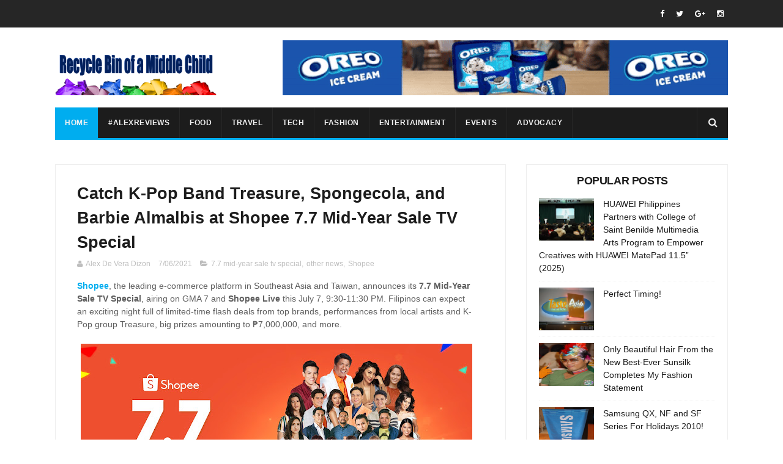

--- FILE ---
content_type: text/html; charset=utf-8
request_url: https://www.google.com/recaptcha/api2/aframe
body_size: 185
content:
<!DOCTYPE HTML><html><head><meta http-equiv="content-type" content="text/html; charset=UTF-8"></head><body><script nonce="pQRzHj0PuBTTn9lj7W9rTg">/** Anti-fraud and anti-abuse applications only. See google.com/recaptcha */ try{var clients={'sodar':'https://pagead2.googlesyndication.com/pagead/sodar?'};window.addEventListener("message",function(a){try{if(a.source===window.parent){var b=JSON.parse(a.data);var c=clients[b['id']];if(c){var d=document.createElement('img');d.src=c+b['params']+'&rc='+(localStorage.getItem("rc::a")?sessionStorage.getItem("rc::b"):"");window.document.body.appendChild(d);sessionStorage.setItem("rc::e",parseInt(sessionStorage.getItem("rc::e")||0)+1);localStorage.setItem("rc::h",'1768764251383');}}}catch(b){}});window.parent.postMessage("_grecaptcha_ready", "*");}catch(b){}</script></body></html>

--- FILE ---
content_type: text/css
request_url: https://cdn.klook.com/s/dist_web/klook-affiliate-front/static/widget/css/single_act_banner.85e563ce.css
body_size: 1502
content:
.single_banner[data-v-0c24dffd]{display:-ms-flexbox;display:flex;-ms-flex-direction:column;flex-direction:column;width:100%;height:100%;text-decoration:none}.single_banner[data-v-0c24dffd]:hover{cursor:pointer}.single_banner .main[data-v-0c24dffd]{background-size:cover;border-top-left-radius:3px;border-top-right-radius:3px}.single_banner .main .content .price[data-v-0c24dffd],.single_banner .main .content[data-v-0c24dffd]{display:-ms-flexbox;display:flex;-ms-flex-direction:column;flex-direction:column}.single_banner .main .content .price[data-v-0c24dffd]{border-top-right-radius:3px;background-color:rgba(65,65,65,.9);color:#fff}.single_banner .main .content .price .sell_price[data-v-0c24dffd]{color:#fff}.single_banner .main .content .price .market_price[data-v-0c24dffd]{opacity:.5;text-decoration:line-through}.single_banner .main .content .discount[data-v-0c24dffd]{border-bottom-right-radius:3px;color:#fff;background-color:#ff5722}.single_banner .footer[data-v-0c24dffd]{display:-ms-flexbox;display:flex;-ms-flex-direction:column;flex-direction:column;background:#fff;border-bottom-right-radius:3px;border-bottom-left-radius:3px}.single_banner .footer .logo_content[data-v-0c24dffd]{display:-ms-flexbox;display:flex;-ms-flex-pack:justify;justify-content:space-between;-ms-flex-align:center;align-items:center;margin-top:4px}.single_banner .footer .logo_content .button[data-v-0c24dffd]{display:-ms-flexbox;display:flex;-ms-flex-pack:center;justify-content:center;-ms-flex-align:center;align-items:center;color:#fff;background-color:#ff5722}.size_300x250[data-v-0c24dffd]{width:300px;height:250px}.size_300x250 .main[data-v-0c24dffd]{width:100%;height:186px;display:-ms-flexbox;display:flex;-ms-flex-pack:start;justify-content:flex-start}.size_300x250 .main .content[data-v-0c24dffd]{height:70px;margin-top:30px}.size_300x250 .main .content .price[data-v-0c24dffd]{padding:8px 8px 4px 8px}.size_300x250 .main .content .price .sell_price[data-v-0c24dffd]{font-size:20px;min-width:58px;line-height:20px;font-weight:400}.size_300x250 .main .content .price .market_price[data-v-0c24dffd]{margin:2px 0;line-height:12px;font-size:12px}.size_300x250 .main .content .discount[data-v-0c24dffd]{padding:0 8px;line-height:22px;font-size:12px;font-weight:400}.size_300x250 .footer[data-v-0c24dffd]{height:64px;padding:0 10px}.size_300x250 .footer .name[data-v-0c24dffd]{height:18px;margin-top:6px;line-height:18px;overflow:hidden;color:#000;font-size:14px}.size_300x250 .footer .logo_content .icon[data-v-0c24dffd]{height:16px}.size_300x250 .footer .logo_content .button[data-v-0c24dffd]{height:14px;font-size:14px;padding:7px 10px;color:#fff;border-radius:3px;overflow:hidden}.size_200x200[data-v-0c24dffd]{width:200px;height:200px}.size_200x200 .main[data-v-0c24dffd]{width:100%;height:140px;display:-ms-flexbox;display:flex;-ms-flex-pack:start;justify-content:flex-start}.size_200x200 .main .content[data-v-0c24dffd]{height:66px;margin-top:30px}.size_200x200 .main .content .price[data-v-0c24dffd]{padding:8px 8px 4px 8px}.size_200x200 .main .content .price .sell_price[data-v-0c24dffd]{font-size:16px;min-width:58px;line-height:16px;font-weight:400}.size_200x200 .main .content .price .market_price[data-v-0c24dffd]{margin:2px 0;line-height:12px;font-size:12px}.size_200x200 .main .content .discount[data-v-0c24dffd]{padding:0 8px;line-height:22px;font-size:12px;font-weight:400}.size_200x200 .footer[data-v-0c24dffd]{height:60px;padding:0 10px}.size_200x200 .footer .name[data-v-0c24dffd]{height:18px;margin-top:6px;line-height:18px;overflow:hidden;color:#000;font-size:12px}.size_200x200 .footer .logo_content .icon[data-v-0c24dffd]{height:20px}.size_200x200 .footer .logo_content .button[data-v-0c24dffd]{height:12px;font-size:12px;padding:6px 10px;color:#fff;border-radius:3px;overflow:hidden}.size_250x250[data-v-0c24dffd]{width:250px;height:250px}.size_250x250 .main[data-v-0c24dffd]{width:100%;height:186px;display:-ms-flexbox;display:flex;-ms-flex-pack:start;justify-content:flex-start}.size_250x250 .main .content[data-v-0c24dffd]{height:70px;margin-top:30px}.size_250x250 .main .content .price[data-v-0c24dffd]{padding:8px 8px 4px 8px}.size_250x250 .main .content .price .sell_price[data-v-0c24dffd]{font-size:20px;min-width:58px;line-height:20px;font-weight:400}.size_250x250 .main .content .price .market_price[data-v-0c24dffd]{margin:2px 0;line-height:12px;font-size:12px}.size_250x250 .main .content .discount[data-v-0c24dffd]{padding:0 8px;line-height:22px;font-size:12px;font-weight:400}.size_250x250 .footer[data-v-0c24dffd]{height:64px;padding:0 10px}.size_250x250 .footer .name[data-v-0c24dffd]{height:18px;margin-top:6px;line-height:18px;overflow:hidden;color:#000;font-size:14px}.size_250x250 .footer .logo_content .icon[data-v-0c24dffd]{height:16px}.size_250x250 .footer .logo_content .button[data-v-0c24dffd]{height:14px;font-size:14px;padding:6px 10px;color:#fff;border-radius:3px;overflow:hidden}.container[data-v-a6276e14]{font-family:BlinkMacSystemFont,Segoe UI,Roboto,Droid Sans,Helvetica Neue,Helvetica,Arial,sans-serif}.container .item[data-v-a6276e14]{background:#fff;border-radius:4px}.container a[data-v-a6276e14]{text-decoration:none;color:#000;outline:none}.container .button[data-v-a6276e14]{margin-top:24px;display:-ms-flexbox;display:flex;-ms-flex-pack:center;justify-content:center}.container .button .view_more[data-v-a6276e14]{width:148px;height:32px;border-radius:4px;background-color:#fff;color:#ff5722;border:1px solid #ff5722;font-size:14px;font-weight:500;text-align:center;line-height:32px;text-decoration:none}.container .button .view_more[data-v-a6276e14]:hover{background-color:#ff5722;color:#fff}.container .power_link[data-v-a6276e14]{display:-ms-flexbox;display:flex;-ms-flex-pack:center;justify-content:center;padding:16px 0}.container .power_link .powered[data-v-a6276e14]{font-size:12px;color:#999}@media screen and (min-width:336px){.container[data-v-a6276e14]{min-width:300px}.container .item[data-v-a6276e14]{border-radius:4px}.container .item .item_link .img[data-v-a6276e14]{border-radius:4px 0 0 4px}.container .list[data-v-a6276e14]{display:-ms-flexbox;display:flex;-ms-flex-direction:column;flex-direction:column;-ms-flex-pack:center;justify-content:center}.container .list .item[data-v-a6276e14]{display:block;height:88px;transition:margin .2s ease-out}.container .list .item[data-v-a6276e14]:nth-child(2n){margin:8px 0}.container .list .item .item_link[data-v-a6276e14]{display:-ms-flexbox;display:flex;text-decoration:none;height:100%;color:#000;outline:none}.container .list .item .item_link .img[data-v-a6276e14]{background-repeat:no-repeat;background-size:cover;height:100%;min-width:96px;background-position:50%;overflow:hidden}.container .list .item .item_link .img .city_name[data-v-a6276e14]{display:none;-ms-flex-pack:center;justify-content:center;-ms-flex-align:center;align-items:center;font-size:12px;margin:5px 8px;color:#fff;padding:6px 8px;background:#312f2f9e;border-radius:4px;width:fit-content}.container .list .item .item_link .desc_info[data-v-a6276e14]{margin:0 13px;padding-top:12px;padding-bottom:6px;display:-ms-flexbox;display:flex;-ms-flex-direction:column;flex-direction:column;-ms-flex-pack:justify;justify-content:space-between}.container .list .item .item_link .desc_info .product_info .title[data-v-a6276e14]{word-break:break-all;text-overflow:ellipsis;display:-webkit-box;-webkit-box-orient:vertical;-webkit-line-clamp:2;overflow:hidden;font-size:12px;line-height:1.4;color:#333}.container .list .item .item_link .desc_info .product_info .iskoa[data-v-a6276e14]{word-break:keep-all}.container .list .item .item_link .desc_info .score_info[data-v-a6276e14]{display:none;-ms-flex-align:center;align-items:center;margin-top:4px}.container .list .item .item_link .desc_info .score_info .star[data-v-a6276e14]{display:inline-block;width:13px;height:13px}.container .list .item .item_link .desc_info .score_info .score[data-v-a6276e14]{color:#333;font-size:14px;font-weight:600;margin:0 4px}.container .list .item .item_link .desc_info .score_info .review[data-v-a6276e14]{font-size:12px;color:#767676}.container .list .item .item_link .desc_info .price[data-v-a6276e14]{display:-ms-flexbox;display:flex;-ms-flex-align:center;align-items:center;font-size:14px;font-weight:600;color:#333;margin-bottom:4px}.container .list .item .item_link .desc_info .price .from[data-v-a6276e14]{font-size:12px;font-weight:400;margin-right:3px}.container .list .item .item_link .desc_info .price .price_value[data-v-a6276e14]{margin-right:10px;color:#ff5722}.container .list .item .item_link .desc_info .price .light[data-v-a6276e14]{display:inline-block;width:9px;height:12px}}@media screen and (max-width:300px){.container[data-v-a6276e14]{display:-ms-flexbox;display:flex;-ms-flex-direction:column;flex-direction:column;-ms-flex-pack:center;justify-content:center}.container .item[data-v-a6276e14]{border-radius:4px}.container .item .item_link .img[data-v-a6276e14]{border-radius:4px 4px 0 0}.container .list[data-v-a6276e14]{display:-ms-flexbox;display:flex;-ms-flex-pack:center;justify-content:center}.container .list .item[data-v-a6276e14]{display:block;width:300px;transition:margin .2s ease-out}.container .list .item .item_link[data-v-a6276e14]{display:-ms-flexbox;display:flex;-ms-flex-direction:column;flex-direction:column;text-decoration:none;color:#000;outline:none}.container .list .item .item_link .img[data-v-a6276e14]{background-repeat:no-repeat;background-size:cover;height:126px;width:100%;background-position:50%;overflow:hidden;background-image:url(https://res.klook.com/image/upload/activities/wgw7f8n0nlzj063qzyk4.jpg)}.container .list .item .item_link .img .city_name[data-v-a6276e14]{display:-ms-flexbox;display:flex;-ms-flex-pack:center;justify-content:center;-ms-flex-align:center;align-items:center;font-size:12px;margin:5px 8px;color:#fff;padding:6px 8px;background:#312f2f9e;border-radius:4px;width:fit-content}.container .list .item .item_link .desc_info[data-v-a6276e14]{padding:12px 14px 12px 16px;box-sizing:border-box;height:124px}.container .list .item .item_link .desc_info .product_info[data-v-a6276e14]{min-height:80px}.container .list .item .item_link .desc_info .product_info .title[data-v-a6276e14]{word-break:break-all;text-overflow:ellipsis;display:-webkit-box;-webkit-box-orient:vertical;-webkit-line-clamp:2;overflow:hidden;font-size:14px;line-height:1.4;color:#333;padding-right:1.4rem}.container .list .item .item_link .desc_info .product_info .iskoa[data-v-a6276e14]{word-break:keep-all}.container .list .item .item_link .desc_info .score_info[data-v-a6276e14]{display:-ms-flexbox;display:flex;-ms-flex-align:center;align-items:center;margin-top:8px}.container .list .item .item_link .desc_info .score_info .score-wrapper[data-v-a6276e14]{box-sizing:border-box;background:#fff4ed;border-radius:8px;display:-ms-flexbox;display:flex;-ms-flex-align:center;align-items:center;-ms-flex-pack:start;justify-content:flex-start;padding:0 5px;height:16px;margin-right:6px}.container .list .item .item_link .desc_info .score_info .score-wrapper .star[data-v-a6276e14]{display:inline-block;width:10px;height:10px}.container .list .item .item_link .desc_info .score_info .score-wrapper .score[data-v-a6276e14]{color:#ff9d26;font-size:12px;font-weight:600;margin:0 4px}.container .list .item .item_link .desc_info .score_info .review[data-v-a6276e14]{font-size:12px;color:#999}.container .list .item .item_link .desc_info .price[data-v-a6276e14]{display:-ms-flexbox;display:flex;-ms-flex-align:center;align-items:center;font-size:14px;font-weight:600}.container .list .item .item_link .desc_info .price .from[data-v-a6276e14]{font-size:12px;font-weight:400;margin-right:3px}.container .list .item .item_link .desc_info .price .price_value[data-v-a6276e14]{margin-right:10px;color:#ff5722}.container .list .item .item_link .desc_info .price .light[data-v-a6276e14]{display:inline-block;width:9px;height:12px}}@media screen and (max-width:250px){.container[data-v-a6276e14]{display:-ms-flexbox;display:flex;-ms-flex-direction:column;flex-direction:column;-ms-flex-pack:center;justify-content:center}.container .item[data-v-a6276e14]{border-radius:4px}.container .item .item_link .img[data-v-a6276e14]{border-radius:4px 4px 0 0}.container .list[data-v-a6276e14]{display:-ms-flexbox;display:flex;-ms-flex-pack:center;justify-content:center}.container .list .item[data-v-a6276e14]{display:block;width:250px;transition:margin .2s ease-out}.container .list .item .item_link[data-v-a6276e14]{display:-ms-flexbox;display:flex;-ms-flex-direction:column;flex-direction:column;text-decoration:none;color:#000;outline:none}.container .list .item .item_link .img[data-v-a6276e14]{background-repeat:no-repeat;background-size:cover;height:126px;width:100%;background-position:50%;overflow:hidden;background-image:url(https://res.klook.com/image/upload/activities/wgw7f8n0nlzj063qzyk4.jpg)}.container .list .item .item_link .img .city_name[data-v-a6276e14]{display:-ms-flexbox;display:flex;-ms-flex-pack:center;justify-content:center;-ms-flex-align:center;align-items:center;font-size:12px;margin:5px 8px;color:#fff;padding:6px 8px;background:#312f2f9e;border-radius:4px;width:fit-content}.container .list .item .item_link .desc_info[data-v-a6276e14]{padding:12px 14px 12px 16px;box-sizing:border-box;height:124px}.container .list .item .item_link .desc_info .product_info[data-v-a6276e14]{min-height:80px}.container .list .item .item_link .desc_info .product_info .title[data-v-a6276e14]{word-break:break-all;text-overflow:ellipsis;display:-webkit-box;-webkit-box-orient:vertical;-webkit-line-clamp:2;overflow:hidden;font-size:14px;line-height:1.4;color:#333;padding-right:1.4rem}.container .list .item .item_link .desc_info .product_info .iskoa[data-v-a6276e14]{word-break:keep-all}.container .list .item .item_link .desc_info .score_info[data-v-a6276e14]{display:-ms-flexbox;display:flex;-ms-flex-align:center;align-items:center;margin-top:8px}.container .list .item .item_link .desc_info .score_info .score-wrapper[data-v-a6276e14]{box-sizing:border-box;background:#fff4ed;border-radius:8px;display:-ms-flexbox;display:flex;-ms-flex-align:center;align-items:center;-ms-flex-pack:start;justify-content:flex-start;padding:0 5px;height:16px;margin-right:6px}.container .list .item .item_link .desc_info .score_info .score-wrapper .star[data-v-a6276e14]{display:inline-block;width:10px;height:10px}.container .list .item .item_link .desc_info .score_info .score-wrapper .score[data-v-a6276e14]{color:#ff9d26;font-size:12px;font-weight:600;margin:0 4px}.container .list .item .item_link .desc_info .score_info .review[data-v-a6276e14]{font-size:12px;color:#999}.container .list .item .item_link .desc_info .price[data-v-a6276e14]{display:-ms-flexbox;display:flex;-ms-flex-align:center;align-items:center;font-size:14px;font-weight:600}.container .list .item .item_link .desc_info .price .from[data-v-a6276e14]{font-size:12px;font-weight:400;margin-right:3px}.container .list .item .item_link .desc_info .price .price_value[data-v-a6276e14]{margin-right:10px;color:#ff5722}.container .list .item .item_link .desc_info .price .light[data-v-a6276e14]{display:inline-block;width:9px;height:12px}}

--- FILE ---
content_type: text/javascript; charset=UTF-8
request_url: https://www.recyclebinofamiddlechild.com/feeds/posts/default/-/Shopee?alt=json-in-script&max-results=3&callback=jQuery11100141021679254401_1768764247319&_=1768764247320
body_size: 142599
content:
// API callback
jQuery11100141021679254401_1768764247319({"version":"1.0","encoding":"UTF-8","feed":{"xmlns":"http://www.w3.org/2005/Atom","xmlns$openSearch":"http://a9.com/-/spec/opensearchrss/1.0/","xmlns$blogger":"http://schemas.google.com/blogger/2008","xmlns$georss":"http://www.georss.org/georss","xmlns$gd":"http://schemas.google.com/g/2005","xmlns$thr":"http://purl.org/syndication/thread/1.0","id":{"$t":"tag:blogger.com,1999:blog-901234394897226232"},"updated":{"$t":"2026-01-19T01:06:12.960+08:00"},"category":[{"term":"entertainment"},{"term":"music"},{"term":"other news"},{"term":"tech"},{"term":"food"},{"term":"travel"},{"term":"Shopee"},{"term":"philippines"},{"term":"opm"},{"term":"fashion"},{"term":"events"},{"term":"OPPO"},{"term":"advocacy"},{"term":"Huawei"},{"term":"concert"},{"term":"Vivo"},{"term":"arts"},{"term":"property"},{"term":"HONOR"},{"term":"financials"},{"term":"smart phone"},{"term":"samsung"},{"term":"cultural center of the philippines"},{"term":"health"},{"term":"manila"},{"term":"japan"},{"term":"theater"},{"term":"home appliances"},{"term":"online shopping"},{"term":"uniqlo"},{"term":"fintech"},{"term":"prime video"},{"term":"realme"},{"term":"korean"},{"term":"esports"},{"term":"sustainability"},{"term":"globe"},{"term":"tv series"},{"term":"business"},{"term":"sports"},{"term":"HONOR Philippines"},{"term":"asus"},{"term":"movie"},{"term":"gcash"},{"term":"sm mall of asia"},{"term":"insurance"},{"term":"smartphone"},{"term":"christmas"},{"term":"financial"},{"term":"Pru Life UK"},{"term":"AirAsia Philippines"},{"term":"Inc."},{"term":"unionbank"},{"term":"Acer"},{"term":"beauty"},{"term":"music video"},{"term":"promo"},{"term":"AirAsia"},{"term":"laptop"},{"term":"SM Cares"},{"term":"entertianment"},{"term":"hotel"},{"term":"sale"},{"term":"online games"},{"term":"sb19"},{"term":"Emirates"},{"term":"Mang Inasal"},{"term":"Union Bank of the Philippines"},{"term":"japanese"},{"term":"foodpanda"},{"term":"Philippine Fashion Week"},{"term":"contest"},{"term":"araneta city"},{"term":"Home Credit"},{"term":"kpop"},{"term":"telecommunications"},{"term":"TCL"},{"term":"Makati"},{"term":"Ben\u0026Ben"},{"term":"SM Supermalls"},{"term":"Home Credit Philippines"},{"term":"spotify"},{"term":"FedEx Express"},{"term":"TikTok"},{"term":"banks"},{"term":"ccp"},{"term":"telecommunication"},{"term":"alexreviews"},{"term":"smx"},{"term":"#alexreviews"},{"term":"puma"},{"term":"quezon city"},{"term":"cebu"},{"term":"event"},{"term":"sm"},{"term":"makati city"},{"term":"Mobile Legends"},{"term":"UBX"},{"term":"automobile"},{"term":"sony music entertainment"},{"term":"anime"},{"term":"film"},{"term":"Century Park Hotel"},{"term":"DITO Telecommunity"},{"term":"bpi"},{"term":"laguna"},{"term":"Conrad Manila"},{"term":"EXILE TRIBE"},{"term":"bank"},{"term":"bonifacio global city"},{"term":"drinks"},{"term":"sm megamall"},{"term":"ROG"},{"term":"tv"},{"term":"PSBank"},{"term":"launch"},{"term":"online game"},{"term":"singapore"},{"term":"movies"},{"term":"shopping"},{"term":"smart watch"},{"term":"XG"},{"term":"department of tourism"},{"term":"summer"},{"term":"taguig city"},{"term":"tiktok shop"},{"term":"Mobile Legends: Bang Bang"},{"term":"Series"},{"term":"shoes"},{"term":"Filipino"},{"term":"halloween"},{"term":"realme Philippines"},{"term":"shopeepay"},{"term":"Allianz PNB Life"},{"term":"Landco Pacific Corporation"},{"term":"Taal Vista Hotel"},{"term":"ZTE Corporation"},{"term":"style"},{"term":"Federal Express Corporation"},{"term":"Logitech"},{"term":"The Manila Hotel"},{"term":"boracay"},{"term":"cavite"},{"term":"dance"},{"term":"Palawan Group of Companies"},{"term":"RLC Residences"},{"term":"Vivo Philippines"},{"term":"converse"},{"term":"davao"},{"term":"online"},{"term":"ASUS Philippines"},{"term":"goldilocks"},{"term":"pizza hut"},{"term":"restaurant"},{"term":"sm north edsa"},{"term":"tagaytay"},{"term":"BDO"},{"term":"Lazada"},{"term":"TCL Electronics"},{"term":"album"},{"term":"ecommerce"},{"term":"recipe"},{"term":"Huawei Philippines"},{"term":"Technolux"},{"term":"Visa"},{"term":"advoacy"},{"term":"barbie almalbis"},{"term":"home appliance"},{"term":"k-pop"},{"term":"mobile games"},{"term":"samsung electronics philippines corporation"},{"term":"spring-summer 2012"},{"term":"Airbnb"},{"term":"Batangas"},{"term":"Crunchyroll"},{"term":"Pico Sands Hotel"},{"term":"TechLife"},{"term":"android"},{"term":"coffee"},{"term":"covid-19"},{"term":"discount"},{"term":"disney+"},{"term":"exhibit"},{"term":"gadget"},{"term":"news"},{"term":"niki"},{"term":"painting"},{"term":"sneakers"},{"term":"tablet"},{"term":"IKEA"},{"term":"King Sue"},{"term":"Republic of Gamers"},{"term":"Steve Aoki"},{"term":"art"},{"term":"camera"},{"term":"cinemalaya"},{"term":"coca-cola"},{"term":"facebook"},{"term":"far eastern university"},{"term":"home improvement"},{"term":"mother's day"},{"term":"sony"},{"term":"AI"},{"term":"PSYCHIC FEVER"},{"term":"Philippine Philharmonic Orchestra"},{"term":"SMDC"},{"term":"accommodation"},{"term":"avida"},{"term":"bgc"},{"term":"bonifacio high street"},{"term":"sarah geronimo"},{"term":"smart TV"},{"term":"tv5"},{"term":"3-day sale"},{"term":"DQ"},{"term":"FedEx"},{"term":"Grentperez"},{"term":"HONOR 200"},{"term":"Procter \u0026 gamble"},{"term":"adidas"},{"term":"appliances"},{"term":"competition"},{"term":"fashion show"},{"term":"ice cream"},{"term":"men's wear"},{"term":"mobile phone"},{"term":"nuvali"},{"term":"pasay city"},{"term":"the fort"},{"term":"BDO Unibank"},{"term":"Blxst"},{"term":"Laufey"},{"term":"Maya"},{"term":"Metrobank"},{"term":"Mocasa"},{"term":"OnePlus"},{"term":"PalawanPay"},{"term":"Red Bull"},{"term":"awards"},{"term":"bacolod"},{"term":"bank of the philippine islands"},{"term":"christian bautista"},{"term":"clara benin"},{"term":"electrolux"},{"term":"films"},{"term":"indonesia"},{"term":"manila bay"},{"term":"mobile app"},{"term":"pizza"},{"term":"smart"},{"term":"smart-araneta coliseum"},{"term":"taiwan"},{"term":"2011"},{"term":"BRIA Homes"},{"term":"BTS"},{"term":"Cinemalaya Philippine Independent Film Festival"},{"term":"HONOR X9c 5G"},{"term":"P\u0026G"},{"term":"Riot Games"},{"term":"Skyro"},{"term":"Valentine's Day"},{"term":"ace banzuelo"},{"term":"brazil"},{"term":"dessert"},{"term":"elijah woods"},{"term":"puregold"},{"term":"thailand"},{"term":"7-eleven"},{"term":"Amiya Raya"},{"term":"Chris LaRocca"},{"term":"Honda"},{"term":"Lanson Place Mall of Asia"},{"term":"MOONTON Games"},{"term":"MPL Philippines"},{"term":"RADWIMPS"},{"term":"Valentine’s Day"},{"term":"WORLD KITCHENS"},{"term":"airasia Super App"},{"term":"bloggers"},{"term":"ely buendia"},{"term":"holiday 2011"},{"term":"home"},{"term":"kathryn bernardo"},{"term":"kids"},{"term":"mckinley hill"},{"term":"mpl"},{"term":"nobita"},{"term":"palawan"},{"term":"sta. rosa"},{"term":"taguig"},{"term":"AiNA THE END"},{"term":"BingoPlus Foundation"},{"term":"Golden Haven"},{"term":"Holidays"},{"term":"KAIA"},{"term":"NBA"},{"term":"ONE OR EIGHT"},{"term":"Pampanga"},{"term":"SM Aura"},{"term":"Valorant"},{"term":"affordable"},{"term":"ajinomoto"},{"term":"cyber-shot"},{"term":"education"},{"term":"finance"},{"term":"freebies"},{"term":"globe at home"},{"term":"honor x9b 5g"},{"term":"james reid"},{"term":"literature"},{"term":"love.christmas"},{"term":"men"},{"term":"mobile"},{"term":"party"},{"term":"rajo laurel"},{"term":"sm malls"},{"term":"sustainbility"},{"term":"taco bell"},{"term":"tx55"},{"term":"vaultboy"},{"term":"COSTA COFFEE"},{"term":"DigiPlus"},{"term":"Jackson Wang"},{"term":"NERIAH"},{"term":"OPPO A5 Pro 5G"},{"term":"Shye"},{"term":"The Bistro Group"},{"term":"WOLF HOWL HARMONY"},{"term":"Will Sass"},{"term":"adidas philippines"},{"term":"animals"},{"term":"asia"},{"term":"axe"},{"term":"blog"},{"term":"clothes"},{"term":"cubao"},{"term":"delivery"},{"term":"doja cat"},{"term":"eastwood"},{"term":"enchanted kingdom"},{"term":"flip-flop"},{"term":"footwear"},{"term":"herbalife"},{"term":"iloilo"},{"term":"inDrive"},{"term":"lenovo"},{"term":"lg electronics"},{"term":"libis"},{"term":"logistics"},{"term":"luxewear"},{"term":"nestle"},{"term":"photography"},{"term":"pldt"},{"term":"resorts world manila"},{"term":"south korea"},{"term":"spa"},{"term":"venice piazza"},{"term":"vista land"},{"term":"2010"},{"term":"5G"},{"term":"AIA Philippines"},{"term":"Big Bad Wolf Book Sale"},{"term":"Big Bad Wolf Books"},{"term":"Century Park Hotel Manila"},{"term":"City Savings Bank"},{"term":"Corporate Social Responsibility"},{"term":"Discovery Samal"},{"term":"FedEx Corp."},{"term":"LifeWear"},{"term":"LØLØ"},{"term":"Muri"},{"term":"OPPO A3"},{"term":"SM Mall of Asia Arena"},{"term":"SMX Convention Center"},{"term":"Sony Music Philippines"},{"term":"The Itchyworms"},{"term":"aircon"},{"term":"anniversary"},{"term":"avida land corporation"},{"term":"ayala land"},{"term":"canada"},{"term":"china"},{"term":"chinese new year"},{"term":"clark"},{"term":"digital camera"},{"term":"eaJ"},{"term":"earbuds"},{"term":"electrolux philippines"},{"term":"fitness"},{"term":"free"},{"term":"glorietta"},{"term":"healthy"},{"term":"jollibee"},{"term":"lg"},{"term":"manila ocean park"},{"term":"microsoft"},{"term":"mobile game"},{"term":"other new"},{"term":"pride month"},{"term":"sponge cola"},{"term":"tate mcrae"},{"term":"tomas morato"},{"term":"tour"},{"term":"tourism"},{"term":"trinoma"},{"term":"vaccination"},{"term":"valentines' day"},{"term":"vivo V29 5G"},{"term":"vivo Y36"},{"term":"watch"},{"term":"watsons"},{"term":"zoomanity group"},{"term":"ATEEZ"},{"term":"Acer Day"},{"term":"Ayala Malls"},{"term":"BDO Foundation"},{"term":"Charlie Ayco"},{"term":"Echo"},{"term":"Eraserheads: Combo On The Run"},{"term":"Grab Philippines"},{"term":"HONOR 400 5G"},{"term":"HONOR Magic6 Pro"},{"term":"Honda Philippines"},{"term":"Hong Kong"},{"term":"House of Protection"},{"term":"James Arthur"},{"term":"Josh Cullen"},{"term":"Ltd."},{"term":"Mall of Asia Arena"},{"term":"Manulife Philippines"},{"term":"Miley Cyrus"},{"term":"Muque"},{"term":"Number_I"},{"term":"OPPO A60"},{"term":"OPPO Reno14 Series 5G"},{"term":"PETA"},{"term":"Peach Luffe"},{"term":"Pico de Loro Cove"},{"term":"Red Bull Dance Your Style"},{"term":"SM Department Store"},{"term":"SM Hotels"},{"term":"Samsung Electronics Co."},{"term":"TP-Link"},{"term":"V25 Series"},{"term":"Y35"},{"term":"abs-cbn"},{"term":"alex bruce"},{"term":"bea alonzo"},{"term":"bgc passion fest 2010"},{"term":"blizzard"},{"term":"books"},{"term":"bulacan"},{"term":"disney"},{"term":"e-commerce"},{"term":"entertaiment"},{"term":"habitat for humanity"},{"term":"hair"},{"term":"havaianas"},{"term":"jr."},{"term":"karylle"},{"term":"love"},{"term":"metro manila"},{"term":"nestea"},{"term":"organic"},{"term":"ortigas"},{"term":"pasta"},{"term":"rico blanco"},{"term":"rizal"},{"term":"rockwell"},{"term":"rouri404"},{"term":"samsung philippines"},{"term":"shampoo"},{"term":"skin"},{"term":"sm advantage card"},{"term":"sm hypermarket"},{"term":"solane"},{"term":"stage play"},{"term":"toys"},{"term":"video"},{"term":"vivo V25 Series"},{"term":"vivo Y27"},{"term":"water"},{"term":"winners"},{"term":"world trade center"},{"term":"yupangco group of companies"},{"term":"9.9 super shopping day"},{"term":"AXEAN Festival"},{"term":"Beyond the Box"},{"term":"Chuck Taylor"},{"term":"Collection"},{"term":"DITO"},{"term":"Daniel Padilla"},{"term":"Erwan Heussaff"},{"term":"F1"},{"term":"GLife"},{"term":"Gloc-9"},{"term":"Greenfield District"},{"term":"HONOR 90 5G"},{"term":"HONOR Magic V5"},{"term":"HONOR Magic5 Pro"},{"term":"JESSIA"},{"term":"Japanes"},{"term":"MLBB"},{"term":"Mall of Kitchens"},{"term":"OPPO Find X9"},{"term":"OPPO Reno11 F 5G"},{"term":"OPPO Reno12 Series 5G"},{"term":"Project Runway Philippines"},{"term":"Public Relations Society of the Philippines"},{"term":"Rich Brian"},{"term":"Smart Araneta Coliseum"},{"term":"Sony Music Entertainment Philippines"},{"term":"Virgin Labfest"},{"term":"Zack Tabudlo"},{"term":"adidas originals"},{"term":"ambassador"},{"term":"anthony nocom"},{"term":"apparel"},{"term":"ayala triangle garden"},{"term":"basketball"},{"term":"beer"},{"term":"cardinal santos medical center"},{"term":"chef bruce lim"},{"term":"chef rosebud benitez"},{"term":"chicken"},{"term":"department of education"},{"term":"department of health"},{"term":"documentary"},{"term":"entertainemnt"},{"term":"farm"},{"term":"furniture"},{"term":"gary valenciano"},{"term":"gift"},{"term":"ipanema"},{"term":"justin bieber"},{"term":"kofi"},{"term":"malate"},{"term":"mobile photography"},{"term":"nestea fit"},{"term":"notebook"},{"term":"othe rnews"},{"term":"penshoppe"},{"term":"pets"},{"term":"philippine"},{"term":"power plant mall"},{"term":"raoul ramirez"},{"term":"realme 14 Series 5G"},{"term":"robinsons bank"},{"term":"san juan"},{"term":"skycable"},{"term":"solo"},{"term":"store"},{"term":"syd hartha"},{"term":"thai"},{"term":"united kingdom"},{"term":"vivo Y16"},{"term":"yeng constantino"},{"term":"youtube"},{"term":"2013"},{"term":"AXA"},{"term":"BALLISTIK BOYZ"},{"term":"Be:FIRST"},{"term":"Bigo Live"},{"term":"Buddha-Bar Manila"},{"term":"CSR"},{"term":"Caltex"},{"term":"Da-iCE"},{"term":"DigiPlus Interactive"},{"term":"Digido"},{"term":"Discovery Hotels and Resorts"},{"term":"Dubai"},{"term":"Ebe Dancel"},{"term":"Eraserheads"},{"term":"Formula 1 Singtel Singapore Grand Prix"},{"term":"GPSS manila"},{"term":"Garmin"},{"term":"HONOR Magic V3"},{"term":"HONOR X9a 5G"},{"term":"HOOQ"},{"term":"HUAWEI Mate XT"},{"term":"Habitat for Humanity Philippines"},{"term":"Henry Moodie"},{"term":"J. Amado Araneta Foundation"},{"term":"Knock2"},{"term":"Level Infinite"},{"term":"Manila Symphony Orchestra"},{"term":"Marian Rivera"},{"term":"OPPO Find N3 Flip"},{"term":"OPPO Reno11 Series 5G"},{"term":"P.A. Alvarez Properties and Development Corporation"},{"term":"Philippine Airlines"},{"term":"Philips"},{"term":"Quezon"},{"term":"RAKK Gears"},{"term":"Ruel"},{"term":"TV Shows"},{"term":"The Ascott Limited"},{"term":"The Ransom Collective"},{"term":"Unilever"},{"term":"VK Blanka"},{"term":"WorldRemit"},{"term":"ZTE"},{"term":"accessory"},{"term":"alden richards"},{"term":"application"},{"term":"araneta center"},{"term":"araneta coliseum"},{"term":"automobiles"},{"term":"bags"},{"term":"bar"},{"term":"buffet"},{"term":"chris cahilig"},{"term":"coca-cola philippines"},{"term":"condominium"},{"term":"del monte"},{"term":"dole"},{"term":"dslr"},{"term":"earth hour"},{"term":"enchong dee"},{"term":"entertainement"},{"term":"father's day"},{"term":"festival"},{"term":"fun run"},{"term":"galaxy z flip3 5g"},{"term":"games"},{"term":"greenbelt 3"},{"term":"greenbelt 5"},{"term":"greenhills"},{"term":"headphones"},{"term":"jericho rosales"},{"term":"katsumi kubota"},{"term":"kean cipriano"},{"term":"lotion"},{"term":"luneta"},{"term":"lyle ibañez"},{"term":"manny pacquiao"},{"term":"megaworld"},{"term":"musical"},{"term":"myrus"},{"term":"nestea fit camp hot"},{"term":"noel cabangon"},{"term":"olympics"},{"term":"online shop"},{"term":"paolo sandejas"},{"term":"pasig"},{"term":"phil younghusband"},{"term":"real estate"},{"term":"rev and rave"},{"term":"run"},{"term":"season 3"},{"term":"sm city north edsa"},{"term":"sm makati"},{"term":"sm supermarket"},{"term":"unilab"},{"term":"vedo"},{"term":"vitamins"},{"term":"young cocoa"},{"term":"11.11 big christmas sale"},{"term":"5 Seconds of Summer"},{"term":"7.7 mid-year sale"},{"term":"88rising"},{"term":"AI Centre of Excellence"},{"term":"AI Portrait Master"},{"term":"ASUS Republic of Gamers"},{"term":"AXA Philippines"},{"term":"Acer Philippines"},{"term":"Ajinomoto Philippines Corporation"},{"term":"Atarashii Gakko!"},{"term":"Automotive"},{"term":"Avery Lynch"},{"term":"Avida Land"},{"term":"Ayala Triangle Gardens"},{"term":"BPI-Philam"},{"term":"Bacolod City"},{"term":"Bad Omens"},{"term":"Benj Pangilinan"},{"term":"Boehringer Ingelheim"},{"term":"Breville"},{"term":"Bruno Major"},{"term":"City of Firsts"},{"term":"DigiPlus Interactive Corporation"},{"term":"Discovery Resorts"},{"term":"Dumaguete"},{"term":"EastWest Ageas"},{"term":"El Nido"},{"term":"Ena Mori"},{"term":"Eric Nam"},{"term":"FANTASTICS"},{"term":"G-Dragon"},{"term":"HONOR Magic V2"},{"term":"HONOR Magic7 Pro"},{"term":"HONOR X7d"},{"term":"HUAWEI MatePad 12 X"},{"term":"HUAWEI MatePad Pro 13.2-inch"},{"term":"HUAWEI Pura 80 Series"},{"term":"Haiyan"},{"term":"Holliday Howe"},{"term":"James Vickery"},{"term":"Joji"},{"term":"Joony"},{"term":"Khalid"},{"term":"LG Philippines"},{"term":"MBNel"},{"term":"MPL-PH"},{"term":"Maddie Regent"},{"term":"Maine Mendoza"},{"term":"McJIM Classic Leather"},{"term":"Nicole Laurel Asensio"},{"term":"NutriAsia"},{"term":"ODESZA"},{"term":"OPPO Pad SE"},{"term":"PNB Holdings Corporation"},{"term":"Philippine Educational Theater Association"},{"term":"Rosie Darling"},{"term":"SANTA"},{"term":"SM Prime Holdings"},{"term":"SM Southmall"},{"term":"SN Aboitiz Power-Magat"},{"term":"San Mateo"},{"term":"Sandara Park"},{"term":"Sarah Barrios"},{"term":"Shanti Dope"},{"term":"Singapore Airlines"},{"term":"SoundBar"},{"term":"Sunsilk"},{"term":"Sunsilk Co-Creations"},{"term":"TECNO"},{"term":"TGIFridays"},{"term":"THE RAMPAGE"},{"term":"The Lord Of The Rings: The Rings Of Power"},{"term":"The SM Store"},{"term":"Tomonari Sora"},{"term":"Tyla"},{"term":"UnionBank of the Philippines"},{"term":"Vivo V7"},{"term":"Warren Hue"},{"term":"Women's Month"},{"term":"Y02s"},{"term":"Y16"},{"term":"Yuletide"},{"term":"alex dizon"},{"term":"audio"},{"term":"australia"},{"term":"award"},{"term":"ayala land inc."},{"term":"baguio"},{"term":"banking"},{"term":"bayad"},{"term":"bbno$"},{"term":"bench"},{"term":"bohol"},{"term":"book"},{"term":"boxing"},{"term":"brigada eskwela"},{"term":"cagayan de oro"},{"term":"cake"},{"term":"catherine cavilte"},{"term":"chocolate"},{"term":"cirque du soleil"},{"term":"coke"},{"term":"dave ocampo"},{"term":"department of trade and industry"},{"term":"donny pangilinan"},{"term":"dwta"},{"term":"earth day"},{"term":"eastwood city"},{"term":"eastwood mall"},{"term":"ed sheeran"},{"term":"election"},{"term":"exercise"},{"term":"fireworks"},{"term":"freeway"},{"term":"gadgets"},{"term":"game"},{"term":"hair experts"},{"term":"holiday 2010"},{"term":"jon avila"},{"term":"jvke"},{"term":"kraft"},{"term":"lifestyle"},{"term":"mandaluyong"},{"term":"matebook"},{"term":"matepad"},{"term":"mcdonald's"},{"term":"medicine"},{"term":"mikah"},{"term":"milk"},{"term":"mxmtoon"},{"term":"nadine lustre"},{"term":"nova 9"},{"term":"of Mercury"},{"term":"ofw"},{"term":"online contest"},{"term":"presscon"},{"term":"raven"},{"term":"reality show"},{"term":"realme 15 Series 5G"},{"term":"realme C75"},{"term":"realme GT 6"},{"term":"refrigerator"},{"term":"resort wear"},{"term":"review"},{"term":"roxas boulevard"},{"term":"sam yg"},{"term":"slipper"},{"term":"soundtrack"},{"term":"steak"},{"term":"super app"},{"term":"superfriends"},{"term":"technology"},{"term":"the fort strip"},{"term":"the kid laroi"},{"term":"tim yap"},{"term":"tunog natin"},{"term":"vacation"},{"term":"vietnam"},{"term":"vivo Y17s"},{"term":"westlife"},{"term":"1st pyromuscial competition"},{"term":"Acerpure"},{"term":"Aia de Leon"},{"term":"Alfamart Philippines"},{"term":"Alfonsi Daquigan"},{"term":"Alice Reyes Dance Philippines"},{"term":"Apl.de.Ap"},{"term":"Artificial intelligence"},{"term":"Artista Academy"},{"term":"Asterra"},{"term":"BINI"},{"term":"BPO"},{"term":"Baguio City"},{"term":"Bali"},{"term":"Bangko Sentral ng Pilipinas"},{"term":"Bataan"},{"term":"Beartooth"},{"term":"Big Bad Wolf"},{"term":"Book Nook"},{"term":"Caroline Romano"},{"term":"Chilli Beans."},{"term":"Chris James"},{"term":"Citadel"},{"term":"Citadines"},{"term":"Culture Wars"},{"term":"Denise Julia"},{"term":"Department of Agriculture"},{"term":"Devin Kennedy"},{"term":"DigiPlus Interactive Corp."},{"term":"Dingdong Dantes"},{"term":"Discovery Boracay"},{"term":"Discovery Hospitality"},{"term":"Discovery Primea"},{"term":"Dota 2"},{"term":"EDSA shangri-la"},{"term":"ETC Channel"},{"term":"Easter"},{"term":"FUJIFILM"},{"term":"FUJIFILM Philippines"},{"term":"Fallout"},{"term":"G22"},{"term":"GameZone"},{"term":"Gateway Mall 2"},{"term":"Gen V"},{"term":"Global Executive Solutions Group"},{"term":"Globe Business"},{"term":"Globe Telecom"},{"term":"GoRoam"},{"term":"Golden Fiesta"},{"term":"HIRAIDAI"},{"term":"HONOR 200 Series"},{"term":"HONOR X8a"},{"term":"HUAWEI FreeClip"},{"term":"Hannah Romawac"},{"term":"Hayley Williams"},{"term":"Herbalife Nutrition"},{"term":"Hero"},{"term":"Huawei Watch Fit 4"},{"term":"International Data Corporation"},{"term":"Intramuros Administration"},{"term":"JADE"},{"term":"Jeff Bascon"},{"term":"Julie Anne San Jose"},{"term":"KENSHI YONEZU"},{"term":"Keina Suda"},{"term":"Kitchie Nadal"},{"term":"Kumu"},{"term":"LED"},{"term":"LIL LEAGUE"},{"term":"Las Pinas"},{"term":"MPT Mobility"},{"term":"Madison Beer"},{"term":"Make It Makati"},{"term":"Mall of Asia"},{"term":"Marvel"},{"term":"Maxime"},{"term":"Mercusys"},{"term":"Mickey Mouse"},{"term":"Mobile Legends: Bang Bang Philippines"},{"term":"Morissette"},{"term":"Motorcycle Development Program Participants Association"},{"term":"Multiply Origination Awards"},{"term":"My OPPO App"},{"term":"National Theatre Live"},{"term":"Neck Deep"},{"term":"Nissan Philippines"},{"term":"OPPO A6 Pro"},{"term":"OPPO Find X8"},{"term":"OPPO Reno12 F 5G"},{"term":"OnePlus Nord CE4 Lite 5G"},{"term":"PEACE FOR ALL"},{"term":"PSBank Mobile"},{"term":"Peter $un"},{"term":"Philippine Red Cross"},{"term":"Robi Domingo"},{"term":"Rol3ert"},{"term":"SKYbroadband"},{"term":"SM Development Corporation"},{"term":"SM Hotels \u0026 Conventions Corporation"},{"term":"SM Hotels and Conventions Corporation"},{"term":"SMHCC"},{"term":"SOS"},{"term":"STAYC"},{"term":"Scrubb"},{"term":"Seventeen"},{"term":"Simple Plan"},{"term":"Smart Communications"},{"term":"Stand Atlantic"},{"term":"Stephen Cheng"},{"term":"TP"},{"term":"TV show"},{"term":"The Big Sale"},{"term":"Tweetie de Leon"},{"term":"VannDa"},{"term":"Vida Nutriscience"},{"term":"Visayas"},{"term":"Vivo V5 Plus"},{"term":"Waterwalk Records"},{"term":"We Are Imaginary"},{"term":"Wok-A-Holic Kitchen Star"},{"term":"Y22s"},{"term":"Zenfone"},{"term":"abra"},{"term":"accessories"},{"term":"agriculture"},{"term":"air conditioner"},{"term":"alabang"},{"term":"anton del rosario"},{"term":"app"},{"term":"apparels"},{"term":"apple"},{"term":"apples Aberin"},{"term":"bamboo"},{"term":"bang bang professional league"},{"term":"binalot"},{"term":"blackpink"},{"term":"boni high street"},{"term":"bungee fun"},{"term":"call center"},{"term":"calvin harris"},{"term":"cambodia"},{"term":"canon"},{"term":"car"},{"term":"carbonara"},{"term":"cebu city"},{"term":"chef jonathan bautista"},{"term":"chito miranda"},{"term":"clothing"},{"term":"cooking competition"},{"term":"dayly entertainment"},{"term":"denim"},{"term":"fall\/winter collection"},{"term":"feu"},{"term":"fort bonifacio"},{"term":"frozen yogurt"},{"term":"gateway mall"},{"term":"gavin haley"},{"term":"gelato"},{"term":"golden hour"},{"term":"hiv"},{"term":"holiday"},{"term":"holy week"},{"term":"hoopla"},{"term":"hp"},{"term":"iOS"},{"term":"independence day"},{"term":"indie films"},{"term":"instagram"},{"term":"interior design"},{"term":"investment"},{"term":"iphone"},{"term":"ivan man dy"},{"term":"jessy mendiola"},{"term":"jillian ward"},{"term":"joshua garcia"},{"term":"keyboard"},{"term":"konsultamd"},{"term":"korea"},{"term":"krispy kreme"},{"term":"leah halili"},{"term":"lever foundation"},{"term":"little mix"},{"term":"lounge"},{"term":"marriott hotel manila"},{"term":"massage"},{"term":"mindanao"},{"term":"multiply"},{"term":"nasugbu"},{"term":"national geographic channel"},{"term":"nbc tent"},{"term":"niccolo cosme"},{"term":"nubia Philippines"},{"term":"opening"},{"term":"orange magazine tv"},{"term":"paradizoo"},{"term":"philippine all-star"},{"term":"podcast"},{"term":"predator"},{"term":"realme 13 Series 5G"},{"term":"realme Mobile Legends Cup"},{"term":"residence inn"},{"term":"retail"},{"term":"running"},{"term":"sam oh"},{"term":"samsung corby"},{"term":"school"},{"term":"series 9"},{"term":"skincare"},{"term":"sm san lazaro"},{"term":"sm the block"},{"term":"smartwatch"},{"term":"soap"},{"term":"sta. mesa"},{"term":"star wars"},{"term":"starworld"},{"term":"supermarket"},{"term":"supplement"},{"term":"sza"},{"term":"tagaytay city"},{"term":"television"},{"term":"tessa prieto-valdez"},{"term":"the dawn"},{"term":"tips"},{"term":"twitter"},{"term":"vegetarian"},{"term":"vivo Y35"},{"term":"washing machine"},{"term":"wellness"},{"term":"western union"},{"term":"wifi"},{"term":"winner"},{"term":"wireless"},{"term":"women"},{"term":"women’s month"},{"term":"yaya bey"},{"term":"yoga"},{"term":"zoobic safari"},{"term":"2012"},{"term":"2TinCans Philippines"},{"term":"2pm"},{"term":"3.15 consumer day"},{"term":"3D"},{"term":"4th Impact"},{"term":"8.8 Mega Flash Sale"},{"term":"9.9. Super Shopping Day"},{"term":"Acel Bisa"},{"term":"Addison Rae"},{"term":"Agricultural Training Institute"},{"term":"Amaia"},{"term":"Anchor Philippines"},{"term":"Anvil Awards"},{"term":"Apple Premium Reseller"},{"term":"Asia Pacific Predator League 2024 Grand Finals"},{"term":"Atarayo"},{"term":"Awich"},{"term":"Balming Tiger"},{"term":"Ben Böhmer"},{"term":"Benguet"},{"term":"Bigfish"},{"term":"BingoPlus"},{"term":"Blacklist International"},{"term":"Buzz"},{"term":"Calatagan South Beach"},{"term":"Camila Cabello"},{"term":"Casio"},{"term":"Catriona Gray"},{"term":"Cavetown"},{"term":"Chanel Morales"},{"term":"China Blue by Jereme Leung"},{"term":"Citadines Roces Quezon City"},{"term":"City of Dreams"},{"term":"Clark International Airport"},{"term":"Clark Marriott Hotel"},{"term":"Clinton Kane"},{"term":"Coke Studio"},{"term":"Coron"},{"term":"DIY"},{"term":"DPR IAN"},{"term":"Discovery Coron"},{"term":"Discovery Hospitality Corporation"},{"term":"Discovery Shores Boracay"},{"term":"Disneyland"},{"term":"Djo"},{"term":"Dragonpay"},{"term":"Ember"},{"term":"Emotional Oranges"},{"term":"Engkanto Brewery"},{"term":"Enter Shikari"},{"term":"FEU Theater Guild"},{"term":"Far Eastern University Theater Guild"},{"term":"Father’s Day"},{"term":"Festival Mall"},{"term":"Fiji Blue"},{"term":"Filinvest City"},{"term":"Flawes"},{"term":"Forever 21"},{"term":"G Day"},{"term":"G-SHOCK"},{"term":"GDay"},{"term":"GFiber Prepaid"},{"term":"GNN"},{"term":"GOMO"},{"term":"Galaxy A Series"},{"term":"Givēon"},{"term":"GlaxoSmithKline"},{"term":"Global Peace Foundation"},{"term":"Greenfield Development Corporation"},{"term":"HMD Global"},{"term":"HONOR 400"},{"term":"HONOR 400 Pro 5G"},{"term":"HONOR 90 Lite 5G"},{"term":"HONOR Pad X8a"},{"term":"HONOR X5 Plus"},{"term":"HONOR X7c"},{"term":"HUAWEI Band 7"},{"term":"HUAWEI FreeBuds Pro 4"},{"term":"HUAWEI FreeBuds SE 3"},{"term":"HUAWEI Mate X6"},{"term":"HUAWEI MateBook D 16 2024"},{"term":"HUAWEI WATCH FIT 3"},{"term":"HUAWEI WATCH GT 4"},{"term":"Halo-Halo"},{"term":"Heart Evangelista"},{"term":"Hello Kitty"},{"term":"Holiday Collection"},{"term":"I Don’t Like Mondays."},{"term":"IFA 2024"},{"term":"Ian Veneracion"},{"term":"Inc"},{"term":"Jake Miller"},{"term":"James"},{"term":"JobStreet.com"},{"term":"Joe Keery"},{"term":"Jolianne"},{"term":"Jordan Astra"},{"term":"Jpop"},{"term":"Julia Michaels"},{"term":"Justin"},{"term":"KAWASAKI"},{"term":"KZ Tandingan"},{"term":"Kabayan Hotel"},{"term":"Kapamilya"},{"term":"Kapatid Network"},{"term":"KeNN"},{"term":"Kumi Koda"},{"term":"LINKIN PARK"},{"term":"LOIR"},{"term":"Lancaster New City"},{"term":"Liza Soberano"},{"term":"Lougee Basabas"},{"term":"Lucky Blue Smith"},{"term":"Lunarlon"},{"term":"M4 World Championship"},{"term":"MCA music inc."},{"term":"Macy Castillo"},{"term":"Maligayang PaskOPPO"},{"term":"Mall of Asia Complex"},{"term":"Maris Racal"},{"term":"MasterCard"},{"term":"MateView"},{"term":"Matteo Guidicelli"},{"term":"May"},{"term":"Mega Prime Foods Inc."},{"term":"Mega Sardines"},{"term":"Megaworld Lifestyle Malls"},{"term":"Melodies On Hiatus"},{"term":"Metro Manila Film Festival"},{"term":"Michael Clifford"},{"term":"Milli"},{"term":"Mirrorless camera"},{"term":"Mobile World Congress"},{"term":"Moira Dela Torre"},{"term":"Morisette Amon"},{"term":"Mother’s Day"},{"term":"National Basketball Association"},{"term":"New Gateway Mall 2"},{"term":"Nissan"},{"term":"OMODA"},{"term":"OPPO F1"},{"term":"OPPO Philippines"},{"term":"OPPO Reno13 Series 5G"},{"term":"Of Art and Wine"},{"term":"Offshore Music"},{"term":"Oishi"},{"term":"One More Chance"},{"term":"OnePlus 12R"},{"term":"Orange \u0026 Lemons"},{"term":"Original Pilipino Music"},{"term":"PJ Morton"},{"term":"PPop"},{"term":"PREP"},{"term":"PSBank Mobile App"},{"term":"Pablo"},{"term":"Paledusk"},{"term":"Pamungkas"},{"term":"Pharrell Williams"},{"term":"Philippine Seven Corporation"},{"term":"Phinma"},{"term":"Pocky"},{"term":"Princess Velasco"},{"term":"Prudence Foundation"},{"term":"Public Relations"},{"term":"RINI"},{"term":"Rex Orange County"},{"term":"Ricky Montgomery"},{"term":"Rise Against Hunger Philippines"},{"term":"SCG"},{"term":"SIRUP"},{"term":"SM Appliance Center"},{"term":"SM City Cebu"},{"term":"SM City Sta. Mesa"},{"term":"SM Hotels and Conventions Corp."},{"term":"SM Tickets"},{"term":"SN Aboitiz Power"},{"term":"SN Aboitiz Power Group"},{"term":"SN Aboitiz Power-Benguet"},{"term":"Santé"},{"term":"Savoy Hotel Manila"},{"term":"Se So Neon"},{"term":"Selfie Expert"},{"term":"ShopBack"},{"term":"Sierra Valley Gardens"},{"term":"Sky Li"},{"term":"Slot Machine"},{"term":"Snow Man"},{"term":"SolX"},{"term":"Solaire"},{"term":"Sony Music"},{"term":"Sophie Albert"},{"term":"Spain"},{"term":"Stephen Curry"},{"term":"Steve Hewitt"},{"term":"THE FIRST TAKE"},{"term":"TLC"},{"term":"TSHA"},{"term":"Tapo"},{"term":"The Bloomfields"},{"term":"The Discovery Leisure Company"},{"term":"The Juans"},{"term":"The Midnight"},{"term":"The Summer I Turned Pretty"},{"term":"UnionDigital Bank"},{"term":"V9"},{"term":"Valentina Ploy"},{"term":"VinFast"},{"term":"Wi-Fi 7"},{"term":"World Travel Awards"},{"term":"X80 series"},{"term":"XIN LIU"},{"term":"Y series"},{"term":"YARA"},{"term":"Yassi Pressman"},{"term":"Yojiro Noda"},{"term":"Yolanda"},{"term":"Zenbook"},{"term":"aids"},{"term":"airline"},{"term":"alabang town center"},{"term":"all flip-flops"},{"term":"allianz"},{"term":"amusement park"},{"term":"android phone"},{"term":"animation"},{"term":"anne curtis"},{"term":"ariel"},{"term":"artist"},{"term":"artists"},{"term":"atrium"},{"term":"auction"},{"term":"autism"},{"term":"ayala center"},{"term":"baby"},{"term":"back-to-school"},{"term":"barbecue"},{"term":"barbie"},{"term":"befriending my tears"},{"term":"benjamin kheng"},{"term":"biking"},{"term":"blue-and-yellow grand chapiteau"},{"term":"bryan adams"},{"term":"burger"},{"term":"candy"},{"term":"cell phone"},{"term":"cheese"},{"term":"chef jeremy favia"},{"term":"chinese"},{"term":"chowking"},{"term":"cinema"},{"term":"circus"},{"term":"cook-off"},{"term":"cosplay"},{"term":"cosplayers"},{"term":"cycling"},{"term":"dayglow"},{"term":"design"},{"term":"dimples romana"},{"term":"dora the explorer"},{"term":"easter sunday"},{"term":"entertanment"},{"term":"eton"},{"term":"eugene domingo"},{"term":"eyewear"},{"term":"fernando zobel de ayala"},{"term":"figaro"},{"term":"folded and hung"},{"term":"food and nutrition research institute"},{"term":"francis libiran"},{"term":"fried chicken"},{"term":"ftx"},{"term":"fun"},{"term":"galaxy"},{"term":"glorietta 5"},{"term":"google"},{"term":"gym"},{"term":"halsey"},{"term":"harry potter"},{"term":"heattech"},{"term":"holiday 2012"},{"term":"hotel h2o"},{"term":"iced tea"},{"term":"india"},{"term":"inspi"},{"term":"italian cuisine"},{"term":"iya villania"},{"term":"iza calzado"},{"term":"jansport"},{"term":"jay park"},{"term":"jc buendia"},{"term":"jewelry"},{"term":"jim saret"},{"term":"jose mari chan"},{"term":"julia montes"},{"term":"justin timberlake"},{"term":"k-drama"},{"term":"kenneth cobonpue"},{"term":"kfc"},{"term":"kim chiu"},{"term":"kitchen"},{"term":"line"},{"term":"malaysia"},{"term":"mall"},{"term":"mandaluyong city"},{"term":"marikina"},{"term":"matoma"},{"term":"mihca"},{"term":"miss earth"},{"term":"mmff"},{"term":"monitors"},{"term":"motorcycle"},{"term":"negros occidental"},{"term":"nestle philippines"},{"term":"new year"},{"term":"nikki gil"},{"term":"nokia"},{"term":"online store"},{"term":"paintings"},{"term":"pants"},{"term":"parokya ni edgar"},{"term":"pastries"},{"term":"pau-pau"},{"term":"paul soriano"},{"term":"paulo avelino"},{"term":"peaceful gemini"},{"term":"pedigree"},{"term":"photo contest"},{"term":"picture"},{"term":"piolo pascual"},{"term":"play"},{"term":"pride"},{"term":"prizes"},{"term":"project headshot clinic"},{"term":"properties"},{"term":"quezon avenue"},{"term":"quirino grandstand"},{"term":"racing"},{"term":"raffle"},{"term":"ramadan"},{"term":"randy ortiz"},{"term":"realme 12 Series 5G"},{"term":"realme 15 Pro 5G"},{"term":"realme C71"},{"term":"realme GT 7 Series"},{"term":"realme Note 50"},{"term":"recycle bin of a middle child"},{"term":"resorts world"},{"term":"reyes barbecue"},{"term":"rivermaya"},{"term":"rj ledesma"},{"term":"robinsons galleria"},{"term":"roger federer"},{"term":"ryan cayabyab"},{"term":"sam ajdani"},{"term":"sam concepcion"},{"term":"sam milby"},{"term":"sanrio"},{"term":"sarah meier"},{"term":"scent"},{"term":"senator"},{"term":"serendra"},{"term":"shangri-la"},{"term":"singing contest"},{"term":"sky"},{"term":"slick rick"},{"term":"sm cinema"},{"term":"sm city"},{"term":"sma mall of asia"},{"term":"smac"},{"term":"snack"},{"term":"social media"},{"term":"spit"},{"term":"sunscreen"},{"term":"taal volcano"},{"term":"texas roadhouse"},{"term":"the Musical"},{"term":"the podium"},{"term":"the stock market"},{"term":"toms"},{"term":"tove lo"},{"term":"training"},{"term":"twice"},{"term":"uaap"},{"term":"united nations"},{"term":"varekai"},{"term":"viva andrada"},{"term":"vivo School Tour"},{"term":"vivo V27 Series"},{"term":"vivo V29 Series 5G"},{"term":"vivo X80"},{"term":"vivo Y02s"},{"term":"vivo Y22s"},{"term":"world vision"},{"term":"zalora"},{"term":"zeiss"},{"term":"zoo"},{"term":"zumba"},{"term":"#TheAuraPortraitMaster"},{"term":"(G)I-dle"},{"term":"0917 lifestyle"},{"term":"10.10 Big Brands Sale"},{"term":"10.10 sale"},{"term":"11.11 Mega Pamasko Sale"},{"term":"11.11 sale"},{"term":"12-hour sing-a-thon"},{"term":"12.12 big christmas sale"},{"term":"12.12 sale"},{"term":"1999 WRITE THE FUTURE"},{"term":"1:43"},{"term":"2021"},{"term":"2024 Thirteen Artists Awards"},{"term":"2am"},{"term":"2nd pyromuscial competition"},{"term":"4.4 ShopeePay Sale"},{"term":"5.5 Brands Festival"},{"term":"6.6 Mega Sale"},{"term":"6cyclemind"},{"term":"8.8. mega flash sale"},{"term":"917Ventures"},{"term":"A Kiss For The Whole World"},{"term":"A Matter of Time"},{"term":"A2O MAY"},{"term":"A380"},{"term":"ASEAN Corporate Governance Scorecard"},{"term":"ASEAN Music Showcase Festival"},{"term":"ASEAN-India Music Festival"},{"term":"Afgan"},{"term":"Aiobahn"},{"term":"Air Asia"},{"term":"AirAsia MOVE"},{"term":"Akihiro Blanco"},{"term":"Alan Walker"},{"term":"Alaska"},{"term":"Alaska Nutribuild 345"},{"term":"Alcatel-Lucent Enterprise"},{"term":"Alessandra de Rossi"},{"term":"Alex Medina"},{"term":"Aliw Theater"},{"term":"All Star"},{"term":"All Star II"},{"term":"Amazon MGM Studios"},{"term":"American Chamber of Commerce of the Philippines"},{"term":"Ana Pista"},{"term":"Andrea Brillantes"},{"term":"Andrea O. Veneracion International Choral Festival"},{"term":"Anew"},{"term":"Angeles City"},{"term":"Antipolo"},{"term":"ArenaPlus"},{"term":"Argee Golding"},{"term":"Art Fair Philippines"},{"term":"Arturo Luz"},{"term":"Aspire Vero 16"},{"term":"Attack on Titan"},{"term":"Aurora"},{"term":"Autism Society Philippines"},{"term":"Autotelic"},{"term":"Ayumi Hamasaki"},{"term":"BACK-ON"},{"term":"BDO Unibank Inc."},{"term":"BSS"},{"term":"Ballet Manila"},{"term":"Bang"},{"term":"Bang Bang Philippines"},{"term":"Bayad Center"},{"term":"Before You Exit"},{"term":"Bespoke"},{"term":"Bibi"},{"term":"Bilibili"},{"term":"Blue Ant Entertainment"},{"term":"Breast Cancer Awareness Month"},{"term":"But Here We Are"},{"term":"CCP Pasinaya Open House Festival"},{"term":"CRAVITY"},{"term":"Calamba"},{"term":"Canola Oil"},{"term":"Capital A"},{"term":"Casobe"},{"term":"Cebu Pacific"},{"term":"Channel 303"},{"term":"Cherry Mobile"},{"term":"Chevon"},{"term":"Chevron Philippines Inc."},{"term":"Chris Davids"},{"term":"Chris Leonardo"},{"term":"Christmas Make A Wish"},{"term":"Ciara"},{"term":"Cigarettes After Sex"},{"term":"Cinderella"},{"term":"Citadines Bacolod City"},{"term":"City of Dreams Manila"},{"term":"Cloverdale"},{"term":"Colgate"},{"term":"Columbo"},{"term":"Comedy Island Philippines"},{"term":"Connoisseur Duels - The Grand Food Battle"},{"term":"Converge"},{"term":"Cream Halloween Ball"},{"term":"Crowne Plaza Manila Galleria"},{"term":"Crunchyroll Game Vault"},{"term":"Crwn"},{"term":"DHL Express"},{"term":"DJ"},{"term":"DJ Suzy"},{"term":"DVBBS"},{"term":"Dance Your Style"},{"term":"Darren Espanto"},{"term":"Davao City"},{"term":"De La Salle-College of Saint Benilde"},{"term":"Dean Van Ormer"},{"term":"Dey Say"},{"term":"Dhruv"},{"term":"Digital Marketing Association of the Philippines"},{"term":"Discovery Suites"},{"term":"Disney On Ice"},{"term":"Doña Elena"},{"term":"Doña Elena Olive Oil"},{"term":"Dua Lipa"},{"term":"EJ Obiena"},{"term":"Ego Death At A Bachelorette Party"},{"term":"Ella Rosa"},{"term":"Elmo Magalona"},{"term":"Emi Noda"},{"term":"Emirates SkyCargo"},{"term":"Enchanté"},{"term":"Escape"},{"term":"FENTY"},{"term":"FEU Center for the Arts"},{"term":"FLØRE"},{"term":"FangSlinger"},{"term":"Far Eastern University Center for the Arts"},{"term":"February"},{"term":"Filipina"},{"term":"Filipino dessert"},{"term":"Find X9 Series"},{"term":"Flawless Face \u0026 Body Clinic"},{"term":"Foo Fighters"},{"term":"Foodcourt"},{"term":"Football"},{"term":"Fresh"},{"term":"Frozen"},{"term":"GALA"},{"term":"GENERATIONS"},{"term":"GENIC"},{"term":"GMG Productions"},{"term":"GMovies"},{"term":"GSK"},{"term":"GT3 Pro"},{"term":"Gachiakuta"},{"term":"Galaxy Z Fold3 5G"},{"term":"Garlic Oil"},{"term":"Gateway Art Fair"},{"term":"Gateway Gallery"},{"term":"Gift Ideas"},{"term":"Ginebra San Miguel Inc."},{"term":"Ginkgo Biloba"},{"term":"Gladys Reyes"},{"term":"Global Alliance for Public Relations and Communication Management"},{"term":"Global Art"},{"term":"Global Art Philippines"},{"term":"Global Youth Summit"},{"term":"Goat"},{"term":"Gold Aquino"},{"term":"Good Charlotte"},{"term":"Google Play"},{"term":"Grab"},{"term":"H.E.R."},{"term":"HMR"},{"term":"HONOR 200 Pro"},{"term":"HONOR 70 5G"},{"term":"HONOR ALPHA PLAN"},{"term":"HONOR Pad X9A"},{"term":"HONOR X6b"},{"term":"HONOR X7a"},{"term":"HONOR X8c"},{"term":"HONOR X9c Smart 5G"},{"term":"HUAWEI FreeArc"},{"term":"HUAWEI MatePad 11.5"},{"term":"HUAWEI MatePad 11.5”S"},{"term":"HUAWEI MatePad Pro 12.2”"},{"term":"HUAWEI Pura 70 Series"},{"term":"HUAWEI WATCH D2"},{"term":"HUAWEI WATCH GT 5"},{"term":"HUAWEI WATCH GT 6 Series"},{"term":"HUAWEI WATCH Ultimate"},{"term":"HUAWEI WiFi AX3"},{"term":"HUAWEI WiFi BE3"},{"term":"HUAWEI nova 14 Series"},{"term":"HUAWEI nova Y73"},{"term":"HYUKOH"},{"term":"Hamilton"},{"term":"Hard Rock Cafe"},{"term":"Hard Rock Cafe Manila"},{"term":"HardieFlex"},{"term":"Hari"},{"term":"Hawthorn Berry"},{"term":"Heart Evangelista-Escudero"},{"term":"Heart Healthy Camp"},{"term":"Heneral Luna"},{"term":"Hey There Elijah"},{"term":"Hiatus Kaiyote"},{"term":"Hikaru Utada"},{"term":"Hilary Duff"},{"term":"Honey"},{"term":"Hong Kong Disneyland Resort"},{"term":"Hotel Jen Manila"},{"term":"Hyun Bin"},{"term":"IMP."},{"term":"ISOxo"},{"term":"IV of Spades"},{"term":"In Situ"},{"term":"In The Mix"},{"term":"Inanc Balci"},{"term":"Ines de la Fressange"},{"term":"Instapay"},{"term":"Instax"},{"term":"Institute of Corporate Directors"},{"term":"Isla Lipana \u0026 Co."},{"term":"Ivarluski Aseron"},{"term":"JSPGC"},{"term":"JW ANDERSON"},{"term":"Jack Madrid"},{"term":"Jaguar Jonze"},{"term":"James Hardie"},{"term":"Jamie Miller"},{"term":"Jane Cruz-Walker"},{"term":"Jarlo Bâse"},{"term":"Jason Marvin"},{"term":"Jay R"},{"term":"Jeans"},{"term":"Jesse McCartney"},{"term":"Jessie J"},{"term":"Jewel Owusu"},{"term":"Johnnie Walker"},{"term":"Jojie Lloren"},{"term":"Jolly Cow Fresh Milk"},{"term":"Joseph Marco"},{"term":"Josh Makazo"},{"term":"Joyce Pring"},{"term":"Julia Raye"},{"term":"Julien Cahn"},{"term":"KAYLENN"},{"term":"Kai Buizon"},{"term":"KathNiel"},{"term":"Kathryn Bernanrdo"},{"term":"Kendall Jenner"},{"term":"Klook"},{"term":"KnowKnow"},{"term":"Kuala Lumpur"},{"term":"Kylie Minogue"},{"term":"LANA"},{"term":"LG Ambassador Challenge"},{"term":"LGBTQ+"},{"term":"LPG"},{"term":"LUCKY BAG"},{"term":"Labit"},{"term":"Laura Pieri"},{"term":"Lazada Philippines"},{"term":"Lazada.com.ph"},{"term":"Lea Salonga"},{"term":"League Of Legends"},{"term":"Leah Mason"},{"term":"Leeroy New"},{"term":"Lemon Balm"},{"term":"Leyte"},{"term":"LiFTED"},{"term":"Liam Ivory"},{"term":"Liesl-Mae"},{"term":"Life"},{"term":"Linying"},{"term":"Lionsgate Play"},{"term":"Locally"},{"term":"MDPPA"},{"term":"MEMENTO"},{"term":"MONKEY MAJIK"},{"term":"MPT DriveHub"},{"term":"Maggie Wilson"},{"term":"Magsaysay Institute of Culinary Arts and Hospitality"},{"term":"Manami Resort"},{"term":"Manila City"},{"term":"Manila Wrestling Federation"},{"term":"Manulife"},{"term":"Mariah Carey"},{"term":"Maribou State"},{"term":"Mario Maurer"},{"term":"Mark Neumann"},{"term":"Masskara Festival"},{"term":"MateBook 16s"},{"term":"Matt Maltese"},{"term":"Max Verstappen"},{"term":"Mc Lavoce"},{"term":"McDonald’s"},{"term":"Mercury Drug"},{"term":"Metro Pacific Tollways Corporation"},{"term":"Michael Cinco"},{"term":"Michael Kors"},{"term":"Minnie Mouse"},{"term":"Mobile Legends: Bang"},{"term":"Mobile Legends: Bang Bang Southeast Asia Cup"},{"term":"Mobile World Congress 2023"},{"term":"Mood Swings"},{"term":"Mountain Province"},{"term":"Multiply.com"},{"term":"Muntinlupa City"},{"term":"MyOPPO App"},{"term":"Myanmar"},{"term":"NAQT VANE"},{"term":"National Commission for Culture and the Arts"},{"term":"National Disaster Resilience Month"},{"term":"Newport Performing Arts Theater"},{"term":"Nice to Not Meet You"},{"term":"Nickelback"},{"term":"Nicki Minaj"},{"term":"Nilüfer Yanya"},{"term":"NorthPine Land"},{"term":"Northern Samar"},{"term":"OLED"},{"term":"OMRON"},{"term":"ONIC Philippines"},{"term":"OPPO Find X7 Ultra"},{"term":"OPPO Reno11 5G"},{"term":"OPPO Reno13 F"},{"term":"OPPO Service Day"},{"term":"OPPO Watch X"},{"term":"Okay With Every Part"},{"term":"On The Way 革命道中"},{"term":"One Chance"},{"term":"Opera"},{"term":"Ovation Productions"},{"term":"O’Neill"},{"term":"P.A. Properties"},{"term":"P50 pocket"},{"term":"PETA Theater Center"},{"term":"PNAU"},{"term":"PNB Financial Center"},{"term":"PNB Makati Center"},{"term":"POVA 7 Ultra 5G"},{"term":"PSYCHIC FILE III"},{"term":"PUBG MOBILE"},{"term":"PUP"},{"term":"Pacific Cross"},{"term":"Paperwhite"},{"term":"Paradise Dynasty"},{"term":"Park Inn by Radisson"},{"term":"Park Inn by Radisson Bacolod"},{"term":"Pasay"},{"term":"Paskong La vivo Loca"},{"term":"PepsiCo"},{"term":"Philippine Cancer Society"},{"term":"Philippine Madrigal Singers"},{"term":"Philippine Savings Bank"},{"term":"Phoemela Barranda"},{"term":"Pico de Loro Beach \u0026 Country Club"},{"term":"Pinoy Big Brother"},{"term":"Pope Francis"},{"term":"Posh Skin Co.®"},{"term":"Preston Pablo"},{"term":"Pretty Lies"},{"term":"Pro-Friends"},{"term":"Procter and Gamble"},{"term":"Prulife UK"},{"term":"RCBC Plaza"},{"term":"Rama"},{"term":"Ramen Nagi"},{"term":"Ramon Bautista"},{"term":"Red Bull Half Court"},{"term":"Republic of Gamers Philippines"},{"term":"Riot Games Philippines"},{"term":"Rise Against Hunger"},{"term":"Robinsons Magnolia"},{"term":"Roxas"},{"term":"S Maison"},{"term":"SKYRACER"},{"term":"SM Accessories"},{"term":"SM Aura Premier"},{"term":"SM Bears of Joy"},{"term":"SM City Clark"},{"term":"SM City Fairview"},{"term":"SM Foundation"},{"term":"SM Mall"},{"term":"SM Manila"},{"term":"SM Store"},{"term":"SMX Convention Center Clark"},{"term":"Samal"},{"term":"Samsung Digital Appliances"},{"term":"Samsung Electronics"},{"term":"Samsung Electronics Philippines"},{"term":"Samsung OLED"},{"term":"San Holo"},{"term":"Seafret"},{"term":"Season 14"},{"term":"SeekCap"},{"term":"Selfish"},{"term":"Shell Pilipinas Corporation"},{"term":"Sheraton Manila Hotel"},{"term":"Shigge"},{"term":"Shoti"},{"term":"Simula at Wakas"},{"term":"Skechers"},{"term":"Snakehips"},{"term":"Snow White"},{"term":"So Close To What"},{"term":"Sofi Tukker"},{"term":"Spence Lee"},{"term":"Split"},{"term":"Spring-Summer 2015"},{"term":"St. Lucia"},{"term":"Star World"},{"term":"Stephanie Poetri"},{"term":"Stevie Awards"},{"term":"Style Origins"},{"term":"Sunset Rollercoaster"},{"term":"Super Brand Day"},{"term":"Swift 14 AI"},{"term":"Sykes"},{"term":"T Series"},{"term":"T1 5G"},{"term":"TBA Studios"},{"term":"TJ Monterde"},{"term":"Tagaytay Highlands"},{"term":"Tame Impala"},{"term":"Tara"},{"term":"Team Liquid ECHO PH"},{"term":"TechLife Pad"},{"term":"TechLife Pad Lite 8”"},{"term":"Technolux Business Series"},{"term":"Ten Little Mistresses"},{"term":"TernoCon"},{"term":"The Bank of the Philippine Islands"},{"term":"The Boys"},{"term":"The Eraserheads"},{"term":"The Heritage Hotel Manila"},{"term":"The Lake Hotel Tagaytay"},{"term":"The Residences at Terrazas de Punta Fuego"},{"term":"The Strokes"},{"term":"The Surface"},{"term":"The Traveller Across Dimensions"},{"term":"The Voice"},{"term":"Tim Atlas"},{"term":"Tokyo"},{"term":"Tony Labrusca"},{"term":"Tourism Promotions Board"},{"term":"Toy Kingdom"},{"term":"Toycon PH"},{"term":"U.P. diliman"},{"term":"U.S. Agency for International Development"},{"term":"UNICEF"},{"term":"UNIQLO Philippines"},{"term":"USAID"},{"term":"UT"},{"term":"Uncle Samsik"},{"term":"Under Armour"},{"term":"UnionBank Elite"},{"term":"Up Dharma Down"},{"term":"V"},{"term":"V25e"},{"term":"V27 5G"},{"term":"V27 series"},{"term":"V5 Plus"},{"term":"V7+"},{"term":"Vic Sotto"},{"term":"Vice Ganda"},{"term":"Victor Basa"},{"term":"Vin Abrenica"},{"term":"Vine Residences"},{"term":"Virgin Lab Fest"},{"term":"Virgin Labfest 19"},{"term":"Vivo V7+"},{"term":"VivoBook Flip 14"},{"term":"WD"},{"term":"WHERE IS MY HEAD?"},{"term":"WYAT"},{"term":"Waiian"},{"term":"Walang Aray"},{"term":"Walang KaParis"},{"term":"Walt Disney"},{"term":"Western Digital"},{"term":"Wilma Galvante"},{"term":"Winner X"},{"term":"Wolf Alice"},{"term":"Wonderland"},{"term":"Xian Lim"},{"term":"Yenny Saw"},{"term":"Ysa Yaneza"},{"term":"Yuki Sakamoto"},{"term":"Yuletide Season"},{"term":"Zeph"},{"term":"abs-cbn foundation"},{"term":"acne"},{"term":"adele"},{"term":"adobo"},{"term":"advocay"},{"term":"aibnb"},{"term":"alberto's pizza"},{"term":"alex de vera dizon"},{"term":"alfamart"},{"term":"ali mall"},{"term":"all-4-one"},{"term":"alveo"},{"term":"anne-marie"},{"term":"aom"},{"term":"app store"},{"term":"arena"},{"term":"arnel pineda"},{"term":"astroplus"},{"term":"audie gemora"},{"term":"auto loan"},{"term":"avida centera"},{"term":"avril lavigne"},{"term":"axn"},{"term":"azkals"},{"term":"bactidol"},{"term":"bajula"},{"term":"ballet philippines"},{"term":"bang bang"},{"term":"bargain"},{"term":"bartending"},{"term":"basketball shoes"},{"term":"bbq"},{"term":"beach basketball"},{"term":"beach volleyball"},{"term":"becky's kitchen"},{"term":"bespoke refrigerator"},{"term":"bhs"},{"term":"bianca king"},{"term":"bicol"},{"term":"big bang"},{"term":"binondo"},{"term":"birthday"},{"term":"blink"},{"term":"blue"},{"term":"blued"},{"term":"body spray"},{"term":"book launch"},{"term":"book sale"},{"term":"bora in manila"},{"term":"boy band"},{"term":"boys"},{"term":"bpi family saving bank"},{"term":"bracelet"},{"term":"bright"},{"term":"bruce lim"},{"term":"budol"},{"term":"busines"},{"term":"business process outsourcing"},{"term":"business. other news"},{"term":"by your side"},{"term":"cable"},{"term":"californiaberry"},{"term":"calpol"},{"term":"cancer"},{"term":"capsule"},{"term":"charlie chan chicken pasta"},{"term":"chef sau del rosario"},{"term":"chico"},{"term":"chili's"},{"term":"chris brown"},{"term":"chris tiu"},{"term":"circulan"},{"term":"clothing line"},{"term":"club"},{"term":"coach jim saret"},{"term":"coachella"},{"term":"cocktail"},{"term":"coldplay"},{"term":"comics"},{"term":"concert ground"},{"term":"concert ng bayan"},{"term":"construction"},{"term":"craig david"},{"term":"cream silk"},{"term":"credit card"},{"term":"cyberzone"},{"term":"dairy queen"},{"term":"david archuleta"},{"term":"de la salle university"},{"term":"delamar"},{"term":"deodorant"},{"term":"derek ramsay"},{"term":"derek ramsey"},{"term":"diabetes"},{"term":"diego"},{"term":"diet"},{"term":"digital"},{"term":"digital appliances"},{"term":"dog years"},{"term":"dole philippines"},{"term":"donita rose"},{"term":"dove"},{"term":"dswd"},{"term":"earphones"},{"term":"eden"},{"term":"edsa"},{"term":"el pueblo"},{"term":"ellen degeneres"},{"term":"emborg"},{"term":"empress schuck"},{"term":"ence's birthday"},{"term":"entertatinment"},{"term":"eric sulit"},{"term":"eric tai"},{"term":"eton international school"},{"term":"eurotel"},{"term":"evolving center"},{"term":"f*art"},{"term":"family"},{"term":"farming"},{"term":"fasion show"},{"term":"feng shui"},{"term":"figaro coffee"},{"term":"figaro coffee company"},{"term":"fish fillet"},{"term":"fitness exchange"},{"term":"flip-flops"},{"term":"flowers"},{"term":"flydubai"},{"term":"foodpanda Philippines"},{"term":"forever21"},{"term":"free concert"},{"term":"freedom music"},{"term":"french cuisine"},{"term":"fresh fruit"},{"term":"fruit"},{"term":"fruit shake"},{"term":"fruits"},{"term":"galaxy tab"},{"term":"gawad kalinga"},{"term":"gifts"},{"term":"ginebra san miguel"},{"term":"giveaway"},{"term":"glee"},{"term":"gplan"},{"term":"greenbelt"},{"term":"grilled"},{"term":"gringo honasan"},{"term":"gumbo"},{"term":"h2o"},{"term":"hamilo coast"},{"term":"happiness"},{"term":"hawaii"},{"term":"hennessy"},{"term":"hennessy artistry"},{"term":"hip hop"},{"term":"home furnishing"},{"term":"hotels"},{"term":"huawei matebook 14"},{"term":"i heart makati"},{"term":"il ponticello"},{"term":"ipod touch"},{"term":"itchyworms"},{"term":"jackie chan"},{"term":"jacqueline marzan-tolentino"},{"term":"james younghusband"},{"term":"japanese food"},{"term":"jed madela"},{"term":"jie pambid"},{"term":"job"},{"term":"jobstreet"},{"term":"joem bascon"},{"term":"joshua dionisio"},{"term":"juan manuel marquez"},{"term":"k-pop fashion"},{"term":"kakaotalk"},{"term":"katy perry"},{"term":"kdrama"},{"term":"kenkoy"},{"term":"kitchen star"},{"term":"kiyo"},{"term":"koreanovela"},{"term":"la union"},{"term":"lafanggero"},{"term":"laureen uy"},{"term":"lent"},{"term":"letter day story"},{"term":"lgbt"},{"term":"lia cruz"},{"term":"lifestyle network"},{"term":"lil nas x"},{"term":"live"},{"term":"living"},{"term":"lucky chinatown"},{"term":"lyf Cebu City"},{"term":"magazine"},{"term":"magic man"},{"term":"maja salvador"},{"term":"makansutra"},{"term":"manicure"},{"term":"manila bulletin"},{"term":"manila hotel"},{"term":"marathon"},{"term":"market"},{"term":"marvin agustin"},{"term":"mendez"},{"term":"mid-year sale"},{"term":"mikael daez"},{"term":"milk tea"},{"term":"milktea"},{"term":"milky chance"},{"term":"moet hennessy asia pacific"},{"term":"moontoon"},{"term":"motor racing"},{"term":"motorbike"},{"term":"mouse"},{"term":"mp3"},{"term":"muay thai"},{"term":"multivitamins"},{"term":"munimuni"},{"term":"museum"},{"term":"music entertainment"},{"term":"music museum"},{"term":"myDSL"},{"term":"myx"},{"term":"natural"},{"term":"ne-yo"},{"term":"netbooks"},{"term":"new"},{"term":"nikon"},{"term":"nina"},{"term":"nonfat frozen yogurt"},{"term":"nova 11 series"},{"term":"nova 8"},{"term":"nova 8i"},{"term":"nova 9 SE"},{"term":"nuffnang"},{"term":"oceanarium"},{"term":"offmute"},{"term":"ohmyhome"},{"term":"one big green park"},{"term":"one for one"},{"term":"online business"},{"term":"opus"},{"term":"osteoporosis"},{"term":"other"},{"term":"our home"},{"term":"over october"},{"term":"oyster"},{"term":"p50 Pro"},{"term":"pandapro"},{"term":"paranaque"},{"term":"park seo-jun"},{"term":"pc"},{"term":"pedicure"},{"term":"pet"},{"term":"philippine all star"},{"term":"photo"},{"term":"pico de loro"},{"term":"pimples"},{"term":"pineapple"},{"term":"pinoy"},{"term":"piso fare"},{"term":"plan"},{"term":"player"},{"term":"poem"},{"term":"pole dance"},{"term":"polyeast records"},{"term":"postpaid"},{"term":"pre-school"},{"term":"preview"},{"term":"price"},{"term":"primer group of companies"},{"term":"promos"},{"term":"pupil"},{"term":"pyromusical"},{"term":"rachel alejandro"},{"term":"rain"},{"term":"ramen"},{"term":"rammmpa"},{"term":"realme 12 5G"},{"term":"realme 12 Pro+ 5G"},{"term":"realme 13 5G"},{"term":"realme 13 Pro Series 5G"},{"term":"realme 14 5G"},{"term":"realme C61"},{"term":"realme C63"},{"term":"realme C65"},{"term":"realme C85 5G"},{"term":"realme Note 60"},{"term":"recipes"},{"term":"red crab"},{"term":"refrigerators"},{"term":"regine velasquez"},{"term":"reijo del prado"},{"term":"resort"},{"term":"richard papa"},{"term":"robinson's midtown"},{"term":"robinson's place"},{"term":"robinsons malls"},{"term":"rockwell tent"},{"term":"ronac art center"},{"term":"s pen"},{"term":"samsung galaxy tab"},{"term":"samsung home appliances"},{"term":"sandwich"},{"term":"sculpture"},{"term":"seafood"},{"term":"sensodyne"},{"term":"sepco"},{"term":"shakey's"},{"term":"shangri-la plaza"},{"term":"shell"},{"term":"shirt"},{"term":"shooting star"},{"term":"skin care"},{"term":"sky garden"},{"term":"slater young"},{"term":"slr"},{"term":"smart camera"},{"term":"smart phones"},{"term":"sneaker"},{"term":"sofitel"},{"term":"solenad"},{"term":"somedaydream"},{"term":"sound"},{"term":"speaker"},{"term":"speakers"},{"term":"splenda"},{"term":"sport utility wear"},{"term":"subic"},{"term":"sugar"},{"term":"sunday"},{"term":"super chefs"},{"term":"super chefs 2010"},{"term":"tacloban"},{"term":"thank you"},{"term":"the bar"},{"term":"the company"},{"term":"the row"},{"term":"the vowels they orbit"},{"term":"theater arts"},{"term":"theme park"},{"term":"thunderbird resorts"},{"term":"toblerone"},{"term":"toni gonzaga"},{"term":"tony velasquez"},{"term":"toy"},{"term":"toycon"},{"term":"toyota"},{"term":"transformers"},{"term":"trip.com"},{"term":"true faith"},{"term":"vivo V27"},{"term":"vivo V29e 5G"},{"term":"vivo Y02"},{"term":"vivo Y27s"},{"term":"vivo Y76 5G"},{"term":"voting"},{"term":"warner bros."},{"term":"watch 3"},{"term":"waterfront hotel"},{"term":"website"},{"term":"weekend"},{"term":"wi-fi"},{"term":"windows"},{"term":"woman"},{"term":"world food programme"},{"term":"wrist watch"},{"term":"wwf"},{"term":"x21"},{"term":"yellow cab"},{"term":"yellowcard"},{"term":"your world"},{"term":"#JuanWash"},{"term":"#LoveLaguna"},{"term":"#NightPortraitMaster"},{"term":"#OPPOA5ProSnapandSlay Dance Challenge"},{"term":"#PayWithGCash"},{"term":"#TOWOL"},{"term":"#YourAIPhone"},{"term":"#tatakpinoy"},{"term":"*Nsync"},{"term":".fern"},{"term":"1.1 New Year Sale"},{"term":"10.10 Brands Festival"},{"term":"100 years"},{"term":"11.11"},{"term":"114th Independence Day"},{"term":"11ème"},{"term":"12.12 Holideals"},{"term":"13th of September"},{"term":"2 Die 4"},{"term":"2.2 Free Shipping Sale"},{"term":"20 years"},{"term":"2009"},{"term":"2010 fifa world cup"},{"term":"2014"},{"term":"2014 Fall-Winter Collection"},{"term":"2015"},{"term":"2016 election"},{"term":"2018 Billboard Music Awards"},{"term":"2022"},{"term":"2022 Asia CEO Awards"},{"term":"2023 Fall\/Winter collection"},{"term":"2023 OPPO Inspiration Challenge"},{"term":"2024 Idemitsu Asia Talent Cup"},{"term":"24\/7"},{"term":"25th anniversary"},{"term":"25th year"},{"term":"27th birthday"},{"term":"2nd generation intel core processor"},{"term":"2view camera"},{"term":"3"},{"term":"3.3 Mega Sale"},{"term":"30"},{"term":"32nd Southeast Asian Games"},{"term":"32nd Travel Tour Expo 2025"},{"term":"38th Awit Awards"},{"term":"3D street painting"},{"term":"3rd philippine international pyromusical competition"},{"term":"42nd Metro Manila Film Festival"},{"term":"50 years"},{"term":"6.6. mid-year sale"},{"term":"61st Anvil Awards"},{"term":"6th philippine iblog summit"},{"term":"7"},{"term":"7-Aside Football Field"},{"term":"7.15 mega payday sale"},{"term":"7.7 mid year sale"},{"term":"8 ballin'"},{"term":"8.8 Sale"},{"term":"9.9 Mega Sale"},{"term":"9.9 Mobile Shopping Day"},{"term":"A Series"},{"term":"A Year Ago"},{"term":"A+ Dropouts"},{"term":"A53"},{"term":"ADOY"},{"term":"AI Phones"},{"term":"AIRism"},{"term":"ALAMAT"},{"term":"ALEXANDER 23"},{"term":"ALICE"},{"term":"AMAMA"},{"term":"ASEAN India Music Festival"},{"term":"ASEAN Music Showcase Festival 2021"},{"term":"ASUS Vivobook S 15"},{"term":"ASUS Zenbook S 13 OLED"},{"term":"ATRAM Group"},{"term":"AXA Smart Traveller"},{"term":"AXEAN Festival 2025"},{"term":"Abi Marquez"},{"term":"Abreeza Mall"},{"term":"Ace hardware"},{"term":"Acel"},{"term":"Acer Day 2025"},{"term":"Active Rings Fun Run"},{"term":"Ad Standards Council"},{"term":"Adopt-a-Madrasah"},{"term":"After Midnight"},{"term":"Afternoon"},{"term":"Ai technology"},{"term":"Aice Ice Cream"},{"term":"AirAsia Aviation Group"},{"term":"AirAsia Group Berhad"},{"term":"AirAsia X"},{"term":"Ajinomoto Group"},{"term":"Akin Ka Na Lang"},{"term":"Akini Jing"},{"term":"Aladdin"},{"term":"Albert Hammond Jr"},{"term":"Albert Hammond Jr."},{"term":"Aldub"},{"term":"Alegorya"},{"term":"Alex Eduque"},{"term":"Alex Gonzaga"},{"term":"Alex Siegel"},{"term":"Alex Warren"},{"term":"Alextbh"},{"term":"Alice Reyes"},{"term":"Alicia (feat. Alvin Risk)"},{"term":"Alisson Shore"},{"term":"Allstar Weekend"},{"term":"All’s Well"},{"term":"Alveo Land"},{"term":"Amaia Land"},{"term":"American Chamber of Commerce"},{"term":"American Idol"},{"term":"Aminé"},{"term":"Amor Albano"},{"term":"Anchor"},{"term":"Andalucia"},{"term":"Andrea Pionilla"},{"term":"Ang Babae sa Septic Tank 2"},{"term":"Ang Pinakamakisig sa mga Nalunod sa Buong Daigdig"},{"term":"Angels Initiative"},{"term":"Animal Kingdom Foundation"},{"term":"Anjo Resurreccion"},{"term":"Anker"},{"term":"Annabel Gutherz"},{"term":"Annica Witschard"},{"term":"Annie Lim"},{"term":"Antoinette Jadaone"},{"term":"Antonio Yap"},{"term":"Antony Morato"},{"term":"Any Name’s Okay"},{"term":"Anytime Fitness"},{"term":"Apartment404"},{"term":"Ascof Lagundi"},{"term":"Ascott Limited"},{"term":"Ashley Rivera"},{"term":"Asia Brewery Inc."},{"term":"Asia Pacific"},{"term":"Asia Pacific Predator League 2024"},{"term":"Asian Technology Excellence Awards"},{"term":"Assassination Classroom"},{"term":"Assia Keva"},{"term":"Atom Araullo"},{"term":"Atty. Adel Tamano"},{"term":"August"},{"term":"Avida Towers Centera"},{"term":"Ayala Corporation"},{"term":"Ayala Museum"},{"term":"BAN 番"},{"term":"BDO Credit Card"},{"term":"BDO Leasing"},{"term":"BIRDEE 王煒"},{"term":"BLEU"},{"term":"BPI AIA"},{"term":"BSS (SEVENTEEN)"},{"term":"Back to School"},{"term":"BackStreet Boys"},{"term":"Bagumbayan"},{"term":"Balagtasan"},{"term":"Balance"},{"term":"Bam Aquino"},{"term":"Band 6"},{"term":"Bang Bang Development League"},{"term":"Bangko Kabayan"},{"term":"Bartender of the Year"},{"term":"Bebe Rexha"},{"term":"Beetle"},{"term":"Before You Go"},{"term":"Belle Mariano"},{"term":"Belong To You"},{"term":"Ben Gold"},{"term":"Benjo Leoncio"},{"term":"Bespoke Life 2023"},{"term":"Bethany"},{"term":"Bewitched: The Goddess Edition"},{"term":"Beyoncé"},{"term":"Bianca Gonzalez-Intal"},{"term":"Billion Better Lives"},{"term":"Bistro Group"},{"term":"Bitter Sweet Love"},{"term":"Bituin Escalante"},{"term":"Bizarre Bar"},{"term":"Blindside"},{"term":"Bo's Coffee"},{"term":"Boehringer Ingelheim (Philippines)"},{"term":"Bossing"},{"term":"Bounty Fresh"},{"term":"BoybandPH"},{"term":"Boys Night Out"},{"term":"Bradley Simpson"},{"term":"Break A Limit"},{"term":"Brent Manzano"},{"term":"Brisom"},{"term":"Britain"},{"term":"Brittany"},{"term":"Buddha Bar Manila"},{"term":"Build Your Business"},{"term":"C-Lium Fibre"},{"term":"C2"},{"term":"C67"},{"term":"CCP National Theater Live"},{"term":"CCP National Theatre Live"},{"term":"CCP The Met: Live in HD"},{"term":"CES 2025"},{"term":"CHAMELEON LIME WHOOPIEPIE"},{"term":"CIMB Bank PH"},{"term":"CJ ENM"},{"term":"CLIMBS"},{"term":"COMETS"},{"term":"CORA"},{"term":"CVIRO \u0026 GXNXVS"},{"term":"Cainta"},{"term":"Calling For You (Ringback)"},{"term":"Cameron Dallas"},{"term":"Capital A Berhad"},{"term":"Caren Diaz"},{"term":"Carewell"},{"term":"Carlos Siguion-Reyna"},{"term":"Carmona"},{"term":"Casino"},{"term":"Catholic"},{"term":"Cause of Death"},{"term":"Cecile Van Straten"},{"term":"Celine Dion"},{"term":"Center for the Arts"},{"term":"Central Cee"},{"term":"Challenge"},{"term":"Charlie Burg"},{"term":"Charlie Puth"},{"term":"Charo Espedido"},{"term":"Che'Nelle"},{"term":"Cheetah Rivera"},{"term":"Chelsea FC Soccer School"},{"term":"Cherise Katriel"},{"term":"Chloe Star"},{"term":"Cho Tokimeki♡Sendenbu"},{"term":"Christine ‘Tintin’ Bersola-Babao"},{"term":"Christmas Gift"},{"term":"Christmas In Our Hearts"},{"term":"Christmas Tree"},{"term":"Christmas Tree Lighting Ceremony"},{"term":"Chucks"},{"term":"Chung Lyong Lee"},{"term":"CinePanalo Film Festival"},{"term":"Cinema One Originals"},{"term":"Cinemalaya Foundation Inc."},{"term":"Cinemayala"},{"term":"Circuit Fest 2013"},{"term":"Circuit Makati"},{"term":"Circulo Verde"},{"term":"Citadel: Honey Bunny"},{"term":"Citadines Benavidez Makati"},{"term":"City of Pines"},{"term":"CitySavings"},{"term":"Closer"},{"term":"Club Laiya"},{"term":"Club Paradise Palawan"},{"term":"Coachella Valley Music and Arts Festival 2025"},{"term":"Coca-Cola Europacific Aboitiz Philippines"},{"term":"Cocoi Base"},{"term":"Cody Jon"},{"term":"Cofa Gutierrez"},{"term":"Columbia Records"},{"term":"Come From Away"},{"term":"Community Creators Inc."},{"term":"Conditoioner"},{"term":"Confidence Queen"},{"term":"Consumer Electronics Show"},{"term":"Converse Philippines"},{"term":"Costa Cashman"},{"term":"Could You Love Me?"},{"term":"Coursera"},{"term":"Crayfish Party 2019"},{"term":"Cream of Thrones"},{"term":"Crimson HOtel"},{"term":"Crispy Fry®"},{"term":"Critical Care Max"},{"term":"Crowne Plaza"},{"term":"Crumb"},{"term":"Cry At The Moon"},{"term":"Cultural Center of the Philippines tehater"},{"term":"CyberHelix"},{"term":"DAM"},{"term":"DBTK"},{"term":"DJ Sam YG"},{"term":"DNCE"},{"term":"DXOMARK"},{"term":"Daesung"},{"term":"Damodar Das Castillo"},{"term":"Dave Amor"},{"term":"David Kushner"},{"term":"David Licauco"},{"term":"Daya"},{"term":"Dead Man Walking"},{"term":"Dear Insanity…"},{"term":"Death Wobbles"},{"term":"December Avenue"},{"term":"Dee Jae Pa'Este"},{"term":"Deep End"},{"term":"Demon Slayer: Kimetsu no Yaiba"},{"term":"Demons Banquet"},{"term":"Department of Energy"},{"term":"Department of Environment and Natural Resources"},{"term":"Department of Labor and Employment"},{"term":"Department of Social Welfare and Development"},{"term":"Desperate Hours"},{"term":"Destroy Boys"},{"term":"Developmental Social Enterprise Awards"},{"term":"Diageo Philippines"},{"term":"Diageo Reserve World Class"},{"term":"Dietary Supplement"},{"term":"Digital Edge"},{"term":"Digital Photography"},{"term":"Dinagyang Festival"},{"term":"Dingdong Fiel"},{"term":"Discover-E"},{"term":"Disney Princess"},{"term":"Dockers"},{"term":"Domex"},{"term":"Dominic Chin"},{"term":"Dominion Holdings"},{"term":"Don Pasquale"},{"term":"DoubleDragon"},{"term":"Drag Den with Manila Luzon Season Two: Retribution"},{"term":"Dragon Ball DAIMA"},{"term":"Dreamcatcher"},{"term":"Dreams Get Real"},{"term":"Drew Arellano"},{"term":"Driving Just To Drive"},{"term":"Dulaang UP"},{"term":"Dulaang Unibersidad ng Pilipinas"},{"term":"Dulcolax"},{"term":"Duncan Ramos"},{"term":"EJ De Perio"},{"term":"EMPIRE"},{"term":"ENHYPEN"},{"term":"Eat Bulaga"},{"term":"Eater"},{"term":"EcoFlow"},{"term":"Eddie Romero"},{"term":"Elle King"},{"term":"Emirates Skywards"},{"term":"Emma Stone"},{"term":"Empoy Marquez"},{"term":"Endless Recess"},{"term":"Endless Summer Vacation"},{"term":"Engkanto Taps"},{"term":"Erceflora Probiotics"},{"term":"Eric Quizon"},{"term":"Erik Matti"},{"term":"Ernest Concepcion"},{"term":"Erwan Heusaff"},{"term":"Estiva"},{"term":"Even"},{"term":"Everydaze"},{"term":"Exoborne"},{"term":"FEU Dance Company"},{"term":"FIG"},{"term":"FUJIFILM Lifestyle Photofest"},{"term":"Fadeaway"},{"term":"Falcons APBren"},{"term":"Fall 2012"},{"term":"Fame residences"},{"term":"Famous"},{"term":"Fanny Serrano"},{"term":"Far Eastern University Bamboo Band"},{"term":"FedEx® International Connect Plus"},{"term":"Fern."},{"term":"Filipinas"},{"term":"Find X8"},{"term":"Find X8 Pro"},{"term":"First Love is Never Returned"},{"term":"Flamingo!"},{"term":"Flavors of the Philippines"},{"term":"Floating Points"},{"term":"Flow G"},{"term":"Flume"},{"term":"Fly By Midnight"},{"term":"For King + Country"},{"term":"Ford"},{"term":"Forest Crest Nature Hotel and Resort"},{"term":"Forever Chuck"},{"term":"Fra Lippo Lippi"},{"term":"Franchette Cardona"},{"term":"Frankie"},{"term":"Freddie Santos"},{"term":"FreeBuds Pro 2"},{"term":"From The Start"},{"term":"Frostino"},{"term":"Frotea"},{"term":"G Ka Na?"},{"term":"GALORE"},{"term":"GCash Eco Run"},{"term":"GFiber"},{"term":"GInsure"},{"term":"GLoan"},{"term":"GMA Gala 2024"},{"term":"GMA Gala 2025"},{"term":"GMA Network"},{"term":"GOD_i"},{"term":"GOOD BOY"},{"term":"Gabi Na Naman Productions"},{"term":"Galaxy S22 Series"},{"term":"Galaxy S24 Ultra"},{"term":"Galaxy Tab S7 FE"},{"term":"Game of Thrones"},{"term":"Gardenia"},{"term":"Gareth Fernandez"},{"term":"Gateway"},{"term":"Gateway Cineplex 18"},{"term":"Gateway Gallery Studio"},{"term":"Gawad Alternatibo Para sa Pelikula at Video"},{"term":"Gento"},{"term":"Germany"},{"term":"Get Loud"},{"term":"Get Right"},{"term":"Gian Magdangal"},{"term":"Gigi Hadid"},{"term":"Gionee"},{"term":"Giovanni Caldarelli"},{"term":"Girlie Abad"},{"term":"Glass Beams"},{"term":"Glazed Ham Steak"},{"term":"Glico Philippines"},{"term":"Glide"},{"term":"Global Alliance"},{"term":"Global Electric Transport"},{"term":"Global Leaders Program"},{"term":"Globe Coop"},{"term":"GlobeOne app"},{"term":"Glutathione"},{"term":"Go Beyond Beautiful"},{"term":"GoGIVE"},{"term":"God in Maine"},{"term":"Golden Age"},{"term":"Golden Globe"},{"term":"Golden Haven Memorial Parks"},{"term":"Golden Phoenix Hotel Manila"},{"term":"Goldiclocks"},{"term":"Gossip"},{"term":"Goyo: Ang Batang Heneral"},{"term":"Gracenote"},{"term":"Grammy Award"},{"term":"Grand Hyatt Manila"},{"term":"Grandparents’ Day"},{"term":"Graphic Tee"},{"term":"Green Rebel"},{"term":"Greenfield City"},{"term":"Greenwich"},{"term":"Guinness World Record"},{"term":"Guinness world records"},{"term":"HATCH Emergence: A Fusion of Filipino Street Art"},{"term":"HBO Go"},{"term":"HONOR Experience Stores"},{"term":"HONOR Magic Vs"},{"term":"HONOR MagicPad 3"},{"term":"HONOR Pad X9"},{"term":"HONOR X6a"},{"term":"HONOR X9a 5G Midnight Black"},{"term":"HONOR X9d 5G"},{"term":"HP Philippines"},{"term":"HUAWEI Band 10"},{"term":"HUAWEI FreeBuds 6"},{"term":"HUAWEI FreeBuds 6i"},{"term":"HUAWEI FreeBuds SE 4 ANC"},{"term":"HUAWEI MateBook 14s"},{"term":"HUAWEI MateBook Series"},{"term":"HUAWEI MateBook X Pro"},{"term":"HUAWEI MatePad 11\" PaperMatte Edition"},{"term":"HUAWEI MatePad 11.5-inch PaperMatte Edition"},{"term":"HUAWEI MatePad 12 X (2026)"},{"term":"HUAWEI MatePad Pro 11"},{"term":"HUAWEI MatePad Pro 12.2” (2025)"},{"term":"HUAWEI MatePad Pro 13.2-inch 2025"},{"term":"HUAWEI Matebook D 15 2021"},{"term":"HUAWEI P60 Pro"},{"term":"HUAWEI Pura 80"},{"term":"HUAWEI Pura 80 Ultra"},{"term":"HUAWEI WATCH 4"},{"term":"HUAWEI WATCH 5"},{"term":"HUAWEI WATCH FIT 2"},{"term":"HUAWEI WATCH FIT 4 Series"},{"term":"HUAWEI WATCH GT 5 Series"},{"term":"HUAWEI WATCH GT3 Pro"},{"term":"HUAWEI WATCH Ultimate 2"},{"term":"HUAWEI nova 10 Series"},{"term":"HUAWEI nova 12i"},{"term":"HUAWEI nova 13 Series"},{"term":"HUAWEI nova 2i"},{"term":"HWIN"},{"term":"HYVE"},{"term":"Habitat Youth Council"},{"term":"Hada Labo"},{"term":"Halloween costumes"},{"term":"Halu-Halo"},{"term":"Hana"},{"term":"Hana Tajima"},{"term":"Hapag Movement"},{"term":"Happy Network"},{"term":"Harry Styles"},{"term":"Harvey Tolibao"},{"term":"Hayop Sa Ganda"},{"term":"Heart Mate Canola Oil"},{"term":"Henry Herbert"},{"term":"Hexed"},{"term":"Hillari Alison Conlu"},{"term":"Hillarie Parungao"},{"term":"Himig Himbing: Mga Heleng Atin"},{"term":"Hitachi"},{"term":"Homeschool Global"},{"term":"Hometown"},{"term":"Homeware"},{"term":"HongKong Disneyland"},{"term":"Honor of Kings"},{"term":"Hop Inn Hotel"},{"term":"Hotel 101 Group"},{"term":"Howling"},{"term":"Huawei MateView GT"},{"term":"Huawei Scale 3 Pro"},{"term":"Huawei Wearables"},{"term":"Hwang In Youp"},{"term":"Hypermarket"},{"term":"I Want to Share Foundation"},{"term":"IAM Worldwide"},{"term":"IKEA Philippines"},{"term":"IRONMAN 70.3"},{"term":"IT"},{"term":"IVE"},{"term":"Ian galliguez"},{"term":"Icona Pop"},{"term":"Idemitsu Asia Talent Cup"},{"term":"Ilustrado"},{"term":"Ima Castro"},{"term":"Imus"},{"term":"Inflexion Games"},{"term":"Information and Communications Technology"},{"term":"Inigo Pascual"},{"term":"Instax and Crafts"},{"term":"Intel"},{"term":"International Coastal Cleanup Day"},{"term":"International Finance Awards"},{"term":"International Finance Corporation"},{"term":"International Women’s Day"},{"term":"Into The Blue"},{"term":"Investors in People"},{"term":"Iron Man"},{"term":"Issa Litton"},{"term":"It Starts With U: Get CheCKD"},{"term":"It Was A Moment"},{"term":"J-Pop"},{"term":"J.A. Tan"},{"term":"J.CO Donuts"},{"term":"JAECOO"},{"term":"JAECOO Philippines"},{"term":"JANKEN"},{"term":"JBL"},{"term":"JBL Soundgear Frames"},{"term":"JC De Vera"},{"term":"JOIN: THE POWER OF CLOTHING"},{"term":"JP Habac"},{"term":"Jack Daniel"},{"term":"Jackson Lundy"},{"term":"Jad Montenegro"},{"term":"Jade LeMac"},{"term":"Jaded"},{"term":"Jadine"},{"term":"Jakarta"},{"term":"Jake Cuenca"},{"term":"James Bay"},{"term":"James Ryan Cesena"},{"term":"Janet Hsieh"},{"term":"January Never Dies"},{"term":"Jasmine"},{"term":"Jasmine Yen"},{"term":"Jason Magbanua"},{"term":"Jellybean"},{"term":"Jerrold Tarog"},{"term":"Jessica Yang"},{"term":"Jimbaran Hub"},{"term":"Jinjiang Inn"},{"term":"Jinny’s Kitchen"},{"term":"Jisoo"},{"term":"Joey Concepcion"},{"term":"Joey Generoso"},{"term":"Joey Mead King"},{"term":"John Hay Hotels"},{"term":"John Varvatos"},{"term":"Johnnie Walker Red Label"},{"term":"Johnoy Danao"},{"term":"Jolina Magdangal-Escueta"},{"term":"Jolly Heart Mate Canola Oil"},{"term":"Jon Good"},{"term":"Jon Orlando"},{"term":"Jonas Brothers"},{"term":"Jordin Sparks"},{"term":"Jose Victor Paterno"},{"term":"Joy Abaquin"},{"term":"Juan Karlos"},{"term":"Juan Luna"},{"term":"Juliet Ivy"},{"term":"June Macasaet"},{"term":"Jung Kook"},{"term":"KARANOAH"},{"term":"KAYTRAMINÉ"},{"term":"KAYTRANADA"},{"term":"KLASICAL"},{"term":"KUN"},{"term":"Kabisera"},{"term":"Kai Del Rio"},{"term":"Kai Sotto"},{"term":"Kaizen"},{"term":"Kalibrr"},{"term":"Kalye X"},{"term":"Karim Huu Do"},{"term":"Kaskade"},{"term":"Keiko Necesario"},{"term":"Kesha"},{"term":"Khalil Ramos"},{"term":"Kicking My Feet"},{"term":"Kid"},{"term":"Kids Acts Philippines"},{"term":"Kim Jones"},{"term":"King Sue German Franks"},{"term":"Kissbone"},{"term":"Knorr"},{"term":"Kohana Lam"},{"term":"Kojie.San"},{"term":"Kollab"},{"term":"Kopiko 78°c"},{"term":"Korean Cultural Center Philippines"},{"term":"Krystal"},{"term":"Kung Paano Nanalo sa Karera si Rosang Taba"},{"term":"Kuya's Lumpia"},{"term":"Kwentong Kahoy"},{"term":"Kyndryl"},{"term":"LA Aguinaldo"},{"term":"LANY"},{"term":"LED monitor"},{"term":"LED monitors"},{"term":"LTE"},{"term":"La Maison Cointreau"},{"term":"La Voix Humaine"},{"term":"Labor Day"},{"term":"Ladies"},{"term":"Laifen"},{"term":"Latte Art Throwdown"},{"term":"Laufey’s A Night at the Symphony: Hollywood Bowl"},{"term":"Lauv"},{"term":"Lazada Group"},{"term":"Lazada Mobile App"},{"term":"Le Pont Residences"},{"term":"Leave My Heart Alone"},{"term":"Legaspi Sunday Market"},{"term":"Lello Caldarelli"},{"term":"Lenka"},{"term":"Leo Tavarro Valdez"},{"term":"Lexi Schulze"},{"term":"LiFTED LOUNGE"},{"term":"LifeWear Magazine"},{"term":"Lilia Cuntapay"},{"term":"Lim Ji-yeon"},{"term":"Lime Hotels and Resorts"},{"term":"Linggo Ng Musikang Pilipino"},{"term":"Linya-Linya"},{"term":"Lisa"},{"term":"Little Dragon"},{"term":"Live Cool Inverter Air Conditioner"},{"term":"Live Love Party International"},{"term":"Live Nation"},{"term":"Liwayway at Dapithapon"},{"term":"Logitech G"},{"term":"Long Showers"},{"term":"Louie Abad"},{"term":"Lourd Ramos"},{"term":"Love Boracay"},{"term":"Love Boracay 2025"},{"term":"Love Bug"},{"term":"Love In The Way"},{"term":"Love Me Like I am"},{"term":"Love the Philippines"},{"term":"Loyal"},{"term":"Ltd"},{"term":"Lucban"},{"term":"Luke Chiang"},{"term":"Lunadira"},{"term":"Lunar New Year"},{"term":"Luncheon meat"},{"term":"LØREN"},{"term":"M.D."},{"term":"MARIA MAKILING"},{"term":"MCA Music"},{"term":"MGMT"},{"term":"MICAH"},{"term":"MIIS"},{"term":"MILLION PLACES"},{"term":"MINH"},{"term":"MLBB x OPPO Smooth Legend Cup APAC Grand Finals"},{"term":"MMI Live"},{"term":"MMI Live and Ovation Productions"},{"term":"MOA Complex"},{"term":"MONA"},{"term":"MPL Cambodia Autumn Split 2023"},{"term":"MPTC"},{"term":"MSC 2023"},{"term":"MSC 2024"},{"term":"MWC 2023"},{"term":"Mabini"},{"term":"Mac Alejandre"},{"term":"Mad"},{"term":"Made in Philippines"},{"term":"Madonna"},{"term":"Magic for All"},{"term":"Magpahinga"},{"term":"Mahal"},{"term":"Make It Happen Make It Makati"},{"term":"Malak So Shdifat"},{"term":"Maluma"},{"term":"Man Alive"},{"term":"Manila Central University"},{"term":"Manila Prince Hotel"},{"term":"Manila Water Foundation"},{"term":"Marawi"},{"term":"Marc Marasigan"},{"term":"March"},{"term":"Marco Alcaraz"},{"term":"Margarita Cojuangco"},{"term":"Maricar de Mesa"},{"term":"Marielle Nadal-Reyes"},{"term":"Marikina River"},{"term":"Mark Salling"},{"term":"Marlon Rivera"},{"term":"Marry My Husband"},{"term":"Mars"},{"term":"Mars Global Adoption Weekend"},{"term":"Martin Nievera"},{"term":"Marvel Creative Day Out"},{"term":"Marvel Studios"},{"term":"Masuki"},{"term":"MateBook D 14 2021"},{"term":"Maureen Gallant"},{"term":"Max's Restaurant"},{"term":"Maxene Magalona"},{"term":"Mayday Parade"},{"term":"Mayor"},{"term":"McDelivery"},{"term":"McDo PH app"},{"term":"Meet Magento Philippines 2025"},{"term":"Meeting Targets and Maintaining Epidemic Control"},{"term":"Mega"},{"term":"Mega Prime Foods"},{"term":"Megan Nicole"},{"term":"Meghan Trainor"},{"term":"MemoXpress"},{"term":"Merrell"},{"term":"Method Adaptor"},{"term":"Metro Pacific Investments Corporation"},{"term":"Metro Stonerich Corporation"},{"term":"Metronomy"},{"term":"Mezzaluna"},{"term":"Michael Bublé"},{"term":"Michelin"},{"term":"Michelin Guide"},{"term":"Microsoft Security Copilot"},{"term":"Middle East"},{"term":"Mike Concepcion"},{"term":"Mikko Sumulong"},{"term":"Milka Quin Redoble"},{"term":"Minola Premium Coconut Oil"},{"term":"MiraNila Heritage House \u0026 Library"},{"term":"Miss Earth 2018 other news"},{"term":"Miss Universe 2017"},{"term":"Mitski"},{"term":"Mobile Legends: Bang Bang Professional League"},{"term":"Model"},{"term":"Mokita"},{"term":"Monique Wilson"},{"term":"Moonstar88"},{"term":"Morissette Amon"},{"term":"Motel Du Cap"},{"term":"Motorsport"},{"term":"Mr. and Ms. BPO"},{"term":"Ms. Angelia Oh"},{"term":"Muli"},{"term":"Multiple Intelligence International School"},{"term":"My Fault: London"},{"term":"My Method Actor"},{"term":"My South Hall"},{"term":"NAOS Esports"},{"term":"NCT DREAM"},{"term":"NEXT Awards Asia-Pacific 2025"},{"term":"NFT"},{"term":"NJOMZA"},{"term":"NOLIMIT"},{"term":"NYK"},{"term":"National Artist for Visual Arts"},{"term":"National Commission of Senior Citizens"},{"term":"National Halo-Halo Blowout"},{"term":"National Heart Month"},{"term":"National Museum of the Philippines"},{"term":"National Women’s Month"},{"term":"Nel Claveria"},{"term":"Nene Tamayo"},{"term":"Never Run"},{"term":"New Frontier Theater"},{"term":"New York"},{"term":"Newtopia"},{"term":"Nexplay EVOS"},{"term":"Nickelodeon"},{"term":"Nico Bolzico"},{"term":"Nicole"},{"term":"Nicole Estrada"},{"term":"Nicole Laurel"},{"term":"No Gain No Love"},{"term":"No Secrets"},{"term":"Noche Buena"},{"term":"Noel C. Lorenzana"},{"term":"Nokia 3"},{"term":"Nokia 3310"},{"term":"Nokia 5"},{"term":"Nokia 6"},{"term":"Nora Aunor"},{"term":"Norjan Ismail Abbas"},{"term":"Not That Girl"},{"term":"Nothing To Lose"},{"term":"Nubia"},{"term":"ONErpm"},{"term":"OPM Con 2025"},{"term":"OPPO Enco Air3 Pro"},{"term":"OPPO Enco Buds2 Pro"},{"term":"OPPO Find N5"},{"term":"OPPO Pad Neo"},{"term":"OPPO Reno13 5G"},{"term":"OPPO Reno8 5G"},{"term":"OPPO Reno8 T"},{"term":"Oasis Gaming"},{"term":"Odymel"},{"term":"Off The Record"},{"term":"Oh"},{"term":"Oktoberfest"},{"term":"Olivia Hardy"},{"term":"Olivia d’Aboville"},{"term":"On the phone with my mom"},{"term":"One More Chance the Musical"},{"term":"One Star"},{"term":"OnePlus 11 5G"},{"term":"OneRepublic"},{"term":"Opening the Door"},{"term":"Orange Chair"},{"term":"Oriental Mindoro"},{"term":"Osaka"},{"term":"Oscar Hammerstein II"},{"term":"Outrun You All"},{"term":"OwnBank"},{"term":"Oxygen"},{"term":"P\u0026G Philippines"},{"term":"PAWS"},{"term":"PBB"},{"term":"PBB 737"},{"term":"PEACHY KEEN"},{"term":"PESONet"},{"term":"PHINMA Education"},{"term":"PICC"},{"term":"PIXELATED KISSES"},{"term":"PLDT Inc."},{"term":"POWER"},{"term":"PRSP"},{"term":"PRUHouse"},{"term":"PRULifetime Income"},{"term":"PRULink Global Tech Navigator Fund"},{"term":"PRUMillion Flex"},{"term":"PSBank Auto Loan"},{"term":"PSBank Flexi Personal Loan"},{"term":"PUMA Hoops"},{"term":"PUMA Speedcat"},{"term":"PVRIS"},{"term":"Pacific Cross Philippines"},{"term":"Packworks"},{"term":"Palawan Express Padala"},{"term":"Palawan Express Pera Padala"},{"term":"Palawan Pawnshop"},{"term":"Palawan Pawnshop-Palawan Express Pera Padala"},{"term":"Palawan ProtekTODO"},{"term":"Panic! at The Disco"},{"term":"Paninindigan Kita"},{"term":"Paolo Ramos"},{"term":"PaperMatte Edition"},{"term":"Park Inn"},{"term":"Park Inn by Radisson Clark"},{"term":"Park Inn by Radisson Davao"},{"term":"Park Inn by Radisson Iloilo"},{"term":"Park Inn by Radisson North EDSA"},{"term":"Park Jeong-min"},{"term":"Pasinaya"},{"term":"Pat Dy"},{"term":"Paulina"},{"term":"PayMongo"},{"term":"Payoneer"},{"term":"Peacock Blue"},{"term":"Peerless Flowers"},{"term":"Pentatonix"},{"term":"People in Motion"},{"term":"Performance as Exhibition"},{"term":"Perrie"},{"term":"PetPal"},{"term":"Peter Bithos"},{"term":"Pettr"},{"term":"Phil"},{"term":"PhilJets"},{"term":"PhilPop Himig Handog Songwriting Festival"},{"term":"Philam Vitality"},{"term":"Philippine Animal Welfare Society"},{"term":"Philippine Circuit 2025"},{"term":"Philippine Commission on Women"},{"term":"Philippine Statistics Authority"},{"term":"Philippines Airlines"},{"term":"Philippines Fashion Week"},{"term":"Phuket"},{"term":"Phum Viphurit"},{"term":"Phytosterols"},{"term":"Pia Wurtzbach"},{"term":"Picar Development"},{"term":"Pilak"},{"term":"Pinoy Cartoonist Memorabilia Series"},{"term":"Plan B"},{"term":"Poblacion"},{"term":"Porsche"},{"term":"Porter Robinson"},{"term":"Posh Nails"},{"term":"Power Horse Energy Drink"},{"term":"Predator League"},{"term":"Predator League 2024 Philippine Finals"},{"term":"Predator Orion 7000"},{"term":"Prime Squared"},{"term":"Private Blizzard"},{"term":"Private Sector Advisory Council"},{"term":"Procter \u0026 Gamble Philippines"},{"term":"Professional League"},{"term":"Promate"},{"term":"Property Company of Friends"},{"term":"Providence Hospital"},{"term":"Pura 70 Series"},{"term":"Purgold"},{"term":"Puso ng Pasko"},{"term":"PwC Global Network"},{"term":"Q Soundbar"},{"term":"QLED TV"},{"term":"Qualcomm"},{"term":"Quantum Skyview"},{"term":"Que Rica"},{"term":"REX Education"},{"term":"REady"},{"term":"RHEA Generics"},{"term":"RHYME SO"},{"term":"RJ David"},{"term":"RMJ Aesthetic Salon \u0026 Spa"},{"term":"RMJ Beauty Aesthetics"},{"term":"RMJ Nails \u0026 Beauty"},{"term":"RODEO"},{"term":"ROG Ally"},{"term":"ROG Phone 5s"},{"term":"ROG Phone 6"},{"term":"ROSÉ"},{"term":"RTL CBS Entertainment"},{"term":"RUNRIO"},{"term":"Rachael Yamagata"},{"term":"Rachel Daquis"},{"term":"Raco Ruiz"},{"term":"Rainbow"},{"term":"Raisa"},{"term":"Rangga Jones"},{"term":"Raph Trinidad"},{"term":"Ray Berja"},{"term":"Ray Canilao"},{"term":"Raymund Marasigan"},{"term":"Red"},{"term":"Red Bull Dance Your Style World Finals"},{"term":"Red Bull Philippines"},{"term":"Red Bull Racers - 4 Wheels"},{"term":"RedBull"},{"term":"RedMagic"},{"term":"Regatta"},{"term":"Reno11 Series 5G"},{"term":"Reno8 Series 5G"},{"term":"Rent Was Due…"},{"term":"Representative"},{"term":"Resorts World Sentosa"},{"term":"Retail Associates"},{"term":"Rewind"},{"term":"Richard Juan"},{"term":"Richard Rodgers"},{"term":"Richard Yap"},{"term":"Rihanna"},{"term":"Riley Hawk"},{"term":"Robby Carmona"},{"term":"Robinsons"},{"term":"Robinsons Appliances"},{"term":"Rodrigo Montinola"},{"term":"Rose Pink"},{"term":"Roses"},{"term":"Royale Chimes Concerts and Events Inc."},{"term":"Run to Give 2019"},{"term":"Running With Scissors"},{"term":"Rémy Martin"},{"term":"SEKLUSYON"},{"term":"SHANNi"},{"term":"SHO7205BK"},{"term":"SIDEQUEST"},{"term":"SKY Cable Corporation"},{"term":"SKY-HI"},{"term":"SM City Bacolod"},{"term":"SM City Dasmariñas"},{"term":"SM City Grand Central"},{"term":"SM City Manila"},{"term":"SM Cyberzone"},{"term":"SM Foodcourt"},{"term":"SM Supermall"},{"term":"SM Toon Fest"},{"term":"SMDC Festival Grounds"},{"term":"SME"},{"term":"SMX Convention Center Manila"},{"term":"SNAP-Benguet"},{"term":"SPARK!"},{"term":"SPY x Family"},{"term":"SSS"},{"term":"SXSW"},{"term":"Saab Magalona"},{"term":"Safeguard"},{"term":"Salcedo Market"},{"term":"Salvacion Lim Higgins"},{"term":"Sam Pinto"},{"term":"Sam Richelle"},{"term":"Sam Shepherd"},{"term":"Samsung Electronic Philippines Corporation"},{"term":"Samsung Galaxy"},{"term":"Samsung Galaxy S9"},{"term":"Samsung Galaxy S9+"},{"term":"Samsung TV"},{"term":"SanDisk"},{"term":"Santa for a Day"},{"term":"Santan"},{"term":"Sarabia Optical"},{"term":"Sarah Reeves"},{"term":"Sassa Dagdag"},{"term":"Satellite"},{"term":"Save the Children Philippines"},{"term":"Saweetie"},{"term":"Sean Archer"},{"term":"Search"},{"term":"Season 11"},{"term":"Seda Hotel"},{"term":"See You Soon"},{"term":"Seoul"},{"term":"Sezairi"},{"term":"Shaira Mae"},{"term":"Shanghai"},{"term":"Sharkmob"},{"term":"Shell Philippines"},{"term":"Shopee Philippines"},{"term":"Siargao"},{"term":"Sikaran"},{"term":"Silver lining"},{"term":"Simon Cowell"},{"term":"Simple Plan: The Kids in the Crowd"},{"term":"Sirens"},{"term":"Six Degrees of Separation from Lilia Cuntapay"},{"term":"Skyway"},{"term":"Sleeptalking"},{"term":"Slow"},{"term":"Slowdive"},{"term":"Smart Omega"},{"term":"Smart Omega Empress"},{"term":"Smart Oven"},{"term":"Smile Train"},{"term":"Smithereens"},{"term":"Snack Exchange"},{"term":"Snow"},{"term":"So Happy It Hurts"},{"term":"Social Security System"},{"term":"Sofitel Philippine Plaza Manila"},{"term":"Solaire Resort"},{"term":"Solaire Resort Entertainment City"},{"term":"Solaire Resort North"},{"term":"Solenn Heussaff"},{"term":"Sometimes"},{"term":"Sony Philippines"},{"term":"Sound Joy"},{"term":"Southeast Asia"},{"term":"St. Edward Integrated School"},{"term":"Starlit Alchemy"},{"term":"Station ID"},{"term":"Stockholm"},{"term":"Stronger (feat. Awich)"},{"term":"Sue Ong-Lim"},{"term":"Sue Ramirez"},{"term":"Summer Station ID"},{"term":"Sunlight!"},{"term":"Sunplay Skin Aqua"},{"term":"Super FiberX ULTRA"},{"term":"Super Sized Summer"},{"term":"Superman"},{"term":"Surely Tomorrow"},{"term":"Sushi"},{"term":"Suyen Corporation"},{"term":"Sơn Tùng M-TP"},{"term":"T 8 Kids Edition"},{"term":"T-shirt"},{"term":"TGIFriday's"},{"term":"THE BEST 2020 - 2025"},{"term":"THREE1989"},{"term":"TLC Festival"},{"term":"TM"},{"term":"TR90"},{"term":"TREYVISAI"},{"term":"Taal Lake"},{"term":"Taeyang"},{"term":"Taeyeon"},{"term":"Tagaytay Food Festival"},{"term":"Taipei Music Center"},{"term":"Taiwan Excellence"},{"term":"Takaful"},{"term":"Takeshi's Castle"},{"term":"Takuya Maeda"},{"term":"Tamamono"},{"term":"Tanaw"},{"term":"Tania Caldarelli"},{"term":"Taylor Swift"},{"term":"Team O"},{"term":"Team Penshoppe"},{"term":"TechLife Notebook Series"},{"term":"TechLife Philippines"},{"term":"TechLife Smart Watch L1"},{"term":"Tela Tales"},{"term":"Teleperformance"},{"term":"Tenishia"},{"term":"Tennessee"},{"term":"Tessa Prieto-Valdes"},{"term":"Tetra Pak"},{"term":"That’s Rare"},{"term":"The 1"},{"term":"The 1975"},{"term":"The Ascott Limited Philippines"},{"term":"The Asian Banker"},{"term":"The Beatles"},{"term":"The Bistro"},{"term":"The Blackout Zone"},{"term":"The Clearing"},{"term":"The Construct"},{"term":"The Currency"},{"term":"The Divorce Insurance"},{"term":"The Downtown Friction"},{"term":"The Dream"},{"term":"The Edge"},{"term":"The Fabulous Baker Brothers"},{"term":"The Favors"},{"term":"The Flash"},{"term":"The Goodwill Market"},{"term":"The Great 0% Interest Festival"},{"term":"The House of Collab"},{"term":"The Ivy"},{"term":"The Japan Foundation"},{"term":"The Kidnapping Day"},{"term":"The King and I"},{"term":"The Koolpals"},{"term":"The Last Goodbye"},{"term":"The Link"},{"term":"The MET: Live in HD"},{"term":"The Manila Wrestling Federation"},{"term":"The MiraNila Heritage House \u0026 Library"},{"term":"The Nautilus"},{"term":"The Ones We Once Loved"},{"term":"The Other Side"},{"term":"The Palawan Group of Companies"},{"term":"The Philippine Edition"},{"term":"The Philippines"},{"term":"The Rest Is Noise PH"},{"term":"The Script"},{"term":"The Show Must Go On"},{"term":"The Spectrum"},{"term":"The Virgin Labfest"},{"term":"The Wild Dreams Tour"},{"term":"The X Factor UK"},{"term":"There and Back Again"},{"term":"Third Eye Blind"},{"term":"Thirteen Artists Awards"},{"term":"This Century"},{"term":"This is My Dole"},{"term":"Time"},{"term":"Time to Fly Travel Fair"},{"term":"Timeless"},{"term":"Tinder"},{"term":"Tingting Cojuangco"},{"term":"Tokyo 2020"},{"term":"Tolak Angin"},{"term":"Tom Herbert"},{"term":"Tony Fernandes"},{"term":"Too Much Of A Good Thing"},{"term":"Toothbrush"},{"term":"Toothpaste"},{"term":"Tourist Rest Area"},{"term":"Tower of God"},{"term":"Tribeca Private Residences"},{"term":"Trinoma Mall"},{"term":"True Wireless"},{"term":"True to Love"},{"term":"Tune Hotels"},{"term":"Twin Pines"},{"term":"Typical Ways"},{"term":"UK"},{"term":"UNA"},{"term":"UNAIDS"},{"term":"UNDEFEATED"},{"term":"UNFOLLOW YOU"},{"term":"UNICEF Philippines"},{"term":"UNIQLO Undercover"},{"term":"UNSTPPBL"},{"term":"UP Theater"},{"term":"UP Town Center"},{"term":"USA Cheese Guild"},{"term":"USB 3.0"},{"term":"UU"},{"term":"Ultimate"},{"term":"Union Bank of the Philippines fintech"},{"term":"Union Cycliste Internationale"},{"term":"UnionBank GlobalLinker"},{"term":"UnionBank Online app"},{"term":"UnionBank Private Banking"},{"term":"United Arab Emirates"},{"term":"Universal Records Philippines"},{"term":"Uratex Dream"},{"term":"Urbandub"},{"term":"Urie Tesorio"},{"term":"Usain Bolt"},{"term":"Utakata 泡沫の夢は幻に"},{"term":"V series"},{"term":"V27"},{"term":"V27e"},{"term":"V29 5G"},{"term":"V29 Series 5G"},{"term":"V30 Series"},{"term":"V5"},{"term":"V5 Lite"},{"term":"Velocity NITRO™ 4"},{"term":"Velvet"},{"term":"Vermosa"},{"term":"ViewSonic"},{"term":"Vina Morales"},{"term":"Virgin Labfest Writing Fellowship Program"},{"term":"Virgin Labfest XX Writing Fellowship Program"},{"term":"Virgin Labfest XX: Hinog"},{"term":"Virgin Music Group"},{"term":"Virginia to Vegas"},{"term":"Vista Residences"},{"term":"Vivo All Screen"},{"term":"Vivo V11i Fairy Pink"},{"term":"Vivo V27 5G"},{"term":"Vivo Y69"},{"term":"Volkswagen"},{"term":"WAS HERE"},{"term":"WATCH Fit 2"},{"term":"WATWING"},{"term":"WEi"},{"term":"WOFEX"},{"term":"WOLF"},{"term":"WONDER BOY’S AKUMU CLUB"},{"term":"Wasia Project"},{"term":"Watch Pay"},{"term":"Watson's"},{"term":"Wattpad Presents"},{"term":"We Are The In Crowd"},{"term":"Wedding Impossible"},{"term":"Whitening"},{"term":"Will Gao"},{"term":"Willy Santos"},{"term":"Wilson Lee Flores"},{"term":"Wise"},{"term":"Wolvit"},{"term":"Wonder Woman"},{"term":"World Bartender Championship"},{"term":"World Cerebral Palsy Day"},{"term":"World Food Day"},{"term":"World Food Expo"},{"term":"World Gin Day"},{"term":"World Pandesal Day"},{"term":"World Trade Center Manila"},{"term":"X Series"},{"term":"X-A3"},{"term":"X-T20"},{"term":"Xiaomi"},{"term":"Y01"},{"term":"Y15A"},{"term":"Yehey.com"},{"term":"You'll Be Alright"},{"term":"Young Sherlock"},{"term":"Younghusband"},{"term":"ZUTOMAYO"},{"term":"Zambales"},{"term":"Zara Larsson"},{"term":"ZenFone Live L1"},{"term":"Zenbook 14"},{"term":"Zephyrus G14"},{"term":"Zephyrus M16"},{"term":"Ziv"},{"term":"a Clara Benin concert"},{"term":"a-gantea"},{"term":"a-nation 2025"},{"term":"a1"},{"term":"aboitiz power"},{"term":"adam levine"},{"term":"adidas originals street party"},{"term":"adrian andres"},{"term":"aerial 7"},{"term":"africa"},{"term":"air conditioning system"},{"term":"air cooler"},{"term":"air fryer"},{"term":"air purifier"},{"term":"aircraft"},{"term":"airplane"},{"term":"akari"},{"term":"al fresco"},{"term":"albay"},{"term":"alicia keys"},{"term":"alpas"},{"term":"alpha"},{"term":"altana residences"},{"term":"alter space"},{"term":"alternative"},{"term":"alvin abrenica"},{"term":"alwaysredy"},{"term":"amaia skies"},{"term":"amazing race"},{"term":"amazing race asia 4"},{"term":"amber"},{"term":"amber ultralounge"},{"term":"amway"},{"term":"anabel englund"},{"term":"anlene"},{"term":"anna"},{"term":"annex"},{"term":"appgallery"},{"term":"apple vodka"},{"term":"appliance"},{"term":"aqua smartguard"},{"term":"arcade"},{"term":"architecture"},{"term":"aristocrat"},{"term":"armin luistro"},{"term":"art of movement"},{"term":"asean online sale day"},{"term":"asher book"},{"term":"asian"},{"term":"asian banking \u0026 finance"},{"term":"asian food channel"},{"term":"asian institute of management"},{"term":"atasha muhlach"},{"term":"auto"},{"term":"auto-gard"},{"term":"avida cityflex towers"},{"term":"avida settings"},{"term":"avida towers 34th street"},{"term":"avocado"},{"term":"avon"},{"term":"ayosdito"},{"term":"azraelsmerryland.blogspot.com"},{"term":"baby bash"},{"term":"bacon cheese burger"},{"term":"banana"},{"term":"bangkok"},{"term":"banking solution"},{"term":"barbie dolls"},{"term":"barbie forteza"},{"term":"battery"},{"term":"bea"},{"term":"bea lorenzo"},{"term":"beaty"},{"term":"beauty products"},{"term":"beginnings at twenty plus"},{"term":"bella padilla"},{"term":"best online shops"},{"term":"better together 2022"},{"term":"bianca valero"},{"term":"big top"},{"term":"biki waterworld"},{"term":"billy crawford"},{"term":"binibini"},{"term":"black friday sale"},{"term":"black gulaman"},{"term":"blackberry"},{"term":"blogapalooza"},{"term":"blogging"},{"term":"body"},{"term":"body (i want you)"},{"term":"body deodorant"},{"term":"body language"},{"term":"boot camp"},{"term":"bose"},{"term":"bowling"},{"term":"bpi express assists"},{"term":"brand"},{"term":"brb."},{"term":"bread"},{"term":"breakfast"},{"term":"broadway"},{"term":"budget"},{"term":"buffalo wings"},{"term":"building"},{"term":"buko pandan"},{"term":"bulalo"},{"term":"bum"},{"term":"bum equipment"},{"term":"cable TV"},{"term":"cafe"},{"term":"cafe 5845"},{"term":"calcium"},{"term":"california maki"},{"term":"callalily"},{"term":"calum scott"},{"term":"camella"},{"term":"campaign"},{"term":"carlson company"},{"term":"cartoonist memorabilia series"},{"term":"cartoons"},{"term":"cash and carry"},{"term":"cdo"},{"term":"central business district"},{"term":"centrum"},{"term":"cervical cancer"},{"term":"champ lui pio"},{"term":"channel"},{"term":"channel v"},{"term":"charice"},{"term":"cheats"},{"term":"chef"},{"term":"cherie gil"},{"term":"chesca litton"},{"term":"chicago"},{"term":"chinese cusine"},{"term":"chinese holiday"},{"term":"chococlate"},{"term":"chocolate castle"},{"term":"chocolate festival"},{"term":"chocolate ice cream"},{"term":"choir"},{"term":"chris diaz"},{"term":"chris everingham"},{"term":"close up toothpaste"},{"term":"club h2o"},{"term":"colonoscope"},{"term":"colonoscopy"},{"term":"comedian"},{"term":"commercial"},{"term":"communication"},{"term":"compliance pack"},{"term":"computers"},{"term":"concepcion-carrier"},{"term":"conditioner"},{"term":"condotel"},{"term":"consumer day 3.15"},{"term":"cooking workshop"},{"term":"corner club"},{"term":"costume"},{"term":"cough"},{"term":"craft beer"},{"term":"crafts"},{"term":"cream"},{"term":"csv"},{"term":"danilo franco"},{"term":"dare to be fit 'n right"},{"term":"darth vader"},{"term":"deals"},{"term":"decay"},{"term":"dengue"},{"term":"department store"},{"term":"deped"},{"term":"detiny's child"},{"term":"diana king"},{"term":"die beautiful"},{"term":"diesel"},{"term":"digital art"},{"term":"digital concert"},{"term":"dining"},{"term":"dino imperial"},{"term":"dirt weekend"},{"term":"dj andi manzano"},{"term":"dnata"},{"term":"dogs"},{"term":"dominic champagne. luneta"},{"term":"donation"},{"term":"donations"},{"term":"down syndrome"},{"term":"dr. rontgene solante"},{"term":"drink"},{"term":"dru chen"},{"term":"dryer"},{"term":"dti"},{"term":"dulcinea"},{"term":"duty free"},{"term":"dyna drug corporation"},{"term":"ealme 15T 5G"},{"term":"eclipse"},{"term":"eco bags"},{"term":"edgar allan"},{"term":"edgar sandiego"},{"term":"educational"},{"term":"ejay falcon"},{"term":"ek biki waterworld"},{"term":"eldar"},{"term":"electric vehicle"},{"term":"eleksyon"},{"term":"employment"},{"term":"encore superclub"},{"term":"end of the world"},{"term":"endorser"},{"term":"enertainment"},{"term":"enrique gil"},{"term":"enstack"},{"term":"entertainment tonight"},{"term":"entrada tagaytay"},{"term":"erceflora"},{"term":"eric pineda"},{"term":"erich gonzales"},{"term":"erik santos"},{"term":"etc"},{"term":"european cuisine"},{"term":"eve alai"},{"term":"fabio ide"},{"term":"face republic"},{"term":"facial treatment"},{"term":"fan"},{"term":"fan meet"},{"term":"fashion art"},{"term":"felix rivera"},{"term":"filipino cuisine"},{"term":"filipino dish"},{"term":"filipino dishes"},{"term":"filmmaking"},{"term":"finalists"},{"term":"fit 'n right"},{"term":"flawless"},{"term":"flight"},{"term":"flights"},{"term":"flip flop"},{"term":"flo rida"},{"term":"flower farm"},{"term":"flu"},{"term":"food delivery"},{"term":"food supplement"},{"term":"foot"},{"term":"fox"},{"term":"fox channel"},{"term":"franco"},{"term":"frankie j"},{"term":"freeBuds SE"},{"term":"freebuds 4"},{"term":"fresh lumpia"},{"term":"fusion"},{"term":"gabay guro"},{"term":"gag Order"},{"term":"galaxy A03s"},{"term":"galaxy s22 ultra"},{"term":"galaxy z fold3"},{"term":"gaming laptop"},{"term":"general Santos"},{"term":"georcelle dapat"},{"term":"getaway"},{"term":"ghost"},{"term":"giant christmas tree"},{"term":"gift bags"},{"term":"gin"},{"term":"gino"},{"term":"girls"},{"term":"glorietta 2"},{"term":"gma"},{"term":"good life"},{"term":"graffiti"},{"term":"granprix"},{"term":"great northern sale"},{"term":"green cross"},{"term":"greenbelt 1"},{"term":"greenbelt 2"},{"term":"greenhills. the venice piazza"},{"term":"gsave"},{"term":"gsm"},{"term":"gum"},{"term":"hair loss"},{"term":"halalan"},{"term":"halloween ball"},{"term":"hanson"},{"term":"happy andrada"},{"term":"happy walk"},{"term":"havaianaticos"},{"term":"headset"},{"term":"headshot"},{"term":"healthy drink"},{"term":"hennessy cognac"},{"term":"herbal"},{"term":"heroes"},{"term":"hetty"},{"term":"hexetidine"},{"term":"history"},{"term":"hoax"},{"term":"hobbies"},{"term":"home applliances"},{"term":"home style"},{"term":"home theater"},{"term":"hopeless records"},{"term":"hospitality"},{"term":"house and lot"},{"term":"huawe"},{"term":"huawei appgallery"},{"term":"huawei band 6"},{"term":"huawei freebuds se"},{"term":"huawei matebook D 15"},{"term":"huawei vision s"},{"term":"huawei watch 3"},{"term":"huawei watch kids 4 pro"},{"term":"human papillomavirus"},{"term":"i cried my eyes out"},{"term":"i hate texas"},{"term":"i'll find you"},{"term":"iBlog"},{"term":"iPhone 6"},{"term":"iPhone X"},{"term":"iWant TV"},{"term":"illuminati hotties"},{"term":"imaging academy masterclass"},{"term":"immuvit"},{"term":"indian cusisine"},{"term":"intense"},{"term":"interactive cinema"},{"term":"intercontinental hotel"},{"term":"intramuros"},{"term":"ipad"},{"term":"iphone 16"},{"term":"iphone 4s"},{"term":"isak danielson"},{"term":"it hurts"},{"term":"italianni's"},{"term":"its more fun in the philippines"},{"term":"jacket"},{"term":"jamich"},{"term":"jason abalos"},{"term":"jay-r"},{"term":"jaya singh"},{"term":"jellies"},{"term":"jenni epperson"},{"term":"jesson capuchino"},{"term":"jewelries"},{"term":"john lloyd cruz"},{"term":"john mayer"},{"term":"john paul lee"},{"term":"johnny abad"},{"term":"jojo"},{"term":"jollitown"},{"term":"juris"},{"term":"karat world"},{"term":"kare-kare"},{"term":"kat alano"},{"term":"kaya"},{"term":"kc concepcion"},{"term":"kelly rowland"},{"term":"keto diet"},{"term":"ketogenic diet"},{"term":"khaki"},{"term":"kidswaste"},{"term":"kim bum"},{"term":"kiss jane"},{"term":"kjwan"},{"term":"kodak"},{"term":"korean band"},{"term":"korean drama"},{"term":"korena"},{"term":"kraft foods philippines"},{"term":"kris aquino"},{"term":"kris jenner"},{"term":"kultura"},{"term":"kyla"},{"term":"la maison"},{"term":"la maison cafe"},{"term":"lady gaga"},{"term":"lamok"},{"term":"laptop+"},{"term":"laptops"},{"term":"larry alcala"},{"term":"lbc"},{"term":"ldr"},{"term":"leche flan"},{"term":"lee min ho"},{"term":"left Right"},{"term":"legaspi village"},{"term":"lego"},{"term":"lenten season"},{"term":"lisa macuja-elizalde"},{"term":"little asia"},{"term":"live curious"},{"term":"london"},{"term":"loro"},{"term":"lucy torres-gomez"},{"term":"luke skywalker"},{"term":"luminisce"},{"term":"luxury"},{"term":"lyf Malate"},{"term":"lyf Malate Manila"},{"term":"lyle morell"},{"term":"m-flo"},{"term":"mWell"},{"term":"magic 89.9"},{"term":"makansutra asian food village"},{"term":"make-up"},{"term":"maki"},{"term":"manila bloggers"},{"term":"manix abrera"},{"term":"manny villar"},{"term":"mapa"},{"term":"marc nelson"},{"term":"marhaba"},{"term":"mariela salcedo"},{"term":"mark kramer"},{"term":"market market"},{"term":"marketing"},{"term":"marriott manila"},{"term":"martin del rosario"},{"term":"marvel Snap"},{"term":"marvin kiefer"},{"term":"mary kay"},{"term":"master chefs"},{"term":"masterclass"},{"term":"matebook 14s"},{"term":"matebook D16"},{"term":"maya hawke"},{"term":"mean"},{"term":"mechanics"},{"term":"meet and greet"},{"term":"mental health"},{"term":"merchandise"},{"term":"merienda"},{"term":"messaging"},{"term":"microsite"},{"term":"microwave oven"},{"term":"mid-autumn festival"},{"term":"mike enriquez"},{"term":"mirage"},{"term":"miss earth philippines"},{"term":"miss earth-philippines"},{"term":"mitzi borromeo"},{"term":"mixology"},{"term":"mmmbop"},{"term":"mobile legend"},{"term":"money remittance"},{"term":"monica torres"},{"term":"monitor"},{"term":"monster"},{"term":"mooncake"},{"term":"mother"},{"term":"motocross"},{"term":"moving on"},{"term":"msme"},{"term":"multivitamin"},{"term":"munoz"},{"term":"music festival"},{"term":"my home"},{"term":"my huawei app"},{"term":"myOppO"},{"term":"mySlim"},{"term":"mystery manila"},{"term":"nadine samonte"},{"term":"national artists collector's series"},{"term":"national bookstore"},{"term":"national heroes day"},{"term":"national thank you day"},{"term":"nature"},{"term":"nescafe"},{"term":"nescafe 3in1 sounskool summer buzz"},{"term":"new breed"},{"term":"new port cinema"},{"term":"new world hotel"},{"term":"newport mall"},{"term":"ngc"},{"term":"nick legazpi"},{"term":"nicolo cosme"},{"term":"no filter"},{"term":"no refunds"},{"term":"noel crisostomo"},{"term":"noli hans"},{"term":"non-fungible token"},{"term":"norman agatep"},{"term":"north edsa"},{"term":"notebooks"},{"term":"nova"},{"term":"nova 10"},{"term":"odelon simpao"},{"term":"ondoy"},{"term":"online auction"},{"term":"online banking"},{"term":"online media"},{"term":"online model search"},{"term":"online payment"},{"term":"online selling"},{"term":"online series"},{"term":"oral health"},{"term":"oral hygiene"},{"term":"orange"},{"term":"organic farming"},{"term":"original"},{"term":"ortigas center"},{"term":"othet news"},{"term":"oxgn"},{"term":"pacquiao"},{"term":"pagcor"},{"term":"pagsibol"},{"term":"paloma"},{"term":"pampangga"},{"term":"panagbenga"},{"term":"pancit palabok"},{"term":"pantene"},{"term":"paolo ballesteros"},{"term":"paolo bediones"},{"term":"paradizoo theme farm"},{"term":"paranaque city"},{"term":"parenting"},{"term":"paris"},{"term":"pasalubong"},{"term":"paseo de roxas"},{"term":"pasig city"},{"term":"pasta marinara"},{"term":"pastry"},{"term":"payday sale"},{"term":"pba"},{"term":"performance"},{"term":"perhaps!"},{"term":"pesto"},{"term":"pharmaton"},{"term":"philconstruct"},{"term":"philippine chamber of commerce and industry"},{"term":"philippine daily inquirer"},{"term":"philippine national artist"},{"term":"philippine volcanoes"},{"term":"picasso"},{"term":"piccata"},{"term":"pieces"},{"term":"pioneer"},{"term":"planner"},{"term":"plant-based"},{"term":"platinum karaoke"},{"term":"pldt-sme nation"},{"term":"pony"},{"term":"popo"},{"term":"pork sisig"},{"term":"poro point"},{"term":"portable"},{"term":"portugal"},{"term":"premier"},{"term":"prepaid"},{"term":"printer"},{"term":"prive"},{"term":"proactiv solution"},{"term":"products"},{"term":"projector"},{"term":"protection"},{"term":"provoke"},{"term":"puerto galera"},{"term":"puerto princesa"},{"term":"qurino grandstand"},{"term":"r rules"},{"term":"race"},{"term":"rachelle ann go"},{"term":"ramon uy"},{"term":"rapoo"},{"term":"rasmus faber"},{"term":"rave"},{"term":"rayver cruz"},{"term":"realme 10 Pro 5G Coca-Cola® Edition"},{"term":"realme 11"},{"term":"realme 12"},{"term":"realme 12+ 5G"},{"term":"realme 13+ 5G"},{"term":"realme 14 Pro Series"},{"term":"realme 9 Pro+ 5G"},{"term":"realme C67"},{"term":"realme GT 7"},{"term":"realme Note 70"},{"term":"red box"},{"term":"red letter day"},{"term":"red ribbon"},{"term":"regal films"},{"term":"relaco"},{"term":"renewable energy"},{"term":"reno5"},{"term":"reno7"},{"term":"repertory Philippines"},{"term":"rhett eala"},{"term":"richard poon"},{"term":"ricky lee"},{"term":"rico robles"},{"term":"rio dela cruz"},{"term":"robinsons place manila"},{"term":"rock"},{"term":"rocky salumbides"},{"term":"rommel juan"},{"term":"rose"},{"term":"router"},{"term":"rtw"},{"term":"ruin my life"},{"term":"run against time"},{"term":"runway"},{"term":"ryan agoncillo"},{"term":"ryan bang"},{"term":"ryan cayabyab singers"},{"term":"sagada"},{"term":"saint"},{"term":"saint o'clock"},{"term":"salad"},{"term":"salem ilese"},{"term":"salon"},{"term":"saltimbanco"},{"term":"samsung champ"},{"term":"samsung galaxy 5"},{"term":"samsung galaxy note"},{"term":"samsung mobile"},{"term":"samsung punch"},{"term":"san fernando"},{"term":"san miguel corporation"},{"term":"santa claus"},{"term":"sara black"},{"term":"sardines"},{"term":"sashimi"},{"term":"savings"},{"term":"savoy hotel"},{"term":"sbma"},{"term":"scan to pay"},{"term":"scenes from inside"},{"term":"seafood pasta"},{"term":"sean kingston"},{"term":"season 10"},{"term":"season 13"},{"term":"season 2"},{"term":"season 5"},{"term":"selfie"},{"term":"selfie camera"},{"term":"shakey's family pizza"},{"term":"shanghai rice"},{"term":"shop"},{"term":"shopee bayanihan"},{"term":"shopee mall"},{"term":"short film"},{"term":"short films"},{"term":"shout it out"},{"term":"shows"},{"term":"silang"},{"term":"sim card registration"},{"term":"singathon"},{"term":"siomai"},{"term":"siopao"},{"term":"sky cable"},{"term":"skye lounge"},{"term":"skyline"},{"term":"slchld"},{"term":"sm annex"},{"term":"sm cebu"},{"term":"sm kids"},{"term":"smart appliances"},{"term":"smart office"},{"term":"smile"},{"term":"sms"},{"term":"smx manila"},{"term":"snickers"},{"term":"sob rock"},{"term":"solane sakto"},{"term":"sonny angara"},{"term":"sony play station"},{"term":"soup"},{"term":"south border"},{"term":"spark"},{"term":"sparty"},{"term":"spittake"},{"term":"sport"},{"term":"spring-summer"},{"term":"standup comedy"},{"term":"star cinema"},{"term":"stay"},{"term":"stay with the ocean"},{"term":"staycation"},{"term":"stephen anderson"},{"term":"streaming"},{"term":"street"},{"term":"stresstabs"},{"term":"striptease"},{"term":"subic bay"},{"term":"sunsetto"},{"term":"supafest"},{"term":"super typhoon"},{"term":"superapp"},{"term":"superbug"},{"term":"surplus"},{"term":"sweetener"},{"term":"swv"},{"term":"t-pain"},{"term":"tab"},{"term":"talent search"},{"term":"tamagotchi"},{"term":"tarlac"},{"term":"taste asia"},{"term":"tea"},{"term":"team manila"},{"term":"teatrino"},{"term":"television show"},{"term":"the block"},{"term":"the bull runner"},{"term":"the bull runner dream marathon"},{"term":"the point residences"},{"term":"the ramp"},{"term":"the red whistle"},{"term":"the riches"},{"term":"the sound of music"},{"term":"theme"},{"term":"theme  farm"},{"term":"then and now massive music festival"},{"term":"this song"},{"term":"thrift shop"},{"term":"thủy"},{"term":"ticketnet"},{"term":"tiendesitas"},{"term":"tigernu"},{"term":"timex"},{"term":"timezone"},{"term":"tiny but scary"},{"term":"toddler"},{"term":"tom morello"},{"term":"tomorrow x together"},{"term":"tondo"},{"term":"tq"},{"term":"train"},{"term":"transportation"},{"term":"trave"},{"term":"treasure"},{"term":"tree planting"},{"term":"trick or treat"},{"term":"tristan encarncaion"},{"term":"troye sivan"},{"term":"true fairth"},{"term":"tuloy"},{"term":"tuna"},{"term":"tunog natin 2"},{"term":"twirlie"},{"term":"tyga"},{"term":"typhoon"},{"term":"tyra banks"},{"term":"upstream"},{"term":"usb"},{"term":"utopia"},{"term":"v factory"},{"term":"venus raj"},{"term":"video contest"},{"term":"vigan"},{"term":"vince golangco"},{"term":"vivio"},{"term":"vivo T1 5G"},{"term":"vivo V29"},{"term":"vivo X100"},{"term":"vivo X80 Pro"},{"term":"vivo X80 series"},{"term":"vivo Y02t"},{"term":"vivobook"},{"term":"vj alvey"},{"term":"vlogging"},{"term":"vodka"},{"term":"wall"},{"term":"waltermart"},{"term":"washer"},{"term":"waterworld"},{"term":"watsons pharmacy"},{"term":"wattpad"},{"term":"we got"},{"term":"wearables"},{"term":"webtoon"},{"term":"wet Leg"},{"term":"wfp"},{"term":"wheatgrass"},{"term":"when the rain stopped following me"},{"term":"white moon bar"},{"term":"white party"},{"term":"white space"},{"term":"wilbros"},{"term":"willy wonka"},{"term":"windows 11"},{"term":"winnie monsod"},{"term":"wok-a-holic"},{"term":"wood"},{"term":"workshop"},{"term":"world aids day"},{"term":"world health organization"},{"term":"world teachers' day"},{"term":"worldhotels"},{"term":"woven"},{"term":"wovensound"},{"term":"www.earthlingorgeous.com"},{"term":"www.thebar.com.ph"},{"term":"xanadu"},{"term":"xander angeles"},{"term":"xavier school"},{"term":"xtreme"},{"term":"yacht"},{"term":"yeule"},{"term":"yogurt"},{"term":"yoshinoya"},{"term":"yougov"},{"term":"yum"},{"term":"yung kai"},{"term":"yuoy"},{"term":"yupangco group"},{"term":"zac"},{"term":"zanjoe marudo"},{"term":"zelijah"},{"term":"zest air"},{"term":"zia dantes"},{"term":"zip"},{"term":"zoori's adventure"},{"term":"Übermensch"},{"term":"\"akbo Para sa Turismo"},{"term":"\"right where you left me"},{"term":"#1 Best Workplace in the Philippines"},{"term":"#4GreenPH"},{"term":"#ASUSseasontoSHARE"},{"term":"#AceYourWorld"},{"term":"#AcerCampus2025"},{"term":"#AcerDay2021"},{"term":"#AcerU2024"},{"term":"#AkinKaNaLangUK Tour"},{"term":"#AlexCooks"},{"term":"#BacktoSchoolWithAcer"},{"term":"#BeatEnergyGap"},{"term":"#BestVloggingPhone"},{"term":"#Breeze1Laba"},{"term":"#CarryOn"},{"term":"#Coins"},{"term":"#ConversePHCounterClimate"},{"term":"#ConversePHxConsProLeather"},{"term":"#FeelTheHolidaySparkle"},{"term":"#FightForTheKingdom"},{"term":"#FindYourselfHere"},{"term":"#FoodFestOnTikTok"},{"term":"#ForFutureHeroes"},{"term":"#GPlay"},{"term":"#GlobeOfGood"},{"term":"#GoForIt"},{"term":"#GoForIt Student Fest 2025"},{"term":"#GoGIVEYourHeart Challenge"},{"term":"#GreenLifeGreatLife"},{"term":"#HuaweiHotspotHotties"},{"term":"#JaDineFor711"},{"term":"#JohnnieSummer"},{"term":"#KalyePop"},{"term":"#LiveForReareal"},{"term":"#LivingACoolLife"},{"term":"#LoveThrowback2"},{"term":"#MakeYourGreenMark"},{"term":"#MakeYourSummer"},{"term":"#MalayangPasko"},{"term":"#MaligayangaPaskOPPO"},{"term":"#MangInasalAt20"},{"term":"#MangInasalFamilyFiesta"},{"term":"#MemoryIsPriceless"},{"term":"#MemoryIsPriceless Y16"},{"term":"#MondaysMadeBetter"},{"term":"#MoreThanGold"},{"term":"#MyUQGiftToYou"},{"term":"#NationalSelfieDay"},{"term":"#OPPOA6ProOATD"},{"term":"#OPPOLangSakalam"},{"term":"#OishiOWow"},{"term":"#OishiSnacktacular"},{"term":"#OneDayofZen"},{"term":"#PenshoppeSS16"},{"term":"#PerfectAdobo Challenge"},{"term":"#PopeFrancisPH"},{"term":"#QuickAsAFlash"},{"term":"#ReBuildPH"},{"term":"#ReadySetGBirthday"},{"term":"#SMProjectInspire"},{"term":"#SMWasteFreeFuture"},{"term":"#SafeguardShowersaya"},{"term":"#SeasonOfGiving"},{"term":"#ShareTheConfidence"},{"term":"#SmoothLeeAdventure"},{"term":"#SportsKoAyosDito"},{"term":"#StayForSummer"},{"term":"#SummerSarapAtMangInasal"},{"term":"#ThanksALatte"},{"term":"#ThePortraitExpert"},{"term":"#TheToughestPhone"},{"term":"#TimeForUs"},{"term":"#TogetherWeGlow"},{"term":"#VivoPerfectSelfieCup"},{"term":"#WeGotThis"},{"term":"#WeatherWiser"},{"term":"#YearonTikTok2024"},{"term":"#betterwithcoke"},{"term":"#flyforfree"},{"term":"#iblog7"},{"term":"#liveLikeAPanda"},{"term":"#realmeWithYou"},{"term":"#realmeWithYou CSR"},{"term":"#sarisaringhappiness"},{"term":"#withoutshoes"},{"term":"$10M OMG! Fund"},{"term":"$NOT"},{"term":"'CHANGES OVER TIME"},{"term":"'Di Naman"},{"term":"'Hey There Elijah"},{"term":"'It's All Good"},{"term":"'I’ll Always Come Find You"},{"term":"'Lost The Reason"},{"term":"'b?'"},{"term":"'falling for robots \u0026 wishing i was one"},{"term":"'idk it's complicated"},{"term":"(how could i be) honest?"},{"term":"(sfera)"},{"term":"*snow in berlin*"},{"term":"+J"},{"term":"+LEGENDARY+"},{"term":"+WHAX"},{"term":"...On and On... Step By Step..."},{"term":".ARCHIVES"},{"term":"000 Trees"},{"term":"0917 Sanrio Collection"},{"term":"1 2 3 4 (i just want my stuff back)"},{"term":"1.1. New Year Sale"},{"term":"10 Chambers"},{"term":"10 Days of Art 2025"},{"term":"10 outstanding dealers of the year"},{"term":"10 years"},{"term":"10.1"},{"term":"10.10 Brand Festival"},{"term":"10.10 Brand Tipid Festival"},{"term":"100 Years of Wonder"},{"term":"100k Watts"},{"term":"100th year"},{"term":"102 paseo"},{"term":"10T 5G"},{"term":"10th"},{"term":"10th store"},{"term":"11.11 - 12.12 Big Christmas Sale"},{"term":"11.11 ASUS BIG LAPTOP SALE"},{"term":"11.11 AffordaPHONES Deals"},{"term":"11.11 Mega Sale"},{"term":"11.11 fiesta sale"},{"term":"11.11 mega brand day sale"},{"term":"113th"},{"term":"12 Days of Christmas"},{"term":"12 Days of Merry GCash"},{"term":"12 Hands Culinary Showcase"},{"term":"12.12 christmas sale"},{"term":"12.12 mega sale"},{"term":"12.12 oppo mega brand day"},{"term":"12F Kitchen"},{"term":"12th Annual International Finance Awards 2024"},{"term":"12th Annual PropertyGuru Philippines Property Awards"},{"term":"12th Global Youth Summit"},{"term":"12th OFW and Family Summit 2023"},{"term":"1300"},{"term":"1322 Golden Empire Tower"},{"term":"13thm month pay"},{"term":"14"},{"term":"14-Day"},{"term":"14K"},{"term":"14s"},{"term":"15 MINUTES"},{"term":"15th Asia CEO Awards"},{"term":"15th year"},{"term":"160th year"},{"term":"16th Annual FedEx \/ JA International Trade Challenge"},{"term":"16th Golden Indie Music Awards"},{"term":"16th New York Asian Film Festival"},{"term":"16th hot air balloon festival"},{"term":"16th year"},{"term":"177 Click"},{"term":"18"},{"term":"18 Jade"},{"term":"18th Mondial du Théâtre"},{"term":"18th anniversary"},{"term":"1945"},{"term":"1950 Restaurant"},{"term":"1979 Nobel Peace Prize Winner"},{"term":"19th Asian Games Hangzhou"},{"term":"1Esplanade"},{"term":"1Nightwithu"},{"term":"1Nightwitu"},{"term":"1TB"},{"term":"1st AirAsia Travel Photographer"},{"term":"1st CinePanalo Film Festival"},{"term":"1st Ko Si 3rd"},{"term":"1st Philippine Popular Music Festival"},{"term":"1st Puregold CinePanalo Film Festival"},{"term":"1st birthday"},{"term":"1st national thank you day awards"},{"term":"2 Hands"},{"term":"2 of us"},{"term":"2 proud"},{"term":"2 thousand 10"},{"term":"2-in-1"},{"term":"2.0"},{"term":"2.2 save now"},{"term":"2.4G series"},{"term":"20 Years From Now"},{"term":"20 plus"},{"term":"20+"},{"term":"2000"},{"term":"200mbps"},{"term":"2012 Christmas 3D-Street Painting Competition"},{"term":"2012 FILA Polo Cup"},{"term":"2013 Anti-Illegal Recruitment"},{"term":"2013 Elan Awards"},{"term":"2013 Glasses Collection"},{"term":"2013 MMFF"},{"term":"2014 Bonuses Report"},{"term":"2014 Cinemalaya Film Festival"},{"term":"2014 Fall\/Winter collection"},{"term":"2014 Philippine Cup"},{"term":"2015 Fall\/Winter"},{"term":"2015 State of the World’s Mothers"},{"term":"2016"},{"term":"2016 Miss Universe"},{"term":"2016 QC International Film Festival"},{"term":"2016 Spring\/Summer Collection"},{"term":"2017"},{"term":"2017 Giving Journal"},{"term":"2017 Global Art Students’ Exhibition"},{"term":"2017 Philippine Coffee"},{"term":"2017 Readers Digest Trusted Brands Awards"},{"term":"2018 Awards for Excellence"},{"term":"2020 Tokyo Olympics"},{"term":"2021 League of Legends World Championship"},{"term":"2021 real estate asia awards"},{"term":"2022 Asia Song Festival"},{"term":"2022 Cost of School"},{"term":"2022 Fall\/Winter Collection"},{"term":"2022 Philippine Navy Outstanding Stakeholder"},{"term":"2022 Retail Banking Awards"},{"term":"2022 Spring\/Summer Dress Collection"},{"term":"2022 Spring\/Summer Mickey Stands UT collection"},{"term":"2022 UCI Gravel World Series Philippines"},{"term":"2022 UnionBank Innovation Festival"},{"term":"2023 ASUS TUF Gaming F15"},{"term":"2023 Apolinario Mabini Awards"},{"term":"2023 Asia-Pacific Stevie® Awards"},{"term":"2023 C Series Mini LED"},{"term":"2023 Fall\/Winter issue of LifeWear magazine"},{"term":"2023 MDRT Culture of Excellence Awards"},{"term":"2023 Neo QLED"},{"term":"2023 SEA Games"},{"term":"2023 Samsung Neo QLED 8K"},{"term":"2023 Stevie Awards for Great Employers"},{"term":"2023 Survival Kit"},{"term":"2023 WindFree Lineup"},{"term":"2023 World Music Festival"},{"term":"2023 Wrapped experience"},{"term":"2023 vivo Imaging Conference"},{"term":"2024 Airline Excellence Awards"},{"term":"2024 Alternativa Film Awards"},{"term":"2024 Asia-Pacific Stevie® Awards"},{"term":"2024 CCP Thirteen Artists Award"},{"term":"2024 Calendar Girl"},{"term":"2024 GRAMMY"},{"term":"2024 Global Youth Summit"},{"term":"2024 IWWF World Cable Wakeboard and Wakeskate Championships"},{"term":"2024 International Travel Awards"},{"term":"2024 MLBB CN Pre-Season Invitational Tournament"},{"term":"2024 Marketech APAC Marketing Technology Awards"},{"term":"2024 Mobile World Congress tech"},{"term":"2024 Music Matters Live"},{"term":"2024 Paris Olympics"},{"term":"2024 Prudence Ball"},{"term":"2024 Silver Quill Award"},{"term":"2024 Small Business Grant Contest"},{"term":"2024 Sustainability Report"},{"term":"2024 Tony Awards"},{"term":"2024 VALORANT Champions Tour"},{"term":"2024 World Cruise Awards"},{"term":"2024 World Music Festival @Taiwan"},{"term":"2024\/25 UEFA Champions League"},{"term":"2025 Ajinomoto Postgraduate Scholarship Grant"},{"term":"2025 Asia-Pacific Stevie Awards"},{"term":"2025 Crunchyroll Anime Awards"},{"term":"2025 F.C.C. Honda Pilipinas Dream Cup"},{"term":"2025 GAC International Partner Conference"},{"term":"2025 Global Retail Banking Innovation Awards"},{"term":"2025 HR Excellence Awards Philippines"},{"term":"2025 HUAWEI XMAGE"},{"term":"2025 Honda Pilipinas Dream Cup"},{"term":"2025 IWWF Asia and Oceania Cable Wakeboard and Wakeskate Championships"},{"term":"2025 Inspired Beginnings"},{"term":"2025 M\u0026C Asia Stella Awards"},{"term":"2025 National Children’s Month"},{"term":"2025 OPPO Photography Awards"},{"term":"2025 Red Bull Cliﬀ Diving World Series"},{"term":"2025 South by Southwest"},{"term":"2025 T+L 500"},{"term":"2025 TTG Travel Awards"},{"term":"2025 Thai SELECT Festival"},{"term":"2025 Work Trend Index Report"},{"term":"2025-2026 Asia Pacific Property Awards"},{"term":"2026 Philippine Qualifiers"},{"term":"20th Anniversary Concert"},{"term":"20th Philippine Quill Awards"},{"term":"21 Savage"},{"term":"21st Cinemalaya Philippine Independent Film Festival"},{"term":"21st Club Punta Fuego Regatta"},{"term":"21st International Business Awards"},{"term":"22nd Annual Club Punta Fuego Regatta"},{"term":"22nd Tokyo International Music Market"},{"term":"23rd PTAA Travel Tour Expo"},{"term":"24"},{"term":"24-hour race"},{"term":"24karats GOLD GENESIS"},{"term":"25 surprises"},{"term":"25kome No Senshokutai"},{"term":"25th"},{"term":"25th Q Asia’s Quality Excellence Awards"},{"term":"26th"},{"term":"27th Visual Arts National Competition"},{"term":"2DK"},{"term":"2TB"},{"term":"2XKO"},{"term":"2nd"},{"term":"2nd AmCham Corporate Social Impact Awards"},{"term":"2nd Annual Guam Live International Music Festival"},{"term":"2nd Pioneer National Bangkarera"},{"term":"2nd Virtus Awards"},{"term":"2nd avenue"},{"term":"2nd leg"},{"term":"3-day"},{"term":"3.3 Super Brand Day Sale"},{"term":"30 years old"},{"term":"305U1A"},{"term":"30th"},{"term":"31st World Travel Awards"},{"term":"320W SuperSonic Charge"},{"term":"32nd Annual World Travel Awards 2025"},{"term":"32nd National PR Congress"},{"term":"32nd SEA Games"},{"term":"33rd annual convention"},{"term":"35th Anniversary"},{"term":"35th Awit Awards"},{"term":"35th year anniversary"},{"term":"365"},{"term":"365 music"},{"term":"36th Manila International Book Fair"},{"term":"39th Season"},{"term":"39th Star Awards for Movies"},{"term":"3:15"},{"term":"3D painting"},{"term":"3M"},{"term":"3d cinema tv"},{"term":"3d digital camera"},{"term":"3d tv"},{"term":"3dme"},{"term":"3rd Gador Award"},{"term":"3rd year"},{"term":"4 in 1"},{"term":"4-Minute Metabolic Workout Program"},{"term":"4.15 shopee sale"},{"term":"4.4 Summer Saya"},{"term":"4.4 Summer Seat Sale"},{"term":"400 Teachers Program"},{"term":"42nd Agora Awards"},{"term":"45th year anniversary"},{"term":"46th Catholic Mass Media Awards"},{"term":"49th \u0026 Main"},{"term":"4A Quality \u0026 Service"},{"term":"4As"},{"term":"4D cinema"},{"term":"4D images"},{"term":"4EVA"},{"term":"4EVR"},{"term":"4G-LTE"},{"term":"4TH Wall"},{"term":"4th National Breakfast Day"},{"term":"5"},{"term":"5 minutes"},{"term":"5 star hotel in manila"},{"term":"5 star luxury hotel in manila"},{"term":"5-star"},{"term":"5.5 Summer Sale"},{"term":"5.5 Super Brand Day Sale"},{"term":"50 Shades of Grey"},{"term":"500 for 500"},{"term":"500pesodeals.com 500 peso deals"},{"term":"500th video"},{"term":"50th Anniversary of Advertising Self-Regulation"},{"term":"50th store"},{"term":"50th years"},{"term":"55th birthday"},{"term":"5678"},{"term":"57 Records"},{"term":"59th Anvil Awards"},{"term":"5G-Advanced"},{"term":"5SOS"},{"term":"5SOS5"},{"term":"5by20 Program"},{"term":"5th Platoon"},{"term":"5th anniversary"},{"term":"5th philippine cosplay convention"},{"term":"6"},{"term":"6.6 Birthday Sale"},{"term":"6.6 FREEDOM SALE"},{"term":"6.6 Mid-Year Mega Sale"},{"term":"6.6. mega sale"},{"term":"6.6. sale"},{"term":"60 Second Masterpiece Short Film Contest"},{"term":"65\" QLED 4K Q60C Smart TV"},{"term":"6IX PIECE"},{"term":"6cylemind"},{"term":"6th Andrea O. Veneracion International Choral Festival"},{"term":"6th Annual BPI Awesome Travel Fair 2025"},{"term":"6th Annual Retail Banker International Asia Trailblazer Awards"},{"term":"6th Star Awards for Male Concert Performer of the Year"},{"term":"7.7 HONOR Sale"},{"term":"7.7 Sale"},{"term":"7.7 mega sale"},{"term":"7.7 mid-year sale tv special"},{"term":"70 5G"},{"term":"70th year"},{"term":"70’s Bistro"},{"term":"75th Annual Golden Globe Awards"},{"term":"7641 Islands of the Philippines"},{"term":"77th anniversary"},{"term":"7th UN Environment Assembly"},{"term":"7th philippine iblog summit"},{"term":"8"},{"term":"8 Seconds"},{"term":"8 To Infinity"},{"term":"8-mcdo"},{"term":"8.8 Mega Flash Deals Sale"},{"term":"8.8 ShopeePay Festiva"},{"term":"8.9 samsung galaxy s II"},{"term":"8000"},{"term":"8th Annual AmCham Energy Forum"},{"term":"8th anniversary"},{"term":"8th birthday"},{"term":"9.9"},{"term":"9.9 BPI Investment Day"},{"term":"9.9 Super Shopping D"},{"term":"9.9 Super Shopping Day."},{"term":"90.7 Love"},{"term":"917 GDay"},{"term":"917 GDay 2025"},{"term":"91st anniversary"},{"term":"98 degrees"},{"term":"9th Annual w3 Awards"},{"term":"9th annual Digital Congress"},{"term":"9th toycon"},{"term":"\u003CDall\u003E"},{"term":"\u003CNOW\u003E"},{"term":"="},{"term":"A Bite of Britain"},{"term":"A Grand Wedding Fair"},{"term":"A Little More"},{"term":"A Love to Last"},{"term":"A Minute"},{"term":"A Miracle in the Christmas Night"},{"term":"A Moment…"},{"term":"A NIGHT IN HOLLYWOOD"},{"term":"A R I Z O N A"},{"term":"A Strange Kind of Beautiful"},{"term":"A Streetcar Named Desire"},{"term":"A Very Backstreet Christmas"},{"term":"A Wonderful Life"},{"term":"A World of Discovery"},{"term":"A to Z (Drop It)"},{"term":"A$AP Rocky"},{"term":"A. O. Smith Corporation"},{"term":"A.S.A.B"},{"term":"A33 5G"},{"term":"A5"},{"term":"A52s 5G"},{"term":"A58"},{"term":"A73 5G"},{"term":"A76"},{"term":"A96"},{"term":"AAA"},{"term":"AAA TOUR BY HYUKOH \u0026 SUNSET ROLLERCOASTER"},{"term":"AAT Inverter+ Refrigerators"},{"term":"AB Capital \u0026 Investment Corporation"},{"term":"ABC+: Advancing Basic Education in the Philippines"},{"term":"ABF"},{"term":"ABS-CBN Lingkod Kapamilya Foundation"},{"term":"ABS-CBN Sagip Kapamilya"},{"term":"ACEA"},{"term":"ACTAI Asia Pacific Summit"},{"term":"ADDA"},{"term":"ADHIKA"},{"term":"AEON Mall 2 Sen Sok City"},{"term":"AF Payments Inc."},{"term":"AFA Singapore 2025"},{"term":"AFP"},{"term":"AG! Calling"},{"term":"AHG Lab"},{"term":"AI Center of Excellence"},{"term":"AI Center of Excellence (ACE)"},{"term":"AI Deepfake Detection"},{"term":"AI Divide"},{"term":"AI Eraser"},{"term":"AI LinkBoost"},{"term":"AI LinkBoost technology"},{"term":"AI Masterclass"},{"term":"AI PC HONOR MagicBook Pro 16"},{"term":"AI eye tracking"},{"term":"AI innovations"},{"term":"AI'm Limitless"},{"term":"AI13"},{"term":"AIA Group Limited"},{"term":"AIA Vitality"},{"term":"AIM"},{"term":"AIO ART"},{"term":"AIR"},{"term":"AIS"},{"term":"AJ Mitchell"},{"term":"AJI-GINISA®"},{"term":"AJKA"},{"term":"AKALA"},{"term":"AKASO Philippines"},{"term":"AKIN"},{"term":"ALEGORYA: A Munimuni Concert"},{"term":"ALL"},{"term":"ALLSTAR Mobile Legends: Bang Bang"},{"term":"ALLSTAR Rave Live"},{"term":"AM Aura"},{"term":"AMD Ryzen 6000"},{"term":"AMD Ryzen™ 6000 Series"},{"term":"AMD Ryzen™ 6000 series CPU"},{"term":"AMEA"},{"term":"ANC"},{"term":"ANESSA"},{"term":"ANG SUGO AT MAY SALA"},{"term":"ANTHILL Fabric Gallery"},{"term":"ANTM"},{"term":"AOVICF Choral Composition Competition"},{"term":"AP Bren"},{"term":"APAC"},{"term":"APEROL SPRITZ"},{"term":"APF Cebu"},{"term":"APOLOGY"},{"term":"AR Peralta"},{"term":"AR\/CO"},{"term":"AR7000"},{"term":"ARMM"},{"term":"AROMAGICARE"},{"term":"ARS Noveau Chorale"},{"term":"ARTHALAND"},{"term":"ARTMS"},{"term":"ASAP 20"},{"term":"ASCOF Forte"},{"term":"ASEAN Music Showcase Festival 2022"},{"term":"ASEAN Online Sale"},{"term":"ASEAN Tourism Forum"},{"term":"ASEAN-India Artists’ Camp"},{"term":"ASEAN-India Music Festival 2022"},{"term":"ASRock"},{"term":"ASSEMBLE24"},{"term":"ASTRO"},{"term":"ASUS Chromebook CR1"},{"term":"ASUS ExpertBook B6 Flip"},{"term":"ASUS ExpertBook B9 OLED"},{"term":"ASUS ExpertBook Series"},{"term":"ASUS IceCool"},{"term":"ASUS K Series"},{"term":"ASUS New Tech"},{"term":"ASUS ROG Grand Tech Fair 2025"},{"term":"ASUS Share 2024 Christmas Sale"},{"term":"ASUS StoryCube"},{"term":"ASUS VivoBook Flip"},{"term":"ASUS VivoBook Flip 14"},{"term":"ASUS Vivobook Pro series"},{"term":"ASUS Vivobook S 14"},{"term":"ASUS Vivobook S 15 (S5507)"},{"term":"ASUS Vivobook S 16"},{"term":"ASUS Vivobook S16"},{"term":"ASUS X Series"},{"term":"ASUS ZenBook 13 OLED"},{"term":"ASUS ZenBook Duo 14"},{"term":"ASUS ZenFone Go"},{"term":"ASUS Zenfone Max Pro M1"},{"term":"ASUS and ROG Cool for School Promo"},{"term":"ASUS notebooks"},{"term":"ATIV S"},{"term":"ATIV Smart PC"},{"term":"ATIV Smart PC Pro"},{"term":"ATK"},{"term":"ATRAM Trust Corporation"},{"term":"AWE"},{"term":"AXA EssentiALL"},{"term":"AXA Group"},{"term":"AXA Investment Managers"},{"term":"AXE Apollo"},{"term":"AXE Philippines"},{"term":"AXEAN"},{"term":"AY AY AY"},{"term":"AYYBO"},{"term":"Aaron Atayde"},{"term":"Aaron Patrick Cezar"},{"term":"Aaron Sanchez"},{"term":"Aberin"},{"term":"Abigail Oliveiro"},{"term":"Aboitiz Data Innovation"},{"term":"Aboitiz Foundation"},{"term":"Aboitiz Group"},{"term":"Aboitiz Power Corporation"},{"term":"Abraham Holdings"},{"term":"Abraham Lincoln"},{"term":"Abundance of Love"},{"term":"Academy of Pastry and Bakery Arts Philippines"},{"term":"Acai Always"},{"term":"Acer Aking Tahanan"},{"term":"Acer CE270U Z OLED"},{"term":"Acer Campus"},{"term":"Acer Chromebook Plus Enterprise"},{"term":"Acer Chromebook Plus Spin 514"},{"term":"Acer Chromebox CXI6"},{"term":"Acer Connect T36 Wi-Fi 7 Dual-Band Mesh Router"},{"term":"Acer Connect Vero W6m"},{"term":"Acer DA1"},{"term":"Acer Day 2023"},{"term":"Acer Edu Summit Asia Pacific 2025"},{"term":"Acer Group"},{"term":"Acer Inc."},{"term":"Acer Medical"},{"term":"Acer Nitro Blaze 7"},{"term":"Acer Nitro GA1"},{"term":"Acer Nitro V 14"},{"term":"Acer Nitro V 15 laptop"},{"term":"Acer Nitro V 16"},{"term":"Acer Nitro gaming monitors"},{"term":"Acer Swift"},{"term":"Acer Swift Edge 16"},{"term":"Acer TravelMate X14 AI Copilot+ PC"},{"term":"Acer TravelMateSense"},{"term":"Acer U: Charged to Lead"},{"term":"Acer Vero PD2328"},{"term":"Acer Vero PD2528ic"},{"term":"Acer Vero XL2320p"},{"term":"Acer Wave 7"},{"term":"Acerpure Cozy HF1"},{"term":"Acrylic Painting"},{"term":"Act East Policy"},{"term":"Action Fit Earhook"},{"term":"Activdualwash"},{"term":"Active CryoFlux"},{"term":"Active Rings"},{"term":"Active Rings: Enjoy Your Moment"},{"term":"Adam Lee"},{"term":"Adaptive Dragon Boat Racing Team"},{"term":"Adie"},{"term":"Ado WORLD TOUR 2025"},{"term":"Adobo Cooking Contest"},{"term":"Adopt-a-Scholar program"},{"term":"Adrian Bocalan"},{"term":"Adrian Ong"},{"term":"Adrianne Concepcion"},{"term":"Adrien Semblat"},{"term":"Advance Mag-isip campaign"},{"term":"Adventenergy"},{"term":"Ae. albopictus"},{"term":"Ae.aegypti"},{"term":"Aera 사랑"},{"term":"Aero Jam"},{"term":"Aespa"},{"term":"Aeta"},{"term":"Affable Dork"},{"term":"Affordability"},{"term":"Afro Asian World Events"},{"term":"Agaw-Tingin (Stolen Glances)"},{"term":"Age of Empires Mobile"},{"term":"Age of Ultron"},{"term":"Agenda"},{"term":"Agentic AI"},{"term":"Agila"},{"term":"Agnes Locsin"},{"term":"Agnoia"},{"term":"Agriculture Training Institute"},{"term":"Aharen-san wa Hakarenai"},{"term":"Ahmad Tanji"},{"term":"Ahn Bo-hyun"},{"term":"Ahon"},{"term":"AhonPinay"},{"term":"Ai for you! \/ Kibou no Hana wo"},{"term":"Aice Group"},{"term":"Aice Ice Cream Philippines"},{"term":"Aice Philippines"},{"term":"Ailah Antopino"},{"term":"Aiobahn +81"},{"term":"Air Asia Philippines"},{"term":"AirAsia Aviation Group Limited"},{"term":"AirAsia Berhad"},{"term":"AirAsia International Ltd"},{"term":"AirAsia Philippine"},{"term":"AirDresser"},{"term":"AirFryer"},{"term":"AirPlay"},{"term":"Airbnb Room"},{"term":"Airbnb Stays"},{"term":"Airbus A350-900"},{"term":"Airdance"},{"term":"Airport Authority Hong Kong"},{"term":"Airport Road"},{"term":"Aisa Alvarez Mijeno"},{"term":"Aiza Seguerra"},{"term":"Ajin Thong"},{"term":"Ajinomoto Co."},{"term":"Ajinomoto Philippines Corp"},{"term":"Ajinomoto Philippines Flavor Food Inc. Cebu"},{"term":"Akin Ka Na Lang… Japan! Tour"},{"term":"Aking Lahi"},{"term":"Aklan"},{"term":"Aksyon TV"},{"term":"AksyonTV"},{"term":"Aktor"},{"term":"Al Amanah Islamic Investment Bank of the Philippines"},{"term":"Al James"},{"term":"Alabang West Parade"},{"term":"Alabang Westgate"},{"term":"Alagang Kapatid Foundation"},{"term":"Alagang Unilab Rewards"},{"term":"Alamat Digitized Membership"},{"term":"Alamat ng Giraffe"},{"term":"Alan Cruz"},{"term":"Alan Supnet"},{"term":"Alan Tudyk"},{"term":"Alaska 345"},{"term":"Alaska Cup"},{"term":"Alaska Milk Corporation"},{"term":"Alaska Power Camp"},{"term":"Alaska Sports"},{"term":"Alaska Summer Football Festival"},{"term":"Alba Restaurante Español"},{"term":"Albert R. Broccoli"},{"term":"Alberto Bruno"},{"term":"Alberto Marín"},{"term":"Alcaraz"},{"term":"Alejo"},{"term":"Aleks Tan"},{"term":"Alex Marquez"},{"term":"Alex Perry"},{"term":"Alex San Agustin"},{"term":"Alexander Cabrera"},{"term":"Alexander Vikulov"},{"term":"Alexandra May Cardoso"},{"term":"Alexis Monsanto"},{"term":"Alfa"},{"term":"Alfie Alley"},{"term":"Alfonso Light"},{"term":"Alfredo Yao"},{"term":"Alhokair Fashion Retail"},{"term":"Ali Khatibi"},{"term":"Ali Makabenta"},{"term":"Ali Shaheed Muhammad"},{"term":"Alibaba"},{"term":"Alice Moore"},{"term":"Alicia"},{"term":"Alinlangan"},{"term":"Alino Hotel"},{"term":"Alipay rewards"},{"term":"Alipay+"},{"term":"Alive"},{"term":"Aljoe"},{"term":"All Around The World"},{"term":"All I want for Christmas Is You"},{"term":"All Of The Noise (AOTN)"},{"term":"All Of The Noise PH"},{"term":"All Out Summer Sale"},{"term":"All Time Pinoyvorite meals"},{"term":"All U Wanna Do"},{"term":"All You Need is Pag-ibig"},{"term":"All at once"},{"term":"All-New GPlan PLUS"},{"term":"All-New Samsung Top Load Washing Machine"},{"term":"All-New Winner X"},{"term":"All-Pro Nitro"},{"term":"All-in-One PC"},{"term":"AllShare Play"},{"term":"Allegro Beverage"},{"term":"Allen Au-Yeung"},{"term":"Alliance and Addlib"},{"term":"Alliance in Motion"},{"term":"Allianz Kaagapay"},{"term":"Allianz PNB Lif"},{"term":"Allianz Ride Safe Mural"},{"term":"Allianz SE"},{"term":"Allianz Well"},{"term":"Allphone"},{"term":"Allphones"},{"term":"Allphones Australia"},{"term":"Alma Cala"},{"term":"Almi Domingo"},{"term":"Almond Koka"},{"term":"AlmuSOLB"},{"term":"Alpha Collection"},{"term":"Alpha Khaki"},{"term":"Alpha Skinny Tapered"},{"term":"Alphonse Bistro"},{"term":"Alpine"},{"term":"Alta"},{"term":"Alta Vista de Boracay"},{"term":"Alternativa Film Project"},{"term":"AlunAlun Dance Circle"},{"term":"Alvin Benosa"},{"term":"Alvin Patrimonio"},{"term":"Alvin Risk"},{"term":"Always Remember"},{"term":"Aly Borromeo"},{"term":"Alyn"},{"term":"Alyson"},{"term":"AmCham"},{"term":"AmCham Philippines"},{"term":"AmCham Philippines 2025 Corporate Social Impact"},{"term":"Amai Scapes"},{"term":"Amaia Land Corp."},{"term":"Amaia Steps Capitol Central"},{"term":"Amanda Chan"},{"term":"Amanda Elvina"},{"term":"Amang Rodriguez Avenue"},{"term":"Amazon"},{"term":"Amazon Global Selling Philippines Seller Summit"},{"term":"Amazon Original Movie"},{"term":"Amazon Studios"},{"term":"Amazon Web Services Inc."},{"term":"Ambassador Program"},{"term":"Amber Liu"},{"term":"Ambie Abaño"},{"term":"Ambilight"},{"term":"Ambrosio Acosta"},{"term":"Ame"},{"term":"Amen"},{"term":"American Bar Association Rule of Law Initiative"},{"term":"American Boy in Asia Tour"},{"term":"American Express"},{"term":"American Film Market"},{"term":"American Football Association of the Philippines"},{"term":"American Heart"},{"term":"American Idol Season 13"},{"term":"American Teen Tour"},{"term":"American Tourister"},{"term":"America’s Next Top model"},{"term":"America’s Original Sports Company"},{"term":"Amigo"},{"term":"Amigos"},{"term":"Amira Raya"},{"term":"Ammiel De Leon"},{"term":"Amy Bragagnini"},{"term":"Amy Perez"},{"term":"An Adventurer's Daily Grind at Age 29"},{"term":"Ana Maria Aboitiz Delgado"},{"term":"Ana Mendoza"},{"term":"Ana Roces"},{"term":"Anak"},{"term":"Anarchy"},{"term":"Ancient Babylon"},{"term":"Andrea Brilliantes"},{"term":"Andrea O. Veneracion International Choral Festival Manila 2025"},{"term":"Andrew Jalbuena Pasaporte"},{"term":"Andrew Tan Hock Lai"},{"term":"Andrew Wolff"},{"term":"Android 14"},{"term":"Android KitKat 4.4"},{"term":"Android smart phones"},{"term":"Android™ Froyo 2.2"},{"term":"Andy Ricker"},{"term":"Aneurin Bevan"},{"term":"Anezka Alvarez"},{"term":"Ang Babae Sa Septic Tank"},{"term":"Ang Babae Sa Septic Tank 4"},{"term":"Ang Babae sa Likod ng Face Mask"},{"term":"Ang Babait Ninyo"},{"term":"Ang Gerilya"},{"term":"Ang Moo Lim"},{"term":"Ang Nag-\niisa"},{"term":"Ang Saya-Saya"},{"term":"Ang Unang Aswang"},{"term":"Angel"},{"term":"Angel Jones"},{"term":"Angel of My Dreams"},{"term":"Angela Ken"},{"term":"Angela Mae Delajero"},{"term":"Angela Poh"},{"term":"Angela Taguiang"},{"term":"Angeles"},{"term":"Angeles City Flying Club"},{"term":"Angelia Ong"},{"term":"Angelica"},{"term":"Angeline Cuabo"},{"term":"Angelique Lhuillier"},{"term":"Angelito"},{"term":"Angelo Gammad"},{"term":"Angelo Guiseppe Roncalli"},{"term":"Angels Walk"},{"term":"Angels Walk for Autism"},{"term":"Angkas"},{"term":"Angkor Wat International Half Marathon"},{"term":"Angst"},{"term":"Ani"},{"term":"Ani De Leon-Brown"},{"term":"Anilao Underwater Shootout"},{"term":"Anime Festival Asia"},{"term":"Anjo Damiles"},{"term":"Anjo Ressurreccion"},{"term":"Anker Laptop Powerbank"},{"term":"Anker SOLIX"},{"term":"Anna Rivera"},{"term":"Anne Currtis"},{"term":"Anne Gonzalez"},{"term":"Annicka Dolonius"},{"term":"Annie"},{"term":"Annie Cabigting"},{"term":"AnniverSAYA Raffle Promo"},{"term":"Another Man’s Jeans"},{"term":"Another Simple Favor"},{"term":"Anthea Murfet"},{"term":"Anthems of Challenge"},{"term":"Anthony Bourdain"},{"term":"Anthony Downing"},{"term":"Anthony Jennings"},{"term":"Antibacterial Bar"},{"term":"Antipolo City"},{"term":"Antoinette Taus"},{"term":"Antom"},{"term":"Anton Asistio"},{"term":"Anton Diaz"},{"term":"Antonette Aquino"},{"term":"Antonio Luna"},{"term":"AntsLive"},{"term":"Antutu"},{"term":"Anxious"},{"term":"Anxious-Avoidant"},{"term":"Any Names Okay"},{"term":"Anya Resort Tagaytay"},{"term":"Anya Resort and Residences"},{"term":"Anywhere From Here"},{"term":"Apartment 1B"},{"term":"Apl.de.Ap Foundation"},{"term":"Apo Nattawin"},{"term":"Apostolic Visit"},{"term":"Apotheca Integrative Pharmacy"},{"term":"App Booster"},{"term":"Apple Authorized Service Provider"},{"term":"Apple Cranberry"},{"term":"Apple iPad Air"},{"term":"Apples"},{"term":"Appliance Center"},{"term":"Apprentice Program"},{"term":"Apu Authentic Filipino Cuisine"},{"term":"Aqua Bergamot"},{"term":"Aqua Moisturizer"},{"term":"AquaFlask"},{"term":"Aquaman"},{"term":"Aquamarine"},{"term":"Ara Vista Clubhouse"},{"term":"Ara Vista Village"},{"term":"Araneta"},{"term":"Araneta Center Bus Station"},{"term":"Araneta City’s Summer Sale"},{"term":"Araneta Group"},{"term":"Araneta Hotels Inc."},{"term":"Araw ng Kalayaan"},{"term":"Araw-Araw"},{"term":"Arcane League of Legends: Season 2 Original Soundtrack (Extended Edition)"},{"term":"Archer BE220"},{"term":"Archer BE220 Wi-Fi 7"},{"term":"Archetype"},{"term":"Archie Geotina"},{"term":"Archie Tolentino"},{"term":"Archipelago International"},{"term":"Arcovia City"},{"term":"Ardent Communications"},{"term":"Arena @ EXPO"},{"term":"Areté"},{"term":"Arianne Bautista"},{"term":"Aric Improta"},{"term":"Ariel Rivera"},{"term":"Ariel Tsai"},{"term":"Arkin Magalona"},{"term":"Armando Navarette"},{"term":"Armi Rose Montano"},{"term":"Armie Sayno"},{"term":"Army Support Command"},{"term":"Arsena Suco-Hussin"},{"term":"Art Acuña"},{"term":"Art Cove"},{"term":"Art Deco"},{"term":"Art Fair"},{"term":"Art Fair Philippines 2013"},{"term":"Art Fair Philippines 2025"},{"term":"Art in Aura"},{"term":"ArtFair Philippines"},{"term":"ArtePintura Gallery"},{"term":"Arthur Espiritu"},{"term":"Arthur Fogel"},{"term":"Arthur Miguel"},{"term":"Arthur Nery"},{"term":"Artifract"},{"term":"Artifract.io"},{"term":"Artista Academy Awards Night"},{"term":"Arts school"},{"term":"Artstream Hospitality Management Group"},{"term":"Arturo Sanchez"},{"term":"Arvin Belarmino"},{"term":"As Written"},{"term":"AsNTM"},{"term":"Asanagi 朝凪"},{"term":"Ascof Forte Menthol"},{"term":"Ascof Forte Menthol Syrup"},{"term":"Ascott Limited Philippines"},{"term":"Asean Integration"},{"term":"Ashe"},{"term":"Ashtray"},{"term":"Asia Best of Best Awards"},{"term":"Asia Leaders Awards"},{"term":"Asia Pacific College"},{"term":"Asia Pacific Film Institute"},{"term":"Asia Pacific Predator League"},{"term":"Asia Pacific Predator League 2025"},{"term":"Asia Pacific Predator League 2026 Grand Finals"},{"term":"Asia Pacific Property Awards"},{"term":"Asia Pacific Seeds for the Future 2022"},{"term":"Asia Pacific Vaccine Excellence Awards 2021"},{"term":"Asia Society for Social Improvement and Sustainable Transformation"},{"term":"Asia's Next Top Model"},{"term":"Asia-Pacific Housing Forum"},{"term":"Asia-Pacific Ministerial Conference on Disaster Risk Reduction"},{"term":"Asia-Pacific Stevie Awards"},{"term":"Asialink Finance Corp."},{"term":"Asiamoney"},{"term":"Asian Academy of Television Arts"},{"term":"Asian Banking and Finance Awards 2023"},{"term":"Asian Banking and Finance Summit 2022"},{"term":"Asian Cultural Council"},{"term":"Asian Cultural Council Philippines"},{"term":"Asian Cultural Council Philippines Foundation"},{"term":"Asian Forum on Enterprise for Society"},{"term":"Asian Pops 2024"},{"term":"Asian State of Mind"},{"term":"Asian Technology Excellence Awards 2025"},{"term":"Asian cuisine"},{"term":"Asia’s Best 3PLs for Vaccines"},{"term":"Asia’s Best Emerging Culinary City Destination"},{"term":"Asia’s Best Travel Booking App"},{"term":"Asia’s Got Talent"},{"term":"Asia’s Next Top Model"},{"term":"Asia’s Queen of Songs"},{"term":"Aspen Pharma"},{"term":"Aspenhills"},{"term":"Assassination Classroom (暗殺教室)"},{"term":"Asset Triple A Private Capital Awards 2025"},{"term":"Association of Accredited Advertising Agencies"},{"term":"Astara Philippines automobile"},{"term":"Asticom Technology Inc."},{"term":"Astrologically Illogical"},{"term":"Asus Business"},{"term":"Aswang Sa Maynila"},{"term":"At The Last"},{"term":"Atayde Foundation and Teach for the Philippines"},{"term":"Atelier Almario"},{"term":"Ateneo Blue Repertory"},{"term":"Ateneo de Manila University"},{"term":"Athletes in Action"},{"term":"Atletang Ayala World Pole Vault Challenge"},{"term":"Ato Bautista"},{"term":"Atom"},{"term":"Atome"},{"term":"Attention"},{"term":"Atty. Alex Cabrera"},{"term":"Atty. Alexander Cabrera"},{"term":"Atty. Anthony Damalerio"},{"term":"Atty. Hans Cacdac"},{"term":"Atty. Jose D. Lina"},{"term":"Atty. Sara Duterte–Carpio"},{"term":"Atushi Yamaoka"},{"term":"AuUstralian"},{"term":"Aubade Concerto"},{"term":"Aubrey Miles"},{"term":"Audi"},{"term":"Audience Choice Award"},{"term":"Audrey Hobert"},{"term":"August 27"},{"term":"Augusto G. Leonardo"},{"term":"Aura"},{"term":"Aura Check Self-shoot Studio"},{"term":"Aura Portrait Master"},{"term":"Aura Premier"},{"term":"Aura With Maine"},{"term":"Auro Chocolate"},{"term":"Aurora Music Festival"},{"term":"Aurora Teo Mei Ling"},{"term":"Austrade Manila"},{"term":"Australian Beef and Lamb Recipe"},{"term":"Australian Cheese Please"},{"term":"Australian Wine Guide"},{"term":"Australian idol"},{"term":"Automobile Central Enterprise"},{"term":"Autosweep"},{"term":"Autumn"},{"term":"Autumn Tandog"},{"term":"Avanti"},{"term":"Avara Nature \u0026 Yacht Club"},{"term":"Avara Nature and Yacht Club"},{"term":"Avengers"},{"term":"Avengers: Age of Ultron"},{"term":"Avex"},{"term":"Avex Music Night"},{"term":"Avex Music Night 2025"},{"term":"Avinash Uttamchandani"},{"term":"Avita"},{"term":"Avita Liber"},{"term":"Avocado Fest"},{"term":"Avon Philippines"},{"term":"Awesome City Club"},{"term":"Awesome Travel Fair 2025"},{"term":"Awsome 5 ng Bayan"},{"term":"Ayaka"},{"term":"Ayala"},{"term":"Ayala Auto Holdings Corporation"},{"term":"Ayala Automotive Holdings Corporation"},{"term":"Ayala Avenue"},{"term":"Ayala Center Association"},{"term":"Ayala Center Estate Association"},{"term":"Ayala Cinemas"},{"term":"Ayala Fairview Terraces"},{"term":"Ayala Group"},{"term":"Ayala Group of Companies"},{"term":"Ayala Healthcare Holdings"},{"term":"Ayala Mall"},{"term":"Ayala Malls Central Bloc"},{"term":"Ayala Malls Manila Bay"},{"term":"Ayala Malls Market! Market!"},{"term":"Ayala Museum Artist Space"},{"term":"Ayala North Exchange"},{"term":"Ayala Property Management Corporation"},{"term":"Ayala Rewards Circle"},{"term":"Ayoko Pa"},{"term":"Ayos Bahay"},{"term":"Ayos Bayan"},{"term":"Ayos Buhay"},{"term":"Ayumi Imazu"},{"term":"Azalea"},{"term":"Azalea Baguio"},{"term":"Azalea Hotel \u0026 Residences Boracay"},{"term":"Azalea Hotels and Residences"},{"term":"Azalea Residences Hotel"},{"term":"Azerbaijan"},{"term":"B Hotel"},{"term":"B Hotel Alabang"},{"term":"B-Boy Engski"},{"term":"B-Girl Yani"},{"term":"B.A.D."},{"term":"B.B.B (Bigger Badder Better)"},{"term":"B.I"},{"term":"BABYMONSTER UT"},{"term":"BACKSHOTS"},{"term":"BACKSTAGE PASS SEASON 3: The Pillars of the House"},{"term":"BAD Lab"},{"term":"BAKUON-爆音-"},{"term":"BALASA"},{"term":"BANDA KA NANG BANDA"},{"term":"BANGALANG"},{"term":"BARQ"},{"term":"BBC Worldwide"},{"term":"BCI Asia 2011"},{"term":"BDO Blogger Awards"},{"term":"BDO Capital"},{"term":"BDO Insure Travel Insurance"},{"term":"BDO Life"},{"term":"BDO Network Bank"},{"term":"BDO Pay"},{"term":"BDO Securities"},{"term":"BDO Travel Sale"},{"term":"BDO Visa Credit"},{"term":"BE:ST"},{"term":"BEEFFALO"},{"term":"BEEFFALO By Hot Rocks"},{"term":"BEFORE I SEE"},{"term":"BELOVED"},{"term":"BERry"},{"term":"BET YOUR LIFE"},{"term":"BEVI"},{"term":"BEYOND"},{"term":"BGC Amphitheater"},{"term":"BGC Amphitheatre"},{"term":"BGC Art Center"},{"term":"BGC Art Centers"},{"term":"BGC Art Mart"},{"term":"BGC Arts Center"},{"term":"BIG"},{"term":"BIG MOUNTAIN MUSIC FESTIVAL 15"},{"term":"BIG points"},{"term":"BIGO PRIDE 2025"},{"term":"BJ"},{"term":"BJ Lingan"},{"term":"BK Rivera"},{"term":"BLACKONBLACK FREESTYLE"},{"term":"BLKNEST"},{"term":"BMW"},{"term":"BOB"},{"term":"BOGT Philippines"},{"term":"BOOM BOOM CASH"},{"term":"BOW AND ARROW"},{"term":"BP Valenzuela"},{"term":"BPI Asset Management"},{"term":"BPI Awesome Travel Fair"},{"term":"BPI Awesome Travel Fair 2024"},{"term":"BPI Credit Cards"},{"term":"BPI Debit Card"},{"term":"BPI Express Online"},{"term":"BPI Foundation"},{"term":"BPI Gold"},{"term":"BPI Kaya Care Critical Illness Insurance"},{"term":"BPI\/MS Insurance Corporation"},{"term":"BRAND CON"},{"term":"BRAVIA XR 90K"},{"term":"BRAZILIAN GUITAR and CELLO"},{"term":"BREN"},{"term":"BRGR"},{"term":"BRIA"},{"term":"BT21"},{"term":"BTS ver. Season 2"},{"term":"BTS: Yet to Come"},{"term":"BUAISOU"},{"term":"BYD"},{"term":"Baby Blood"},{"term":"Baby Blue Movie"},{"term":"Baby Bop"},{"term":"Baby Rye"},{"term":"Baby Spoon"},{"term":"Baby Tate"},{"term":"Baby!"},{"term":"Babyruth Balderama"},{"term":"Bacardi"},{"term":"Back To Earth"},{"term":"Back To Me"},{"term":"Back of My Mind"},{"term":"Back to Sulit"},{"term":"Back to You"},{"term":"Back to the Middle"},{"term":"Back-to-Sulit"},{"term":"Backflips in a Restaurant"},{"term":"Backflips in a Restaurant. music entertainment"},{"term":"Backspacer Records"},{"term":"Backwards"},{"term":"Backwell by BBZ"},{"term":"Bacolor Church"},{"term":"Bad Bunny"},{"term":"Bad Genius"},{"term":"Bad Man"},{"term":"Bad Medicine"},{"term":"Bad Omens: Live from Amsterdam"},{"term":"Bad Wolf Books. V-Mall"},{"term":"Bada"},{"term":"Badminton World Federation"},{"term":"Bag of Dreams"},{"term":"Bago City"},{"term":"Bagsakan Concert"},{"term":"Baguio Market"},{"term":"Baguio Mountain Man Fire Dinner"},{"term":"Baguio Museum"},{"term":"Bailey Thomas May"},{"term":"Baker \u0026 Cook"},{"term":"Bakers Maison"},{"term":"Bakers Maison Philippines"},{"term":"Bakit Papa?"},{"term":"Balang Araw"},{"term":"Balay Kalipay"},{"term":"Baler"},{"term":"Balhin"},{"term":"Balikan"},{"term":"Balikbayan"},{"term":"Balter Baby"},{"term":"Bam Bam"},{"term":"BamBam"},{"term":"Banaue Miclat Janssen"},{"term":"Bandai Namco Entertainment Inc."},{"term":"Bang Bang Professional League Philippines"},{"term":"Bang Bang Special Crispy BangusArtShow Philippines"},{"term":"Bank of China Manila"},{"term":"Bank-on-Wheels"},{"term":"Banking and Finance"},{"term":"Baramey Production"},{"term":"Baras"},{"term":"Barbara Bang"},{"term":"Barbara’s"},{"term":"Barbie Imperial"},{"term":"Barcelona"},{"term":"Bare Your Teeth music"},{"term":"Barney"},{"term":"Barney \u0026 Friends"},{"term":"Barretto family"},{"term":"Barrie Wilson"},{"term":"Barry Can’t Swim"},{"term":"Barry Trinidad"},{"term":"Basic Being Basic"},{"term":"Basic Environmental Systems and Technologies"},{"term":"Bassjackers"},{"term":"Basti Artadi"},{"term":"Batanes"},{"term":"Batang Matag Bus"},{"term":"Batangas Land Company"},{"term":"Batangas State University"},{"term":"Batman"},{"term":"Bato)"},{"term":"Battle"},{"term":"Battle Jam"},{"term":"Bawal Sumuko Dito"},{"term":"Bayan Ko!"},{"term":"Bayan Telecommunication"},{"term":"Bayanihan Ukay-Ukay"},{"term":"Bayaniverse"},{"term":"Bayer Philippines"},{"term":"Bayside"},{"term":"Ba’t Ganto Ang Pag-ibig"},{"term":"Bb. Pilipinas"},{"term":"Be Careful With My Heart"},{"term":"Be Like Water"},{"term":"Be Our Guest Theater"},{"term":"Be Sweet"},{"term":"Be The Bida"},{"term":"BeFit"},{"term":"BeWell"},{"term":"Bea Alozno"},{"term":"Bea Constantino"},{"term":"Bea Santiago"},{"term":"Beach Boys"},{"term":"Beast Games"},{"term":"Beat It"},{"term":"Beatles"},{"term":"Beatrice Gomez"},{"term":"Beatrice Lajawa"},{"term":"Beats"},{"term":"Beauty and the Bestie"},{"term":"Becca Tobin"},{"term":"Becky G"},{"term":"Beda Boys"},{"term":"Bee Choo Origin"},{"term":"Bee Choo Origin Wellness Center"},{"term":"Beef Chowfan"},{"term":"Beef Sinigang"},{"term":"Beeffalo By HotRocks"},{"term":"Beeline Kazakhstan"},{"term":"Beer o Pag-ibig?"},{"term":"Beetzee Play"},{"term":"Before"},{"term":"Begin Again: KPOP Edition"},{"term":"Behind the Sun"},{"term":"Beiersdorf Philippines"},{"term":"Being One"},{"term":"Beko"},{"term":"Belarmino\u0026Partners"},{"term":"Belgian Chocolate Obsession"},{"term":"Bell-Kenz Pharma"},{"term":"Bella Cole"},{"term":"Bella Espradille"},{"term":"Bella Hadid"},{"term":"Bella Ibarra"},{"term":"Bella Poarch"},{"term":"BellaVita Land Corp."},{"term":"Belle"},{"term":"Belle de Jour"},{"term":"Belmont Hotel Manila"},{"term":"Belo Essentials"},{"term":"Ben Affleck"},{"term":"Ben Chan"},{"term":"Ben Mbala"},{"term":"Ben McKee"},{"term":"BenCab"},{"term":"BenCab Museum"},{"term":"BenCab in Two Movements"},{"term":"Bench chino pants"},{"term":"Benedicto Cabrera"},{"term":"Benilde Open Design and Art"},{"term":"Benita \u0026 Catalino Yap Foundation"},{"term":"Benito \u0026 Catalina Yap Foundation"},{"term":"Benjamin Alves"},{"term":"Benjamin Diokno"},{"term":"Benjie Yap"},{"term":"Benjo"},{"term":"Benjo Fundales"},{"term":"Benny Benassi"},{"term":"Benny Sings"},{"term":"Bensimon"},{"term":"Benson Boone"},{"term":"Bergamot"},{"term":"Bernardo Blanco"},{"term":"Bespoke AI™"},{"term":"Bespoke Microwave"},{"term":"Bespoke Top Mount Fridge"},{"term":"Best Actor"},{"term":"Best Actress"},{"term":"Best Bank for SMEs"},{"term":"Best Buddies Philippines"},{"term":"Best Employer Brand Awards 2023"},{"term":"Best Laptop Vendor 2014"},{"term":"Best Life"},{"term":"Best MSMEs Development Bank in the Philippines"},{"term":"Best Mistake I Never Made"},{"term":"Best Places to Work in the Philippines for 2025"},{"term":"Best Pressed"},{"term":"Best Retail Bank in the Philippines"},{"term":"Best Time to Book"},{"term":"Beth Kalaw"},{"term":"Betis Church"},{"term":"Betis Crafts"},{"term":"Bette Midler"},{"term":"Better Place"},{"term":"Better for All"},{"term":"Betterfly"},{"term":"Betty Boop"},{"term":"Betty Bruce"},{"term":"Between U and Me"},{"term":"Beverly"},{"term":"Beyonce"},{"term":"Beyond Limits Event Production"},{"term":"Beyond the Box Service Center"},{"term":"Beyond the Plate: A Masterclass in Gastronomical Storytelling"},{"term":"Bianca Gonzalez"},{"term":"Bianca Roque"},{"term":"Bianca Umali"},{"term":"Bianca Valerio"},{"term":"Bibeth Orteza"},{"term":"Bibi Vengeance"},{"term":"Bibong vivo Year-end Party"},{"term":"Bicep"},{"term":"Bicol Express Longganisa"},{"term":"Bicol Regional Development Plan"},{"term":"Biflavonoids"},{"term":"Big App Sale"},{"term":"Big Apple"},{"term":"Big Bad Wolf Books Clark 2025 sale"},{"term":"Big Collide"},{"term":"Big Thief"},{"term":"BigFish Production"},{"term":"Bigetron Era"},{"term":"Bigfish Manila Production"},{"term":"Bighani"},{"term":"Bigo Live Philippines Mid-Year Gala"},{"term":"Bigo Voice Music Fest"},{"term":"Bill O’Reilly"},{"term":"Bill Skarsgård"},{"term":"Billboard"},{"term":"Billingham International Folklore Festival of World Dance 2023"},{"term":"Billions Club: The Series"},{"term":"Billyrrom"},{"term":"Bimby Yap"},{"term":"Binalot Fiesta Foods Inc."},{"term":"BingoPlusFoundation"},{"term":"Bino Rideaux"},{"term":"Biodiversity Management Bureau"},{"term":"Bioessence"},{"term":"Bioperine"},{"term":"Biotene"},{"term":"Biotin"},{"term":"Birthday Build"},{"term":"Bisacodyl"},{"term":"Bistekville 1"},{"term":"Bistro Rising 2025"},{"term":"Bistro Trasierra"},{"term":"Biyaya Sustainable Living Festival"},{"term":"Bla Bli Blu"},{"term":"Black B"},{"term":"Black Box"},{"term":"Black Eyed Peas"},{"term":"Black Friday"},{"term":"Black History Month"},{"term":"Black Party"},{"term":"Black Vanilla"},{"term":"Black Widow"},{"term":"Blackbeard Seafood Island"},{"term":"Blackberry World"},{"term":"Blackbird at the Nielson Tower"},{"term":"Blade Series"},{"term":"Blade Vec 4G"},{"term":"Blade Vec Pro"},{"term":"Blaise"},{"term":"Blake Shelton"},{"term":"Blanco Cook System"},{"term":"Blanco Professional"},{"term":"Blancotherm K"},{"term":"Blas F. Ople Policy Center and Training Institute"},{"term":"Blast"},{"term":"Blaster Silonga"},{"term":"Bless this Mess"},{"term":"Blessed Teresa of Calcutta Award"},{"term":"Blessings"},{"term":"Bling"},{"term":"Blissful"},{"term":"Blog-Connect"},{"term":"Bloggers' Yacht Party"},{"term":"Blood Circulation"},{"term":"Bloodshot"},{"term":"Bloodsucker Blues"},{"term":"Bloom"},{"term":"Bloom Baby Bloom"},{"term":"Blow"},{"term":"Blue Avelino"},{"term":"Blue Lavender"},{"term":"Blue Moon"},{"term":"Blue Santa"},{"term":"Blue Skies"},{"term":"Bluetooth Speaker"},{"term":"Boardwalk"},{"term":"Boardwalk Charity Foundation Incorporated"},{"term":"Bobbit Suntay"},{"term":"Bobita"},{"term":"Body Bag"},{"term":"Body Sculpting"},{"term":"Boehringer Ingelheim (Philippines) Inc."},{"term":"Boehringer Ingelheim Animal Health"},{"term":"Boehringer Ingelheim Philippines"},{"term":"Boku ga Mitakatta Aozora"},{"term":"Boku ga zutto hoshikatta mono"},{"term":"Bolt of Talent"},{"term":"Bolzico Beef"},{"term":"Bon Iver"},{"term":"Bona"},{"term":"Bonbon Batiller"},{"term":"Bondying"},{"term":"Bone Thugs-N-Harmony"},{"term":"Bono"},{"term":"Bonobo"},{"term":"Bonus"},{"term":"Boodle Fest"},{"term":"Booky"},{"term":"Boom Gonzales"},{"term":"Boomerang Awards 2025"},{"term":"Boots"},{"term":"Bordeaux Wines"},{"term":"Borderline"},{"term":"Borgy Manoctoc"},{"term":"Borgy Manotoc"},{"term":"Boris Brejcha"},{"term":"Born On A Rainy Night: Celebrating 10 Years of Human Eyes and Riverchild"},{"term":"Born To Want More"},{"term":"Bossa Bossa"},{"term":"Boulevard"},{"term":"Bowers Museum"},{"term":"Boxes"},{"term":"Boy In Space"},{"term":"Boy Kills World"},{"term":"Boy Logro"},{"term":"Boy of the Year"},{"term":"Boyband PH"},{"term":"Boyce Avenue"},{"term":"Boyzone"},{"term":"Brace Henry Arquiza"},{"term":"Brad Binder"},{"term":"Brand Directory 2024"},{"term":"Brand New Media"},{"term":"Brandon Coleman"},{"term":"Breakfast Bento"},{"term":"Breakfast at Tiffany’s"},{"term":"Breakfast in Bed"},{"term":"Breakout Philippines"},{"term":"Breathe In"},{"term":"Breathe Out"},{"term":"Breathe and Stop"},{"term":"Breeze with ActivBleach"},{"term":"Bren Esports"},{"term":"Brent"},{"term":"Brent Javier"},{"term":"Brett Jackson"},{"term":"Breville Black Sesame Barista Express"},{"term":"Breville Philippines"},{"term":"Brian Alegre"},{"term":"Brian Wilson"},{"term":"Brick Wall BGC"},{"term":"Bridesmaids"},{"term":"Bridge for Billions"},{"term":"Bridgepointe Place Phase"},{"term":"Bridges of Love"},{"term":"Bridgetowne Destination Estate"},{"term":"Bridging Gaps in Higher Education through Tertiary Scholarships"},{"term":"Bright Vachirawit"},{"term":"Brody"},{"term":"Broken Mirror"},{"term":"Broken-In"},{"term":"Brooklyn. Friday. Love."},{"term":"Brooklyn’s New York Pizza"},{"term":"Brother of the Year"},{"term":"Brown Eyed Baby"},{"term":"Brownie Bites"},{"term":"Brownman Revival"},{"term":"Bruises"},{"term":"Bruno Mars"},{"term":"Bruschetta"},{"term":"Brussels’ Odymel"},{"term":"Bryan Estepa"},{"term":"Bryan Peralta fashion"},{"term":"Bualcan"},{"term":"Bubblegum Dog"},{"term":"Buco Lychee"},{"term":"Buco Pandan"},{"term":"Buddha-Bar Baku"},{"term":"Buddha-Bar Russia"},{"term":"Buddha-Bar and the Chocolate Factory"},{"term":"Buddy Caramat"},{"term":"Buddy Fiesta"},{"term":"Buddy Valastro"},{"term":"Buddy Zabala"},{"term":"Buffalo Wild Wing"},{"term":"Buffalo Wild Wings"},{"term":"Bugtong"},{"term":"BuhaynaKasaysayan"},{"term":"Buhok"},{"term":"Build Estate plus"},{"term":"Building Impact"},{"term":"Bukidnon"},{"term":"Buko ni Frutas"},{"term":"Bulaklak Sa Buwan"},{"term":"Bulig Bisaya"},{"term":"Bull Records"},{"term":"Bullet Dumas"},{"term":"Bundled with Love"},{"term":"Bunn Hot Water Dispernsers"},{"term":"Bunny Mode"},{"term":"Bureau of Fire Protection"},{"term":"Burmese GhoulsMobile Legends: Bang Bang M5 World Championship"},{"term":"Burn X Flash"},{"term":"Burnham Park"},{"term":"Burton Menswear London"},{"term":"Busan International Rock Festival"},{"term":"Business Expo"},{"term":"Business Series"},{"term":"Business Series on Blanco Cook System"},{"term":"BusinessWorld"},{"term":"Busol Watershed"},{"term":"Butch Albert"},{"term":"Butcher Shop"},{"term":"Butter"},{"term":"Butterflies"},{"term":"Butterfly"},{"term":"Butterfly Twists"},{"term":"Buttons"},{"term":"Buy Generics"},{"term":"Buy Now Die Later"},{"term":"BuyAnihan Palengke"},{"term":"Buyog Watershed"},{"term":"Buzz World Tour"},{"term":"Buzz World Tour in Asia"},{"term":"By Your Side (Adam Weiss Remix)"},{"term":"Byaheng Mahiwaga"},{"term":"Bye-Bye"},{"term":"Byun Yohan"},{"term":"C Lounge"},{"term":"C Series"},{"term":"C-Lium"},{"term":"C.B. Cebulski"},{"term":"C11 2021"},{"term":"C12"},{"term":"C2 drink"},{"term":"C20 Front Load Washing Machine"},{"term":"C211"},{"term":"C30"},{"term":"C3PO"},{"term":"C75"},{"term":"C755"},{"term":"CAMON 40 Series"},{"term":"CARE"},{"term":"CAUTION 黄色信号"},{"term":"CAVITEX"},{"term":"CCA"},{"term":"CCA Manila"},{"term":"CCP 21st Century Art Museum"},{"term":"CCP 21st Century Art Museum (21AM) Collection"},{"term":"CCP Arts Academy"},{"term":"CCP Cine"},{"term":"CCP Comples"},{"term":"CCP Encyclopedia"},{"term":"CCP Encyclopedia of Philippine Arts"},{"term":"CCP Encyclopedia of the Philippine Art"},{"term":"CCP Himig Hiraya: Mga Awit mula sa Tula ni Rio Alma"},{"term":"CCP Kabataang Gitarista Program"},{"term":"CCP Main Theater"},{"term":"CCP Neo-Ethnic Education Program"},{"term":"CCP Pasinaya 2025 Open House Festival: Para sa Lahat"},{"term":"CCP Tanghalang Ignacio B. Gimenez"},{"term":"CCP Vigin Labfest 19"},{"term":"CCP Young Music Scholars"},{"term":"CCXP Brazil"},{"term":"CEB Super Pass"},{"term":"CEO Challenge"},{"term":"CESAR®"},{"term":"CHANCHANKO KANREKI60 music"},{"term":"CHANGIN' vol. 1"},{"term":"CHANGIN’"},{"term":"CHAOS"},{"term":"CHARISMAX"},{"term":"CHASING PARADISE"},{"term":"CHED"},{"term":"CHEMY×STORY"},{"term":"CHUANG ASIA"},{"term":"CIMB Bank"},{"term":"CIMB Bank Philippines"},{"term":"CIMB Virtual Card"},{"term":"CIRCLE -BEST of GENIC-"},{"term":"CITEM"},{"term":"CK Arca"},{"term":"CK De Leon"},{"term":"CL Lee"},{"term":"CLAN QUEEN"},{"term":"CLC Marketing Ventures Corporation"},{"term":"CLCMV"},{"term":"CLCMV Collegiate Sofabed Design Competition 2016"},{"term":"CLICK125"},{"term":"CLIMBS Life and General Insurance Cooperative"},{"term":"CLOWNRRY"},{"term":"CLOY"},{"term":"CLiQQ Rewards"},{"term":"CNN"},{"term":"COFFEE-MATE"},{"term":"COFFEE-MATE Philippines"},{"term":"COMPUTEX"},{"term":"CONCERT II: LE RETOUR"},{"term":"CONCERT IV: TRIUMPH AND THANKSGIVING"},{"term":"CONQuest Festival 2022"},{"term":"CONS’ All Star Traction Rubber"},{"term":"CONTROL + SHIFT"},{"term":"COSINE"},{"term":"COWBOY CARTER"},{"term":"CPU"},{"term":"CROSS"},{"term":"CSB-DLSU"},{"term":"CSMC"},{"term":"CSO"},{"term":"CTTM Building"},{"term":"CUTIE STREET"},{"term":"CYAN Modern Kitchen"},{"term":"Cabernet Sauvignon"},{"term":"Cabico"},{"term":"Cadian Studios"},{"term":"Caelestis Production"},{"term":"Café \u0026 Bar Expo"},{"term":"Café Carlyle"},{"term":"Café Ilang-Ilang"},{"term":"Café Janealo"},{"term":"Cai Cortez"},{"term":"Cake Boss"},{"term":"Calaguas"},{"term":"Calatagan"},{"term":"California"},{"term":"California Red"},{"term":"Call It"},{"term":"Call It Off (feat. JAEHYUN)"},{"term":"Call Me By My Name"},{"term":"Call Me Papa Jack"},{"term":"Call My Name"},{"term":"Call of Duty"},{"term":"Calle Plaza"},{"term":"Callum David"},{"term":"CamSur"},{"term":"Camarines Norte"},{"term":"Camarines Sur"},{"term":"Cambantoc Reforestation Project"},{"term":"Camboadia"},{"term":"Camella Homes"},{"term":"Camera Control Button"},{"term":"Camera Roll"},{"term":"Camille Co"},{"term":"Camille Lhuillier"},{"term":"Camou"},{"term":"Camp N"},{"term":"Camp Tipulo"},{"term":"Camp Vicente Lim"},{"term":"Campus Playfest"},{"term":"Can We Talk?"},{"term":"Cancer Institute Foundation"},{"term":"Canlubang Plant"},{"term":"Cannes Film Festival"},{"term":"Cannes Film Festival 2017"},{"term":"Caol Ila"},{"term":"Cape Town to Cairo"},{"term":"Capitol Central Corporate Center"},{"term":"Capitol Commons"},{"term":"Capricorn Sun"},{"term":"Capstone"},{"term":"Captain America"},{"term":"Captain Barbell"},{"term":"Captain Morgan Spiced Rum"},{"term":"Captain Suresh Bangah"},{"term":"Captivated"},{"term":"Capturing Timeless Visions"},{"term":"Cara Delevingne"},{"term":"CardiMax"},{"term":"CardiMax-Clark Ultramarathon"},{"term":"Care Divas"},{"term":"Care Mo"},{"term":"Career Jumpstart Series"},{"term":"Careless Music"},{"term":"Caring Cup"},{"term":"Carl Constantino"},{"term":"Carla Guevara Laforteza"},{"term":"Carla Leonor"},{"term":"Carlo Gatuslao"},{"term":"Carlos Botong Francisco"},{"term":"Carlos Yulo"},{"term":"Carmen"},{"term":"Carmen Pretorius"},{"term":"Carmen and other Spirits"},{"term":"Carmenere"},{"term":"Carmina Burana"},{"term":"Carnie Wilson"},{"term":"Carolyn Trota-Salud"},{"term":"Carrier Philippines"},{"term":"Cars"},{"term":"Carson Daly"},{"term":"Carthy Argar"},{"term":"Cartoon Network"},{"term":"Car’s Outside"},{"term":"Casa De Memoria"},{"term":"Cascade"},{"term":"Cash Agad"},{"term":"Casi's Mushroom Chicharon"},{"term":"Casillero del Diablo"},{"term":"Casio Computer Co."},{"term":"Cast's Choice"},{"term":"Cat Arambulo"},{"term":"Cat Ilacad"},{"term":"Catching Fire"},{"term":"Cate Blanchett"},{"term":"Cathedrals"},{"term":"Catholic Mass Media Awards"},{"term":"Caticlan Jetty Port"},{"term":"Cattleya Killer"},{"term":"Cause of  Death"},{"term":"Cavite Fiesta"},{"term":"Cebu Landmasters"},{"term":"Cebu Pacific Catering Services"},{"term":"Cebu-Cordova Link Expressway"},{"term":"Cebu-Mactan Airport"},{"term":"Cebuna Lhuillier"},{"term":"Cecile Alcantara"},{"term":"Cecile Licad Up Close"},{"term":"Cecilia"},{"term":"Cecille Francisco"},{"term":"Cecille Marino"},{"term":"Cedarwood \u0026 Tangerine"},{"term":"Cedric Cello"},{"term":"Cedric Gervais"},{"term":"Celebrity Edition"},{"term":"Celebrity Wellness Weekend 2025"},{"term":"Celeste"},{"term":"Celina Le Neindre"},{"term":"Celine Fabie"},{"term":"Celine Lopez"},{"term":"Celso Caballero III"},{"term":"Center for Art"},{"term":"Center for Information Resilience and Integrity Studies"},{"term":"Center for International Trade Expositions and Missions"},{"term":"Center of the Philippines"},{"term":"Central Colleges"},{"term":"Central Visayas"},{"term":"Century Tsukiji"},{"term":"Cerebral Palsy Epilepsy Family Awareness Support Group"},{"term":"Cerebral Palsy Epilepsy Family Awareness Support Group.PH Inc."},{"term":"Cervical Cancer Prevention Network"},{"term":"Cesar Gangoso"},{"term":"Cesar Montano"},{"term":"Cessna Citation XLS+"},{"term":"Cetaphil"},{"term":"Cha-Ching"},{"term":"Cha-Ching program"},{"term":"Cha-Ching programme"},{"term":"Chad Cisneros"},{"term":"Chad Sotelo"},{"term":"Chains (The Tower)"},{"term":"Chainsaw Man x Kosuke Kawamura UT"},{"term":"Chainsmokers"},{"term":"Challenge CamSur"},{"term":"Challenge Family"},{"term":"Challenge Philippines"},{"term":"Challenge Roth"},{"term":"Challengers Path to Champions"},{"term":"Chamber of Commerce of the Philippine Islands"},{"term":"Chamber of Mines of the Philippines"},{"term":"Chanel"},{"term":"Chanel Indonesia"},{"term":"Change"},{"term":"Chantalle Wong"},{"term":"Chantavit Dhanasevi"},{"term":"Chapters"},{"term":"Charcoal"},{"term":"Chardonnay"},{"term":"Charisma Buan"},{"term":"Charlene Hung"},{"term":"Charles Merioles"},{"term":"Charles Paw"},{"term":"Charles Wu"},{"term":"Charlie Davao"},{"term":"Charlie Lim"},{"term":"Charlie Sutcliffe"},{"term":"Charlotte Sands"},{"term":"Charo Ronquillo"},{"term":"Charoy Bentley"},{"term":"Chasing Cars"},{"term":"Chat Silayan"},{"term":"ChatON"},{"term":"ChattingPlus"},{"term":"Chavit Singson"},{"term":"Cheap Thrills"},{"term":"Checo Perez"},{"term":"Cheeey King"},{"term":"Cheerleader"},{"term":"Cheeseburger"},{"term":"Cheesy Burst 7"},{"term":"Cheesy Lava"},{"term":"Chef Andy Fung"},{"term":"Chef Anna Katrina Pascual"},{"term":"Chef Charles Miller"},{"term":"Chef Chester delos Reyes Velas"},{"term":"Chef Dadang Wahyudi"},{"term":"Chef Donita Rose"},{"term":"Chef Emmanuel Stroobant"},{"term":"Chef Fung Chi Keung"},{"term":"Chef Jessie"},{"term":"Chef Kevin Villarica"},{"term":"Chef Mathieu Amet"},{"term":"Chef Menoy Gimenez"},{"term":"Chef Nino Logarta"},{"term":"Chef Oseki Nobu"},{"term":"Chef Paul Lenz"},{"term":"Chef Phan Thien Hoa"},{"term":"Chef Philip Goulding"},{"term":"Chef Robby Goco"},{"term":"Chef Robert Spakowski"},{"term":"Chef Ruhizad Muri"},{"term":"Chef Shigeki Iimura"},{"term":"Chef Thanatorn Krobsuay"},{"term":"Chef Tina Legarda travel"},{"term":"Chef Tony's Popcorn"},{"term":"Chef Tristan Encarnacion"},{"term":"Chef William Wongso"},{"term":"Chelo C. Monasterio"},{"term":"Chelsea Manalo"},{"term":"Chema's By The Sea"},{"term":"Cherrie Atilano"},{"term":"Cherry Mobile Me Vibe"},{"term":"Cherry Spritz"},{"term":"Cheshire Que"},{"term":"Chest Pain (I Love)"},{"term":"Chevening Scholarship Program"},{"term":"Chewy Junior"},{"term":"Che’Nelle"},{"term":"Chiaki Sato"},{"term":"Chic Nail Centre"},{"term":"Chic Nail Color"},{"term":"Chicken 'N' Mojos"},{"term":"Chicken McDo"},{"term":"Chief of Staff Gen. Renato de Villa"},{"term":"Chienna Filomeno"},{"term":"Child Rights Coalition Asia"},{"term":"ChildFund Korea"},{"term":"ChildFund Philippines"},{"term":"Childhope Asia"},{"term":"Children's Dance Theater"},{"term":"Children’s Biennale 2024: Let’s Play! arts"},{"term":"Children’s Orchestra Society"},{"term":"Chilean wine"},{"term":"Chill Tubs"},{"term":"Chillable Red"},{"term":"Chills and Thrills"},{"term":"Chimes Greenhills"},{"term":"Chinatown Walk"},{"term":"Chinese New Year this 2018"},{"term":"Chinese Restaurant"},{"term":"Chinky Apostol"},{"term":"Chinky Gabas"},{"term":"Chino Lazaro"},{"term":"Chino Roces Avenue"},{"term":"Chinoy"},{"term":"Chito Macapagal"},{"term":"Chiz Escudero"},{"term":"Chlorine"},{"term":"Chlöe"},{"term":"Chocolate and Ice Cream Expo"},{"term":"Choi Woo-shik"},{"term":"Choose Joy"},{"term":"Chou"},{"term":"Chowking Fried Siopao"},{"term":"Chris"},{"term":"Chris Broderick"},{"term":"Chris Cheng"},{"term":"Chris Raeuber"},{"term":"Chris Raeubeur"},{"term":"Chris de Sarandy"},{"term":"Chrismas"},{"term":"Christian Bables"},{"term":"Christian Jocson"},{"term":"Christian Tomacruz"},{"term":"Christina Aguilera"},{"term":"Christina Kirk"},{"term":"Christina Tosi"},{"term":"Christine"},{"term":"Christine Ann Ibarreta"},{"term":"Christine Bersola-Babao"},{"term":"Christine Ferrera"},{"term":"Christine Jacob-Sandejas"},{"term":"Christine Sioco"},{"term":"Christine and The Queens"},{"term":"ChristmaSAYA Combo Deals"},{"term":"Christmas Bliss: Making New Memories"},{"term":"Christmas Day"},{"term":"Christmas Deal Better Together 2022"},{"term":"Christmas Giveaway Festival"},{"term":"Christmas Glows in the City: Built by Memories"},{"term":"Christmas Hampers"},{"term":"Christmas Make A Wish promo"},{"term":"Christmas Starts Tonight"},{"term":"Christmas Wish"},{"term":"Christmas Wish EP"},{"term":"Christophe Lemaire"},{"term":"Christopher de Leon"},{"term":"Chroma Hospitality"},{"term":"Chromebook Flip CR1"},{"term":"Chronic Kidney Disease"},{"term":"Chuck II"},{"term":"Chuck Sykes"},{"term":"Chuck Taylor All Star"},{"term":"Chuck Taylor All Star Hollis"},{"term":"Chuck Taylor All Stars Boots Collection"},{"term":"Chuck Taylor Baby Galang"},{"term":"Chuck Taylor Leather Collection"},{"term":"Chuck Taylors"},{"term":"Churrasco"},{"term":"Chutimon Chuengcharoensukying"},{"term":"Chynna Phillips"},{"term":"Cigarette"},{"term":"Cigarettes"},{"term":"Cignal Super"},{"term":"CignalTV"},{"term":"Cine Icons"},{"term":"Cinema '76"},{"term":"Cinema One"},{"term":"Cinema ’76 Café"},{"term":"Cinemalaya 2025"},{"term":"Cinemaya"},{"term":"Circle Of Origin"},{"term":"Circle of Excellence Award"},{"term":"Circuit Lane Mall"},{"term":"Circulatory System"},{"term":"Citadel: Diana"},{"term":"Citi"},{"term":"CitiScape Shibuya"},{"term":"Citibank"},{"term":"City Blends"},{"term":"City Blends coffee"},{"term":"City Of Dream"},{"term":"City of Balanga"},{"term":"City of San Pedro"},{"term":"CitySavings advocacy"},{"term":"CitySavings financial"},{"term":"ClChews"},{"term":"Claire Guevarra"},{"term":"Claire Lyon"},{"term":"Clara L San"},{"term":"Clare Waight Keller"},{"term":"Clark Aurora Music Festival"},{"term":"Clark Freeport"},{"term":"Clark Freeport Zone"},{"term":"Clark Marriott Hotel Pampanga"},{"term":"Clash of the Toque-en Ones"},{"term":"Claude Tayag"},{"term":"ClawKiss"},{"term":"Clean Air Act of 1999"},{"term":"Clean Water Act"},{"term":"Clear To Me"},{"term":"Clemens Rehbein"},{"term":"Cley’s Food Products"},{"term":"Cliché"},{"term":"Clickplay"},{"term":"Cliff Diving World Series"},{"term":"Cliff Robinson"},{"term":"Climate Change Act"},{"term":"Climate Change Commission"},{"term":"Climate Summit 2022"},{"term":"Climate-Action Conference"},{"term":"Clinical"},{"term":"Clique Squad"},{"term":"Close 2 U"},{"term":"Close To You"},{"term":"CloudCFO"},{"term":"CloudFone"},{"term":"Club Mild"},{"term":"Club Paradise"},{"term":"Club Punta Fuego"},{"term":"Club Vihara"},{"term":"Club exp"},{"term":"Co-operative College of the Philippines"},{"term":"Coach"},{"term":"Coastal Clean-Up"},{"term":"Cobra Energy Drink"},{"term":"Coca-Cola Beverages Philippines Inc."},{"term":"Coca-Cola Company"},{"term":"Coca-Cola Cup"},{"term":"Coca-Cola Refresh Stations"},{"term":"Cocktail Champion"},{"term":"Cocktail Festival 2017"},{"term":"Coco Beach Island Resort"},{"term":"Coco Elise"},{"term":"Coco Martin"},{"term":"Coco Quench"},{"term":"Cocone Corporation"},{"term":"Coconut Festival"},{"term":"Cocoro Dark Caramel"},{"term":"Cocoro Ivory"},{"term":"Cocoro Natural Sugar"},{"term":"Cocoro Sugar"},{"term":"Code to Career Hackathon"},{"term":"Coeli Manese"},{"term":"Coffee Bean \u0026 Tea Leaf"},{"term":"Coffee Bean and Tea Leaf"},{"term":"Coffee Book"},{"term":"Coffee Project"},{"term":"Coin Deposit Machine"},{"term":"Coin-Operated Laundry Business"},{"term":"Coins.ph"},{"term":"Cointreau"},{"term":"Cola Cabalcar"},{"term":"Cold Fame"},{"term":"Cold Heart"},{"term":"Cold World"},{"term":"Colgate Optic White"},{"term":"Colgate Total"},{"term":"Colgate Total Charcoal"},{"term":"Colin Jackson"},{"term":"Colin Kerr"},{"term":"Coliseum Circle"},{"term":"Collateral Beauty"},{"term":"College of Saint Benilde"},{"term":"Colnago Philippines"},{"term":"Colon Cancer"},{"term":"ColorOS 16"},{"term":"Colorectal"},{"term":"Colors Of Your Heart"},{"term":"Colors of Life"},{"term":"Colors of Life Fabric Care"},{"term":"Coloura"},{"term":"Colours"},{"term":"Colt 45"},{"term":"Colt45"},{"term":"Columbo'"},{"term":"Combiphar Group of Companies"},{"term":"Combo On The Run"},{"term":"Come Alive"},{"term":"Comedy Manila"},{"term":"Comet"},{"term":"Coming to Fore"},{"term":"Commercial Properties Group"},{"term":"Commission on Filipinos Overseas"},{"term":"CommonThread"},{"term":"Commonwealth"},{"term":"Communications Research Institute"},{"term":"Communities Organized for Resource Allocation"},{"term":"Community"},{"term":"Comply and Save"},{"term":"Comprital"},{"term":"Comprital Italian Gelato and Soft Serve Mixes"},{"term":"Computex 2023"},{"term":"Con Pro Leather"},{"term":"Concentrix Philippines"},{"term":"Concept Cube"},{"term":"Concert at the Park"},{"term":"Conduent Incorporated"},{"term":"Condé Nast Johansens"},{"term":"Conference"},{"term":"Congressman Karlo Nograles"},{"term":"Connected Women"},{"term":"Connie Fortich"},{"term":"Connor McDonough"},{"term":"Conrad Spa Manila"},{"term":"Cons"},{"term":"Cons Thunderbolt '84"},{"term":"Conscious Technology"},{"term":"Contact High"},{"term":"Content Media"},{"term":"Conti's cake"},{"term":"Conti's food"},{"term":"Control + Shift: Changing Narratives Festival"},{"term":"Convergence"},{"term":"Convergys"},{"term":"Converse Chuck Taylor All Star II Rubber"},{"term":"Converse Cons"},{"term":"Converse Cons KA-II"},{"term":"Converse Counter Climate"},{"term":"Converse One Star"},{"term":"Converse Pride Collection"},{"term":"Converse Weatherized Collection"},{"term":"Convotherm"},{"term":"Cookie$"},{"term":"Cooking with a Heart"},{"term":"Cool Me Down"},{"term":"Cool for School 2023 promo"},{"term":"Copilot+ PC"},{"term":"Copilot+ PCs"},{"term":"Cora Waddell"},{"term":"Corbyn Besso"},{"term":"Core T collection"},{"term":"Corinne Bacani"},{"term":"Corning Incorporated"},{"term":"Coronary Heart Disease"},{"term":"Corporate Giveaways"},{"term":"Corporate Giveaways Annual Buyers’ Show 2013"},{"term":"Corrode"},{"term":"Corte dela Palmas"},{"term":"Cory Quirino World of Wellness Stores"},{"term":"Cosmo Summer Party 2025"},{"term":"Costa del Hamilo Coast"},{"term":"Costa del Hamilo Incorporated"},{"term":"Costales Nature Farms"},{"term":"Costume Laboratory"},{"term":"Cotabato City"},{"term":"Cotton Candy Sweetheart"},{"term":"Could Be Something"},{"term":"Couldn't Wait For It"},{"term":"Couleurs La Femme"},{"term":"Counter Climate"},{"term":"Cour Carrée"},{"term":"Courage (acoustic version)"},{"term":"Covidone TS"},{"term":"Coylee Gamboa"},{"term":"Craft Beer Fest 2024"},{"term":"Craft MNL"},{"term":"Crafts for a Cause"},{"term":"Cragganmore"},{"term":"Cranberry"},{"term":"Cranberry Raspberry"},{"term":"Cranberry juice"},{"term":"Crash"},{"term":"Crave Alley"},{"term":"Crayola"},{"term":"Crazy Donkey"},{"term":"Crazy Love (XIV Version)"},{"term":"Creamline Cool Smashers"},{"term":"Creamy Caramel"},{"term":"Creations"},{"term":"Creative Arts Group"},{"term":"Creative Continuum 1970-2024"},{"term":"Creative Drawing"},{"term":"Creepy Nuts"},{"term":"Crest"},{"term":"Crew Thang"},{"term":"Criminal"},{"term":"Criminal (Over You)"},{"term":"Crimson Hotel Filinvest City"},{"term":"Cris Concepcion"},{"term":"Crispy Glazed Chicken"},{"term":"Cristelle Belo Henares"},{"term":"Cristina Carrasco"},{"term":"Cristina’s Learn and Earn Program"},{"term":"Crosswinds Swiss Luxury Resort"},{"term":"Crown Asia"},{"term":"Crpto"},{"term":"Crunchyroll Anime Awards"},{"term":"Crunchyroll Games"},{"term":"Crème Brulée"},{"term":"Cuervo Black"},{"term":"Cuisine Central"},{"term":"Culinaire"},{"term":"Culinaire 2025"},{"term":"Culinary Best Source Inc."},{"term":"Culion"},{"term":"Culpa Nuestra"},{"term":"Culpa Tuya (Your Fault)"},{"term":"Culpable"},{"term":"Cultural Center of the Philippines theater"},{"term":"Cultural Exchange Department"},{"term":"Curiosity Killed The Cat: The Album Experience Tour"},{"term":"Curiosity got Chef"},{"term":"Curious"},{"term":"Curved Soundbar"},{"term":"Curved UHD TV Launch"},{"term":"Custaroons"},{"term":"Customer Experience Asia Week 2022"},{"term":"Cutterpillow"},{"term":"Cyber Monday"},{"term":"Cybercrime Law"},{"term":"Cyborg"},{"term":"Cynosure"},{"term":"Cynthia Rothrock"},{"term":"Cyril Charzat"},{"term":"Czech Republic"},{"term":"D Rose 3.5"},{"term":"D'Soft Spot Project"},{"term":"D'Sound"},{"term":"D+Cash"},{"term":"D.M. Wenceslao and Associates"},{"term":"D16"},{"term":"D5"},{"term":"D9"},{"term":"DABDA"},{"term":"DASH Cart"},{"term":"DAZE"},{"term":"DC series"},{"term":"DCCD Engineering"},{"term":"DEAD DEAD DEMONS DEDEDEDE DESTRUCTION"},{"term":"DEMI"},{"term":"DENȲ"},{"term":"DEPARTURE music"},{"term":"DEWALT"},{"term":"DEYAN Construction"},{"term":"DHL Express and Brother Industries"},{"term":"DIRT FEMME"},{"term":"DITO Home UNLI 5G WiFi"},{"term":"DITO Mobile Postpaid FLEXPlans"},{"term":"DITO Rewards"},{"term":"DITO Telecom"},{"term":"DJ Alesso"},{"term":"DJ Aryan"},{"term":"DJ Bonobo"},{"term":"DJ Callum"},{"term":"DJ Cash Money"},{"term":"DJ Gerard"},{"term":"DJ Jason"},{"term":"DJ Jessica Milner"},{"term":"DJ Khaled"},{"term":"DJ Kirill Doomski"},{"term":"DJ Macoy"},{"term":"DJ Mars Miranda"},{"term":"DJ Matoma"},{"term":"DJ Ms. Badkiss"},{"term":"DJ Neil Armstrong"},{"term":"DJ Nicole Hyala"},{"term":"DJ Nina Saputil"},{"term":"DJ Nix Dam P"},{"term":"DJ Papi"},{"term":"DJ R3HAB"},{"term":"DJ Ron Poe"},{"term":"DJ Rosalyn Lee"},{"term":"DJ Sean Tyas"},{"term":"DJ Seinfeld"},{"term":"DJ Simon Patterson"},{"term":"DJ Toby"},{"term":"DJ Tracy Abad"},{"term":"DJI"},{"term":"DJP Collection"},{"term":"DJs John Paul Lee"},{"term":"DK Tijam"},{"term":"DMC Philippines"},{"term":"DNY"},{"term":"DONGROSSO"},{"term":"DONGURIZU"},{"term":"DON’T!"},{"term":"DOPE!"},{"term":"DOPE! music"},{"term":"DOT"},{"term":"DOT Property Philippines Awards 2023"},{"term":"DOT Property Philippines Awards 2025"},{"term":"DOTR"},{"term":"DPC"},{"term":"DQ Blizz"},{"term":"DQ10 TV"},{"term":"DSE Awards"},{"term":"DSTM"},{"term":"DTV20"},{"term":"DUA•RHYTHM"},{"term":"DUNGKA!"},{"term":"DVent Pictures"},{"term":"DXOMARK’s Gold Display Label"},{"term":"DZMM Teleradyo"},{"term":"Da Nang"},{"term":"Da-iCE TERMiNaL"},{"term":"Daang Hari"},{"term":"Dabs.com"},{"term":"Daejoong Kim"},{"term":"Dagitab Digital"},{"term":"Dahil sa Pag-ibig"},{"term":"Dahlia"},{"term":"Dahlia Heussaff"},{"term":"Daiki Suzuki"},{"term":"Daily Advance Ultra Hydrating Lotion"},{"term":"Daily Facial Moisturizer SPF15"},{"term":"DailyFix"},{"term":"DailyFix Power Run"},{"term":"Dainty Group"},{"term":"Dainty Group Asia"},{"term":"Daiso Japan"},{"term":"Daisy Jones \u0026 The Six"},{"term":"Daisy T. Chua"},{"term":"Dalawa"},{"term":"Dale Rosales"},{"term":"Damiano David"},{"term":"Damien Chaezelle"},{"term":"Dan Churchill"},{"term":"Dan Hernandez"},{"term":"Dan Horan"},{"term":"Dan Jose D. Duplito"},{"term":"Dan Marsh"},{"term":"Dan Matutina"},{"term":"Dan Niederer"},{"term":"Dan Palami"},{"term":"Dan Reynolds"},{"term":"Dance Alone"},{"term":"Dance Around It"},{"term":"Dance Like You"},{"term":"Dance for Life"},{"term":"Dance on the World"},{"term":"Dancing In The Shadows"},{"term":"Dancing in Babylon"},{"term":"Dancing in my bad life"},{"term":"Dandelion"},{"term":"Dang de Leon"},{"term":"Dani Castano"},{"term":"Daniel Boulud"},{"term":"Daniel Craig"},{"term":"Daniel Menezes"},{"term":"Daniel Platzman"},{"term":"Danielle Bradebery"},{"term":"Danish"},{"term":"Danna Paola"},{"term":"Dannica Suazo"},{"term":"Danny Pudi"},{"term":"Danone"},{"term":"Daphne"},{"term":"Daphne Oseña-Paez"},{"term":"Daphne Oseña-Paez and Jenni Epperson"},{"term":"Dare to Crave"},{"term":"Daren Southwell"},{"term":"Dariusz Machej"},{"term":"Darlene"},{"term":"Darna"},{"term":"Darren"},{"term":"Daryl Dixon"},{"term":"Dash Lunde"},{"term":"Dasmarinas City"},{"term":"Dasmariñas"},{"term":"Dasmariñas City"},{"term":"Datto 脱兎"},{"term":"Datu Puti"},{"term":"Davao Fashion and Design Council Foundation"},{"term":"Davao Fashion and Design Council Foundation Inc."},{"term":"Dave Jonathan Lamar"},{"term":"Dave Lamar"},{"term":"Dave Moralde"},{"term":"Dave Mustaine"},{"term":"Dave Reed"},{"term":"David Ellefson"},{"term":"David Foster  concert"},{"term":"David Guetta"},{"term":"David Li"},{"term":"David Lim"},{"term":"David Lynch"},{"term":"David Minol"},{"term":"David Voth"},{"term":"David Yates"},{"term":"Davide Grasso"},{"term":"DayDay. SUPER LIVE 2025"},{"term":"Dazed and Confused"},{"term":"De La Salle - College of Saint Benilde"},{"term":"Dead Oceans"},{"term":"Dead to Me"},{"term":"Deadbeat"},{"term":"Dean Dezius"},{"term":"Dean Geyer"},{"term":"Dear Dina"},{"term":"Dear Evan Hansen theater"},{"term":"Dear Joe"},{"term":"Dear Life"},{"term":"Death's Game"},{"term":"Debit Card"},{"term":"December 12"},{"term":"Decorio Eggs"},{"term":"Deena Lynch"},{"term":"Deeper"},{"term":"Deepesh Trivedi"},{"term":"Def Jam"},{"term":"Def Jam Philippines"},{"term":"Def Tech"},{"term":"Definitely"},{"term":"Dekada Food Bazaar"},{"term":"Del Monte Extra Creamy Carbonara Pasta"},{"term":"Del Monte Pasta Happy Hour"},{"term":"Del Monte Philippines"},{"term":"Del Rey"},{"term":"Delete Ya"},{"term":"Delgado Brothers Group"},{"term":"Delia Barrios"},{"term":"Delightful December"},{"term":"Delikado"},{"term":"Delirium"},{"term":"Demi Padua"},{"term":"Demi-Leigh Nel-Peters"},{"term":"Demon Slayer: Kimetsu no Yaiba Infinity Castle"},{"term":"Denise Barbers"},{"term":"Denise Lee"},{"term":"Dennis Martin"},{"term":"Dennis Rodman"},{"term":"Dennis Trillo"},{"term":"Denny's America's Diner"},{"term":"Denny’s"},{"term":"Deon Del Mundo"},{"term":"Department of Advertising and Public Relations"},{"term":"Department of Dental Medicine"},{"term":"Department of Education."},{"term":"Department of Information and Communications Technology"},{"term":"Department of Science and Technology"},{"term":"Department of Tourism (DOT)"},{"term":"Department of Tourism 8th Philippine International Farm Tourism Conference"},{"term":"Derek Callow"},{"term":"Derek Chua"},{"term":"Derek Espinosa"},{"term":"Derek Tumala"},{"term":"Derik Baker"},{"term":"Derrick Rose"},{"term":"Descopr Incorporated"},{"term":"Design To Build"},{"term":"DesignLine"},{"term":"Designers Circle Philippines"},{"term":"Designers Invitation Project"},{"term":"Desire"},{"term":"Destiny Cable"},{"term":"Detective Conan"},{"term":"Determinado"},{"term":"Deutsche Gesellschaftfür Internationale Zusammenarbeit"},{"term":"Dev Team"},{"term":"Devant"},{"term":"Devant 3D Smart TV"},{"term":"Development Budget Coordination Committee"},{"term":"Development League"},{"term":"Deviate NITRO™ 3"},{"term":"Devirginized"},{"term":"Dewha"},{"term":"Di Ka Akin"},{"term":"Di Umiinom"},{"term":"Diabetes and Metabolism"},{"term":"Diablo® Immortal Edition"},{"term":"Diageo Reserve Philippines"},{"term":"Diageo Reserve World Class 2016"},{"term":"Diamond Award"},{"term":"Diana Ross Gragasin"},{"term":"Diana Stalder"},{"term":"Dianne Abella"},{"term":"Diego Loygaza"},{"term":"Different People"},{"term":"DigiCon"},{"term":"DigiCon 2025"},{"term":"DigiPinas"},{"term":"DigiPluPlus"},{"term":"DigiPlus Foundation"},{"term":"Digido Finance Corp."},{"term":"Digital Bank of the Year"},{"term":"Digital Banker's Global Private Banking Innovation Awards 2023"},{"term":"Digital Beauty Academy"},{"term":"Digital Edge Holdings Pte. Ltd."},{"term":"Digital Excellence Awards"},{"term":"Digital Film"},{"term":"Digital Horizons"},{"term":"Digital Imaging"},{"term":"Digital Infrastructure"},{"term":"Digital Inverter"},{"term":"Digital Thumbprint Program"},{"term":"Digital Transformation ng Pilipinas"},{"term":"Digital Walker"},{"term":"Digital Young Creators"},{"term":"Digs Dimagiba"},{"term":"Dilaw"},{"term":"Dillingers 1903 Steak and Brew"},{"term":"Dillon Francis"},{"term":"Dindo Caraig"},{"term":"Dine-In"},{"term":"Dingalan Community College"},{"term":"Dinna Zaratan"},{"term":"Dinsey+"},{"term":"Diomedes Saraza Jr"},{"term":"Dipha Barus"},{"term":"Direct"},{"term":"Directions VI"},{"term":"Director Emmeline L. Verzosa"},{"term":"Director Lee Jong-jae"},{"term":"Director Park Shin-woo"},{"term":"Director Park Yu-young"},{"term":"Directories Philippines Corporation"},{"term":"Disco"},{"term":"Discover-E Food Festival"},{"term":"Discovery"},{"term":"Discovery Country Suites"},{"term":"Discovery Prime"},{"term":"Discovery Primea Makati"},{"term":"Discovery Shores"},{"term":"Discovery World Corporation"},{"term":"Discovery hotels"},{"term":"Disney Princesses"},{"term":"Disney in Blue"},{"term":"Distance and Motion"},{"term":"Dito Tayo sa Pasko"},{"term":"Divatress"},{"term":"Diversity Company of the Year"},{"term":"Divine Mercy"},{"term":"Diwata"},{"term":"Do Good"},{"term":"Docking System"},{"term":"Dole-licious Day"},{"term":"Dolly de Leon"},{"term":"Dominic Dorol"},{"term":"Dominique Roque"},{"term":"Don Cheadle"},{"term":"Don Salvador Benedicto City"},{"term":"Don “The Dragon” Wilson"},{"term":"Don't Blame the Kids"},{"term":"Don't Go Yet"},{"term":"Don't Leave Me"},{"term":"Don't Look Down"},{"term":"Dona Elena Olive Oi"},{"term":"Dona Julia Vargas Avenue"},{"term":"Donald Duck"},{"term":"Donna Johnson"},{"term":"Don’t Blame The Kids Apparel Co."},{"term":"Don’t Fall Asleep To This"},{"term":"Don’t Leave Yet"},{"term":"Don’t Let Go"},{"term":"Don’t Let Me Go"},{"term":"Don’t Tell Nobody"},{"term":"Don’t Worry"},{"term":"Dopa(MINE)"},{"term":"Dope Dance"},{"term":"Dora's Best Friends Picnic"},{"term":"Dorothy Perkins"},{"term":"Dotonburi"},{"term":"Doubt Me"},{"term":"Down Down Down Down"},{"term":"Down Syndrome Association of the Philippines"},{"term":"Down Town"},{"term":"Downtown"},{"term":"Downy PANAta Brand Building Awards"},{"term":"Dr.  Ma. Kristina V. Fernand"},{"term":"Dr. Albert Jo"},{"term":"Dr. Alex Vi"},{"term":"Dr. Alexander Co Abad"},{"term":"Dr. Alfredo R.A. Bengzon"},{"term":"Dr. Anna Palabyab"},{"term":"Dr. Antonio Hila"},{"term":"Dr. Danny Magtanong"},{"term":"Dr. Emelita Roleda"},{"term":"Dr. Jaime G. Ignacio"},{"term":"Dr. Jane Goodall"},{"term":"Dr. Johann Michael Reyes"},{"term":"Dr. Kaycee Reyes"},{"term":"Dr. Ma. Kristina V. Fernand"},{"term":"Dr. Mary Jane S. Torres"},{"term":"Dr. Matt Killingsworth"},{"term":"Dr. Mike Muin"},{"term":"Dr. Patrick Flores"},{"term":"Dr. Percival P. Pangilinan"},{"term":"Dr. Richard L. Nepomuceno"},{"term":"Dr. Shiba'"},{"term":"Dr.Skin"},{"term":"Drag Playhouse Philippines"},{"term":"Drag Race"},{"term":"Drag Race Philippines"},{"term":"Drag Revolution"},{"term":"Dragon Bar"},{"term":"Dragon Boat"},{"term":"Dragon Court"},{"term":"Dragons of Asia"},{"term":"Dream"},{"term":"Dream Big Pilipinas Football Association"},{"term":"Dream Home Deals"},{"term":"Dream Makers"},{"term":"Dream Project Philippines"},{"term":"Dream Wedding Challenge"},{"term":"Dream of Pearl"},{"term":"Dreva"},{"term":"Drifters"},{"term":"Drive"},{"term":"Drive Thru"},{"term":"Droidz"},{"term":"Drytec"},{"term":"Dual Def Plans"},{"term":"Dubai Chocolate"},{"term":"DuckWorld PH"},{"term":"Duckwrth"},{"term":"Dudz Teraña"},{"term":"Dugenia"},{"term":"Duke San Juan"},{"term":"Dumagat tribe"},{"term":"Dune"},{"term":"Duolingo"},{"term":"Dusit Thani Hotel"},{"term":"Duty Free Philippines"},{"term":"Duyan ng Magiting"},{"term":"Duyog"},{"term":"Dwight Howard"},{"term":"Dyesebel"},{"term":"Dying To Love"},{"term":"D’Best Ka! Panda Awards"},{"term":"E!"},{"term":"E! Bloggers Ball 2017"},{"term":"E-Jay Zhang"},{"term":"E-Side 2"},{"term":"E.A. Rocha"},{"term":"EA Global Supply Chain Solutions Philippines Inc."},{"term":"EA Guzman"},{"term":"EAW Avalon"},{"term":"ECHOES OF CROATIA in the Philippines"},{"term":"EDGAR SAN DIEGO"},{"term":"EFE"},{"term":"EK musical cd"},{"term":"EK storybook"},{"term":"ELIFE S5.5"},{"term":"EMCOR"},{"term":"ENCANTADA"},{"term":"ENOUGH"},{"term":"EON Productions"},{"term":"EPR Law"},{"term":"ERA TO ERA"},{"term":"EROC Philippines"},{"term":"ESGS 2023"},{"term":"ESL FACEIT Group"},{"term":"EV"},{"term":"EVERSHINE"},{"term":"EVOLVE"},{"term":"EXCORE Construction \u0026 Development Corp."},{"term":"EXTRA BASS"},{"term":"EZ Draw ‘N Store Activity Center"},{"term":"Earned-Wage Access"},{"term":"Earth Day Run"},{"term":"Earth Day Run 2016"},{"term":"Earthly Delights"},{"term":"East Bay Residences"},{"term":"EastWest"},{"term":"EastWest Agea"},{"term":"EastWest Ageas Insurance"},{"term":"Easter Spring Party"},{"term":"Easter Weaving"},{"term":"Eastern Visayas"},{"term":"Eastwood Manila"},{"term":"Easy Leggings"},{"term":"Easy Pha-Max Wheatgrass Lemon"},{"term":"Easy Pha-max"},{"term":"Easy Pha-max Wheatgrass"},{"term":"Easy-to-Own"},{"term":"EasyBrand"},{"term":"EasyPro"},{"term":"Easytrip Toll RFID"},{"term":"Eat Campaign"},{"term":"Eat The Acid"},{"term":"Eat Well"},{"term":"Eat-All-You-Can"},{"term":"Eaves fiber cement boards"},{"term":"Ebe Dancel with The Manila String Machine: The Repeat"},{"term":"Ebe Dancel with The Manila String Machine: The Repeat Concert"},{"term":"Ebike festival"},{"term":"EcOrganic"},{"term":"Echorsis"},{"term":"Eco Cup"},{"term":"Eco Hotels Philippines"},{"term":"Eco Run"},{"term":"EcoFlow PowerOcean"},{"term":"EcoMatcher Ltd"},{"term":"EcoVadis 2024 Sustainability Performance Overview"},{"term":"Ecoparadise Deoxidation Center"},{"term":"EdVision program"},{"term":"Eddie Garcia Law"},{"term":"Eddie Marsan"},{"term":"Eddie Redmayne"},{"term":"Eddie Vega"},{"term":"Ederlezi"},{"term":"Edgardo Cabarios"},{"term":"Edge® 550"},{"term":"Edge® 850"},{"term":"Edgy Collection"},{"term":"Edifice"},{"term":"Edlene Cabral"},{"term":"Edu Manzano"},{"term":"Educate and Rear Orphans"},{"term":"Education@theMargins"},{"term":"Edward Kyle Secades"},{"term":"Edward Ling"},{"term":"Edward Norton"},{"term":"Edward Pank"},{"term":"Edwin Javaluyas"},{"term":"Efren Penaflorida"},{"term":"Ego"},{"term":"Eighty Ninety"},{"term":"Eko Baquial"},{"term":"Eko Eko"},{"term":"El Pollo Loco"},{"term":"El Shaddaisenator"},{"term":"Elaia Green Vehicles Corporation"},{"term":"Elaine Francisco"},{"term":"Elaisha Monique"},{"term":"Elan Awards"},{"term":"Elderly Filipino Week"},{"term":"Elderly Filipino Week 2024"},{"term":"Election 2018"},{"term":"Electric Studio"},{"term":"Electrolux Clothes Donation hub"},{"term":"Electronic Medical Record"},{"term":"Electronic Sports and Gaming Summit"},{"term":"Electronic Waste Collection"},{"term":"Eli Bonsol"},{"term":"Elijah Canlas"},{"term":"Ella Galvin"},{"term":"Ellen Adarna"},{"term":"Ellen Isturis"},{"term":"Ellen Lising"},{"term":"Ellie De Castro"},{"term":"Elmer Sabal"},{"term":"Eloisa Balmoris"},{"term":"Elon Musk"},{"term":"Elora Espano"},{"term":"Elyu"},{"term":"Emborg Cheesarap Cook-off Challenge"},{"term":"Embrace"},{"term":"Embrace: A Mother's Love"},{"term":"Emergency Preparedness Forum 2023"},{"term":"Emilio Daez"},{"term":"Emirates A380"},{"term":"Emirates Airline"},{"term":"Emirates Dubai 7s"},{"term":"Emirates Skytrax World Airline Awards 2022"},{"term":"Emma Bunton"},{"term":"Emma DigiZone"},{"term":"Emma Hope Allwood"},{"term":"Emmanuel C. Lorenzana"},{"term":"Emmanuel Olano"},{"term":"Emmy"},{"term":"Emmy Meli"},{"term":"Emmy Rossum"},{"term":"Emo Night Bangkok"},{"term":"Emo Night Manila"},{"term":"Emotional"},{"term":"Empoy"},{"term":"Ena Matsuri"},{"term":"Enco W11"},{"term":"Enco X2"},{"term":"Encyclopedia of Philippine Art"},{"term":"End of Summer"},{"term":"Endamol Shine"},{"term":"Energy Mirror: The Prelude"},{"term":"Enervon Prime"},{"term":"Engage to Change"},{"term":"Engineered Garments"},{"term":"Engr. Enrico M. Alvarez"},{"term":"Enigma Music City 2025"},{"term":"Enrique Tayag"},{"term":"Entertainment City"},{"term":"Entrasol Platinum"},{"term":"Entrepreneur \u0026 Franchise Expo 2015"},{"term":"Entrepreneurs’ Organization"},{"term":"Enzo Squillantini"},{"term":"Ephesus Teatron Group Inc."},{"term":"Era Series"},{"term":"Eraserheads Electric Fun Music Festival"},{"term":"Eraserheads: Electric Fun Music Festival"},{"term":"Erceflora Kiddie"},{"term":"Erehwon Center for the Arts"},{"term":"Eric Alberto"},{"term":"Eric Dela Cruz"},{"term":"Eric Lee"},{"term":"Eric Yu"},{"term":"Eric ‘Eruption’ Tai"},{"term":"Ericsson"},{"term":"Ericsson Imagine Live 2024"},{"term":"Erika Raffai"},{"term":"Erin LeCount"},{"term":"Ermita"},{"term":"Ernest Cu"},{"term":"Ernestina Magboo"},{"term":"Ernesto Colnago"},{"term":"Ero808"},{"term":"Erocm tech"},{"term":"Erwin Armovit"},{"term":"Erwin Lacsa"},{"term":"Erwin Romulo"},{"term":"Escuela de San Lorenzo Ruiz"},{"term":"Esports Federation Cambodia"},{"term":"Esports World Cup Foundation"},{"term":"Essential Floss"},{"term":"Estancia"},{"term":"Etaily"},{"term":"Etihad Airways"},{"term":"Etiqa Philippines"},{"term":"Eton City"},{"term":"Eula Caballero"},{"term":"Eula Cabellero"},{"term":"Eunice Acejo"},{"term":"Eureka"},{"term":"Europa music"},{"term":"European Chamber of Commerce of the Philippines"},{"term":"European Talent Cup"},{"term":"Eurozen"},{"term":"Eusebio Quinones"},{"term":"Evan Saxon Productions"},{"term":"Evelyn Del Mundo"},{"term":"Even in Arcadia"},{"term":"Events Center"},{"term":"Events Management and Consultancy"},{"term":"Evernote"},{"term":"Every Little Ladder"},{"term":"Everybody"},{"term":"Everything Goes On"},{"term":"Everything I Thought I Was"},{"term":"Everything I've Wanted To Say"},{"term":"Everything's Beautiful"},{"term":"Everything’s Gonna Be Alright"},{"term":"Everywhere All the Time"},{"term":"Everywhere Everything All At Once"},{"term":"Evia Center Vista City"},{"term":"Evolution Kit"},{"term":"Executive Chef Mia Katigbak"},{"term":"Executive Chef Rexsan Abarquez"},{"term":"Exhibition"},{"term":"Expander"},{"term":"Expectations"},{"term":"Experience Stores"},{"term":"Express Deposit Machine"},{"term":"Express Mobile"},{"term":"Express Phone"},{"term":"Extended Producer Responsibility"},{"term":"Extra Creamy Halo-Halo"},{"term":"Extraordinary Rockeoke Session"},{"term":"Eye-Able®"},{"term":"EyeBags"},{"term":"EyeSite Mandaluyong"},{"term":"Eyes Mo"},{"term":"F. Ortigas Jr. Avenue"},{"term":"F. Sionil Jose Centennial Celebration: Congress"},{"term":"F.H. Batacan"},{"term":"F.HERO"},{"term":"F.I.L.T.H"},{"term":"F.I.L.T.H."},{"term":"F.R.I.E.N.D.S"},{"term":"F1 Plus"},{"term":"F1 Singapore Grand Prix"},{"term":"F1: the (Un)serious Race Series – The Super Ultimate Japanese Racing Challenge Show"},{"term":"F1s"},{"term":"F4"},{"term":"FACETS"},{"term":"FAKE SUEDE"},{"term":"FAMAS Prestige Awards 2025"},{"term":"FATAL FURY: City of the Wolves"},{"term":"FEATR"},{"term":"FERG"},{"term":"FEU Auditorium"},{"term":"FEU Bamboo Band"},{"term":"FEU Chorale"},{"term":"FEU Drum and Bugle Corps"},{"term":"FEU Institute of Technology"},{"term":"FHI 360"},{"term":"FIBA World Cup"},{"term":"FIFA Women’s Futsal World Cup"},{"term":"FIFA World Cup"},{"term":"FIFA World Cup Qatar 2022"},{"term":"FIFTY FIFTY"},{"term":"FILA"},{"term":"FILIPINIANA x OBRA"},{"term":"FIND THE ORBIT"},{"term":"FINIX"},{"term":"FITS"},{"term":"FIVB Volleyball Men’s World Championship 2025"},{"term":"FLIQUE"},{"term":"FLOW"},{"term":"FOX + App"},{"term":"FOX International Channels"},{"term":"FOX Networks Group"},{"term":"FOX Networks Group Asia"},{"term":"FOX Networks Group Philippines"},{"term":"FOX life"},{"term":"FOXlife"},{"term":"FREE Foot Spa"},{"term":"FRENEMIES"},{"term":"FRIENDS:FOREVER"},{"term":"FROM FLORIDA'S FINEST DELU\/XXX [for my delusional ex]"},{"term":"FROM ZERO music"},{"term":"FRUITS ZIPPER"},{"term":"FUFN (Fuck You For Now)"},{"term":"FUJINON"},{"term":"FUJUFILM Philippines"},{"term":"FWA"},{"term":"FWD"},{"term":"FWD Life Insurance Corporation"},{"term":"Faas"},{"term":"Faas 200"},{"term":"Faas 250"},{"term":"Fabio Makisig"},{"term":"Fabrizio's Frozquillos"},{"term":"Facebook Messenger"},{"term":"Facial Contouring"},{"term":"Facial Lotion"},{"term":"Facial Rejuvenation"},{"term":"Fair Isle V Neck Vest"},{"term":"Fairfield"},{"term":"Fairmont Hotel"},{"term":"Fairmont Makati"},{"term":"Fairweather Friends"},{"term":"Faith Community School"},{"term":"Faith and Grace Everyday"},{"term":"Faithless"},{"term":"Falcon Esports"},{"term":"Fall"},{"term":"Fall 2012 Collection"},{"term":"Fall 2014 CampaignForever 21"},{"term":"Fall Collection"},{"term":"Fall In Your Arms (YVES V Remix)"},{"term":"Fall-Winter Collection"},{"term":"Fall\/Holiday 2016"},{"term":"Fall\/Winter 2022 collection"},{"term":"Fall\/Winter LifeWear Collection"},{"term":"Fall\/Winter season"},{"term":"Falling Out"},{"term":"Falling for You"},{"term":"Family Entertainment Center"},{"term":"Family Savings Bank"},{"term":"Family Style Shots winners"},{"term":"FanFest 2024"},{"term":"FanFest 2025"},{"term":"Fana"},{"term":"Fangirl: The Tour"},{"term":"Fanslinger"},{"term":"Fantastic Beasts and Where to Find Them"},{"term":"Farah"},{"term":"Farmers Market"},{"term":"Farmers Plaza"},{"term":"FasTrack Technology"},{"term":"Fashion Hall"},{"term":"Fast Retailing Philippines"},{"term":"Fast Track"},{"term":"Fast Zone"},{"term":"Faux Fur"},{"term":"Fear Us"},{"term":"FedEx Authorized ShipCenter"},{"term":"FedEx Cares"},{"term":"FedEx Express Philippines"},{"term":"FedEx Innovation Lab"},{"term":"FedEx Philippines"},{"term":"FedEx Ship Manager™"},{"term":"FedEx Surround®"},{"term":"FedEx\/Junior Achievement International Trade Challenge"},{"term":"Fedde Le Grand"},{"term":"Feed the Children"},{"term":"Feel Great"},{"term":"Feel Like Rubber"},{"term":"Feeling Climate Change to the Bone"},{"term":"Feelin’ FreshIN Online Game"},{"term":"Feid"},{"term":"Felip"},{"term":"Felix Hidalgo"},{"term":"Fenix Esports"},{"term":"Ferdie Abuel"},{"term":"Ferdiliza Dela Cruz"},{"term":"Ferdinand Macabanti"},{"term":"Ferdinand Porsche"},{"term":"Fern-D"},{"term":"Fernand Zobel de Ayala"},{"term":"Fernando Amorsolo"},{"term":"Ferrero"},{"term":"Festival de Cannes 2017"},{"term":"Fibrefill Manufacturing"},{"term":"Fictional Illustrations"},{"term":"Fidelio"},{"term":"Fidelio L1"},{"term":"Fidelio M1"},{"term":"Fifth Dynamics"},{"term":"Figaro Coffee Group"},{"term":"Fight or Flight"},{"term":"Fil Dela Cruz"},{"term":"Filbar’s"},{"term":"Filemon D. Tanchoco"},{"term":"Filemon D. Tanchoco Scientific Discoverer Award Ceremony"},{"term":"Filinvest Tent"},{"term":"Filipina5"},{"term":"Filipino Martial Art"},{"term":"Filipino Martial Arts"},{"term":"Filipino Music Awards"},{"term":"Filipino Social Media Tutorial"},{"term":"Filipino custard"},{"term":"Filipino designer"},{"term":"Filipino spirit"},{"term":"Filipino-Canadian"},{"term":"Filipino-Chinese"},{"term":"Filipino-Italian Chamber Music Concert"},{"term":"Film Development Council of the Philippines"},{"term":"Filtr"},{"term":"Final Fantasy"},{"term":"Find N2 Flip"},{"term":"Find N3 Flip"},{"term":"Find N5"},{"term":"Find Something Whoa"},{"term":"Find X8 Series"},{"term":"Finding Nellie"},{"term":"Finding Nellie Project"},{"term":"Fine Fragrance Collection"},{"term":"Fine Line"},{"term":"Finestra"},{"term":"Fire"},{"term":"Fire Force Season 3 Cour 2"},{"term":"Fire Prevention Month"},{"term":"Firepower"},{"term":"Firestarters Manila Productions"},{"term":"First"},{"term":"First Heartbreak"},{"term":"First Light"},{"term":"First Time"},{"term":"First Tribeca Football Festival"},{"term":"Fisher-Price"},{"term":"Fishermall Malabon"},{"term":"Fisht Olympic Stadium"},{"term":"FitFlop"},{"term":"Fitness Boot Camp"},{"term":"Fitness First Philippines"},{"term":"Fitterkarma"},{"term":"Fitz Gerard Villafuerte"},{"term":"Five Spices"},{"term":"FiveE-Com Center"},{"term":"Flagship Forever"},{"term":"Flagship Product Launch 2022"},{"term":"Flamenco"},{"term":"Flaming Queso"},{"term":"Flannel Check Shirt"},{"term":"Flare 3"},{"term":"Flash"},{"term":"Flashing Lights"},{"term":"Flatbush Zombies"},{"term":"Flavonoids"},{"term":"Flavors of Home Festival"},{"term":"Flaws in Our Design"},{"term":"Fleabag"},{"term":"Fleece Jacket"},{"term":"Flex Technology"},{"term":"Flict G"},{"term":"Flict-G"},{"term":"Flight of the White Rekusasu"},{"term":"Flights of Fancy"},{"term":"Flor Marie Sta. Romana Cruz"},{"term":"Floral Cake Collection"},{"term":"Florence"},{"term":"Flow X13"},{"term":"Flow Z13"},{"term":"Flower Girl"},{"term":"Flown Away"},{"term":"Floy Quintos"},{"term":"Fly \u0026 Live Anywhere"},{"term":"Fly Better"},{"term":"Fly in 6 Seconds"},{"term":"Focus"},{"term":"Fonterra"},{"term":"Food Court"},{"term":"Food Fix with Erwan Heussaff"},{"term":"Food Street"},{"term":"Food and Agriculture Organization"},{"term":"Food and Drug Administration"},{"term":"For Goodness Cake"},{"term":"For Keeps"},{"term":"ForEVERs"},{"term":"Forbes Park"},{"term":"Forbes Town"},{"term":"Force"},{"term":"Ford Mustang"},{"term":"Ford Valencia"},{"term":"Forest Lake"},{"term":"Forest Lake Memorial Parks"},{"term":"Forest Music Band Dung Dda Koong"},{"term":"Forever 21 Philippines"},{"term":"Forever And A Day"},{"term":"Forever Barkada"},{"term":"Forever Chuck Scene"},{"term":"Forever My Love"},{"term":"ForeverRun NITRO™ 2"},{"term":"Forget About Us"},{"term":"Forgiveness"},{"term":"Form"},{"term":"Formula 1®"},{"term":"Formula E Edition"},{"term":"Formula Pink"},{"term":"Forte"},{"term":"Fortune Southeast Asia 500"},{"term":"Fortune at the Top"},{"term":"Fostering Education \u0026 Environment for Development"},{"term":"Fotomoto PH"},{"term":"Fotomoto: Beneath the Streets"},{"term":"Foton Philippines"},{"term":"Foton ambulance"},{"term":"Foundation"},{"term":"Founders Launchpad"},{"term":"Four Golden Arrow award"},{"term":"Fourth Impact"},{"term":"Fox International Channel"},{"term":"Fox Philippines"},{"term":"Fragrance"},{"term":"Frail"},{"term":"Frances Cabatuando"},{"term":"Franchesca Lagua"},{"term":"Francine Diaz"},{"term":"Francine Uy"},{"term":"Francis Garcia"},{"term":"Francis Hussein Mamasabulod"},{"term":"Francis Macatulad"},{"term":"Franco Bertoli"},{"term":"Franco Rodriguez"},{"term":"Frank Ely"},{"term":"Frank Ferguson"},{"term":"Frankfurt"},{"term":"Frankie Cortes"},{"term":"Franklin Baker Company of the Philippines"},{"term":"Franz Ferdinand"},{"term":"Franzia"},{"term":"Franzia Executive Cycling Team"},{"term":"Freaky Fright Day"},{"term":"Freda Luo"},{"term":"Freddie Aguilar"},{"term":"Freddie Webb"},{"term":"Freddy Herrera"},{"term":"Frederick Feliciano"},{"term":"Frederick Peralta"},{"term":"Free Comic Book Day"},{"term":"FreeBuds 7i"},{"term":"FreeBuds Lipstick"},{"term":"FreeClip Earbuds"},{"term":"Freedom"},{"term":"Freedon"},{"term":"Freelance"},{"term":"French Vanilla"},{"term":"Fresh Options"},{"term":"Fresh Start Farm"},{"term":"FreshIN"},{"term":"FreshIN 2.0 Inverter"},{"term":"FreshIN 3.0"},{"term":"Friendster"},{"term":"Frisco"},{"term":"Frogmonster"},{"term":"From the Field to the Concert Hall"},{"term":"Frostinos"},{"term":"Fucked Up Summer"},{"term":"Fullerton Health"},{"term":"Fun Day"},{"term":"Fun Taiwan"},{"term":"Funeral Soundtrack #4"},{"term":"Funk Wav Bounces Vol. 2"},{"term":"Funtouch OS 13"},{"term":"Fusion Aura"},{"term":"Future Ready"},{"term":"Fuzzy Feeling"},{"term":"G FEST 2024"},{"term":"G Fair Awards"},{"term":"G Force"},{"term":"G Raffle Rush"},{"term":"G+ PH"},{"term":"G-Factory Premium"},{"term":"G-Force Poppers"},{"term":"G-Gantic Goal"},{"term":"G-Gantic Goals"},{"term":"G-Star Raw"},{"term":"GABBA"},{"term":"GAC Motor Philippines"},{"term":"GALAXY Note 10.1"},{"term":"GALAXY Note 8.0"},{"term":"GALAXY Tab 10.1"},{"term":"GALAXY Tab 3 Lite"},{"term":"GALAXY Tab 4"},{"term":"GATHER Limited Edition"},{"term":"GATTÜSO"},{"term":"GAYLE"},{"term":"GBP"},{"term":"GBPI"},{"term":"GBayanihan"},{"term":"GBorthday"},{"term":"GCash GGives"},{"term":"GCash Mommy"},{"term":"GCash SoundPay"},{"term":"GCash Spotlight"},{"term":"GCash Watch Pay"},{"term":"GCredit"},{"term":"GCrypto NFT Hub"},{"term":"GDay Family Day"},{"term":"GE Healthcare"},{"term":"GEAR UP"},{"term":"GENERATIONS from EXILE TRIBE"},{"term":"GFX 50S"},{"term":"GFX Challenge Grant 2022"},{"term":"GFiberSURF"},{"term":"GForest. fintech"},{"term":"GG"},{"term":"GHL Systems Berhad"},{"term":"GHOSTS 2"},{"term":"GIRL$"},{"term":"GIVĒON"},{"term":"GInvest"},{"term":"GJobs"},{"term":"GLOBIS"},{"term":"GLOBIS Corporation"},{"term":"GLOBIS Manila Inc."},{"term":"GLOOMY BOOGIE Vol. 1"},{"term":"GLOOMY BOOGIE Vol. 2"},{"term":"GLoan Sakto"},{"term":"GMA Kapuso Foundation"},{"term":"GMA News TV"},{"term":"GMO Research"},{"term":"GNN Channel 8"},{"term":"GNN Entertainment"},{"term":"GO Negosyo MSME Summit 2022"},{"term":"GO OFF"},{"term":"GO!Motorsiklo Loan"},{"term":"GODLIKE"},{"term":"GOLD HOUR"},{"term":"GOLDEN"},{"term":"GOLDEN HOUR : Part.3"},{"term":"GOLDEN HOUR : Part.3 ‘In Your Fantasy Edition"},{"term":"GOLDEN HOUR: Part.2"},{"term":"GOMO Fiber"},{"term":"GPS Hybrid Waveceptor"},{"term":"GR5 2017"},{"term":"GSIS"},{"term":"GSK Philippines"},{"term":"GT 2 Pro"},{"term":"GT 6"},{"term":"GT 7 Series tech"},{"term":"GT Runner"},{"term":"GT3"},{"term":"GT3 Pro 43mm"},{"term":"GT3 Pro 46mm"},{"term":"GT3 SE"},{"term":"GTI Telecom"},{"term":"GUCCI"},{"term":"GUESS"},{"term":"GUESS Jewelry"},{"term":"Gab Alipe"},{"term":"Gab Brioso"},{"term":"Gab Cabangon"},{"term":"Gab Valenciano"},{"term":"Gabay"},{"term":"Gabby Alipe"},{"term":"Gabe Dandan"},{"term":"Gabi Na Naman Year-End Party"},{"term":"Gabriel Barredo"},{"term":"Gabriel Garcia-Marquez"},{"term":"Gachiakuta World Takeover"},{"term":"Gadget Sale Wednesday"},{"term":"Gain"},{"term":"Gaisano Mall"},{"term":"Galantis"},{"term":"Galaxy A3"},{"term":"Galaxy A32"},{"term":"Galaxy A33"},{"term":"Galaxy A7"},{"term":"Galaxy A73 5G"},{"term":"Galaxy Buds2 Pro"},{"term":"Galaxy Corporation"},{"term":"Galaxy M23 5G"},{"term":"Galaxy Mega 5.8"},{"term":"Galaxy Mega 6.3"},{"term":"Galaxy Note 8"},{"term":"Galaxy Pocket Neo"},{"term":"Galaxy S series"},{"term":"Galaxy S10"},{"term":"Galaxy S21 FE 5G"},{"term":"Galaxy S21 Series 5G"},{"term":"Galaxy S21 Ultra 5G"},{"term":"Galaxy S24"},{"term":"Galaxy S24+"},{"term":"Galaxy S5"},{"term":"Galaxy S9"},{"term":"Galaxy S9+"},{"term":"Galaxy Star"},{"term":"Galaxy Tab S8 Series"},{"term":"Galaxy Unpacked"},{"term":"Galaxy Z Flip"},{"term":"Galaxy Z Flip4"},{"term":"Galaxy Z Fold4"},{"term":"Galaxy for the Planet"},{"term":"Galaxy of Fun"},{"term":"GalaxyJoy"},{"term":"Galerie Raphael"},{"term":"Galleon.ph"},{"term":"Galleria Duemila"},{"term":"Gallery"},{"term":"Gallery C"},{"term":"Gallery MiraNila"},{"term":"Gamaliel A. Cordoba"},{"term":"Game of Thrones Limited Edition"},{"term":"Game to Give"},{"term":"GameXtreme"},{"term":"Gamers8: The Land of Heroes"},{"term":"Gangsta"},{"term":"Ganiel Krishnan"},{"term":"Ganito n kami noon"},{"term":"Garden Blooms and Lychees"},{"term":"Gardenia Bakeries Philippines"},{"term":"Gardenia Bakeries Philippines Inc."},{"term":"Garfield"},{"term":"Garmin Run Asia Series"},{"term":"Garnet Road"},{"term":"Gary Hunt"},{"term":"Gary Kemp"},{"term":"Gasoline"},{"term":"Gateway Cineplex"},{"term":"Gatton"},{"term":"Gawad CCP Awards 2024"},{"term":"Gawad CCP Para sa Sining 2024"},{"term":"Gawad CCP Para sa Sining Award"},{"term":"Gawad Maningning Miclat"},{"term":"Gawad Urian"},{"term":"Gayuma"},{"term":"Gcash music"},{"term":"Gean Fong"},{"term":"Gear"},{"term":"Gear4"},{"term":"Geiko"},{"term":"Gellert Grindelwald"},{"term":"Gelli Victor"},{"term":"Gem Laforteza"},{"term":"Gemini"},{"term":"Gen Korean BBQ House"},{"term":"Gen. Trias"},{"term":"Gender Sensitivity Award"},{"term":"General Emilio Aguinaldo Museum"},{"term":"General L. San Miguel Elementary School"},{"term":"General Trias"},{"term":"General Trias City"},{"term":"Generation Now"},{"term":"Generation RX"},{"term":"Generation Sykes"},{"term":"Generics Awareness Month 2024"},{"term":"Generoso “Gener” Caringal"},{"term":"Genteel Home"},{"term":"Genting Club"},{"term":"Gentle Cleansing Bar"},{"term":"Gentle Skin Cleanser"},{"term":"Gentry"},{"term":"Geo"},{"term":"Geoff Hester"},{"term":"Geoffroy Cahen"},{"term":"George Chou"},{"term":"George Michael"},{"term":"George R.R. Martin"},{"term":"George Tapan"},{"term":"Georgina Taylor"},{"term":"Georgina Wilson"},{"term":"Gerald Salonga"},{"term":"Gerard Butler"},{"term":"Gerard Henson"},{"term":"Gerard Milan"},{"term":"Gerard Penaflor"},{"term":"Geri Halliwell"},{"term":"German"},{"term":"German Club Manila"},{"term":"German Embassy Manila"},{"term":"German-Philippine Chamber of Commerce and Industry"},{"term":"Gerolsteiner Sparkling Water"},{"term":"Get Back Your Fight"},{"term":"Get Out More"},{"term":"Get Rollin"},{"term":"Get Rollin’"},{"term":"Get This"},{"term":"Get This Love Thing Down"},{"term":"Get Up"},{"term":"GetGadget Shop"},{"term":"GetGo"},{"term":"Getting Married Wedding Fair 2025"},{"term":"GfK"},{"term":"Ghost On The Radio"},{"term":"Giacomo Puccini"},{"term":"Gian Romano"},{"term":"Giant Dandelions"},{"term":"Gifted with Joy"},{"term":"Gigabyte"},{"term":"Gigi Gaerlan"},{"term":"Gildel Children Development Center"},{"term":"Gillette"},{"term":"Gillette Mach 3 Turbo"},{"term":"Gillette Mach 3 Turbo Shaving Challenge"},{"term":"Gimme The Night"},{"term":"Gimme5"},{"term":"Gimo Jr. and the Aswang Clan"},{"term":"Gina Virtusio"},{"term":"Ginny Guanco"},{"term":"Gino Jardinico"},{"term":"Gino Riola"},{"term":"Gio Gahol"},{"term":"Gio Robles"},{"term":"Gio Valencia"},{"term":"Gion Higashi"},{"term":"Giordano"},{"term":"Giorno+"},{"term":"Girlfriend"},{"term":"Girls Got Game"},{"term":"Giselle Tongi"},{"term":"Gitna"},{"term":"Giulia Zahar"},{"term":"Giuseppe Verdi"},{"term":"Give Or Take"},{"term":"Give You Up"},{"term":"Give a Bag of Hope"},{"term":"Give it To Me"},{"term":"Glam residences"},{"term":"GlaxoSmithKlein"},{"term":"Glc-9"},{"term":"Glen Check"},{"term":"Glenkinchie"},{"term":"Glimpse Of Us"},{"term":"Global Academy"},{"term":"Global Art International Competition"},{"term":"Global Art Philippines National Art Competition 2019"},{"term":"Global Building"},{"term":"Global Cat Day"},{"term":"Global Economics Awards"},{"term":"Global Handwashing Day"},{"term":"Global Pinoy Card"},{"term":"Global Private Banker Innovation Awards 2025"},{"term":"Global Sikaran Federation"},{"term":"Global Top Employer"},{"term":"Global Village"},{"term":"GlobalLinker"},{"term":"GlobalLinker Linker.Store Contest"},{"term":"Globe At Home GFiber Plan"},{"term":"Globe Celebrates You"},{"term":"Globe Circuit Events Ground"},{"term":"Globe Community Builders Program"},{"term":"Globe Community Builders Program telecommunication"},{"term":"Globe Coop CAREavan"},{"term":"Globe DevCon 2025"},{"term":"Globe Home Broadband"},{"term":"Globe Plan"},{"term":"Globe Platinum"},{"term":"Globe Postpaid Plans"},{"term":"Globe Prepaid"},{"term":"Globe Rewards Points"},{"term":"Globe Student Community Builder Pitch Day"},{"term":"Globe Telecoms"},{"term":"Globe Traveler eSIM"},{"term":"GlobeOne"},{"term":"Gloc9"},{"term":"Glorietta 1 Activity Center"},{"term":"Glorietta 5 Atrium"},{"term":"Glum"},{"term":"Go Further with HUAWEI Challenge"},{"term":"Go Hotels"},{"term":"Go Rewards"},{"term":"Go to Hell"},{"term":"GoBenta"},{"term":"GoDigital Pilipinas"},{"term":"GoGo Xpress"},{"term":"GoPaint"},{"term":"GoPaint Worldwide Creating Activity"},{"term":"GoPaint Worldwide Creating Activity 2025"},{"term":"GoTyme Bank"},{"term":"Goal Getter"},{"term":"Gobe At Home"},{"term":"Goethe-Institut Philippinen"},{"term":"Gokongwei Brothers Foundation"},{"term":"Gold Fortune Textile"},{"term":"Gold Quill Award"},{"term":"Gold Stevie® awardee"},{"term":"Golden Age of Cocktails"},{"term":"Golden Ears"},{"term":"Golden Fiesta Canola Oil"},{"term":"Golden Fiesta Heart Healthy Camp"},{"term":"Golden Haven Annual Awards"},{"term":"Golden Haven Memorial Park"},{"term":"Golden Haven Memorial Parks Inc."},{"term":"Golden Indie Music Awards"},{"term":"Golden MV Holdings Inc."},{"term":"Golden Orange"},{"term":"Golden State Warriors"},{"term":"Goldenvoice"},{"term":"Golf Le Fleur"},{"term":"Gone Girl"},{"term":"Gong Yoo"},{"term":"Good Design Award Philippines 2024"},{"term":"Good Enough"},{"term":"Good Food Community"},{"term":"Good Greens \u0026 Co."},{"term":"Good Kid"},{"term":"Good Ol’ Days"},{"term":"Good Time Show"},{"term":"Goofy"},{"term":"Google Android 4.0.3"},{"term":"Google Cloud"},{"term":"Google Cloud Next '24"},{"term":"Google Cloud Next 2025"},{"term":"Google Gemini"},{"term":"Google I\/O Connect China"},{"term":"Google Pay"},{"term":"Gordon Ramsay"},{"term":"Gosh Dilay"},{"term":"Got Boost?"},{"term":"Gotti’s  Ristorante"},{"term":"Grab Palamig Spots"},{"term":"GrabBayanihan Program"},{"term":"GrabFood"},{"term":"GrabPet"},{"term":"GrabScholar program"},{"term":"GrabUnlimited"},{"term":"Grace Colet"},{"term":"Grace Note"},{"term":"Grace Park"},{"term":"Grae Fernandez"},{"term":"Grammy"},{"term":"Grand Coral Clubhouse"},{"term":"Grand Festival"},{"term":"Grand Finals"},{"term":"Grand Neighbor Day"},{"term":"Grand Riviera Suites"},{"term":"Grand Winner"},{"term":"Grandmaster Hari Osias Banaag"},{"term":"Grandparents Day"},{"term":"Great 10-Peso Sale"},{"term":"Great BDO Travel Sale"},{"term":"Great Britain"},{"term":"Great Image"},{"term":"Great Place to Work®"},{"term":"Great Samsung TV Sale"},{"term":"Gree Air Conditioner"},{"term":"Green 2 residences"},{"term":"Green Bag"},{"term":"Green Cross Insect Repellent Lotion"},{"term":"Green Cross School Crashers"},{"term":"Green Jobs Act of 2014"},{"term":"Green MOVEment"},{"term":"Green Meadows"},{"term":"Green Meets Great"},{"term":"Green Programme"},{"term":"Green Sun"},{"term":"Greenbelt 3 Cinema"},{"term":"Greenbelt 5 Fashion Walk"},{"term":"Greenbelt Cinemas"},{"term":"Greenfield"},{"term":"Greenfield Tower"},{"term":"Greenhills Mall"},{"term":"Greenhills Shopping Center"},{"term":"Greenmeadows"},{"term":"Greg Anonas"},{"term":"Greg Dawson"},{"term":"Greg Kim"},{"term":"Gregg Yan"},{"term":"Gregorio Honasan"},{"term":"Gregorio del Pilar"},{"term":"Gregory Domingo"},{"term":"Gretchen Ho"},{"term":"Grilled Cheesy Beefy Melt"},{"term":"Grounded"},{"term":"Grounds"},{"term":"Groundwork"},{"term":"Group Accident policy"},{"term":"Group Therapy"},{"term":"Grow ‘n Up"},{"term":"Grupo Agatep"},{"term":"Grupo Agatep Inc."},{"term":"Grupo Kwadro"},{"term":"Guam"},{"term":"Guam All-Stars"},{"term":"Guam Live"},{"term":"Guam Visitors Bureau"},{"term":"Guangzhou"},{"term":"Guanzon Festival 2025"},{"term":"Gucci Gang"},{"term":"Gufran Banajah"},{"term":"Guillermo Rigondeaux"},{"term":"Guimarães Rosa Institute"},{"term":"Guinayangan"},{"term":"Gulf Air"},{"term":"Gulong-Gulo"},{"term":"Gunting"},{"term":"Gur Lavi Corporation"},{"term":"Gushcloud Philippines"},{"term":"Gwendolyn Garcia"},{"term":"Gwendolyne Bolivar Fourniol"},{"term":"H-Street"},{"term":"H-Street OG"},{"term":"H1-KEY"},{"term":"HARD CANDY"},{"term":"HARD MOUNTAIN DEW"},{"term":"HARDER"},{"term":"HARDY"},{"term":"HATASU"},{"term":"HBO Asia"},{"term":"HBOGo"},{"term":"HCQWARTA"},{"term":"HD channel"},{"term":"HD digibox"},{"term":"HEAVY GAMER"},{"term":"HELLO (from The Tiger's Apprentice)"},{"term":"HER LOCKET"},{"term":"HERO Foundation Inc."},{"term":"HEY JUNE!"},{"term":"HFHP"},{"term":"HIBLA AT PINTA"},{"term":"HIDE \u0026 SEEK"},{"term":"HIGHER EX"},{"term":"HILLARI"},{"term":"HINDIA"},{"term":"HIROYUKI SAWANO"},{"term":"HKT Fragrances"},{"term":"HMR Philippines"},{"term":"HOME SWEET HOME"},{"term":"HONNE"},{"term":"HONOR 100 Series"},{"term":"HONOR 500"},{"term":"HONOR 500 Pro"},{"term":"HONOR 500 Series"},{"term":"HONOR AI Eraser"},{"term":"HONOR Earbuds X3"},{"term":"HONOR Magic V Flip"},{"term":"HONOR Magic series"},{"term":"HONOR Magic5 Series"},{"term":"HONOR Magic7 Series"},{"term":"HONOR Magic8 series"},{"term":"HONOR MagicBook Art 14"},{"term":"HONOR MagicBook Pro 16"},{"term":"HONOR MagicPad2"},{"term":"HONOR Pad 10"},{"term":"HONOR Pad 9 tablet"},{"term":"HONOR Pad X8a + X6b Productivity Bundle"},{"term":"HONOR Philippines. Globe Postpaid Plans. HONOR"},{"term":"HONOR Philippines. SM City Fairview"},{"term":"HONOR Philippinesm tech"},{"term":"HONOR ROBOT PHONE"},{"term":"HONOR Watch 5"},{"term":"HONOR X Series"},{"term":"HONOR X5b"},{"term":"HONOR X5b Plus"},{"term":"HONOR X6"},{"term":"HONOR X6c"},{"term":"HONOR X7"},{"term":"HONOR X7b"},{"term":"HONOR X7b tech"},{"term":"HONOR X8"},{"term":"HONOR X8b"},{"term":"HONOR X9"},{"term":"HONOR X9 series"},{"term":"HONOR X9d"},{"term":"HONOR tech"},{"term":"HONOR\u003C tech"},{"term":"HONRO"},{"term":"HOPE"},{"term":"HOTBOX"},{"term":"HOW DOES IT FEEL"},{"term":"HPV"},{"term":"HR Asia"},{"term":"HR Excellence Awards"},{"term":"HR Excellence Awards 2024 Philippines"},{"term":"HR Excellence Awards 2025"},{"term":"HR Excellence Awards Philippines 2022"},{"term":"HSBC"},{"term":"HSMA"},{"term":"HUAWEI 12.12 Promo"},{"term":"HUAWEI APAC Smart Office Launch 2022"},{"term":"HUAWEI Band 10 tech"},{"term":"HUAWEI Band 8"},{"term":"HUAWEI Consumer Business Group"},{"term":"HUAWEI Experience Store"},{"term":"HUAWEI Fan Carnival 202"},{"term":"HUAWEI FreeBuds Pro 2"},{"term":"HUAWEI FreeBuds Pro 3"},{"term":"HUAWEI FreeBuds SE 2"},{"term":"HUAWEI Innovative Product Launch"},{"term":"HUAWEI Mate 50 Pro"},{"term":"HUAWEI Mate X3"},{"term":"HUAWEI Mate X6 tech"},{"term":"HUAWEI Mate XT | ULTIMATE DESIGN"},{"term":"HUAWEI Mate Xs 2"},{"term":"HUAWEI MateBook"},{"term":"HUAWEI MateBook D 14"},{"term":"HUAWEI MateBook D 14 2024"},{"term":"HUAWEI MatePad"},{"term":"HUAWEI MatePad 10.4"},{"term":"HUAWEI MatePad 11\"S"},{"term":"HUAWEI MatePad 11.5 (2025)"},{"term":"HUAWEI MatePad 11.5\"S"},{"term":"HUAWEI MatePad 11.5-inch PaperMatte Edition (2025)"},{"term":"HUAWEI MatePad 11.5”"},{"term":"HUAWEI MatePad Pro 12.2"},{"term":"HUAWEI MatePad Pro 12.2.”"},{"term":"HUAWEI MatePad Pro 13.2"},{"term":"HUAWEI MatePad Series"},{"term":"HUAWEI MatePad X Pro"},{"term":"HUAWEI P50 Pocket"},{"term":"HUAWEI P50 Pro"},{"term":"HUAWEI PC-Like tablet"},{"term":"HUAWEI Pura 70 Ultra"},{"term":"HUAWEI Pura 80 Pro"},{"term":"HUAWEI Pura70 Ultra"},{"term":"HUAWEI S-TAG"},{"term":"HUAWEI Sound Joy"},{"term":"HUAWEI TruSense System"},{"term":"HUAWEI WATCH D"},{"term":"HUAWEI WATCH D 2"},{"term":"HUAWEI WATCH FIT Special Edition"},{"term":"HUAWEI WATCH GT 4 Light Gold Version"},{"term":"HUAWEI WATCH GT 5 Pro"},{"term":"HUAWEI WATCH GT 6 Serie"},{"term":"HUAWEI WATCH GT Series"},{"term":"HUAWEI Watch Family"},{"term":"HUAWEI WiFi"},{"term":"HUAWEI WiFi AX1"},{"term":"HUAWEI XMAGE Awards"},{"term":"HUAWEI XMAGE Awards 2024"},{"term":"HUAWEI XMAGE Awards 2025"},{"term":"HUAWEI nova"},{"term":"HUAWEI nova 11 Series"},{"term":"HUAWEI nova 12 SE"},{"term":"HUAWEI nova 12SE"},{"term":"HUAWEI nova 9"},{"term":"HUAWEI nova Academy"},{"term":"HUAWEI nova Show"},{"term":"HUAWEI nova Y series"},{"term":"HUAWEI nova Y91"},{"term":"HUAWEI tablets"},{"term":"HUAWEI tech"},{"term":"HUAWEI."},{"term":"HUGO"},{"term":"HUGs"},{"term":"HW-H600 SoundStand"},{"term":"HYB"},{"term":"HYPER"},{"term":"HYPNOSIS"},{"term":"Ha Long Bay"},{"term":"Habi Fiesta!"},{"term":"Habitat Philippines"},{"term":"Habitat Philippines ReStor"},{"term":"Habitat Youth Build"},{"term":"Habitat for Humanity Young Leaders Build"},{"term":"Hada Labo Hydrating Lotion"},{"term":"Hada Labo PH"},{"term":"Hada Labo Premium Whitening Range"},{"term":"Hagatña"},{"term":"Hair Rescue Thickening Serum"},{"term":"HairReve"},{"term":"Hajji Alejandro"},{"term":"Half Court Qualifiers"},{"term":"Hali 1: Opal"},{"term":"Halle"},{"term":"Halloween Street Meet"},{"term":"Hallucinating Love"},{"term":"Hambuguesa de Chorizo Mixta"},{"term":"Hamlet"},{"term":"Hamonado Pizza"},{"term":"Han Ji-hye"},{"term":"Hand in Hand"},{"term":"Handog Sa‘Yo"},{"term":"Handz In My Pocket"},{"term":"Hangin"},{"term":"Hankyu Hanshin Properties Corp."},{"term":"Hankyu Hanshin Properties Corporation"},{"term":"Hanoi"},{"term":"Hans Christian Sy Jr."},{"term":"Hans Dimayuga"},{"term":"Hans Neff"},{"term":"Hans Sy"},{"term":"Hans T. Sy"},{"term":"Happy Day"},{"term":"Happy Day Rauch Orange"},{"term":"Happy Home"},{"term":"Happy Ka Dito"},{"term":"Happy Ka Dito This Summer"},{"term":"Happy Life"},{"term":"Happy Meal"},{"term":"Happy Sad"},{"term":"Happy YOU Year"},{"term":"Harbor Square"},{"term":"Hard Rock Cafe Makati"},{"term":"Hard Rock Café"},{"term":"Hard Rock Café Manila"},{"term":"Hardie Man"},{"term":"HardieFlex Flooring"},{"term":"HardieMan Challenge"},{"term":"Hari Osias Banaag"},{"term":"Harmonia"},{"term":"Harold Prince"},{"term":"Harry Connick Jr"},{"term":"Harry's House"},{"term":"Harshad Jayantilal Salla"},{"term":"Harukaze"},{"term":"Haruomi Hosono"},{"term":"Hashtag Asia Awards"},{"term":"Hasselblad"},{"term":"Havaianas Brasil"},{"term":"Havaianas Brasil Logo"},{"term":"Havaianas Brasil Mix"},{"term":"Havaianas Foot Truck"},{"term":"Havaianas Slim"},{"term":"Havaianas Top"},{"term":"Havaianas Top Mix"},{"term":"Havaianatico"},{"term":"Hawaiian Ham"},{"term":"Hayden Quinn"},{"term":"Hayla"},{"term":"Hazel Bascon"},{"term":"Hazel Faith"},{"term":"He's Into Her"},{"term":"Head Above Water"},{"term":"Head In The Clouds"},{"term":"Head In The Clouds Forever"},{"term":"Head In The Clouds Music \u0026 Arts Festival"},{"term":"Head Over Heels"},{"term":"Head in the Clouds Festival"},{"term":"Head in the Clouds Music \u0026 Arts Festival 2022"},{"term":"Headful of Sugar"},{"term":"Headphones On"},{"term":"Headspace"},{"term":"Heal The World"},{"term":"Healing in a Parking Lot"},{"term":"Health \u0026 Wellness CONFEX 2024"},{"term":"Health Max Elite"},{"term":"Health Secure"},{"term":"Health and Dietary Supplement Association of the Philippines"},{"term":"Healthbox Health Fest 2024"},{"term":"Healthcare Asia Pharma Awards 2024"},{"term":"Heart Mate"},{"term":"Heart So Big"},{"term":"Heart Worth Breaking"},{"term":"Heart na munenouchi♡\/ Chosaikyo  (ハートな胸の内♡\/超最強)"},{"term":"Heart on Fire"},{"term":"Heart to Heart’"},{"term":"HeartBeat"},{"term":"Hearts in Hands"},{"term":"Heat"},{"term":"Heaven II"},{"term":"Heaven In Your Arms"},{"term":"Heaven Peralejo"},{"term":"Heavy Boogie productions"},{"term":"Heavy Is The Crown"},{"term":"Heineken"},{"term":"Helen Mirren"},{"term":"Helicopter City Tour"},{"term":"Helios Solar Energy Corp."},{"term":"Hello Kitty and Friends"},{"term":"HelloGoodbye"},{"term":"Help"},{"term":"Hemant Gaule"},{"term":"Hemp Republic"},{"term":"Henrielle Baltazar Pagkaliwangan"},{"term":"Henry Edwards"},{"term":"Henry Quitaim"},{"term":"Henry Rhoel Aguda"},{"term":"Her"},{"term":"Her Hands: A Loom of Stories"},{"term":"Her World"},{"term":"Herbalife Nutrition Foundation"},{"term":"Herbalife Nutrition Philippines"},{"term":"Here Comes the Bride"},{"term":"Heritage Hotel"},{"term":"Heritage Hotel Manila"},{"term":"Heritage Museum"},{"term":"Herlene Budol"},{"term":"Hero Fiennes Tiffin"},{"term":"Heroes and Villains"},{"term":"Heroes for Better"},{"term":"Hers"},{"term":"Hershey's Dark Chocolate"},{"term":"Hertfordshire"},{"term":"Hewlett-Packard"},{"term":"Hey Mami"},{"term":"Hey Now"},{"term":"Heys Philippines"},{"term":"Hi-5"},{"term":"Hi-Smart"},{"term":"HiROQUEST 2: Double Helix"},{"term":"HiROQUEST music"},{"term":"HiROQUEST: Double Helix"},{"term":"HiROQUEST: Genesis"},{"term":"Hibana"},{"term":"Hickory Smoked Barbecue"},{"term":"Hidenori Izaki"},{"term":"Hidilyn Francisco Diaz"},{"term":"Hiding"},{"term":"Higa"},{"term":"High Fashion"},{"term":"High Street"},{"term":"Higher"},{"term":"Higher Brothers"},{"term":"Higher Ground"},{"term":"Himawari ひまわり"},{"term":"Himig Himbing"},{"term":"Himig ng Kalayaan"},{"term":"Hindy Weber"},{"term":"Hipon Girl"},{"term":"Hiraya Flight Pass"},{"term":"His \u0026 Hers"},{"term":"His \u0026 Hers Graphic Tee Design Competition"},{"term":"His and Hers"},{"term":"Hitsu Zetsu"},{"term":"Hitsujibungaku"},{"term":"Hogwarts"},{"term":"Hokuriku"},{"term":"Hold On"},{"term":"Holiday 2016"},{"term":"Holiday Barrel Tree"},{"term":"Holiday Escape"},{"term":"Holiday Factory"},{"term":"Holiday Inn \u0026 Suites"},{"term":"Holiday Promo"},{"term":"Holiday Travel and Dining Deals Expo"},{"term":"Holidays Around The World"},{"term":"Hollow Coves"},{"term":"Holly Jolly Christmas"},{"term":"Hollywood"},{"term":"Holy Angel University"},{"term":"Home Buddies"},{"term":"Home Buddies Bazaar"},{"term":"Home Coming"},{"term":"Home Credit is the Key: Back-to-School (BTS) Campaign"},{"term":"Home Credit."},{"term":"Home Loans"},{"term":"HomeBois"},{"term":"Homecoming"},{"term":"Homesick"},{"term":"Honda Asia Dream Racing"},{"term":"Honda Philippines Inc."},{"term":"Honda Philippines Junior Talent Team"},{"term":"Honda Philippines Motorsports"},{"term":"Honda Pilipinas Dream Cup"},{"term":"Honda Riders’ Convention"},{"term":"Hondao"},{"term":"Honey (are u coming?)"},{"term":"Honey Barbecue"},{"term":"Honey Castro"},{"term":"Honey Garlic"},{"term":"Honeybee"},{"term":"Honeymoon"},{"term":"Hong King"},{"term":"Hong Kong Disneyland Hotel"},{"term":"Hongkong"},{"term":"Honor 70"},{"term":"Honor Thy Father"},{"term":"Honor of Kings Championship 2024"},{"term":"Hootsuite"},{"term":"Hoover Feeds"},{"term":"Hopelessly Devoted To You"},{"term":"Horace Grant"},{"term":"Horoce Moses"},{"term":"Hosanna"},{"term":"Hospitality International"},{"term":"Hospitality International Inc."},{"term":"Hot Buffalo"},{"term":"Hot Gang Summer"},{"term":"Hot Honey Pepperoni"},{"term":"Hot Red Bean Glutinous Dumpling"},{"term":"Hot Toys"},{"term":"Hot Toys’ Asia Tour"},{"term":"Hotel 101"},{"term":"Hotel Lobby"},{"term":"Hotel Lucky Chinatown"},{"term":"Hotel Rembrandt"},{"term":"Hotel Sales and Marketing Association"},{"term":"Hotel and Suppliers Show"},{"term":"Hotel of Asia"},{"term":"Hotel101 Global Pte Ltd"},{"term":"House of Cebu"},{"term":"House of Desserts"},{"term":"House of Healers"},{"term":"House on a Hill"},{"term":"Houston Rockets"},{"term":"How Rosang Taba Won a Race"},{"term":"How The Good Girls Die"},{"term":"Hsien Ching"},{"term":"Hu Holiday"},{"term":"Hu collection"},{"term":"Huarache"},{"term":"Huawei Care"},{"term":"Huawei Experiences Stores"},{"term":"Huawei Flash"},{"term":"Huawei Freebuds 4"},{"term":"Huawei GR5"},{"term":"Huawei Lightning"},{"term":"Huawei Mate Station S"},{"term":"Huawei MateView"},{"term":"Huawei P30 Series"},{"term":"Huawei Spark"},{"term":"Huawei Super Device"},{"term":"Huawei Technologies Co. Ltd"},{"term":"Huaweim P50 Pro"},{"term":"Huevos con Morcilla y Sisig"},{"term":"Huggies Dry Pants"},{"term":"Hukad"},{"term":"Hulk"},{"term":"Human Settlements Adjudication Commission"},{"term":"Humble Sustainability"},{"term":"Hungarian-Style"},{"term":"Hungry Heart"},{"term":"Hush-Hush"},{"term":"Hya"},{"term":"Hydra Skin Clinic"},{"term":"Hymen"},{"term":"Hyménée"},{"term":"Häagen-Dazs"},{"term":"I AM+ Coaching and Training Corp"},{"term":"I Build"},{"term":"I Can Die Now"},{"term":"I Can’t Feel"},{"term":"I Choose U"},{"term":"I Do - A Love Story in Bangkok"},{"term":"I Don't Wanna Be Like You"},{"term":"I Guess I'm in Love"},{"term":"I Hate You"},{"term":"I KNOW"},{"term":"I Know My Worth"},{"term":"I Love The Drive"},{"term":"I Love You"},{"term":"I Miss You"},{"term":"I Need More Than This"},{"term":"I Pledge My Hand to Save a Life"},{"term":"I WANT IT"},{"term":"I WOnder"},{"term":"I Wanna Dance with Somebody"},{"term":"I Want You"},{"term":"I Want You Back"},{"term":"I am Woman"},{"term":"I hate u"},{"term":"I ♡ YOU BABY!!"},{"term":"I'm Not Gonna Cry"},{"term":"I'm Yours"},{"term":"I've Been In Love"},{"term":"I've Tried Everything But Therapy (Complete Edition)"},{"term":"I.E. Medica"},{"term":"I.T."},{"term":"ICE"},{"term":"ICT"},{"term":"ICanServe Foundation"},{"term":"IDK These Days"},{"term":"IF Photography Awards 2023"},{"term":"IF Photography Awards 2024"},{"term":"IFA 2023"},{"term":"IFA 2025"},{"term":"IFPI"},{"term":"IHG Hotels \u0026 Resorts"},{"term":"II"},{"term":"IJCAI 2024"},{"term":"IKEA Family"},{"term":"IKEA Festival"},{"term":"IMAGINE"},{"term":"IMAGINE: The Beatles Legacy"},{"term":"IMAX 3D"},{"term":"IMAX Theater"},{"term":"IMMAP"},{"term":"IMON"},{"term":"IMONO"},{"term":"IN THE RAIN"},{"term":"IN THE SOOP"},{"term":"IRAKEGOMA"},{"term":"IRONKIDS Lapu-Lapu"},{"term":"IRONMAN 70.3 Lapu-Lapu"},{"term":"IS IT"},{"term":"ISOKNOCK"},{"term":"ISUN Skincare"},{"term":"IT \u0026 Business Process Association of the Philippines"},{"term":"IT girl"},{"term":"ITZY"},{"term":"IV drip"},{"term":"IYKYK"},{"term":"Iain Glen"},{"term":"Ian Sandrz"},{"term":"Iba ’Pag TeaM"},{"term":"Ibarra’s Garden"},{"term":"Ibiza"},{"term":"Ica Frias"},{"term":"Ice Skating Rink"},{"term":"IceCreamHouse"},{"term":"Iconia A"},{"term":"Iconia X"},{"term":"Iconia X12"},{"term":"Idesia Cabuyao East"},{"term":"Idesia San Jose Del Monte"},{"term":"Ierapetra International Documentary and Film Festival"},{"term":"If I Said It To You"},{"term":"If Only I"},{"term":"Igan D' Bayan"},{"term":"Igan D’Bayan"},{"term":"Iggy Azalea"},{"term":"Ihaw Fest"},{"term":"Iligan City"},{"term":"Ilocos"},{"term":"Iloilo City"},{"term":"Iloilo City Government"},{"term":"Iloilo Provincial Government"},{"term":"Ilonggo Express"},{"term":"Image-Building"},{"term":"Imagination peoples the air"},{"term":"Imagine Dragons"},{"term":"Imagine Tondo"},{"term":"Imago"},{"term":"Imake.WeMake"},{"term":"Immersion Link for Enablers and Adapters Program"},{"term":"Immersive Cube Experience"},{"term":"ImmuLift"},{"term":"Impose"},{"term":"Imposter"},{"term":"Impressions” and “Viewpoints"},{"term":"In Between"},{"term":"In My Imagination"},{"term":"In My Mother’s Skin"},{"term":"In The Art of the Trophy: A Dialogue Between the Artists"},{"term":"Inayah"},{"term":"Inc. - Eduardo J. Aboitiz Cancer Center"},{"term":"Inc. Cavite"},{"term":"Inc. sustainability"},{"term":"Incheon"},{"term":"Incredibly Annoying"},{"term":"Incubus"},{"term":"Index™ Sleep Monitor"},{"term":"Indian Subcontinent"},{"term":"Indiana Pacers"},{"term":"Indonesian"},{"term":"Indoor Toy"},{"term":"Ines De La Fressange Paris"},{"term":"Infinity Wars"},{"term":"Infinix NOTE 50"},{"term":"Inflexion Studios"},{"term":"Information Capital Technology Ventures"},{"term":"Information Technology and Business Process Management"},{"term":"Inihaw Express"},{"term":"Inna Palacios"},{"term":"Innity Philippines"},{"term":"Innovating for Asia’s Demographic Future Challenge"},{"term":"Innovation Black"},{"term":"Innovation Festival 2022"},{"term":"Innovation Week"},{"term":"Ino Manalo"},{"term":"Inquirer Lifestyle"},{"term":"Inside Out 2"},{"term":"Inspire"},{"term":"Inspired Beginnings"},{"term":"Insta360"},{"term":"Insta360 X5"},{"term":"Instax Hello Kitty"},{"term":"Instax Mini 70"},{"term":"Instinct Magazine"},{"term":"Institute Training Group"},{"term":"Insurance Asia Awards"},{"term":"Insurance Asia Awards 2021"},{"term":"Intellectual Property Office of the Philippines"},{"term":"Inter Alia"},{"term":"InterContinental Manila"},{"term":"InterVenn Biosciences Philippines"},{"term":"Interior Zone"},{"term":"International Association of Business Communicators"},{"term":"International Business Awards"},{"term":"International Centre for Hydropower"},{"term":"International Coastal Clean-Up"},{"term":"International Coastal Cleanup"},{"term":"International Container Services"},{"term":"International Day for Biological Diversity"},{"term":"International Design Conference"},{"term":"International Mother Language Day"},{"term":"International Olympic Committee"},{"term":"International Podcast Day"},{"term":"International Series Philippines"},{"term":"International Volunteer Day"},{"term":"International Year of Volunteers for Sustainable Development"},{"term":"Internet Mobile and Marketing Association of the Philippines"},{"term":"Internet Service Provider"},{"term":"Internet and Mobile Marketing Association of the Philippines"},{"term":"Interstellar Black Space"},{"term":"Intervest Projects Inc."},{"term":"Into the Infinite: A Level Infinite Showcase"},{"term":"Intramuros Evenings"},{"term":"Invest Dollar Max"},{"term":"Investors Summit"},{"term":"Investors in People Philippines Awards 2025"},{"term":"Invited"},{"term":"Invítame A Un Café"},{"term":"Iola Lenzi"},{"term":"Ipagpatawad Mo"},{"term":"Iron Man 3"},{"term":"Iron Man Cebu"},{"term":"Iron Throne"},{"term":"Is It Any Wonder"},{"term":"Is There Anything on the Moon?"},{"term":"Isa Marfori"},{"term":"Isabel Oli"},{"term":"Isabel Oli-Prats"},{"term":"Isabel Quesada"},{"term":"Isabel de Leon"},{"term":"Isabella Gonzales"},{"term":"Isaiah Falls"},{"term":"Ishawna"},{"term":"Isla de Potipot"},{"term":"Isn't Where I'm Going: The Complete Edition"},{"term":"Isotope"},{"term":"Issa Barte"},{"term":"Issy Cosmetics"},{"term":"Istanbul"},{"term":"It's All Good"},{"term":"It's Skin"},{"term":"It's You"},{"term":"Italiani's"},{"term":"Italianni’s"},{"term":"Italy"},{"term":"Itogon Indigenous Peoples Organization"},{"term":"It’s Always at Night"},{"term":"It’s Supposed To Hurt"},{"term":"It’s gonna be alright 大丈夫"},{"term":"It’s ok I’m\nok"},{"term":"It’s time to Celebr888"},{"term":"Ivan Guerrero"},{"term":"Ivan Isada"},{"term":"Ivan the Selfie Magician"},{"term":"Ivory Music"},{"term":"Ivy Grace Paredes"},{"term":"Iya Villania Arellano"},{"term":"Iya Villania- Arellano"},{"term":"I’ll Always Come Find You"},{"term":"I’ll Be Somebody You Want"},{"term":"I’m Drunk"},{"term":"I’m Sorry"},{"term":"I’m Your Man"},{"term":"J-Hoon"},{"term":"J-Jay Alejandro"},{"term":"J-TOWN (PM)"},{"term":"J.K. Rowling"},{"term":"J7 SHS"},{"term":"JACOTÉNE"},{"term":"JAECOO Motor Philippines"},{"term":"JAG"},{"term":"JAIN"},{"term":"JAMES."},{"term":"JANE DOE"},{"term":"JAY"},{"term":"JBK"},{"term":"JBL by Harman"},{"term":"JC Cuadrado"},{"term":"JC Intal"},{"term":"JC Santos"},{"term":"JCI Senate Philippines"},{"term":"JD Sports"},{"term":"JERGE"},{"term":"JETOUR Auto Philippines"},{"term":"JGoldcrown"},{"term":"JJ Lin"},{"term":"JJ Saur"},{"term":"JM De Guzman"},{"term":"JM Rodriguez"},{"term":"JO1"},{"term":"JONR"},{"term":"JOURNEY"},{"term":"JP Anglo"},{"term":"JP Bacallan"},{"term":"JP Le Pew"},{"term":"JP Orbeta"},{"term":"JP THE WAVY"},{"term":"JPOP cristina gonzalez"},{"term":"JUGGER"},{"term":"JURIN"},{"term":"JURIN ASAYA"},{"term":"JUST LIKE YOU"},{"term":"JV Decena"},{"term":"JV Ejercito Estrada"},{"term":"Jacaré"},{"term":"Jack Daniel's"},{"term":"Jack Daniel’s On Stage"},{"term":"Jack Daniel’s On Stage 2024"},{"term":"Jack Miller"},{"term":"Jack Purcell"},{"term":"Jack Purcells"},{"term":"Jack White"},{"term":"Jacob Artist"},{"term":"Jacob Cabochan"},{"term":"Jacob Kowalski"},{"term":"Jacob Lattimore"},{"term":"Jade Castro"},{"term":"Jaenani Netra"},{"term":"Jaime Augusto Zobel de Ayala"},{"term":"Jakarta online games"},{"term":"Jake Gyllenhaal"},{"term":"Jake Heggie"},{"term":"Jake Vargas"},{"term":"Jamba Juice"},{"term":"Jamboree Mountaineers"},{"term":"James Alyn"},{"term":"James Aquino Yap"},{"term":"James Beard 2024 Media Awards"},{"term":"James Bond"},{"term":"James Chen"},{"term":"James Deakin"},{"term":"James Hardie Philippines"},{"term":"James Rutherfoord"},{"term":"Jamie Campbell Bower"},{"term":"Jamie Carmichael"},{"term":"Jamie Herrell"},{"term":"Jamie Zaldivar"},{"term":"Jan Mayo"},{"term":"JanSport Philippines"},{"term":"Jane Oineza"},{"term":"Jane Walker"},{"term":"Janeena Chan"},{"term":"Janella Salvador"},{"term":"Janette Agura"},{"term":"Janine Danielle"},{"term":"Janine Gutierrez"},{"term":"Janlee Dungca"},{"term":"Janno Castillo"},{"term":"Japan National Tourism Organization"},{"term":"Japana"},{"term":"Japane"},{"term":"Japanese Breakfast"},{"term":"Japanese Glass Skin Starter Set"},{"term":"Japanese Yakitori"},{"term":"Japann"},{"term":"Jarred Christmas"},{"term":"Jasmine Lim"},{"term":"Jasmine Maierhofer"},{"term":"Jason Montinola"},{"term":"Jason Williams"},{"term":"Javier Parisi"},{"term":"Javier Serrano"},{"term":"Javier Sicilia"},{"term":"Jawbreaker"},{"term":"Jay Garche"},{"term":"Jay Go"},{"term":"Jay Tablante"},{"term":"Jay Teodoro"},{"term":"Jealous Type"},{"term":"Jealousy"},{"term":"Jean Cut"},{"term":"Jean-Philip Grobler"},{"term":"Jeanine Tesori"},{"term":"Jeanna Conroy"},{"term":"Jed Baruelo"},{"term":"Jef Flores"},{"term":"Jeff Calayag"},{"term":"Jeff Trepagnier"},{"term":"Jeff Zhou Fang"},{"term":"Jefferlyn Serrano"},{"term":"Jefferson Laruan"},{"term":"Jeffrey Hidalgo"},{"term":"Jeffrey James"},{"term":"Jeffrey Jeturian"},{"term":"Jeffrey Remigio"},{"term":"Jeffrey Siy"},{"term":"Jemay Santiago music"},{"term":"Jenelyn Carlos"},{"term":"Jenna Pertgen"},{"term":"Jennarie"},{"term":"Jennieca Paulene Dayrit"},{"term":"Jennifer Hammond"},{"term":"Jennifer Lawrence"},{"term":"Jennifer Lopez"},{"term":"Jennifer Saunders"},{"term":"Jennylyn Mercado"},{"term":"Jenson Button"},{"term":"Jeon So-nee"},{"term":"Jeremih"},{"term":"Jeremy Egry"},{"term":"Jeremy Favia"},{"term":"Jeremy Renner"},{"term":"Jeremy's Pizza Club"},{"term":"Jergens"},{"term":"Jermaine Aileen Año"},{"term":"Jerome Isma-ae"},{"term":"Jerry Fisher"},{"term":"Jerry Gracio"},{"term":"Jessi"},{"term":"Jessica Henwick"},{"term":"Jessica Pruss"},{"term":"Jessica Sanchez"},{"term":"Jessie Ware"},{"term":"Jesus Reigns Philippines"},{"term":"Jet Stick Vacuum"},{"term":"Jewel Changi Airport"},{"term":"Jhasmine Villanueva"},{"term":"Jholan Penafiel"},{"term":"Jholan Peñafiel"},{"term":"Jhon Gorme"},{"term":"Jim Fuentebella"},{"term":"Jim Parades"},{"term":"Jimboy Martin"},{"term":"Jimmy Donaldson"},{"term":"Jimmy Kimmel Live!"},{"term":"Jimm’s 7-in-1 Coffee"},{"term":"Jimm’s Coffee"},{"term":"Jingle Campaign"},{"term":"Jinky Vidal"},{"term":"Jinny's Kitchen"},{"term":"Jinny's Kitchen 2"},{"term":"Jinri Park"},{"term":"Jirawat Sutivanisak"},{"term":"JisuLife"},{"term":"Jo-Ann Ramos"},{"term":"JoBros"},{"term":"Joan Jett"},{"term":"Joanne Cariaso-Gacayan"},{"term":"Joanne Ingalla"},{"term":"Joao Constancia"},{"term":"Joaquin Lucas Reyes"},{"term":"Jocelle Batapa Sigue"},{"term":"Jocelyn Co"},{"term":"Jochen Miller"},{"term":"Jod Michelle Jacinto"},{"term":"Jodilly Pendra"},{"term":"Joe"},{"term":"Joe Jonas"},{"term":"Joe Marie Ballon"},{"term":"Joe Pizzulo"},{"term":"Joel Bautista"},{"term":"Joel Lamangan"},{"term":"Joel Roy Duavit"},{"term":"Joel Torre"},{"term":"Joey Benin"},{"term":"Joey Cuerdo"},{"term":"Joey De Leon"},{"term":"Joey Doble"},{"term":"Joey Hidalgo"},{"term":"Joey Mendoza"},{"term":"Joey Samson"},{"term":"Joey Santos"},{"term":"Joe’s Brew"},{"term":"Johannes Raadsma"},{"term":"Joharrah Aviles"},{"term":"John Cena"},{"term":"John Croley"},{"term":"John Dinopol"},{"term":"John Immanuel Bernardo"},{"term":"John James Uy"},{"term":"John Keeble"},{"term":"John Lapus"},{"term":"John Legend"},{"term":"John Prats"},{"term":"John Pratts"},{"term":"John Spakowski II"},{"term":"John Theli Bien"},{"term":"John Vic De Guzman"},{"term":"John W. Nordstrom"},{"term":"John Wick 4"},{"term":"John Wilkes Booth"},{"term":"John-Luke Carter"},{"term":"Johnnie Ginger"},{"term":"Johnnie Walker Black Label"},{"term":"Johnnie Walker Blue Label"},{"term":"Johnnie Walker Gift Packs"},{"term":"Johnnie Walker Gold Label Reserve"},{"term":"Johnnie Walker Platinum Label"},{"term":"Johnnie Walker Squad"},{"term":"Johnny Co"},{"term":"Johnny Maglinao"},{"term":"Johnson’s Baby"},{"term":"Joie Macatula"},{"term":"Joint Commission International"},{"term":"Jojo Malolos"},{"term":"Jollibee Foods Corporation"},{"term":"Jollibee Group Foundation"},{"term":"Jolly"},{"term":"Jolly Cow Condensada"},{"term":"Jon"},{"term":"Jonas"},{"term":"Jonathan Allen Yabut"},{"term":"Jonathan Reckford"},{"term":"Jonathan Roxmouth"},{"term":"Jonathan Yabut"},{"term":"Jongnam Station’s Unit 1"},{"term":"Jonnifer Lacanlale"},{"term":"Jonzlib'z"},{"term":"Joo Jong-hyuk"},{"term":"Jordan Rakei"},{"term":"Jordyn Sugar"},{"term":"Jorgen"},{"term":"Jose Antonio S. Tan"},{"term":"Jose Cojuangco"},{"term":"Jose Pedal"},{"term":"Jose Pedro Recio"},{"term":"Jose Rene D. Almendras"},{"term":"Jose Rizal University"},{"term":"Jose Sarasola"},{"term":"Jose Victor P. Paterno"},{"term":"Josefina's Homemade Food"},{"term":"Josel Sisor"},{"term":"Josh Hartnett"},{"term":"Josh Hutcherson"},{"term":"Josie Natori"},{"term":"José Rizal University"},{"term":"Joy Ong"},{"term":"Joy of Giving"},{"term":"Joy∞Stage festival"},{"term":"Jr. Josephine Turalba"},{"term":"Ju.D’s Blue Fruitcake"},{"term":"Ju.D’s Gold"},{"term":"Ju.D’s fruitcake"},{"term":"Juan"},{"term":"Juan Arellano"},{"term":"Juan Carlo Caparas"},{"term":"Juan Direction"},{"term":"Juan Lucky Club"},{"term":"Juan Miguel Severo"},{"term":"Juan Paulo Manalo"},{"term":"Juan Ramon Felix"},{"term":"Juana Change"},{"term":"Juana Manahan-Yupangco"},{"term":"Juanderland"},{"term":"Jude Law"},{"term":"Jude Turcuato"},{"term":"Judge Jackie Crisologo"},{"term":"Judgement?"},{"term":"Judy Craymer"},{"term":"Judy Lao"},{"term":"Julia Baretto"},{"term":"Julia Barretto"},{"term":"Julia Clarete"},{"term":"Julianne"},{"term":"Julie Anne Jose"},{"term":"Julien Gaillochet"},{"term":"July"},{"term":"Jump Manila"},{"term":"Jumpy"},{"term":"Jun Binay"},{"term":"Jun Bisnar Jr"},{"term":"Jun Fuentebella"},{"term":"Jun Macasaet"},{"term":"Jun Magsaysay"},{"term":"Jun Matias"},{"term":"Jun Parreño"},{"term":"Jun Takahashi"},{"term":"June"},{"term":"June Kelly Ichinomiya"},{"term":"June Masuda"},{"term":"Jung Ho-Yeon"},{"term":"Jung Yu-mi"},{"term":"Jungle"},{"term":"Jungo TV"},{"term":"Junior Achievement"},{"term":"Junior Achievement Philippines"},{"term":"Junior Achievement Support Future Entrepreneurs"},{"term":"Junior Achievement of the Philippines"},{"term":"Junior Chamber International"},{"term":"Just A Baby"},{"term":"Just A Matter Of Time"},{"term":"Just A Thread"},{"term":"Just Add Water"},{"term":"Just The Strings"},{"term":"Just Us"},{"term":"Just Us Two"},{"term":"Justin De Dios"},{"term":"Justin Long"},{"term":"Justin Vernon"},{"term":"Justine Gabionza"},{"term":"K Drama"},{"term":"K Pop"},{"term":"K-Pop ON!"},{"term":"K250 Bluetooth Keyboard"},{"term":"KAITO"},{"term":"KALAKAL"},{"term":"KAMEN RIDER GAVV’"},{"term":"KATSEYE"},{"term":"KAWS WINTER"},{"term":"KCON:TACT"},{"term":"KIDDO"},{"term":"KIM BUM ASIA FAN MEETING"},{"term":"KING + COUNTRY"},{"term":"KISAME"},{"term":"KITA"},{"term":"KL"},{"term":"KLOUT"},{"term":"KOCCHI NO KENTO"},{"term":"KODA KUMI 25th Anniversary Love \u0026 Songs"},{"term":"KODA KUMI LIVE TOUR 2024"},{"term":"KOKORO KOHATSU"},{"term":"KOMOREBI"},{"term":"KServico"},{"term":"KYGO"},{"term":"Kabataang Gitarista"},{"term":"KabuhayanPLUS"},{"term":"Kabul"},{"term":"Kaeskwela"},{"term":"Kahaya Place in Dasmariñas"},{"term":"Kahit Di Ako ang Gusto Mo"},{"term":"Kahit Pa Anong Mangyari"},{"term":"Kai Restaurant"},{"term":"Kaia Gerber"},{"term":"Kaibigan Lang"},{"term":"Kaich Tiuseco"},{"term":"Kaisa Sa Sining"},{"term":"Kakabakaba Ka Ba?"},{"term":"Kakoy Legaspi"},{"term":"KaladKaren"},{"term":"Kalangitan"},{"term":"Kalayaan"},{"term":"Kalayaan Avenue"},{"term":"Kalibo"},{"term":"Kallista Nail Pamper Lounge"},{"term":"Kalul’wa"},{"term":"Kamakarmic"},{"term":"Kamehameha"},{"term":"Kamen Rider"},{"term":"Kamen Rider Gotchard: GRADUATIONS"},{"term":"Kamille"},{"term":"Kamille Filoteo"},{"term":"Kamonwan Wipulakorn"},{"term":"Kamuning Bakery"},{"term":"Kamuning Bakery Café"},{"term":"Kamusta"},{"term":"Kamusta Ka Aking Mahal"},{"term":"Kang Daniel"},{"term":"Kantar"},{"term":"Kantar BrandZ other news"},{"term":"Kanto Kultura Camp"},{"term":"Kanye West"},{"term":"Kapampangan"},{"term":"Kapatid"},{"term":"Kapitolyo"},{"term":"Kapsule Beds"},{"term":"Kara Chenoa"},{"term":"Kara Pangilinan"},{"term":"Karen Bordador"},{"term":"Karen Buenvenida"},{"term":"Karen Dematera"},{"term":"Karen Fabres"},{"term":"Karen Harding"},{"term":"Karen Pamintuan"},{"term":"Karla Sajona"},{"term":"Karne"},{"term":"Karol Józef Wojtyła"},{"term":"Karylle  Yuzon"},{"term":"Kasambahay Kasambuhay Pilipinas Awards 2023"},{"term":"Kat DJ"},{"term":"Kat Luna-Abelarde"},{"term":"Kate Torralba"},{"term":"Kate Winslet"},{"term":"Katheryn Feliciano"},{"term":"Kaths Laudit"},{"term":"Katsura"},{"term":"Katz"},{"term":"Kawit"},{"term":"Kayama"},{"term":"Kayama Mountain Resort and Events Place"},{"term":"Kaye Tinga"},{"term":"Keds"},{"term":"Keenan Te"},{"term":"Keep Calling"},{"term":"Keep Moving On"},{"term":"Keep it up"},{"term":"Keifer Ravena"},{"term":"Keira Knightley"},{"term":"Keith Urban"},{"term":"Kekka Orai"},{"term":"Kelly (Sagittarius)"},{"term":"Kelly Clarkson"},{"term":"Ken"},{"term":"Ken Lerona"},{"term":"Kenan"},{"term":"Kenangan"},{"term":"Kendeng"},{"term":"Kengo Kuma"},{"term":"Kenneth S. Yang"},{"term":"Kenny Anderson"},{"term":"Kenya"},{"term":"Kenzo Gutierrez"},{"term":"Keroppi"},{"term":"Kevin"},{"term":"Kevin Balot"},{"term":"Kevin Frazier"},{"term":"Kevin Medina"},{"term":"Kevin Roque"},{"term":"Key103"},{"term":"Keyland Corporation"},{"term":"Khael Domaro"},{"term":"Khalid Tanji"},{"term":"Khomha"},{"term":"Khyte Foundation"},{"term":"KiTbetter"},{"term":"Kia Theater"},{"term":"Kia Theatre"},{"term":"Kiana V"},{"term":"Kid Tonic"},{"term":"KidZania"},{"term":"Kidlat Awards 2019"},{"term":"Kids Can! Bazaar"},{"term":"Kids On The Run music"},{"term":"KidsTime"},{"term":"Kiefer Ravena"},{"term":"KiiiKiii"},{"term":"Kikomachine"},{"term":"Kikomachine Komix"},{"term":"Kikuo Ibe"},{"term":"Kilala"},{"term":"Killing Lincoln"},{"term":"Kim June One"},{"term":"Kim Mingue"},{"term":"Kim Reyes"},{"term":"Kim Seo Ho"},{"term":"Kim Seon Ho"},{"term":"Kim Shin-rock"},{"term":"Kim Soo Hyun"},{"term":"Kim Young-dae"},{"term":"Kimmy Coseteng-Flaviano"},{"term":"King \u0026 Prince"},{"term":"King DJ Logan"},{"term":"King FU Express"},{"term":"King Mongkut"},{"term":"King Puentespina"},{"term":"King Sue Chorizo Bilbao"},{"term":"King Sue Hawaiian Ham"},{"term":"King Sue Hotdogs"},{"term":"King Sue Hungarian Style Sausage"},{"term":"King cup"},{"term":"King of Honors"},{"term":"King of a Tragedy"},{"term":"Kingdom Season 6"},{"term":"KinoFest"},{"term":"Kinoko Teikoku"},{"term":"Kinulayan"},{"term":"Kire"},{"term":"Kis-My-Ft2"},{"term":"Kiss Me Now"},{"term":"Kiss Nuka"},{"term":"Kiss the Tiramisu"},{"term":"Kisses Delavin"},{"term":"Kisstopher Caramello"},{"term":"Kit Thompson"},{"term":"Kitaro"},{"term":"Kite Association of the Philippines"},{"term":"Kite Show at the Top"},{"term":"Kitkat"},{"term":"Kitty White"},{"term":"Kiwa Express"},{"term":"Klarwind"},{"term":"Klingande"},{"term":"Klockwise"},{"term":"Klook Philippines"},{"term":"Klued"},{"term":"KmmunityPH"},{"term":"Knightclub"},{"term":"Knorr Professional"},{"term":"Knorr Professionals"},{"term":"Knorr SavorRich Liquid Meaty Seasoning"},{"term":"Knowledge Channel"},{"term":"KodeGo"},{"term":"Kojiesan"},{"term":"Kokomo"},{"term":"Kopiko 78"},{"term":"Kopiko 78 Recharged Team"},{"term":"Koragem Premium"},{"term":"Korea Arts and Culture Education Service"},{"term":"Korea Food for the Hungry International"},{"term":"Korea Garden"},{"term":"Korea Ginseng Corporation"},{"term":"Korean Red Ginseng"},{"term":"Korean Soy"},{"term":"Koreanovel"},{"term":"Koren"},{"term":"Kota Kinabalu"},{"term":"Kotean"},{"term":"Kreamy Kani Supreme Pizza"},{"term":"Kris+ Lifestyle Rewards App"},{"term":"KrisFlyer"},{"term":"Krishna Alejandrino"},{"term":"Krishnan Rajagopalan"},{"term":"Kristian Noel A. Pura"},{"term":"Kristoffer King"},{"term":"Krizanne Ty"},{"term":"Kroma Towers"},{"term":"Krungsri"},{"term":"Kryz Uy"},{"term":"Kublai P. Millan"},{"term":"Kulang"},{"term":"Kultura Filipino"},{"term":"Kumi"},{"term":"Kumpisal"},{"term":"Kung Ako Ang Pumiling Tapusin Ito"},{"term":"Kung Fu Kitchen"},{"term":"Kung Hindi Ikaw"},{"term":"Kung Ikaw Ay Masaya"},{"term":"Kung Iyong Mamarapatin"},{"term":"Kuris-kuris At Ang Pagpapaamo sa Aking mga Dragon"},{"term":"Kuryente"},{"term":"Kushikatsu Daruma"},{"term":"Kusina ni Atching Lilian"},{"term":"Kusina ni Gracia"},{"term":"Kusina ni Grcia"},{"term":"Kuwaresma"},{"term":"Kuya Kim Atienza"},{"term":"Kwentong Kahoy arts"},{"term":"Kylie Verzosa"},{"term":"Kyoto"},{"term":"L Series II"},{"term":"L Timestudio"},{"term":"L'Oreal Professionel"},{"term":"L'Oréal"},{"term":"L-Glutathione"},{"term":"L-Glutathione Capsule"},{"term":"LA"},{"term":"LAKAS NA10 TO"},{"term":"LBC Business Solutions"},{"term":"LBC Express Holdings Inc."},{"term":"LCCT"},{"term":"LDH"},{"term":"LDH JAPAN"},{"term":"LED lighting"},{"term":"LED projector"},{"term":"LEED Certification"},{"term":"LEGOLAND"},{"term":"LEGOLAND® Malaysia Resort"},{"term":"LET OUR LOVE"},{"term":"LEX and LANA"},{"term":"LEveL"},{"term":"LFG! Let’s Fly \u0026 Go Fiesta"},{"term":"LG OLED evo"},{"term":"LG PuriCare™ Wearable Air Purifier"},{"term":"LG Smart TV"},{"term":"LG Styler"},{"term":"LG XBOOM"},{"term":"LGBTQ"},{"term":"LIGHTS"},{"term":"LILY"},{"term":"LINE Philippines"},{"term":"LINE Web Store"},{"term":"LISSA"},{"term":"LIVEvolution"},{"term":"LIfe Insurance"},{"term":"LOL: Last One Laughing"},{"term":"LOQ"},{"term":"LOVE U ANYWAY"},{"term":"LOVE\u0026LOVE"},{"term":"LP Giobbi"},{"term":"LPG law"},{"term":"LTE ready"},{"term":"LTFRB"},{"term":"LUNA SEA"},{"term":"LUSS"},{"term":"LUX"},{"term":"La Bohème"},{"term":"La Bulaqueña"},{"term":"La Filipizza"},{"term":"La Forza del Destino"},{"term":"La La Land"},{"term":"La Luna"},{"term":"La Traviata"},{"term":"LaBoracay"},{"term":"LaMelo Ball"},{"term":"LaVie Resort"},{"term":"Ladies for a Cause"},{"term":"Lady Dianne Abarintos"},{"term":"Lady May Elegado"},{"term":"Lady Volcanoes"},{"term":"Lagavulin"},{"term":"Laguna De Bay"},{"term":"Laguna Phuket International Marathon"},{"term":"Laguna sustainability"},{"term":"Laine Bernado"},{"term":"Laine Vallar"},{"term":"Laiya"},{"term":"Lakbay Sine"},{"term":"Lalamove"},{"term":"Laman"},{"term":"Lamar Brothers"},{"term":"Lamido"},{"term":"Lamine Yamal"},{"term":"Lamudi"},{"term":"Lamudi Outlook Awards 2023"},{"term":"Lamudi The Outlook 2024: Philippine Real Estate Awards"},{"term":"Lan Monces"},{"term":"Lanang Premier"},{"term":"Lance Busa"},{"term":"Landco BeachTowns"},{"term":"Landco BeachTowns CaSoBe"},{"term":"Landco Lifestyle Ventures"},{"term":"Landco Pacific"},{"term":"Landco Towers"},{"term":"Lander Vera Perez"},{"term":"Landers Superstore"},{"term":"Landmark Complex Supermarket"},{"term":"Landor"},{"term":"Landscapes"},{"term":"Langyang Pag-ibig"},{"term":"Lanson Place"},{"term":"Lanterns"},{"term":"Lao Rodriguez"},{"term":"Laoag"},{"term":"Laos"},{"term":"Lapu-Lapu-City"},{"term":"Lara Latosa"},{"term":"Lara Maigue"},{"term":"Laro Ta(y)o"},{"term":"Larry June"},{"term":"Larry Lim"},{"term":"Last Dinosaurs"},{"term":"Last Look ラストルック"},{"term":"Last Night Out"},{"term":"Last Tape"},{"term":"Late Night Feels"},{"term":"Latin cuisine"},{"term":"Lauren Uy"},{"term":"Laurent Boisdron"},{"term":"Laut iPhone SE"},{"term":"Laws of Attraction"},{"term":"Layag: sa Alon"},{"term":"Layers and Shadows"},{"term":"Layover"},{"term":"LazMall"},{"term":"Lazada Super Brand Day Sale"},{"term":"Lazada Super Moms"},{"term":"Lazada tech"},{"term":"Le Blanc Day Spa"},{"term":"Le Meilleur"},{"term":"Le Nozze di Figaro"},{"term":"Learn To Forget"},{"term":"Leave a Legacy"},{"term":"Leaving Home"},{"term":"Lee Joo-been"},{"term":"Lee Jung-jae"},{"term":"Lee Kyoohyung"},{"term":"Lee Min Hi"},{"term":"Lee Sang-yi"},{"term":"Lee Seo-jin"},{"term":"Lee Tae-sun"},{"term":"Left For Good"},{"term":"Legaspi Park"},{"term":"Legazpi Park"},{"term":"Legion"},{"term":"Legworks"},{"term":"Legworks Events"},{"term":"Lei-Lani Montemayor"},{"term":"Lemaire"},{"term":"Lemon Pepper"},{"term":"Lemuel Lorca"},{"term":"Lenovo LOQ"},{"term":"Lenovo Legion"},{"term":"Lenovo Legion Go"},{"term":"Lenovo ThinkPad™ T14s Gen 6"},{"term":"Lenovo Yoga™ Slim 7x"},{"term":"Lenovo’s Intelligent Sustainability Solutions Advisor"},{"term":"Leo Maloles"},{"term":"Leo Rialp"},{"term":"Leo Rising"},{"term":"Leo de Leon"},{"term":"Leonie Villanueva"},{"term":"Les Contes d’Hoffmann movie"},{"term":"Let Her Go"},{"term":"Let It Go"},{"term":"Let You Go"},{"term":"Lets Plant 50"},{"term":"Letters from the Future"},{"term":"Level up"},{"term":"Level-Up Packs"},{"term":"Levi Celerio"},{"term":"Levi’s"},{"term":"Levi’s Philippines"},{"term":"LiFTED 50"},{"term":"Lia Lia"},{"term":"Liam Lawson"},{"term":"Liam Neeson"},{"term":"Liberate Your Feet"},{"term":"Liberation"},{"term":"Liberty London"},{"term":"Lies"},{"term":"Liezel Garcia"},{"term":"Life 2.0"},{"term":"Life Ready Plus"},{"term":"Life Wear"},{"term":"Lifesaver"},{"term":"Lifestyle Ventures Invitational Golf Tournament"},{"term":"Liga Eskwela"},{"term":"Liga Republika"},{"term":"Ligaya Fernando-Amilbangsa"},{"term":"Light Up the World with Smiles"},{"term":"Lighting up the town 街灯"},{"term":"Lightwaves"},{"term":"Ligo Philippines"},{"term":"Like I Say (I runaway)"},{"term":"Like Performing.Love Sony"},{"term":"Like The Old Days"},{"term":"Like You"},{"term":"Likha Creative Challenge"},{"term":"Lil Tjay"},{"term":"Lilium (百合花)"},{"term":"Lillian Hepler"},{"term":"Lily of the Valley"},{"term":"Lilystars Records"},{"term":"Lily® 2 Active"},{"term":"Lime El Nido Resort"},{"term":"Lime Resort"},{"term":"Lime Resort Manila"},{"term":"Linden"},{"term":"Line Games"},{"term":"Line Mall"},{"term":"Line Music"},{"term":"Line Premium Call"},{"term":"LinkedIn"},{"term":"LinkedIn Talent Awards"},{"term":"Linya-Linya Land"},{"term":"Linya-Linya Land 2023"},{"term":"Lionel Messi"},{"term":"Lionsgate"},{"term":"LipCare"},{"term":"Lipad Tungo sa Tagumpay"},{"term":"Lipless"},{"term":"Liquid ECHO"},{"term":"Lit by Hope"},{"term":"Liter of Light"},{"term":"Lithotripsy Unit"},{"term":"Little Lights"},{"term":"Little Owl Café"},{"term":"Live Proudly"},{"term":"Live Sulit Sale"},{"term":"Live To Move"},{"term":"Live Well: 2024 Youth Summit"},{"term":"Live in Concert’"},{"term":"Live it up! This is UT!"},{"term":"Live the Dream 2"},{"term":"Livephoto"},{"term":"Livestock and Foods Inc."},{"term":"Living My Best Life"},{"term":"Living My Best Life’ with Sky"},{"term":"Liwanag House"},{"term":"Lixin Cheng"},{"term":"LizQuen"},{"term":"Liza Magtoto"},{"term":"Liza Rabanal"},{"term":"Lizette Posadas"},{"term":"Lizzie Bett Estrada"},{"term":"Lizzy Land"},{"term":"Loa"},{"term":"Loan Ranger Mobile App"},{"term":"LocalRoam"},{"term":"Locked In"},{"term":"Logitech Wave Keys"},{"term":"Lois Yasay"},{"term":"Loisa Andalio"},{"term":"Lola Amour"},{"term":"London Style Wednesday"},{"term":"London West End Production"},{"term":"Lonely Dancers"},{"term":"Long Way Back"},{"term":"Long Way Home"},{"term":"Look Good"},{"term":"Look Magazine"},{"term":"Look Me In The Eyes"},{"term":"LookHome Philippines"},{"term":"Looping"},{"term":"Loot Fair"},{"term":"Lopie \"Ouch\" Guzman"},{"term":"Lord Nermal"},{"term":"Loreland Farm Resort"},{"term":"Lorence Galicha"},{"term":"Lorent Adrias"},{"term":"Loretta Bates"},{"term":"Los Angeles fashion"},{"term":"Los Angels"},{"term":"Lose My Focus"},{"term":"Lost \u0026 Found"},{"term":"Lotus Biscoff"},{"term":"Lou Sabrina Saavedra Ongkiko"},{"term":"Lou Veloso"},{"term":"Loud Luxury"},{"term":"Lougee Basabas-Alejandro"},{"term":"Louie Ocampo"},{"term":"Louie Vigil"},{"term":"Louis Cole"},{"term":"Louis Walsh"},{"term":"Lourdes Felix"},{"term":"Louries “JXYB” Dhztine Bernardino"},{"term":"Louvre Museum"},{"term":"Love (Sweet Love)"},{"term":"Love Again"},{"term":"Love Bullet Pt. 2"},{"term":"Love Don’t Come Easy"},{"term":"Love Girl"},{"term":"Love Heart Cheat Code"},{"term":"Love Insane"},{"term":"Love Inspired: The Philippines"},{"term":"Love Is"},{"term":"Love Is All I Need"},{"term":"Love Is In The Air"},{"term":"Love Laban sa Araneta"},{"term":"Love Letter"},{"term":"Love Notes"},{"term":"Love Triangle"},{"term":"Love Tun"},{"term":"Love and Influence"},{"term":"Love the Flavors"},{"term":"LoveYourself"},{"term":"Loved"},{"term":"Lover Girl"},{"term":"Low Cost Carrier Terminal"},{"term":"Low Life"},{"term":"Loyalty Engagement Awards 2025"},{"term":"Loyalty Program"},{"term":"Loyola Meralco Sparks Academy"},{"term":"Luchi Cruz-Valdes"},{"term":"Lucifer"},{"term":"Lucio Cochanco"},{"term":"Lucio San Pedro"},{"term":"Lucky"},{"term":"Lucky 7"},{"term":"Lucky 7 Koi Productions Inc."},{"term":"Lucky Blanco"},{"term":"Lucky Chinatown Hotel"},{"term":"Lucky Noodles"},{"term":"Luigi Tuazon"},{"term":"Luis Hontiveros"},{"term":"Luis Manzano"},{"term":"Luisa Mercedes Paez Lorenzo"},{"term":"Luisito Morante"},{"term":"Lukas Graham"},{"term":"Luke Hemmings"},{"term":"Luke Jickaine"},{"term":"Luke Landrigan"},{"term":"Lulai Alvez"},{"term":"Luljetta's Hanging Gardens and Spa garden"},{"term":"Lumina"},{"term":"Lumina: Glimmers of an Enchanted Christmas"},{"term":"Luminaries and Legacies: CCP Gawad Para sa Sining 2024"},{"term":"Luminary"},{"term":"Lusay"},{"term":"Lusso"},{"term":"Lux Leather"},{"term":"Luxxe White Ultima"},{"term":"Luzon Clean Water Development Corporation"},{"term":"Luzon International Premiere Airport Development"},{"term":"Lyca"},{"term":"Lyceum University of the Philippines"},{"term":"Lycra"},{"term":"Lykke Li"},{"term":"Lyn Lapid"},{"term":"Lynchburg"},{"term":"Lyric"},{"term":"Lạc Hồng 900 LX"},{"term":"L’Oréal Professional"},{"term":"M Development Corporation"},{"term":"M\u0026Ms"},{"term":"M-Commerce"},{"term":"M23 5G"},{"term":"M4 World"},{"term":"M4 World Champions ECHO"},{"term":"M5 World Champions"},{"term":"M6 World Championship"},{"term":"MAD Stars Festival other news"},{"term":"MADZSTYLE CREW"},{"term":"MAKE YOU"},{"term":"MAKI GOTO"},{"term":"MAMA AWARDS"},{"term":"MAMAMOO"},{"term":"MAR VISTA"},{"term":"MARNI"},{"term":"MAX"},{"term":"MAYBANK PHILIPPINES"},{"term":"MB.05"},{"term":"MB.05 World Tour"},{"term":"MBB"},{"term":"MBC Media group"},{"term":"MC Lavoce Wonderland"},{"term":"MC210 Indoor Camera"},{"term":"MC500 Outdoor Camera"},{"term":"MD"},{"term":"MD Juan Enterprises"},{"term":"MDLR Legacy Gold Bar Collection"},{"term":"MEGA Fashion Week"},{"term":"MENACE"},{"term":"MERCUSYS MC210"},{"term":"MERCUSYS MC500"},{"term":"MFT Group"},{"term":"MGA KUWENTO NI JUAN TAMAD"},{"term":"MICE"},{"term":"MICHELIN Guide Philippines"},{"term":"MICHELIN Pilot Sport Experience"},{"term":"MIKA"},{"term":"MILO"},{"term":"MILO Champ Moves"},{"term":"MINO"},{"term":"MINT College"},{"term":"MIRA"},{"term":"MJ Lastimosa"},{"term":"MJM Gold Jewelry"},{"term":"MK250 Bluetooth Mouse"},{"term":"MLBB CN"},{"term":"MLBB Community Cup"},{"term":"MLBB PH"},{"term":"MLBB Sea Games"},{"term":"MLBB Women's Invitational"},{"term":"MM Yu"},{"term":"MMA fighters"},{"term":"MMFF 2015"},{"term":"MMI"},{"term":"MMILive"},{"term":"MOA"},{"term":"MOD SUN"},{"term":"MONDO GROSSO"},{"term":"MOONTON Cares"},{"term":"MOONTON Games mobile legends"},{"term":"MOVE"},{"term":"MOVE IT"},{"term":"MOran Foundation"},{"term":"MPH Philippines"},{"term":"MPL Cambodia"},{"term":"MPL ID Season 13"},{"term":"MPL Indonesia"},{"term":"MPL Indonesia S13"},{"term":"MPL PH"},{"term":"MPL Philippines Press Corps"},{"term":"MPL Philippines Season 11 Grand Finals"},{"term":"MPL-KH Autumn Split 2023 Playoffs"},{"term":"MPL-PH Season 11 Grand Finals"},{"term":"MPSE"},{"term":"MPT DriveHub Cycling Team"},{"term":"MS"},{"term":"MSD"},{"term":"MSL Philippines"},{"term":"MSMEs"},{"term":"MSO Concerto Competition 2025"},{"term":"MSO Foundation Inc."},{"term":"MTCB"},{"term":"MTV Music Evolution Manila"},{"term":"MUSIC MATTERS LIVE 2025"},{"term":"MUSICMEX"},{"term":"MUSi-aM"},{"term":"MWC 2025 tech"},{"term":"MWC Barcelona 2025"},{"term":"MWC Shanghai 2023"},{"term":"MWF: Noche Buena 2022"},{"term":"MWF: Road To Fate 202"},{"term":"MX Brio Ultra HD 4K Webcam"},{"term":"MX Master 4"},{"term":"MY CON"},{"term":"MY FAVORITE DRUG"},{"term":"MYRNE"},{"term":"MYRNEscapes"},{"term":"Ma Meilleure Ennemie"},{"term":"Ma. Trixie Ong"},{"term":"MaPanatag"},{"term":"Mabrewhay Craft Beer Festival"},{"term":"Mabuhay miles"},{"term":"Mac Ayres"},{"term":"Mac OS X 10.4"},{"term":"Macaroon Dance"},{"term":"Macaroons for a Cause"},{"term":"Macau"},{"term":"Machine of Thoughts"},{"term":"Mackerel"},{"term":"Mad Ramos"},{"term":"Madame Cheah Bee Chew"},{"term":"Made to Move"},{"term":"Madel Cervantes"},{"term":"Madrasah Education Program"},{"term":"Madrid Fusion Manila"},{"term":"Maestro"},{"term":"Mafae Belasco"},{"term":"Magat Battery Energy Storage System"},{"term":"Magee Lilianna Manahan"},{"term":"Magento Association"},{"term":"Magic Hour"},{"term":"Magic Maids"},{"term":"Magic Series"},{"term":"MagicOS 10"},{"term":"Maging Handa"},{"term":"Maginhawa St."},{"term":"Magnesol"},{"term":"Magnolia David"},{"term":"Magnum Group"},{"term":"Magsaysay Institute of Hospitality and Culinary Arts"},{"term":"Mahair Goh"},{"term":"Mahmut Orhan"},{"term":"Mahogany"},{"term":"Maia"},{"term":"Maiko and Geiko"},{"term":"Main Mendoza"},{"term":"Maisayaw"},{"term":"Majayjay"},{"term":"Majorca"},{"term":"Majorca Booties"},{"term":"Makati Business Club"},{"term":"Makati CBD"},{"term":"Makati City movie"},{"term":"Makati Commercial Center"},{"term":"Makati Commercial Center Association"},{"term":"Makati Shangri-La Hotel"},{"term":"Makati Shangri-La Plaza Hotel"},{"term":"Makati Street Market"},{"term":"Makati Street Meet"},{"term":"Makati’s Festival of Lights"},{"term":"Make Friends"},{"term":"Make It Merry"},{"term":"Make Your Own Parol"},{"term":"Make a Baby"},{"term":"Make a Statement"},{"term":"Make it Happen"},{"term":"Make-A-Wish Foundation Philippines"},{"term":"Makeba"},{"term":"Maki-Pasko"},{"term":"Making My Way"},{"term":"Makita Kang Muli"},{"term":"Mala King Hotpot"},{"term":"Malak"},{"term":"Malaya"},{"term":"Malcolm Theatre"},{"term":"Malcolm Todd"},{"term":"Malinamham"},{"term":"Mall Tours"},{"term":"Mally Zavalla"},{"term":"Malolos Heritage District"},{"term":"Malou Marsigan"},{"term":"Mama"},{"term":"Mama Lou’s"},{"term":"Mama Rosa"},{"term":"Mame Kurogouchi 2022 Fall\/Winter Collection"},{"term":"Man Who Can't be Moved"},{"term":"Manadaluyong City"},{"term":"Management Association of the Philippines"},{"term":"Mandopop"},{"term":"Manel’s Leathergoods"},{"term":"Mang Inasal Pork BBQ"},{"term":"Manggahan Floodway"},{"term":"Mangha-Likha: Defying Art Conventions"},{"term":"Mango Sausage Salsa Wrap"},{"term":"Mangoes and Rice"},{"term":"Manila Bridal Fair"},{"term":"Manila Broadcasting Company"},{"term":"Manila City Hall"},{"term":"Manila Grand Opera Hotel"},{"term":"Manila Hotels"},{"term":"Manila Improv Festival"},{"term":"Manila International Book Fair"},{"term":"Manila International Book Fair 2019"},{"term":"Manila Life Cafe"},{"term":"Manila North Dream Xtreme"},{"term":"Manila Restaurant Week 2020"},{"term":"Manila Sole Shoes"},{"term":"Manila Symphony Junior Orchestra"},{"term":"Manila Symphony Orchestra Concerto Competitions"},{"term":"Manila Symphony Orchestra Foundation"},{"term":"Manila Tytana Colleges"},{"term":"Manila to KL"},{"term":"Manila."},{"term":"ManilaMed"},{"term":"Maningning Miclat Art Foundation Inc."},{"term":"Mano Po 7"},{"term":"Manolet \"Papi\" Santos"},{"term":"Manolo Fortich"},{"term":"Manong: The Life and Works of Gerardo de Leon"},{"term":"Manson"},{"term":"Mantawi Residences"},{"term":"Mantosh Malhotra"},{"term":"Manuel Baldemor"},{"term":"Manuel V. Pangilinan"},{"term":"Manufacturing"},{"term":"Manulife Asia"},{"term":"Manulife Stories"},{"term":"Mara Lopez"},{"term":"Mara Reyes"},{"term":"Marawi City"},{"term":"Marayan"},{"term":"Marc Marquez"},{"term":"Marc Sia"},{"term":"March 14"},{"term":"March Aleonar"},{"term":"Marco Calilao"},{"term":"Marcus Davis"},{"term":"Margielyn “Margie” Didal"},{"term":"Maria Cristina Go"},{"term":"Maria: A Kaleidoscope"},{"term":"Marian Rivera - Dantes"},{"term":"Marian Rivera-Dantes"},{"term":"Marian Rivera-Dates"},{"term":"Mariana Lopa"},{"term":"Mariano Ching"},{"term":"Maribel Suarez"},{"term":"Maribeth Espinosa"},{"term":"Maribojoc"},{"term":"Maricar Reyes"},{"term":"Maricel Pangilinan-Arenas"},{"term":"Marichi Salon"},{"term":"Maridol Yabut"},{"term":"Marie Ann Umali"},{"term":"Marie Ona"},{"term":"Marielle Benitez"},{"term":"Marikina City"},{"term":"Marilyn “Lyn” B. Gamboa"},{"term":"Marimekko"},{"term":"Mario Domingo"},{"term":"Mario Garcia"},{"term":"Mario Maglinao"},{"term":"Marissa Arlene Andres Martinez"},{"term":"Marissa Sanchez"},{"term":"Marivic Recio"},{"term":"Mariya Takeuchi"},{"term":"Marjorie Barretto"},{"term":"Mark Cuevas"},{"term":"Mark Escueta"},{"term":"Mark Feist"},{"term":"Mark Ghosn"},{"term":"Mark Gil Magday"},{"term":"Mark Gonzales"},{"term":"Mark Lankester"},{"term":"Mark Neuman"},{"term":"Mark Prendergas"},{"term":"Mark Prendergast"},{"term":"Mark Sergio"},{"term":"Mark Wood"},{"term":"Markdown Madness"},{"term":"MarkeTech"},{"term":"Market! Market!"},{"term":"Marketing Excellence Awards 2023"},{"term":"Marketing Excellence Awards 2024"},{"term":"Marketing Technologies Asia Awards 2025"},{"term":"Marlo Mortel"},{"term":"Marriott"},{"term":"Marriott Bonvoy"},{"term":"Marriott Café"},{"term":"Marry Me at Marriott"},{"term":"Mars Philippines"},{"term":"Mars Ravelo"},{"term":"Mars Ravelo Reinterpreted"},{"term":"Marshall"},{"term":"Martin Dugard"},{"term":"Martin Escudero"},{"term":"Martin Ikin"},{"term":"Martin Kemp"},{"term":"Marton Barcza"},{"term":"Maru Gamerpact Esports"},{"term":"Maruja"},{"term":"Marvel's Avengers"},{"term":"Marvelous"},{"term":"Marvelous Alejo"},{"term":"Marvin Carayugan"},{"term":"Mary Grace Cafe"},{"term":"Mary Joy Tabal"},{"term":"Mascolo"},{"term":"Maseo"},{"term":"Maserati Ghibli"},{"term":"Master Chef"},{"term":"Masterpieces"},{"term":"Masterpieces Exhibit"},{"term":"Masterplan"},{"term":"Matatabi"},{"term":"Matcha"},{"term":"Mate 50"},{"term":"Mate 50 Pro Kunlun Vegan Leather in Carbon Black"},{"term":"MateBook 14 2021"},{"term":"MateBook D 16 2024"},{"term":"MateBooks"},{"term":"MatePad 10.4"},{"term":"MatePad 11\""},{"term":"MatePad 12 X"},{"term":"MatePads"},{"term":"MateView Display Family"},{"term":"Mateo Bautista"},{"term":"Mathematics"},{"term":"Matt Damon"},{"term":"Matt Rutledge"},{"term":"Matter To You"},{"term":"Matty Marz"},{"term":"Mature"},{"term":"Maulit Man"},{"term":"Maurice Levine"},{"term":"Mauro Lumba"},{"term":"Max Dylan"},{"term":"Max Projector"},{"term":"Max's"},{"term":"MaxiLife"},{"term":"Maximo Gimenez"},{"term":"Maxton Hall"},{"term":"Maxton Hall – The World Between Us"},{"term":"Max’s Corner Bakery"},{"term":"Max’s Restaurant"},{"term":"May 100% Sparkling Grape Juice"},{"term":"May 15 Payday Sale"},{"term":"May 21"},{"term":"May Sparkling Juice"},{"term":"May's Organic Garden"},{"term":"Maya Easy Credit"},{"term":"Maya Lazada"},{"term":"Maya Philippines"},{"term":"Maya Time Deposit Plus"},{"term":"Maybank Performing Arts Theater"},{"term":"Maybe Someday It’ll All Be OK"},{"term":"Maybe Today"},{"term":"Maybe Tomorrow"},{"term":"Maynard Ngu"},{"term":"Mayonnaise"},{"term":"Mayor Alfredo S. Lim"},{"term":"Mayor Rodrigo Duterte"},{"term":"Mayumi and T.O.M.S. Band"},{"term":"McCormick Philippines"},{"term":"McDonald's 2013 Coca-Cola Glass AR Adventures"},{"term":"McDonald's Philippines"},{"term":"McDonald’s Kindness Kitchen"},{"term":"McDonald’s Philippines"},{"term":"McJIM Classic"},{"term":"McJIMM Classic Leather"},{"term":"McMuffins"},{"term":"Mccoy de Leon"},{"term":"Mcoy Fundales"},{"term":"Me and My SKY"},{"term":"Me-me"},{"term":"Mealtime Confessions"},{"term":"Meant To Be"},{"term":"Meat Cutter 2023"},{"term":"Meat Cutters Challenge"},{"term":"Mebuyan’s Colony"},{"term":"MedEthix Incorporated"},{"term":"MediCard"},{"term":"Media5 Marketing Corporation"},{"term":"Medical Social Workers"},{"term":"Mediterranean"},{"term":"Medwin Marfil"},{"term":"Medya Noche"},{"term":"Mega Fashion Hall"},{"term":"Mega Food Sale"},{"term":"Mega Pamasko Sale"},{"term":"MegaFashion Hall"},{"term":"Megadeth"},{"term":"Megamall"},{"term":"Meghan Trainor h"},{"term":"Meidai"},{"term":"Meidai”"},{"term":"Meiji-era Japan"},{"term":"Meizu MX4"},{"term":"Melanie B."},{"term":"Melanie C."},{"term":"Melanie Teng-Go"},{"term":"Melissa Benoist"},{"term":"Melo x MNL Tee"},{"term":"Melts"},{"term":"Melvin Timtim"},{"term":"Memo King"},{"term":"Memory Lane Album"},{"term":"Menchu Lauchengco-Yulo"},{"term":"Menthol Sugar Free Syrup"},{"term":"Mentholatum"},{"term":"Meralco"},{"term":"Mercantile Insurance"},{"term":"Mercato"},{"term":"Mercedes Benz"},{"term":"Mercedes Benz E Series"},{"term":"Merci Buco"},{"term":"Mercury"},{"term":"Mercury Prize"},{"term":"Merlito Gepte"},{"term":"Merlot"},{"term":"Meron Ba"},{"term":"Merry Sunlight Christmas"},{"term":"Mervin Malonzo"},{"term":"Mes Tharatorn"},{"term":"Messi Burger"},{"term":"Messy"},{"term":"Messy Bessy"},{"term":"Metamorphic"},{"term":"MeteoGroup"},{"term":"Metro"},{"term":"Metro Bangued Water District"},{"term":"Metro Manila Sale"},{"term":"Metro Retail Store Group"},{"term":"Metro-Goldwyn-Mayer Studios"},{"term":"Metrobank Travel Signature Visa"},{"term":"Metropolitan Theater"},{"term":"Metropolitan Trial Courts"},{"term":"Mga Kaibigan"},{"term":"MiFavor"},{"term":"Micecon 2024"},{"term":"Michael Anthony Sagaran"},{"term":"Michael Bolton"},{"term":"Michael Christian Martinez"},{"term":"Michael Francis Mayores"},{"term":"Michael Halsband"},{"term":"Michael Jaey C. Albaña"},{"term":"Michael Learns To Rock"},{"term":"Michael McDonnell"},{"term":"Michael Pangilinan"},{"term":"Michael Peña"},{"term":"Michael Sager"},{"term":"Michael Tsang"},{"term":"Michaela Sophia E Rubio"},{"term":"Michelle Gumabao"},{"term":"Michelle Santos"},{"term":"Michelline Syjuco"},{"term":"Michishirube"},{"term":"Micro Diamond Scrub"},{"term":"Micro Vault"},{"term":"Microsoft Build"},{"term":"Microsoft Dynamics AX"},{"term":"Microtel Acropolis"},{"term":"Mid Season Cup"},{"term":"Midas Marquez"},{"term":"Midas Touch"},{"term":"Midnasty"},{"term":"Midori Clark Hotel and Casino"},{"term":"Midori Hotel and Casino Clark"},{"term":"Mierro Castrillo arts"},{"term":"Miggy AbesamisPeople Are Watching"},{"term":"Might Love Myself"},{"term":"Miguel"},{"term":"Miguel Benjamin"},{"term":"Miguel Lopez"},{"term":"Miguel N. Bermundo"},{"term":"Miguel Tan Felix"},{"term":"Miguel Villafuerte"},{"term":"Migz Villafuerte"},{"term":"Mihk Vergara"},{"term":"Miho Nishida"},{"term":"Mika Hashizume"},{"term":"Mike Constantino"},{"term":"Mike De Leon"},{"term":"Mike Henderson"},{"term":"Mikee Cojuangco-Jaworski"},{"term":"Mikee Reyes"},{"term":"Mikey Bustos"},{"term":"Miko Raval"},{"term":"Milagro"},{"term":"Mile Phakphum"},{"term":"Miles"},{"term":"Miles Ocampo"},{"term":"Miley"},{"term":"MilkyWay Café"},{"term":"Millennial Club"},{"term":"Millennial Resorts"},{"term":"Millie Bobby Brown"},{"term":"Million Dollar Round Table"},{"term":"Million-dollar Round Table"},{"term":"Milo Marathon"},{"term":"Mimi Webb"},{"term":"Min Bernardo"},{"term":"Mind Games"},{"term":"Mind Museum"},{"term":"Mind Over Matter"},{"term":"Mind You"},{"term":"Mini Blizzard"},{"term":"Minions"},{"term":"Ministry of Foreign Affairs of Brazil"},{"term":"Ministry of Tourism and Creative Economy"},{"term":"Minola Premium Coconut Cooking Oil"},{"term":"Minsan Fest"},{"term":"Minsan Studio"},{"term":"MiraNila Heritage House"},{"term":"Miracle Art Manila"},{"term":"Mirasol"},{"term":"Miriam Choa"},{"term":"MisiiN"},{"term":"Miss Earth 2019"},{"term":"Miss Ludy Geraldes"},{"term":"Miss Philippines -Universe"},{"term":"Miss Possibilities Foundation Inc."},{"term":"Miss Saigon"},{"term":"Miss Ting Ting Cojuangco"},{"term":"Miss Universe"},{"term":"Miss Universe 2015"},{"term":"Miss Universe Organization"},{"term":"Miss Virgo"},{"term":"Miss World"},{"term":"Missing Out"},{"term":"Mister Donut"},{"term":"Mitch James"},{"term":"Mitch Robinson"},{"term":"Mitsubishi UFJ Financial Group"},{"term":"Mixtape Culture"},{"term":"Mixture of Experts"},{"term":"MobaPay"},{"term":"Mobile Apps"},{"term":"Mobile Commerce"},{"term":"Mobile Filmmaking Philippines"},{"term":"Mobile Legends Cup Season 8"},{"term":"Mobile Legends: Bang Bang Development League"},{"term":"Mobile Legends: Bang Bang JPOP"},{"term":"Mobile Legends: Bang Bang Mid Season Cup"},{"term":"Mobile Legends: Bang Bang Women's Invitational"},{"term":"Mobile Legends: Bang Bang Women's Invitational 2024"},{"term":"Mobile Services"},{"term":"Mobile Suit Gundam"},{"term":"Mobile Suit Gundam SEED"},{"term":"Mobile World Congress 2022"},{"term":"Mocasa Quick Loan"},{"term":"Mocha Girls"},{"term":"Mochaccino"},{"term":"Modern Cinema Master (當代電影大師)"},{"term":"Modern Filipino Gentleman"},{"term":"Modern Negrense Family"},{"term":"Moisturizing Lotion"},{"term":"Mojando Asientos"},{"term":"Mojo"},{"term":"Mojo Sandals"},{"term":"Moldex Realty Inc."},{"term":"Moment for Always"},{"term":"Mommy"},{"term":"Mommy Patch"},{"term":"Momzilla Fair"},{"term":"Mon Confiado"},{"term":"Mona Gonzales"},{"term":"Monash University"},{"term":"Mondays"},{"term":"Monde Nissin Corporation"},{"term":"Mondelez Philippines"},{"term":"Mondelēz Philippines"},{"term":"Monet \u0026 Friends Alive"},{"term":"Monet and Friends Alive"},{"term":"Money"},{"term":"Money Talks"},{"term":"Mong Kok"},{"term":"Mongolian"},{"term":"Monika Sta. Maria"},{"term":"Monin"},{"term":"Monkey Shoulder"},{"term":"Mononoke The Movie: Karakasa"},{"term":"Monsta X"},{"term":"Monster's Diamond Crystal"},{"term":"Montana Views"},{"term":"Montesa Medical Group"},{"term":"Monty Macalino"},{"term":"Monza Barcade"},{"term":"Moodswings In To Order"},{"term":"Moon Cake Festival"},{"term":"Moonbin"},{"term":"Moonton"},{"term":"Moovr"},{"term":"Moral"},{"term":"More fun in the Philippines"},{"term":"Morgan"},{"term":"Morobeats"},{"term":"Mossimo"},{"term":"Mossimo Gianulli"},{"term":"Mossimo Philippines"},{"term":"Mossimo is California Cool"},{"term":"Mother Teresa"},{"term":"Mother Tongue Based Multi Lingual Education"},{"term":"Motherbass"},{"term":"Mother’s Buffet"},{"term":"Motion"},{"term":"Moto2 world Champion"},{"term":"MotoGP"},{"term":"MotoGP World Champion"},{"term":"Motor"},{"term":"Motorsport Black"},{"term":"Mount Sto. Tomas"},{"term":"Move Like Sarah G!"},{"term":"Move On"},{"term":"Moved Around You"},{"term":"Movie Scene"},{"term":"Movie and Television Review and Classification Board"},{"term":"Moving"},{"term":"Moving Forward"},{"term":"Moymoy Lulumboy"},{"term":"Mpox"},{"term":"Mr Muscle"},{"term":"Mr. \u0026 Mrs. Smith"},{"term":"Mr. Anthony Ramirez"},{"term":"Mr. Cool"},{"term":"Mr. Enjoy Da Melody"},{"term":"Mr. Gabriel Fajardo"},{"term":"Mr. Joey Santos"},{"term":"Mr. Robert F. Trota"},{"term":"Mr. Ronald Costales"},{"term":"Mr. Zolutions"},{"term":"MrBeast"},{"term":"Ms. Green"},{"term":"Ms. Pilita Corrales"},{"term":"Mt. Arayat"},{"term":"Mt. Banahaw"},{"term":"Mt. Everest"},{"term":"Mufasa: The Lion King"},{"term":"Multiplayer Online Battle Arena"},{"term":"Multiply Philippines"},{"term":"Munchpunch"},{"term":"Municipal Trial Courts"},{"term":"Municipality of Tubungan"},{"term":"Murray Park Winter"},{"term":"Music Management Inc."},{"term":"Music Talks and Showcase Festival"},{"term":"MusicSeal"},{"term":"Mustang"},{"term":"Musée du Louvre"},{"term":"Mutya ng Pilipinas"},{"term":"Muyu Liu"},{"term":"Muziklero"},{"term":"My All in All"},{"term":"My Dear"},{"term":"My Discover Elite"},{"term":"My Discovery Elite"},{"term":"My Emirate Winter Pass"},{"term":"My Emirates Pass"},{"term":"My Emirates Winter Pass"},{"term":"My FedEx Rewards"},{"term":"My Friends Live In My Pocket"},{"term":"My Friends Live In My Pocket on Friday"},{"term":"My Healthier Place Fitness Fest"},{"term":"My Home Credit App"},{"term":"My Life"},{"term":"My Little Bossings"},{"term":"My Love Mine All Mine"},{"term":"My Man Is Cupid"},{"term":"My Melody"},{"term":"My Mentor Walks on Water"},{"term":"My My My"},{"term":"My Net"},{"term":"My Net N750"},{"term":"My Net N900"},{"term":"My Net N900 Central"},{"term":"My OPPO App Daily Rewards"},{"term":"My OPPO Fan Festival"},{"term":"My Pabebe Love"},{"term":"My Philippines Lifestyle"},{"term":"My Philippines Premium Collection"},{"term":"My Shelter Foundation"},{"term":"My View"},{"term":"My passport"},{"term":"MyFi"},{"term":"MyFiesta"},{"term":"MySSS Card"},{"term":"Myke Salomon"},{"term":"Myles Smith"},{"term":"Mystery Gift Sets"},{"term":"Måneskin"},{"term":"N routers"},{"term":"N2IT Cosmetics"},{"term":"NAIA"},{"term":"NANO-MUGEN FES."},{"term":"NARRA1"},{"term":"NARRA1 data center"},{"term":"NBA China Games 2025"},{"term":"NBA Infinite"},{"term":"NBA Store"},{"term":"NBC Entertainment"},{"term":"NCCC"},{"term":"NCT"},{"term":"NCT 127"},{"term":"NDERCOVER feat. Ayumu Imazu"},{"term":"NESTEA Beach"},{"term":"NEVAEVA! FESTIVAL"},{"term":"NEW DNA"},{"term":"NFT art"},{"term":"NGHTMR"},{"term":"NGO"},{"term":"NGO CARE Philippines"},{"term":"NGO Lever Foundation"},{"term":"NHK Music Expo"},{"term":"NIGHTMARE"},{"term":"NIGO"},{"term":"NIPPON"},{"term":"NITTI"},{"term":"NIYEBE: ISANG MUSIKAL"},{"term":"NLI Antipolo"},{"term":"NO CHILL"},{"term":"NO HEADLINER"},{"term":"NO WAY!!"},{"term":"NO WORRYS"},{"term":"NOWVERSE - NV"},{"term":"NPC"},{"term":"NTC"},{"term":"NTC SmartClass"},{"term":"NTC SmartClass other news"},{"term":"NU"},{"term":"NV"},{"term":"NVIDIA"},{"term":"NYU"},{"term":"N_G"},{"term":"Nabucco"},{"term":"Nacho Cheese or Honey Mustard dip"},{"term":"Nacho Fries"},{"term":"Naga"},{"term":"Nagi Izakaya"},{"term":"Nah Yung-suk"},{"term":"Nahuhulog"},{"term":"Nail In The Coffin"},{"term":"Nakaw"},{"term":"Nanami Urara"},{"term":"Nananatili"},{"term":"Nanay Bangis"},{"term":"Nanbantei of Tokyo"},{"term":"Nancy Diaz"},{"term":"Nancy O'Dell"},{"term":"Nandito Na Ako"},{"term":"Nando"},{"term":"Nano-calcium"},{"term":"Nanyang"},{"term":"Naomi G"},{"term":"Naomie Harris"},{"term":"Napoleon Complex"},{"term":"Nasa Atin ang Panalo"},{"term":"Nasa Atinang Panalo"},{"term":"Nasusunog (Pants On Fire)"},{"term":"Nateman"},{"term":"Nathan Denight"},{"term":"National Art Competition"},{"term":"National Artist"},{"term":"National Artist Collector's Series"},{"term":"National Artist Collectors’ Series"},{"term":"National Artist for Film"},{"term":"National Artist for Music"},{"term":"National Arts Month"},{"term":"National Association of Independent Travel Agencies"},{"term":"National Autism Consciousness Week"},{"term":"National Bike Weekend"},{"term":"National Book Store esports"},{"term":"National Breastfeeding Month"},{"term":"National Children’s Book Awards"},{"term":"National Children’s Book Day"},{"term":"National Climate Change Action Plan"},{"term":"National Commission of Culture and the Arts"},{"term":"National Costume"},{"term":"National Dairy Authority"},{"term":"National Dairy Summit"},{"term":"National Eye Care Awareness Month"},{"term":"National Final"},{"term":"National Flip-Flops Day"},{"term":"National Gallery Singapore"},{"term":"National Grassroots Volleyball League"},{"term":"National Heroes' Day"},{"term":"National Homeschool Day"},{"term":"National Housing and Urban Development Summit 2016"},{"term":"National Indigenous Peoples’ Month"},{"term":"National Intellectual Property Month"},{"term":"National Learning Camp"},{"term":"National MSME Summit 2024"},{"term":"National Museum"},{"term":"National Museum of Fine Arts"},{"term":"National Parks Development Committee"},{"term":"National Pet Day"},{"term":"National Security Policy"},{"term":"National Siopao Day"},{"term":"National Statistical Coordination Board"},{"term":"National Statistics Office"},{"term":"National Taco Day"},{"term":"National Teachers College"},{"term":"National Team Kits"},{"term":"National Telecommunication Commission"},{"term":"National Telecommunications Commission"},{"term":"National Treasure in Filipino Heritage and Hospitality"},{"term":"National University"},{"term":"National University Laguna"},{"term":"National Youth Commission"},{"term":"National and Health Nutrition Survey"},{"term":"Nationwide Promo"},{"term":"Nattawut Poonpiriya"},{"term":"Natucair"},{"term":"Naughty by Nature"},{"term":"Nautilus"},{"term":"Navigate the Touring Circuit"},{"term":"Nawawalang Gabi"},{"term":"Ned Olney"},{"term":"Need It"},{"term":"Negi"},{"term":"Neil Patrick Harris"},{"term":"Neil S. Macalinao"},{"term":"Nelby Oquendo"},{"term":"Nelson Perez"},{"term":"Neltex"},{"term":"Neltex PP-R"},{"term":"Neltex Powerguard F Series"},{"term":"Nemoto Japanese Restaurant"},{"term":"Nemure"},{"term":"Neo Domingo"},{"term":"Neo-Filipino"},{"term":"NephroPlus"},{"term":"Neri Miranda"},{"term":"Nestlé"},{"term":"Nestlé Fitnesse"},{"term":"Net N600"},{"term":"Netbank"},{"term":"Netflix"},{"term":"Network for the Promotion of Asian Cinema"},{"term":"Network of Independent Travel and Allied Services Philippines Inc."},{"term":"Neurobuion"},{"term":"Neutrogena"},{"term":"Never Alone"},{"term":"Never Ever"},{"term":"Never Gonna Rain"},{"term":"Never Two Days The Same"},{"term":"Never the Strangers"},{"term":"New Balance shoes"},{"term":"New Beetle"},{"term":"New Business Annual Premium Equivalent"},{"term":"New Cebu City Coliseum"},{"term":"New Class sale"},{"term":"New Coast Hotel Manila"},{"term":"New Delhi"},{"term":"New Era"},{"term":"New Frontier Arcade"},{"term":"New Glorietta Ayala Mall"},{"term":"New Highs"},{"term":"New Romantic"},{"term":"New South Wales"},{"term":"New Track"},{"term":"New Ventures and Sustainable Development"},{"term":"New Wave"},{"term":"New Women’s Denim Collection"},{"term":"New World Cosplay Show"},{"term":"New World Makati Hotel"},{"term":"New Year’s Day"},{"term":"New Year’s Eve"},{"term":"New Year’s Resolutions"},{"term":"New Yokr"},{"term":"New York Fashion Week"},{"term":"New York Time Square"},{"term":"New5"},{"term":"Newr Was wrong"},{"term":"NewsOn"},{"term":"Newt Scamander"},{"term":"NexTone Inc."},{"term":"Next AI"},{"term":"Next Big Sandwich Hit"},{"term":"Next Chapter"},{"term":"Neymar da Silva Santos Júnior"},{"term":"Nghtmre"},{"term":"Niccolo Jose"},{"term":"Niccolo Palad Jose"},{"term":"Nicholas Galitzine"},{"term":"Nick"},{"term":"Nick Jonas"},{"term":"Nick Takes Over Your School"},{"term":"Nick Trapasso"},{"term":"Nick Young"},{"term":"Nickel Asia Corp."},{"term":"Nicoel World Your"},{"term":"Nicole Anderson"},{"term":"Nicole Omillio"},{"term":"Nicole Ortega"},{"term":"Nicole Reyes"},{"term":"Nicole Scherzinger"},{"term":"Nicole Tour"},{"term":"Niel Murillo"},{"term":"Nightingale"},{"term":"Nightingale mobile games"},{"term":"Nightly"},{"term":"Nihongo Fiesta 2025"},{"term":"Nike"},{"term":"Nike Air Force 1 Low"},{"term":"Nike Air Jordan 1"},{"term":"Nike Air Max 90"},{"term":"Nike Air Max 97"},{"term":"Nike Air Presto"},{"term":"Nike Air VaporMax"},{"term":"Nike Blazer"},{"term":"Nike React Hyperdunk 2017"},{"term":"Nike Zoom VaporFly"},{"term":"Nikka Arcilla"},{"term":"Nikko Welgas"},{"term":"Nilalang"},{"term":"Nilo Omillo"},{"term":"Nina Nesbitt"},{"term":"Nina Saputil"},{"term":"Ninakaw na Araw"},{"term":"Nine Puzzles"},{"term":"Ningning at Liwanag"},{"term":"Ninja Restock"},{"term":"Ninja Van Philippines"},{"term":"Ninoy Aquino International  Airport"},{"term":"Ninoy Aquino International Airport"},{"term":"Ninoy Aquino International Airport (NAIA) Terminal 4"},{"term":"Ninoy Ry"},{"term":"Niramekko"},{"term":"Nisce"},{"term":"Nisce Skin ‘n Face"},{"term":"Niscenssa"},{"term":"Niscenssa Direct Sale"},{"term":"Nissan Kicks e-POWER Sakura"},{"term":"Nitro GS272U"},{"term":"Nitro V 14 AI"},{"term":"Nitro V 15 AI"},{"term":"Nitro V 16 AI"},{"term":"Nitro V 17 AI"},{"term":"Nitro V series"},{"term":"Nitro XV240 F6"},{"term":"Nitro XV270U F5"},{"term":"Niyama Wellness Center Tagaytay"},{"term":"No Boys Allowed"},{"term":"No Fear"},{"term":"No Flexin'"},{"term":"No Heartbreaks Killed Me Yet"},{"term":"No Moon"},{"term":"No Place Like Home"},{"term":"No Pressure"},{"term":"No Saints Allowed"},{"term":"No Water"},{"term":"No.I"},{"term":"No.O -ring-"},{"term":"NoFilterBeauty"},{"term":"Noah Alejandre"},{"term":"Noah’s Ark Dog and Cat Shelter"},{"term":"Nob Hill"},{"term":"Nobuyoshi Otake"},{"term":"Noche Buena Campaign"},{"term":"Noel Bazaar"},{"term":"Noel Escondo"},{"term":"Noel Lorenzana"},{"term":"Noel Manankil"},{"term":"Nokia C12"},{"term":"Nokia C32"},{"term":"Nokie"},{"term":"Nolita Joe's"},{"term":"Nolita Pizza"},{"term":"Nonfictionsノンフィクションズ"},{"term":"Nonito Donaire"},{"term":"Nonso Amadi"},{"term":"Noodles II"},{"term":"Nopparat Maythaveekulchai"},{"term":"Nordic Sustainability Awards"},{"term":"Nordstrom"},{"term":"Norell Ortega"},{"term":"Nori Niboshi King"},{"term":"Norman Peñaflorida"},{"term":"North America"},{"term":"Nostalgia: Music from MOVIE MUSICALS"},{"term":"Not"},{"term":"Nova 2i"},{"term":"Nova Villa"},{"term":"Novartis Healthcare Philippines"},{"term":"Noveleta"},{"term":"Novotel Hotel Manila"},{"term":"Novotel Manila"},{"term":"Novotel Phuket Kata Resort"},{"term":"Novuhair"},{"term":"Novuhair Topical Scalp Lotion"},{"term":"Now Showing: Ang Paglalantad"},{"term":"Noy Jopson"},{"term":"NuCinema"},{"term":"Nubia Z5 S Mini"},{"term":"NudeAudio"},{"term":"Nueva Ecija"},{"term":"Nueva Vizcaya"},{"term":"Nutella Giant Jar"},{"term":"Nutri Coach"},{"term":"NutriAsia Golden Fiesta"},{"term":"Nuverse"},{"term":"Nuwhite"},{"term":"Nye"},{"term":"Nyoy Volante"},{"term":"O"},{"term":"O SIDE MAFIA"},{"term":"O Sana"},{"term":"O plus"},{"term":"O-Trick or Treat"},{"term":"O.G. Summer’"},{"term":"OAT (EP)"},{"term":"OFW Family Day Caravan"},{"term":"OFW Week 2023"},{"term":"OG Series"},{"term":"OG Series in Veranda"},{"term":"OH MY GIRL"},{"term":"OK Go"},{"term":"OLF HOWL HARMONY"},{"term":"OMF Literature"},{"term":"OMG! Category"},{"term":"OMNI Electrical \u0026 Lighting"},{"term":"OMODA 5"},{"term":"OMODA 5 EV"},{"term":"OMODA E5"},{"term":"OMODA and JAECOO Motor Philippines"},{"term":"OMODA\u0026JAECOO"},{"term":"OMRON Healthcare"},{"term":"OMRON’s NE-C101"},{"term":"ONE Championship"},{"term":"ONE OR EIGHT Day"},{"term":"ONE PIECE: Egghead Arc"},{"term":"ONIC PH"},{"term":"ONOR X6a"},{"term":"ONOR X8b"},{"term":"OPPO 4.4 Sale"},{"term":"OPPO 7.7 Mega Sale"},{"term":"OPPO A Series"},{"term":"OPPO A18"},{"term":"OPPO A38"},{"term":"OPPO A5 Pro"},{"term":"OPPO A58"},{"term":"OPPO A71"},{"term":"OPPO A74 5G"},{"term":"OPPO A78 5G"},{"term":"OPPO A96"},{"term":"OPPO AI Center"},{"term":"OPPO Band 2"},{"term":"OPPO ColorOSHack 2023"},{"term":"OPPO Enco Air 3"},{"term":"OPPO Enco X2"},{"term":"OPPO F1 Plus"},{"term":"OPPO F1s"},{"term":"OPPO Find N3"},{"term":"OPPO Find X Series"},{"term":"OPPO Find X7 Ultra tech"},{"term":"OPPO Find series"},{"term":"OPPO Likha"},{"term":"OPPO Likha Creative Challenge"},{"term":"OPPO Mobile Telecommunications Corp."},{"term":"OPPO Pad Air"},{"term":"OPPO Photography Awards 2025"},{"term":"OPPO R7"},{"term":"OPPO Reno"},{"term":"OPPO Reno 10 Series 5g"},{"term":"OPPO Reno Experts"},{"term":"OPPO Reno Series"},{"term":"OPPO Reno10 5G"},{"term":"OPPO Reno10 Pro 5G"},{"term":"OPPO Reno10 Pro+"},{"term":"OPPO Reno10 Series 5G"},{"term":"OPPO Reno11 F"},{"term":"OPPO Reno11 Pro 5G"},{"term":"OPPO Reno12"},{"term":"OPPO Reno12 5G"},{"term":"OPPO Reno12 F"},{"term":"OPPO Reno12 Pro 5G"},{"term":"OPPO Reno13 Pro 5G"},{"term":"OPPO Reno14 F 5G"},{"term":"OPPO Reno7"},{"term":"OPPO Service Center"},{"term":"OPPO Service Centers"},{"term":"OPPO imagine IF Photography Awards"},{"term":"OPPO reno 13 Series 5G"},{"term":"OPPO store"},{"term":"OPPO’s 10.10 Mega Sale"},{"term":"OPPO’s 5.5 Sale"},{"term":"OPPO’s 6.6 Mega Sale"},{"term":"OPPO’s Epic 7.7 Sale"},{"term":"OS"},{"term":"OSHEAGA Music and Arts Festival"},{"term":"OST Symphony II: K-Drama in Concert"},{"term":"OST Symphony: K-Drama in Concert"},{"term":"OWARI DIARY"},{"term":"Obesity Awareness Month"},{"term":"Ocean Adventure"},{"term":"Ocean Park"},{"term":"Oceans \u0026 Engines"},{"term":"Oceanus"},{"term":"October Fiesta"},{"term":"Octoberfest"},{"term":"Odell states"},{"term":"Odyssey NEO G9"},{"term":"Office of the Government Corporate Counsel"},{"term":"Ogee Atos"},{"term":"Oh Honey"},{"term":"Oh Well"},{"term":"Oh na na"},{"term":"OhMyV33nus"},{"term":"Oishi Prawn Crackers"},{"term":"Oishi Spicy Prawn Crackers"},{"term":"Oishi Team"},{"term":"Ok Taec-yeon"},{"term":"Okada Manila"},{"term":"Okinawan Wuman"},{"term":"Old English Sausage"},{"term":"Old Man"},{"term":"Old With You"},{"term":"Oliver Sha"},{"term":"Olivia Medina"},{"term":"Olongapo"},{"term":"Olympic Winter Games"},{"term":"Omdia"},{"term":"Omega Icon"},{"term":"On Stage"},{"term":"On The Way"},{"term":"On no I'm on Shopee again"},{"term":"On-the-Go"},{"term":"One Click Straight"},{"term":"One Day Without Shoes"},{"term":"One Esplanade"},{"term":"One Extra Sparkle"},{"term":"One Last Call"},{"term":"One Lightning Corporation"},{"term":"One Million Clean Toilets Movement"},{"term":"One Moment"},{"term":"One Music PH"},{"term":"One Night Food Trip"},{"term":"One Piece"},{"term":"One Step Back"},{"term":"One Up"},{"term":"One in a million"},{"term":"One of the Boys"},{"term":"OneE-Com Center"},{"term":"OnePlus Bus Pro 2 Series"},{"term":"OnePlus Nord CE4 Lite 5G tech"},{"term":"OnePlus Pad"},{"term":"Online Revolution"},{"term":"Online Revolution 11.11"},{"term":"Online Revolution 12.12"},{"term":"Only Always"},{"term":"Ookla"},{"term":"Oop"},{"term":"Open Air Cinema"},{"term":"Open Fabric"},{"term":"Open Finance Framework"},{"term":"Open Finance for PERA"},{"term":"Open a Window"},{"term":"Operation Smile Philippines"},{"term":"Opposite Day"},{"term":"Optic White"},{"term":"Optimus"},{"term":"Optimus L3 II"},{"term":"Optimus L5 II"},{"term":"Optimus L7 II"},{"term":"Opus Bar"},{"term":"Opus mall"},{"term":"Oracle Red Bull Racing"},{"term":"Oral-B"},{"term":"Orange Liberia"},{"term":"Orange Vegan Leather"},{"term":"Oras"},{"term":"Orbix Victus International"},{"term":"Oreo"},{"term":"Oreo Ice Cream"},{"term":"Organic Farm Tour"},{"term":"Ori Japanese House"},{"term":"Origen"},{"term":"Original Cake"},{"term":"Original Levi’s"},{"term":"Original Sin"},{"term":"Ornussa Cadness"},{"term":"Oro"},{"term":"Ortigas \u0026 Co."},{"term":"Ortigas Avenue"},{"term":"Ortigas Business District"},{"term":"Ortigas and Co Greenhills"},{"term":"Ortigas and Co."},{"term":"Ortrud Yao"},{"term":"Oscar Rodriguez"},{"term":"Osteoarthritis"},{"term":"Otello Asia"},{"term":"Othello"},{"term":"Otik"},{"term":"Otjer news"},{"term":"Oumou Sangaré"},{"term":"Our Blooming Youth"},{"term":"Our New Songlines 2023"},{"term":"Our Reason is You"},{"term":"Out Your Head"},{"term":"Out of Your League"},{"term":"Out-Of-The-Box SeriesOut-Of-The-Box Series"},{"term":"Outrun"},{"term":"Ovation of the Seas"},{"term":"Over Each Other"},{"term":"Overseas Filipino Workers"},{"term":"Overseas Workers Welfare Association (OWWA)"},{"term":"Ozuna"},{"term":"P\u0026G Philippines Chief Marketing Officer"},{"term":"P-Link Tapo C211"},{"term":"P. Ilusorio Foundation"},{"term":"P.A Alvarez Properties and Development Corporation"},{"term":"P.A. Alvarez Properties \u0026 Development Corporation"},{"term":"P.A. Petroleum Resources Inc."},{"term":"P.A. Properties Hankyu Hanshin"},{"term":"P.A. Properties Hankyu Hanshin Corp."},{"term":"P.L.U.S. (Pioneering Leadership and Uplifting Service) Factor Program"},{"term":"P1000"},{"term":"P1SO Sale"},{"term":"P30"},{"term":"P30 Pro"},{"term":"P40 Series"},{"term":"P60 Pro"},{"term":"P7 series Direct Drive+ Topload Washing Machine"},{"term":"PAGDIRIWANG: Sayaw Alay sa Sining"},{"term":"PAGTATAG! THE DOCUMENTARY"},{"term":"PAIN KILLER"},{"term":"PANAta Award"},{"term":"PAO"},{"term":"PAPARAZZI ARRIVE"},{"term":"PAPET PASYON 2025"},{"term":"PARA KAY JUAN"},{"term":"PARALLEL"},{"term":"PARTY FAVOR"},{"term":"PAY-PER-VIEW"},{"term":"PAYDAY: The Heist and PAYDAY 2"},{"term":"PC Express"},{"term":"PC games"},{"term":"PCX160"},{"term":"PEDIGREE®"},{"term":"PENSACON Short Film Festival 2024"},{"term":"PEPFAR"},{"term":"PETER AND THE WOLF AND LITTLE RED RIDING HOOD"},{"term":"PFW"},{"term":"PGA Sompo Insurance Corp."},{"term":"PH Ride with Purpose"},{"term":"PHANTOM V Flip2 5G"},{"term":"PHCAN"},{"term":"PHILUSA Corporation"},{"term":"PHINMA Cagayan de Oro College"},{"term":"PHINMA Corporation"},{"term":"PHINMA Foundation advocacy"},{"term":"PHINMA Properties"},{"term":"PHusion"},{"term":"PICC events"},{"term":"PICKUP COFFEE"},{"term":"PIKOTARO"},{"term":"PIMPIN"},{"term":"PIRASO"},{"term":"PISCES"},{"term":"PIXEL"},{"term":"PKCL Twins"},{"term":"PLDT Home Fibr"},{"term":"PLDT SME Nation"},{"term":"PLDT myDSL"},{"term":"PLEASE BE GOOD"},{"term":"PLEASURES"},{"term":"PMAP Arwads 2022"},{"term":"PNB"},{"term":"PNB Holdings Corp."},{"term":"PNTM"},{"term":"PNYT"},{"term":"POEA"},{"term":"POGI bill"},{"term":"POP Icon Keys"},{"term":"PORSCHE DESIGN HONOR Magic V2 RSR"},{"term":"POVA Gaming Fiesta"},{"term":"POWERstick PRO"},{"term":"PPI Holdings"},{"term":"PPOPCON"},{"term":"PPS"},{"term":"PPV"},{"term":"PPop. The First Take"},{"term":"PRC Lifeline Kits"},{"term":"PRO Esports"},{"term":"PROCARE"},{"term":"PRUBabies"},{"term":"PRUCommunity Day"},{"term":"PRUHealth FamLove"},{"term":"PRUHealth Prime"},{"term":"PRUHouse Head Office"},{"term":"PRULink Flexi Income Fund"},{"term":"PRULove Wealth Direct"},{"term":"PRULove for Life"},{"term":"PS118 (feat. Rapsody)"},{"term":"PSBank Home Loan"},{"term":"PSBank Online"},{"term":"PSBank Triple Combo Promo"},{"term":"PSBank’s Auto Loan"},{"term":"PSYCHIC FILE II"},{"term":"PTAA travel Tour Expor"},{"term":"PUBG"},{"term":"PUMA H-Street"},{"term":"PUMA H-Street."},{"term":"PUMA LaFrancé RNR"},{"term":"PUMA Mostro OG Prime"},{"term":"PUMA NITRO Running Pack"},{"term":"PUMA Philippines"},{"term":"PUMA Philippines Half Marathon Series 2025 PUMA Philippines"},{"term":"PUMA Speedcat OG"},{"term":"PUMA x ROSÉ"},{"term":"PUMAGo Wild Podcast"},{"term":"PUNKS"},{"term":"PVA"},{"term":"PVC"},{"term":"Paalam"},{"term":"Pablo Picasso"},{"term":"Paboritong Tag-Ulan"},{"term":"Pacific Coast Feather Company"},{"term":"Pacific Cross Health Care"},{"term":"Pacific Cross Insurance"},{"term":"Pacific Cross Insurance Inc."},{"term":"Paco Catholic School"},{"term":"Paco de Lucia"},{"term":"Pad X9"},{"term":"Padam Padam"},{"term":"Paella Burrito"},{"term":"Pag-IBIG"},{"term":"Pag-ibig (Meron Ba)"},{"term":"Pagpag"},{"term":"Pagtanda"},{"term":"Pagtatag"},{"term":"Pagudpud"},{"term":"Paham"},{"term":"Pahinga"},{"term":"Pahiyas Festival"},{"term":"Paint The Town Red"},{"term":"Pakiusap Lang"},{"term":"Palais Garnier Opera"},{"term":"Palawan Group of Companies’ Leadership Conference"},{"term":"Palawan ProtekTODO Travel Insurance"},{"term":"Palawan. Philippines"},{"term":"PalawanPay App"},{"term":"PalawanPay Marathon"},{"term":"PalawanPay Virtual Visa Card"},{"term":"Palayo Sa Mundo"},{"term":"PalengQRPH"},{"term":"Palenque"},{"term":"Palermo"},{"term":"Palibog Libot"},{"term":"Palitan"},{"term":"Palm Grove Bar"},{"term":"Palo"},{"term":"Pamantasan ng Lungsod ng Maynila"},{"term":"Pamintuan Mansion"},{"term":"Pampang Food Tour"},{"term":"Pampers"},{"term":"Panalangin"},{"term":"Pandemic Heroes Award"},{"term":"Panel TV Brand Category"},{"term":"Pangako"},{"term":"Pangako Sa ‘Yo"},{"term":"Panglao"},{"term":"Pano"},{"term":"Paolo Abrera"},{"term":"Paolo Onesa"},{"term":"Paolo Ruiz"},{"term":"Paolo Soriano"},{"term":"Papa Chen"},{"term":"Papa Francisco"},{"term":"Papa Jack"},{"term":"Papa Jack Quotes"},{"term":"Papa Johns"},{"term":"Papal Visit 2015"},{"term":"Parachute"},{"term":"Paradise"},{"term":"Paragon"},{"term":"Paramount Pictures"},{"term":"Paranoia"},{"term":"Parasouls"},{"term":"Paraway  Mangyan  Elementary School"},{"term":"Parc Cruz"},{"term":"Pare Koi"},{"term":"Parfait Perfection Collection"},{"term":"Paris 2024"},{"term":"Paris 2024 Olympics"},{"term":"Paris Fashion Week"},{"term":"Paris Olympics 2024"},{"term":"Paris Photo 2024"},{"term":"Parish of the Holy Family"},{"term":"Park Eun-Bin"},{"term":"Park Hae-jin"},{"term":"Park Hee-soon"},{"term":"Park Hyung-sik"},{"term":"Park Min-young"},{"term":"Park Seo Jun"},{"term":"Park Sung-hoon"},{"term":"Park Sung-woong"},{"term":"Parqal"},{"term":"Part 2"},{"term":"Parts Unknown"},{"term":"Party Pupils"},{"term":"Parul ning Pasku"},{"term":"PasaJob"},{"term":"Pasasalamat"},{"term":"Pascual Consumer Healthcare Corp."},{"term":"Pascual Laboratories"},{"term":"Paseo Stadium"},{"term":"Pasigarbo sa Sugbo"},{"term":"Pasiklab"},{"term":"Pasimuno and Parokya ni Edgar"},{"term":"Pasinaya Festival"},{"term":"Pasko Kasama Mo"},{"term":"Pasko Padala Campaign"},{"term":"Pasko at Nayon Natin"},{"term":"Paskong Pinoy"},{"term":"Passenger. Ed Sheeran"},{"term":"Pastel Midsole"},{"term":"Patas na Patalastas 2025"},{"term":"Patent Wall other news"},{"term":"Path of Exile"},{"term":"Patikul"},{"term":"Patintero"},{"term":"Patintero: Ang Alamat Ni Meng Patalo"},{"term":"Patricia Chanco Evangelista"},{"term":"Patricia Heart"},{"term":"Patricia Prieto"},{"term":"Patrick Star"},{"term":"Patrick Tang"},{"term":"Patsy Ferrer"},{"term":"Patti Austin"},{"term":"Patti Beranek"},{"term":"Patti Grandidge"},{"term":"Patty Laurel"},{"term":"Patty Laurel Filart"},{"term":"Patty Laurel-Filart"},{"term":"Pau-tastic Event ng Taon"},{"term":"Paul \u0026 Joe Spring\/Summer 2022 Collection"},{"term":"Paul Alexander Morales"},{"term":"Paul Bocuse"},{"term":"Paul Delfin"},{"term":"Paul Russell"},{"term":"Paul Salas"},{"term":"Paul Ticzon"},{"term":"Paul Vibhavadi"},{"term":"Paul Vibhavadi Vol. 1"},{"term":"Paulina Wycichowska"},{"term":"Pauline Prieto"},{"term":"Pautastic Event ng Taon"},{"term":"Pauwi Na 'Ko (Dito Ka Na Lang)"},{"term":"Pawsome Day"},{"term":"Pay It"},{"term":"Pay Me No Mind"},{"term":"PayMongo Philippines"},{"term":"Payday Flash Deals"},{"term":"Payment Card Industry-Data Security Standard"},{"term":"Paywatch"},{"term":"Peach Garde"},{"term":"Peanut Butter \u0026 Tears"},{"term":"Peanuts"},{"term":"Peculiar Eyewear"},{"term":"Peder Elias"},{"term":"PediaSure Plus"},{"term":"PediaSure® Plus"},{"term":"Peej"},{"term":"Peewee Azarcon-Gonzales"},{"term":"Peewee Gonzales"},{"term":"Pekiti-Tirsia Kali"},{"term":"Pekiti-Tirsia Lakan Kali"},{"term":"Penalosa Farms"},{"term":"Penguin Random House US"},{"term":"Penn Jillette"},{"term":"Penne Pasta"},{"term":"Penshoppe Capital"},{"term":"Penshoppe app"},{"term":"Penthouse"},{"term":"People First"},{"term":"People Hub"},{"term":"Pepe Herrera"},{"term":"Pepe Smith"},{"term":"Pepe’s Secret Christmas"},{"term":"Pepper Lunch"},{"term":"Pepperoni"},{"term":"Pepsi-Cola Products Philippines Inc."},{"term":"Pera Padala Abroad"},{"term":"Perci Intalan"},{"term":"Perfect"},{"term":"Perfect Selfie"},{"term":"Pergola Mall"},{"term":"Perla Bautista"},{"term":"Perpetuity"},{"term":"Perry’s Steakhouse"},{"term":"Personal Collection Direct Selling Inc."},{"term":"Personal Equity and Retirement Account"},{"term":"Pet Panda Wonderland"},{"term":"Pete Velasquez"},{"term":"Peter $un (Sunny)"},{"term":"Peter Czerwinski"},{"term":"Peter Saville"},{"term":"Peter Tschaikovsky"},{"term":"Peter Van Agtmael"},{"term":"Petra Mahalimuyak"},{"term":"Pettyboy"},{"term":"Ph"},{"term":"Ph.D."},{"term":"Phantom of the Opera"},{"term":"Pharmaton Cinemaxclusive App"},{"term":"PhilPOP"},{"term":"PhilPop 2021"},{"term":"PhilPop Himig Handog Songwriting Competition"},{"term":"PhilSeven Foundation Inc."},{"term":"Phililippine Air Like"},{"term":"Philip Abadicio"},{"term":"Philippe Lhuillier"},{"term":"Philippine Accessible Disability Services"},{"term":"Philippine All-Stars"},{"term":"Philippine American Friendship Community"},{"term":"Philippine Amusement and Gaming Corporation"},{"term":"Philippine Arena"},{"term":"Philippine Art"},{"term":"Philippine Art Events Inc."},{"term":"Philippine Association of Entomologists"},{"term":"Philippine Ballet Theatre"},{"term":"Philippine Barangay Folk Dance Troupe"},{"term":"Philippine Baranggay Folk Dance Troupe"},{"term":"Philippine Board of Investments"},{"term":"Philippine Board on Books for Young People"},{"term":"Philippine Business and Disability Network"},{"term":"Philippine Circuit Show 2024"},{"term":"Philippine Commission on Elections"},{"term":"Philippine Digital Asset Exchange"},{"term":"Philippine Disaster Resilience Foundation"},{"term":"Philippine Dive Experience"},{"term":"Philippine E-commerce Association"},{"term":"Philippine Esports Organization"},{"term":"Philippine Experience Program"},{"term":"Philippine Fashion Week Spring-Summer 2015"},{"term":"Philippine Food Expo"},{"term":"Philippine Food Processors and Exporters Organization"},{"term":"Philippine Football"},{"term":"Philippine Football Federation"},{"term":"Philippine GameDev Expo"},{"term":"Philippine Gems"},{"term":"Philippine General Hospital"},{"term":"Philippine Guest of Honour Pavilion"},{"term":"Philippine Heart Association"},{"term":"Philippine Heart Center"},{"term":"Philippine Heart Month"},{"term":"Philippine Independence Day"},{"term":"Philippine International Convention Center"},{"term":"Philippine International Hot Air Balloon Fiesta"},{"term":"Philippine Italian Association"},{"term":"Philippine Kings League"},{"term":"Philippine LGBTQ ICON Awards"},{"term":"Philippine National Bank"},{"term":"Philippine National Latte Championship"},{"term":"Philippine Normal University"},{"term":"Philippine Olympic Network"},{"term":"Philippine Online Chronicles"},{"term":"Philippine Overseas Employment Administration"},{"term":"Philippine Prosthodontic Society"},{"term":"Philippine Public Health Association"},{"term":"Philippine Public Safety College"},{"term":"Philippine Punishers"},{"term":"Philippine Registry of Interpreters for the Deaf"},{"term":"Philippine Restaurant"},{"term":"Philippine Savings Bank PSBank"},{"term":"Philippine Savings Bank. PSBank"},{"term":"Philippine School for the Deaf"},{"term":"Philippine School of Interior Design"},{"term":"Philippine Society of Endocrinology"},{"term":"Philippine Society of Nephrology Presidential Service Award"},{"term":"Philippine Stock Exchange Centre Auditorium"},{"term":"Philippine Stock Exchange financials"},{"term":"Philippine Tourism Authority"},{"term":"Philippine Tourism Awards"},{"term":"Philippine Tourism Promotions Board"},{"term":"Philippine Travel Mart"},{"term":"Philippine Veterans Bank"},{"term":"Philippine Women’s University"},{"term":"Philippine tech"},{"term":"Philippines Multiplier Map"},{"term":"Philippines Red Cross"},{"term":"Philippines Season 14"},{"term":"Philippines Technology Excellence Award for AI - Transportation"},{"term":"Philippines Volcanoes"},{"term":"Philippines’ AirAsia"},{"term":"Philippines’ Next Top Model"},{"term":"Philippones Airlines"},{"term":"Phillipp Dausch"},{"term":"Philly Cheesesteak"},{"term":"Philpost"},{"term":"Phoebe Walker"},{"term":"Phone 6"},{"term":"Phone Calls Gimme Anxiety"},{"term":"Photo Diary"},{"term":"Photographer’s Meet-Up"},{"term":"Photographs"},{"term":"Photoworld Asia 2017"},{"term":"Phytofloral"},{"term":"Phytos Ramirez"},{"term":"Picar Place"},{"term":"Piccadilly Theatre"},{"term":"Pickleball Open Invitational"},{"term":"Pico Sands Hotel  travel"},{"term":"Pico d Loro"},{"term":"Pico de Loro Beach and Country Club"},{"term":"Piece of Gem"},{"term":"Pierce"},{"term":"Piercing the Quiet"},{"term":"Pilato"},{"term":"Pilipinas Shell"},{"term":"Pilipinas Summit 2024"},{"term":"Pilmico"},{"term":"Pina Ham"},{"term":"Pinilakang Tabing (Silver Screen)"},{"term":"Pink Roses and Berries"},{"term":"Pink Skies"},{"term":"Pink Sweat$"},{"term":"Pinkish Hue"},{"term":"Pinky Marquez"},{"term":"Pinot Noir"},{"term":"Pinoy App Shop"},{"term":"Pinoy Big Brother All In"},{"term":"Pinoy Boyband Superstar"},{"term":"Pinoy Fiesta"},{"term":"Pinoy Pop Culture"},{"term":"Pinoy hip-hop"},{"term":"Pinto"},{"term":"Pinto Art Museum"},{"term":"Pintog"},{"term":"Pioneer Epoxy"},{"term":"Piss In The Wind"},{"term":"Pitbull"},{"term":"PixelMaster 2.0 Camera"},{"term":"Pizza Hut’s Superb Treats"},{"term":"Plain Girl"},{"term":"Plan International Pilipinas"},{"term":"Plastic Box"},{"term":"Plastic Love"},{"term":"Platinum Seal of Accreditation"},{"term":"Play2Win Raffle Promo"},{"term":"PlayTime"},{"term":"Playa Laiya"},{"term":"PlayerUnkown’s Battlegrounds"},{"term":"Plaza Ibarra"},{"term":"Plazma"},{"term":"Plus Size"},{"term":"Pmarusama"},{"term":"Poch Ceballos"},{"term":"Pochoy Labog"},{"term":"Pocketful of Sunshine"},{"term":"Pocky Day 11.11"},{"term":"Pokeverse"},{"term":"PoklongAnading"},{"term":"Pokémon Meets Artists UT"},{"term":"Pokémon Trading Card Game"},{"term":"Pokémon Trading Card Game Pocket"},{"term":"Pollo Frito"},{"term":"Polly Mathay"},{"term":"Polo Ralph Lauren"},{"term":"Polygroove Productions"},{"term":"Polytechnic University of the Philippines"},{"term":"Pomekon"},{"term":"Pomme"},{"term":"Poon Choi"},{"term":"Poor Thing"},{"term":"Pop Emergency Podcast"},{"term":"Pop Smoke"},{"term":"Pop-Up Event"},{"term":"Pope"},{"term":"Pope John Paul II"},{"term":"Pope John XXIII"},{"term":"PopeTYSM"},{"term":"Popeyes Philippines"},{"term":"Popiah"},{"term":"Poppert Bernadas"},{"term":"Poppy Blush"},{"term":"Popstar"},{"term":"Pork BBQ"},{"term":"Pork Barrel Grill \u0026 Restaurant"},{"term":"Porsche Design"},{"term":"Portal"},{"term":"Portrait Master Academy"},{"term":"Positive Action Foundation"},{"term":"Posse EP Volume 2"},{"term":"Post Paid Plan"},{"term":"Poster Art"},{"term":"Potato and Chorizo Gratin"},{"term":"Potential"},{"term":"Potipot"},{"term":"Pour Homme Kit"},{"term":"Power Dance"},{"term":"Power of Gaming"},{"term":"PowerHouse"},{"term":"PowerHouse Concert"},{"term":"PowerSchool"},{"term":"Powerless"},{"term":"Powoer Meal"},{"term":"Pradip Kurbah"},{"term":"Prayer"},{"term":"Pre-Holiday 2017"},{"term":"Precious Lara-Quigaman"},{"term":"Precious Pasia"},{"term":"Predator Aethon 550 TKL"},{"term":"Predator Connect W6x"},{"term":"Predator Helios 18P AI"},{"term":"Predator League 2026"},{"term":"Predator League 2026 – Asia Pacific Finale"},{"term":"Predator League Philippine Finals"},{"term":"Predator Orion 5000"},{"term":"Predator Triton"},{"term":"Predator X27U F8"},{"term":"Predator XB273U F5tech"},{"term":"Preechaya Pongthananikorn"},{"term":"Premium"},{"term":"Present"},{"term":"President Benigno Aquino III"},{"term":"President Corazon Aquino"},{"term":"President Corazon C. Aquino"},{"term":"President Manuel L. Quezon"},{"term":"President Rodrigo Roa Duterte"},{"term":"Pressure Makes Diamonds"},{"term":"Prestone®"},{"term":"Pretty Boys"},{"term":"Pricetagg"},{"term":"Pride Festival"},{"term":"Prima Facie"},{"term":"Prime Video Presents: Trailblazers"},{"term":"Prime Video entertainment"},{"term":"Primeknit"},{"term":"Princesa Alba"},{"term":"Princess Sophia"},{"term":"Princesses and Heroes"},{"term":"Prinze Orizu"},{"term":"Prism Plaza"},{"term":"Prive Luxury Club"},{"term":"Pro-Flex"},{"term":"Pro-Health"},{"term":"Pro-Leather Collection"},{"term":"ProArt StudioBook Pro 16"},{"term":"ProArtist Awards 2022 Design Competition"},{"term":"ProCare Straightener HP8339"},{"term":"ProCreator Series"},{"term":"Problem Gambling Awareness Month"},{"term":"Procter \u0026 Gamble AMA Sustainability Summit"},{"term":"Professional Artist Support Program"},{"term":"Professor Liezl Atienza"},{"term":"Professor Mark Anthony Carpio"},{"term":"Project DualPlay"},{"term":"Project HERO"},{"term":"Project Pink"},{"term":"Project Runway"},{"term":"Prologue"},{"term":"Promise Ring"},{"term":"Property of Friends"},{"term":"ProtekTODO"},{"term":"Provenance Art Gallery"},{"term":"Province of Sulu"},{"term":"Pru Life UK Free Personal Accident coverage"},{"term":"Pru Life Your Term"},{"term":"Prudence Ball"},{"term":"Puccini A More"},{"term":"Puerto  Galera"},{"term":"Puerto Princesa City"},{"term":"Pulong Yantok"},{"term":"Pulp Live Production"},{"term":"Pulse"},{"term":"Puma Time"},{"term":"PureSound"},{"term":"Puregold Channel"},{"term":"Puregold Hakot Relay Run"},{"term":"Puregold Price Club"},{"term":"Puregold Price Club Inc."},{"term":"Puregold Sari-Sari Store Negosyo Convention 2023"},{"term":"Purplecat"},{"term":"Puso at Diskarte"},{"term":"Pusong Ligaw"},{"term":"Put Up a Fight"},{"term":"Puzzle Play Mat"},{"term":"PwC"},{"term":"PwC Philippines"},{"term":"PyeongChang 2018"},{"term":"Pyo Ye-jin"},{"term":"Q Asia"},{"term":"Q-York"},{"term":"QC Circle"},{"term":"QLED"},{"term":"QLED Vision AI TV"},{"term":"QR PH"},{"term":"QUICKFX"},{"term":"Qiddiya City"},{"term":"Quad Core Plus"},{"term":"Quaker Oats"},{"term":"Quality"},{"term":"Quality Over Opinion"},{"term":"Queen City of the South"},{"term":"Queen of Pop"},{"term":"Quezon Buffet Restaurant"},{"term":"Quezon City Climate Change and Environmental Sustainability Department"},{"term":"Quezon City."},{"term":"Quezon Club"},{"term":"QuickAsAFlash"},{"term":"Quincy Jones"},{"term":"Quintino"},{"term":"Quipper"},{"term":"Quisumbing Torres"},{"term":"Quite Like You"},{"term":"Qwikfold Fun Slide"},{"term":"R. Catiempo Organic Farm"},{"term":"R2R"},{"term":"R2d2"},{"term":"R7 Lite"},{"term":"RADAR Creators Philippines"},{"term":"RAKK Bulus"},{"term":"RAKK Gahum"},{"term":"RAKK Gears teah"},{"term":"RAKK Hanan"},{"term":"RAKK Haribon"},{"term":"RAKK Pirah"},{"term":"RAKKS Gears"},{"term":"RAMA HARI"},{"term":"RBank"},{"term":"RBank Digital"},{"term":"RCA Records"},{"term":"RCA Records Greater China"},{"term":"RCBC"},{"term":"RCS7"},{"term":"RD"},{"term":"RDF Feed"},{"term":"REBEL"},{"term":"REDMAGIC 9 Pro"},{"term":"RENAISSANCE"},{"term":"RENAISSANCE XX"},{"term":"RENDEZVOUS feat. hard life"},{"term":"REV Club Run*"},{"term":"REV*"},{"term":"RFID"},{"term":"RFM Corporation"},{"term":"RHEA Genetics"},{"term":"RIIR"},{"term":"RIPNDIP"},{"term":"RJ Agustin"},{"term":"RJ Bistro"},{"term":"RJ Dela Fuente"},{"term":"RJ Jacinto"},{"term":"RL Grime"},{"term":"ROG Ally Z1"},{"term":"ROG Cetra series"},{"term":"ROG Dare to Be Ultimate Digital Launch"},{"term":"ROG Delta series"},{"term":"ROG Flow"},{"term":"ROG Masters Asia Pacific 2022"},{"term":"ROG Phone"},{"term":"ROG Phone 6 series"},{"term":"ROG Phone 6D Ultimate"},{"term":"ROG Phone 6D Ultimate Series"},{"term":"ROG Phone 7 series"},{"term":"ROG Phone 7: The Ultimate Game Show"},{"term":"ROG SAGA"},{"term":"ROG Strix"},{"term":"ROLLIN’ STONES"},{"term":"ROMEO AND JULIET"},{"term":"ROSALÍA"},{"term":"ROYAL CANIN®"},{"term":"RPA"},{"term":"RPA and Communicate"},{"term":"RS Francisco"},{"term":"RSG Philippines"},{"term":"RTL CBS Extreme"},{"term":"RTR"},{"term":"RU Foundry"},{"term":"RUBY POP"},{"term":"RUN 2016"},{"term":"RUST"},{"term":"RVR Siklab Awards"},{"term":"Race to a Minute"},{"term":"Rachel Peters"},{"term":"Rachel Weisz"},{"term":"Rachelle Peters"},{"term":"Radeckt"},{"term":"Radio City Music Hall"},{"term":"Radio Frequency"},{"term":"Radisson Blu Cebu"},{"term":"Radisson Blu Hotel"},{"term":"Radisson Blu Hotel Cebu"},{"term":"Radisson Blue Cebu"},{"term":"Radisson Hotel Group"},{"term":"Radyo5"},{"term":"Raf Kiefer"},{"term":"Rafael Ongpin"},{"term":"Raffles"},{"term":"Raffy Maramag"},{"term":"Rags2Riches"},{"term":"Rain Dagala"},{"term":"Rain Garden"},{"term":"Raincloud"},{"term":"Raine Santiago Nakpil"},{"term":"Rainy Day Deals"},{"term":"Rainy Days Promo"},{"term":"Raja Rani"},{"term":"Rajiv Chandirimani"},{"term":"Rally™ 110"},{"term":"Rally™ 210"},{"term":"Ramachandra Golikere"},{"term":"Ramon Aboitiz Foundation"},{"term":"Ramon Daez"},{"term":"Ramon Eloriaga"},{"term":"Ramon Magsaysay"},{"term":"Ramon Marinas"},{"term":"Ramon Penalosa"},{"term":"Ramon V. del Rosario Siklab Awards"},{"term":"Rancho Bernardo Luxury Villas and Resort"},{"term":"Randy Pagatpatan"},{"term":"Randy's Donuts"},{"term":"Rapha Valley Farm"},{"term":"Rapunzel"},{"term":"Raquel Romero"},{"term":"Rather Be"},{"term":"Raueber"},{"term":"Raveena"},{"term":"Raw I Know I Got It"},{"term":"Ray Cauilan Berja"},{"term":"Ray Defante Gibraltar"},{"term":"Ray Montinola"},{"term":"Ray-Ban Meta Roadshow"},{"term":"Raychel Jay"},{"term":"Raymond Cruz"},{"term":"Raymund Aves"},{"term":"Raymund Magdaluyo"},{"term":"Raymundo Perez"},{"term":"Razer"},{"term":"Razer BlackShark V2 HyperSpeed"},{"term":"Razer Ferox Speaker"},{"term":"Razer Kraken Kitty V2 BT"},{"term":"Razer Viper V3 HyperSpeed"},{"term":"Razon's of Guagua"},{"term":"Rchitects Inc."},{"term":"Re-Build Philippines"},{"term":"Re: Thinkin' About You"},{"term":"Re:inc."},{"term":"ReStore"},{"term":"Reach"},{"term":"Reach Out and Feed Philippines"},{"term":"Reader's Digest Trusted Brands Awards"},{"term":"Reader's Digest Trusted Brands Awards 2025"},{"term":"Ready To Be Rich"},{"term":"Ready to Be Rich Guide to Investing"},{"term":"Real Florido"},{"term":"Real Love"},{"term":"Real Thrills Rewards"},{"term":"Reality"},{"term":"Reality Club’s music"},{"term":"Realship"},{"term":"Realship Event Place"},{"term":"Reanimation Beer Bash"},{"term":"Rebecca Chuaunsu Film Production"},{"term":"Rebecca Lwin"},{"term":"Rebecca Ricalde"},{"term":"RebelHeart Tour"},{"term":"Red Bull Basement"},{"term":"Red Bull Basement National Final"},{"term":"Red Bull Buenos Aires Conquest"},{"term":"Red Bull Cliff Diving World Series"},{"term":"Red Bull Dance Your Style 2025 World Finals"},{"term":"Red Bull Dance Your Style Manila Qualifiers"},{"term":"Red Bull Dance Your Style National Finals"},{"term":"Red Bull Dance Your Style Qualifiers"},{"term":"Red Bull Doodle Art"},{"term":"Red Bull Half Court 2023"},{"term":"Red Bull Half Court 2024"},{"term":"Red Bull Half Court 2025 World Finals"},{"term":"Red Bull Half Court 2026 World Finals"},{"term":"Red Bull Half Court Manila"},{"term":"Red Bull Half Court National Finals"},{"term":"Red Bull Half Court World Final"},{"term":"Red Bull Records"},{"term":"Red Cross"},{"term":"Red Dot"},{"term":"Red Dot Award"},{"term":"Red Flag"},{"term":"Red Flags"},{"term":"Red Horse"},{"term":"Red Lantern"},{"term":"Red Planet Hotel"},{"term":"Red Readerhood CSR Program"},{"term":"Red Velvet"},{"term":"Red Velvet Delights"},{"term":"Red Wine (It Tastes Young \u0026 Rich)"},{"term":"RedMagic 8PRO"},{"term":"Redha"},{"term":"Reenactment"},{"term":"Reese Lansangan"},{"term":"Regina Antiquesa"},{"term":"Regina Song"},{"term":"Regina Yulo"},{"term":"Regine Tolentino"},{"term":"Regional Wars"},{"term":"Regional Wars: Honor of Kings Grand Finals"},{"term":"Reiders"},{"term":"Reiwa Era pop killer"},{"term":"Rekta sa Kalye"},{"term":"Relative Realities"},{"term":"Release that Witch"},{"term":"Reliability"},{"term":"Remember Your North Star"},{"term":"Remember!"},{"term":"Remind Me Forget You"},{"term":"Remnants"},{"term":"Remy Martin XO"},{"term":"Renato Catiempo"},{"term":"Rennie Dykam Jr."},{"term":"Reno 6"},{"term":"Reno 7"},{"term":"Reno 8 series"},{"term":"Reno11 Series"},{"term":"Reno12"},{"term":"Reno12 Pro"},{"term":"Reno14 Series"},{"term":"Reno7 series"},{"term":"Reno8 5G"},{"term":"Reno8 T"},{"term":"Reno8 Z 5G"},{"term":"Reproductive Health"},{"term":"Reptilia"},{"term":"Republic Act 10157"},{"term":"Republic Act 8368"},{"term":"Republic Chemical Industries"},{"term":"Republic for Gamers"},{"term":"Request sa Radyo"},{"term":"Rescue5"},{"term":"Resorts World manila. RWM"},{"term":"Respiratory Syncytial Virus"},{"term":"Response BOOST Ltd"},{"term":"Restaurant Tapenade"},{"term":"Retail Lab"},{"term":"Retailer Honey Baby"},{"term":"Retribution"},{"term":"Return \u0026 Remember: Places \u0026 Home"},{"term":"Rewritten Promise (Volume 2)"},{"term":"Rex Smith"},{"term":"Rhapsody In Pink"},{"term":"Rhed Bustamante"},{"term":"Rhiannan Iﬄand"},{"term":"Ria Bolivar"},{"term":"Ria Casco"},{"term":"Ricardo D. Bautista"},{"term":"Richard \"Rip\" Hamilton"},{"term":"Richard Gomez"},{"term":"Richard Gordon"},{"term":"Richard Lee"},{"term":"Richard Somes"},{"term":"Rick Grimes"},{"term":"Rick Ross"},{"term":"Rick(y)"},{"term":"Rickey Minor"},{"term":"Ricky Davao"},{"term":"Rico Blanco Classic"},{"term":"Rico J. Puno"},{"term":"Rico's Lechon"},{"term":"Ride Revolution Manila"},{"term":"Ride Safe"},{"term":"Ride the Wind"},{"term":"Riff"},{"term":"Right 2 Race"},{"term":"Riki Benedicto"},{"term":"Riley McDonough"},{"term":"Ring Magazine Super Bantamweight"},{"term":"Ringin' in 2017"},{"term":"Riot Unlocked"},{"term":"RiotGo80"},{"term":"Rising Fighter"},{"term":"Risk Taker"},{"term":"Rissa Mananquil-TrilloOseña-Paez"},{"term":"Rito Asilo"},{"term":"River By The Sea"},{"term":"RiverBend"},{"term":"Riviera Café"},{"term":"Rizal College of Laguna"},{"term":"Rizal Commercial Banking Corporation"},{"term":"Rjay Ty"},{"term":"Road House"},{"term":"Road to Indiefest"},{"term":"Road to Mythic"},{"term":"Roam Surf"},{"term":"Roam Surf Plus and Roam All Net"},{"term":"Roam Surf4All"},{"term":"Robbie De Vera"},{"term":"Robby Rabbit"},{"term":"Robert De Niro"},{"term":"Robert Lim Joseph"},{"term":"Robert Zhang"},{"term":"Roberto Feleo"},{"term":"Roberto’s"},{"term":"Robin Ravago"},{"term":"Robin Thicke"},{"term":"Robina Gokongwei-Pe"},{"term":"Robinson's Place Bacolod"},{"term":"Robinsons Antipolo"},{"term":"Robinsons Appliance"},{"term":"Robinsons Cashback Card"},{"term":"Robinsons Easymart"},{"term":"Robinsons Ilocos"},{"term":"Robinsons Land Corporation"},{"term":"Robinsons Retail Holdings Inc."},{"term":"Robinsons Specialty Stores Inc."},{"term":"Roces"},{"term":"Rochefel Rivera"},{"term":"Rock Opong"},{"term":"Rock*well"},{"term":"Rocksteddy"},{"term":"Rockwell Land"},{"term":"Rocky \u0026 Charlie!"},{"term":"Roderick Liwanag"},{"term":"Rodgers and Hammerstein"},{"term":"Rodrigo Pablo Vivo"},{"term":"Rogelio B. Peñaverde Jr."},{"term":"Roger Ngu"},{"term":"Romaniac"},{"term":"Romi Garduce"},{"term":"Romina Batino-Stiffler"},{"term":"Rommel Corro"},{"term":"Rommel Sytin"},{"term":"Ron Alfonso"},{"term":"Ron Funches"},{"term":"Ron Pangyarihan"},{"term":"Ronnie Alonte Neil Ryan Sese"},{"term":"Ronwaldo Martin"},{"term":"Room For You"},{"term":"Roommates"},{"term":"Rory Quintos"},{"term":"Rosa Clara"},{"term":"Rose Nuqui"},{"term":"Rose Pharmacy"},{"term":"Rose Tan"},{"term":"Routes Asia Awards 2025"},{"term":"Rovilson Fernandez"},{"term":"Rowena Arrieta"},{"term":"Rowena Kakilala"},{"term":"Roxaco Land Corporation"},{"term":"Roxaco-Vanguard Hotel Corporation"},{"term":"Roxe"},{"term":"Roy Macam"},{"term":"Roy Quejada"},{"term":"Roy Veneracion"},{"term":"Roy Villarosa"},{"term":"Royal Canin"},{"term":"Royal Caribbean International"},{"term":"RuPaul's Drag Race"},{"term":"Rubber"},{"term":"Rubble ラブル"},{"term":"Ruby"},{"term":"Ruby Jack’s Steakhouse and Bar"},{"term":"Ruby Manalac"},{"term":"Ruby Trota"},{"term":"Rude-α"},{"term":"Ruffa Gutierrez"},{"term":"Rufus Sivaroshan"},{"term":"Run It Back"},{"term":"Running Home"},{"term":"Running Running Running"},{"term":"Rupert Grint"},{"term":"RuralPilot EcoSites"},{"term":"Russell Reyes"},{"term":"Russia"},{"term":"Rustan’s Supermarket"},{"term":"Ruten るてん"},{"term":"Ruth Lopez-Dee"},{"term":"Ryan Chan"},{"term":"Ryan Chris"},{"term":"Ryan Gosling"},{"term":"Ryan James Bacalla"},{"term":"Ryuichi Sakamoto"},{"term":"Ryzza Mae Dizon"},{"term":"Rémy Cointreau"},{"term":"Rémy Martin Club"},{"term":"Rémy Rock glasses"},{"term":"S 13 OLED"},{"term":"S Kitchen"},{"term":"S Path"},{"term":"S\u0026R"},{"term":"S'maison"},{"term":"S.H.O.T.T.A."},{"term":"S21"},{"term":"S22 ultra"},{"term":"S88.com"},{"term":"SABLE"},{"term":"SAILORR"},{"term":"SAME GROUND"},{"term":"SATO"},{"term":"SAY IT"},{"term":"SB 10"},{"term":"SB 19"},{"term":"SBB19"},{"term":"SBI Holdings Inc."},{"term":"SC Johnson"},{"term":"SC Stolano"},{"term":"SCG Cleanergy"},{"term":"SCRUBB: Live in Manila"},{"term":"SDG HARC-PRO Honda.Ph Racing Team"},{"term":"SEA Games 2023"},{"term":"SETSUNA"},{"term":"SHARE SP-2"},{"term":"SHEBA®"},{"term":"SHEBA® Hope Advocate Program"},{"term":"SHERA"},{"term":"SHE’S THE WHOLE WORLD"},{"term":"SHINee’s KEY"},{"term":"SHONAN NO KAZE"},{"term":"SHOOT!"},{"term":"SHOW Co."},{"term":"SHYPOP"},{"term":"SHopee Swag Night"},{"term":"SHŪKAI FINAL in TOKYO – Live Highlights"},{"term":"SILAB"},{"term":"SIM Registration Act"},{"term":"SInag 98"},{"term":"SK8"},{"term":"SKAL International Makati"},{"term":"SKETCH SHOW"},{"term":"SKG Philippines"},{"term":"SKULL 2 (Season 1)"},{"term":"SKY Biz"},{"term":"SKY Broadband"},{"term":"SKY FREE VIEW"},{"term":"SKY On-Demand"},{"term":"SKY Zone"},{"term":"SKYZone"},{"term":"SKYcable HD"},{"term":"SKYcable Pay-Per-View"},{"term":"SLANDER"},{"term":"SM Advantage"},{"term":"SM Aura Convention Hall"},{"term":"SM Baguio"},{"term":"SM Bicutan"},{"term":"SM Bowling Center"},{"term":"SM Cares advocacy"},{"term":"SM Center Angono"},{"term":"SM Cinema Tickets"},{"term":"SM City Baguio"},{"term":"SM City Baliwag"},{"term":"SM City Bataan"},{"term":"SM City Cabanatuan"},{"term":"SM City Consolacion"},{"term":"SM City Ecoland Davao"},{"term":"SM City General Santos"},{"term":"SM City La Union"},{"term":"SM City Lanang"},{"term":"SM City Makati"},{"term":"SM City Puerto Princesa"},{"term":"SM City San Lazaro tech"},{"term":"SM City San Pablo"},{"term":"SM City Sto. Tomas"},{"term":"SM City Sucat"},{"term":"SM City Tanza"},{"term":"SM Convention Center"},{"term":"SM Dasmariñas"},{"term":"SM Greenbag"},{"term":"SM Hotels \u0026 Conventions Corp"},{"term":"SM Hotels \u0026 Conventions Corp."},{"term":"SM Hotels and COnvention Centers"},{"term":"SM Hotels and Convention Centers Crop."},{"term":"SM Hotels and Conventions Corp"},{"term":"SM Kids' Fashion Denim"},{"term":"SM Lanang Premier"},{"term":"SM Lifestyle Entertainment Inc."},{"term":"SM Mall of Asia By The Bay"},{"term":"SM Malls Online App"},{"term":"SM Markets"},{"term":"SM Masinag"},{"term":"SM Megamall Atrium"},{"term":"SM Men’s Accessories"},{"term":"SM Pink Ribbon Day"},{"term":"SM Prime"},{"term":"SM Prime Holdings Inc."},{"term":"SM Privilege Card"},{"term":"SM Seaside City Cebu"},{"term":"SM Sta. Mesa"},{"term":"SM Stores"},{"term":"SM Super Grannies Club"},{"term":"SM Taytay"},{"term":"SM Ticket"},{"term":"SMAC\u0026SHOP"},{"term":"SMARTlife Holiday Shopping Spree"},{"term":"SMC Convention Center"},{"term":"SMDC Light"},{"term":"SME Summit"},{"term":"SMEs"},{"term":"SMOKE THE PAIN AWA"},{"term":"SMX Academix"},{"term":"SMX Bacolod"},{"term":"SMX Convention Center Aura"},{"term":"SMX Convention Center. MIBF"},{"term":"SMXCC"},{"term":"SMXCITE"},{"term":"SNAP"},{"term":"SNAP FITNESS"},{"term":"SNAP-Magat"},{"term":"SNB Theater Festival"},{"term":"SNK Corporation"},{"term":"SNOWFLAKES"},{"term":"SO CLOSE TO WHAT??? (deluxe)"},{"term":"SOFIA COPPOLA"},{"term":"SOL"},{"term":"SOLÁ"},{"term":"SOMETHING AIN'T RIGHT"},{"term":"SOMETHING AIN’T RIGHT"},{"term":"SOS Deluxe: LANA"},{"term":"SOU創"},{"term":"SPARK! Philippines"},{"term":"SPIN OFF: FROM THE WITNESS"},{"term":"SPin 101"},{"term":"SRSR"},{"term":"ST. ALi Coffee"},{"term":"STAGES"},{"term":"STAR Program"},{"term":"STARsound"},{"term":"STAY 4 LOVE"},{"term":"STRESS ME"},{"term":"STW MNL"},{"term":"SUHD TV"},{"term":"SUITEBLANCO"},{"term":"SUMFLING"},{"term":"SUPER Christmas getaway"},{"term":"SUPER+"},{"term":"SUS ProArt Studiobook 16 OLED"},{"term":"SWISH DAT"},{"term":"SWOOSH"},{"term":"SWOSH!"},{"term":"SXSW Music Festival"},{"term":"SYNC"},{"term":"SYNERGY | YouGov Awards"},{"term":"Sa Isang Sulyap Mo"},{"term":"Sa Ulan"},{"term":"Sa Wakas: 20th Anniversary Celebration"},{"term":"Sabaybayan"},{"term":"Sabi Ko Na"},{"term":"Sabi Ko Na (Remix)"},{"term":"Sabi Mo"},{"term":"Sabrina Beach Homes"},{"term":"Saddle Row"},{"term":"Saeco Royal"},{"term":"Safe Driving Tips"},{"term":"Safer Internet Day"},{"term":"Safer Internet Month"},{"term":"Safri Duo"},{"term":"Sagip Buhay"},{"term":"Saipo"},{"term":"Saksi Ang Langit"},{"term":"Sakurazaka46"},{"term":"Sales Kickoff"},{"term":"Salmon Credit"},{"term":"Salome"},{"term":"Saludad"},{"term":"Saludo"},{"term":"Sam Feldt"},{"term":"Sam Rivera"},{"term":"Sam Smith"},{"term":"Sam Varga"},{"term":"Sam Verzosa"},{"term":"Sam\u0026Steff"},{"term":"Sama-Sama Sa Ligaya"},{"term":"Samal Island"},{"term":"Samar"},{"term":"Sambahan"},{"term":"Samgyeopsal"},{"term":"Sammy Hagar"},{"term":"Sampung Mga Daliri"},{"term":"Samsung 2015 Surprise Blowout"},{"term":"Samsung AR7000"},{"term":"Samsung Consumer Electronics"},{"term":"Samsung Digital Appliance"},{"term":"Samsung Eco-packaging"},{"term":"Samsung Experience"},{"term":"Samsung Experience Store"},{"term":"Samsung Experience Stores"},{"term":"Samsung Family Story"},{"term":"Samsung Galaxy A"},{"term":"Samsung Galaxy A13"},{"term":"Samsung Galaxy A23"},{"term":"Samsung Galaxy Fame"},{"term":"Samsung Galaxy J6"},{"term":"Samsung Galaxy M33"},{"term":"Samsung Galaxy Note 3"},{"term":"Samsung Galaxy Note 4"},{"term":"Samsung Galaxy Note 5"},{"term":"Samsung Galaxy Note II"},{"term":"Samsung Galaxy S24 Series"},{"term":"Samsung Galaxy S25"},{"term":"Samsung Galaxy Tab A"},{"term":"Samsung Galaxy Tab Pro 8.4"},{"term":"Samsung Galaxy Young"},{"term":"Samsung Galaxy Z Series"},{"term":"Samsung Hall"},{"term":"Samsung Home"},{"term":"Samsung Kiosk"},{"term":"Samsung Knox"},{"term":"Samsung MultiView Mirror Pop Camera"},{"term":"Samsung NX300"},{"term":"Samsung No-Frost Inverter Refrigerator"},{"term":"Samsung Odyssey OLED G9"},{"term":"Samsung Play Your Way"},{"term":"Samsung S-Inverter"},{"term":"Samsung SUHD"},{"term":"Samsung Smart Cameras"},{"term":"Samsung Smart TV"},{"term":"Samsung SolarCell Remote"},{"term":"Samsung Sound Tower ST50B"},{"term":"Samsung Supports the Arts"},{"term":"Samsung TV Plus"},{"term":"Samsung UHD TV"},{"term":"Samsung Ultra Series Netbooks"},{"term":"Samsung WindFree™"},{"term":"Samsung Window Inverter Air Conditioner"},{"term":"Samsung Wireless Audio 360 speakers"},{"term":"Samsungs Soundbar"},{"term":"Samsung’s Audio Lab"},{"term":"Samuel Kareem"},{"term":"Samurai Coffee Experience"},{"term":"San Beda University"},{"term":"San Diego Comic-Con"},{"term":"San Francisco"},{"term":"San Lazaro Hospital"},{"term":"San Pablo City"},{"term":"San Roque"},{"term":"SanJos Square Bulacan"},{"term":"Sana Ay Ikaw Na Nga"},{"term":"Sanctuary"},{"term":"Sandal"},{"term":"Sandbox"},{"term":"Sandeep Shahi"},{"term":"Sandie Squillantini"},{"term":"Sandugo Festival"},{"term":"Sandugo Festival 2025"},{"term":"Sanggununiang Kabataan"},{"term":"Sanha"},{"term":"Sanib Pwersa"},{"term":"Santa Baby"},{"term":"Santa Claus is Comin’ to Town"},{"term":"Santa Fe Klan"},{"term":"Santan meals"},{"term":"Santa’s Little Surprises"},{"term":"Sante"},{"term":"Santiago R. Elizalde"},{"term":"Santé Fusion Coffee"},{"term":"Santé Moments Anion Sanitary Napkins"},{"term":"Santé Nutripair"},{"term":"Sanya Smith"},{"term":"Saori Hayami"},{"term":"Sara Sant’Ambrogio"},{"term":"Sarah Andelman"},{"term":"Sarah Bautista"},{"term":"Sarah Brightman"},{"term":"Sarah Brightman: A Christmas Symphony"},{"term":"Sarah Garcia"},{"term":"Sarah Gaugler"},{"term":"Sarah Geronimo SB19"},{"term":"Sarah Geronimo-Guidicelli"},{"term":"Sarah Pearson"},{"term":"Sarah-Linh Tran"},{"term":"Saranggola"},{"term":"Saratoga Hills"},{"term":"Sarcopenia"},{"term":"SariCycle® Program"},{"term":"Sasa Jimenez"},{"term":"Sasha Alex Sloan"},{"term":"Sasha Alex Sloan  Arcane"},{"term":"Sassa Gurl"},{"term":"Satis Asteo"},{"term":"Satoshi Ikuta-san"},{"term":"Saturn"},{"term":"Saucony"},{"term":"Saul Ulanday"},{"term":"Sauvignon Blanc"},{"term":"Save on Surplus"},{"term":"Save the Children"},{"term":"Save ‘N Earn Wireless"},{"term":"Saving Sally"},{"term":"Say Cheese"},{"term":"Say I Won’t"},{"term":"Say It Back"},{"term":"Sayong sayo (Papel"},{"term":"Sa’n Ka Punta"},{"term":"Scam Watch Pilipinas"},{"term":"Scania"},{"term":"Scania Philippines"},{"term":"Scarlet"},{"term":"Scarlet 2 CLAUDE"},{"term":"Scary"},{"term":"Scarz"},{"term":"Schemes"},{"term":"Scholars of Sustenance Philippines"},{"term":"School of Rock"},{"term":"Schools Run for School Rooms"},{"term":"Scientific and Cultural Organization"},{"term":"Scissors"},{"term":"Scotch Whisky"},{"term":"Scott Free Productions"},{"term":"Scottie Pippen"},{"term":"Scout Tuazon"},{"term":"Scripted King"},{"term":"SeaFair 2014"},{"term":"Seafood Island"},{"term":"Sean Colligan"},{"term":"Sean O'Pry"},{"term":"Sean O’Pry"},{"term":"Seann Miley Moore"},{"term":"Search of K-Pop Rising Star"},{"term":"Season 1"},{"term":"Season 13 Playoffs"},{"term":"Season 39"},{"term":"Season 8"},{"term":"Season of Gift Giving"},{"term":"Season of Giving"},{"term":"Seattle’s Best"},{"term":"Second Dinner"},{"term":"Second Nature"},{"term":"Second Self"},{"term":"Secret Fresh Gallery"},{"term":"Secret Level"},{"term":"Securities and Exchange Commission"},{"term":"Seda"},{"term":"Seda Hotel Manila Bay"},{"term":"See"},{"term":"See what others can't see"},{"term":"Seeing AI"},{"term":"Segundo Matias Jr."},{"term":"Sekiro: No Defeat"},{"term":"Sekiro: Shadows Die Twice"},{"term":"Selangor Red Giants"},{"term":"Select Comfort"},{"term":"Selecta"},{"term":"Self-Service"},{"term":"Selfeet contest"},{"term":"Seller's Hub"},{"term":"Selyado series"},{"term":"Senate of the Philippines"},{"term":"Senator Gregorio “GRINGO’” Honasan II"},{"term":"Senator Miriam Santiago"},{"term":"Senator Murray Crane"},{"term":"Senatorial Candidate"},{"term":"Sendai"},{"term":"Sennheiser"},{"term":"Sennhesiser"},{"term":"Senti AI"},{"term":"Sentinel"},{"term":"Seo In Guk"},{"term":"Sepang International F1 Circuit"},{"term":"September Fever"},{"term":"Sergio Mendes"},{"term":"Sergio “Checo” Perez"},{"term":"Series 4"},{"term":"Serotonin"},{"term":"Serta"},{"term":"Service Upgrade Program"},{"term":"Set Sail"},{"term":"Seth Fedelin"},{"term":"Seungri"},{"term":"Seussical"},{"term":"SeveN_Gifts"},{"term":"Sevenfriday"},{"term":"Seventee"},{"term":"Sexbomb Girls"},{"term":"Señorita"},{"term":"Sh Sh Sh (Hit That)"},{"term":"Shaboozey"},{"term":"Shaira Diaz"},{"term":"Shaira Mae Dela Cruz"},{"term":"Shakespeare and Cervantes"},{"term":"Shale Filan"},{"term":"Shallow Water"},{"term":"Shane G"},{"term":"Shane Walsh"},{"term":"Shang Properties"},{"term":"Shangri-la Hotel Makati"},{"term":"Shanice"},{"term":"Shanne Dandan"},{"term":"Shanne Gulle"},{"term":"Shanti Condominium property"},{"term":"Shaquille O’Neal"},{"term":"Share 2023"},{"term":"Share Collection"},{"term":"Share Foundation"},{"term":"Share the Road"},{"term":"Shared Trauma"},{"term":"Shareena"},{"term":"Sharlene San Pedro"},{"term":"Sharon Cuneta"},{"term":"Sharon Osbourne"},{"term":"Sharwin Tee"},{"term":"Shawn Drover"},{"term":"She Said Yes!"},{"term":"She Talks Asia Summit 2024"},{"term":"She's Dating A Gangster"},{"term":"Shed"},{"term":"Sheena Jacobo"},{"term":"Sheeren Sy"},{"term":"Sheila Macabenta"},{"term":"Shell Citi Card"},{"term":"Shell Fleet App"},{"term":"Shell LiveWire"},{"term":"Shell LiveWire Philippines 2025"},{"term":"Shenzhen"},{"term":"Sherlock Holmes"},{"term":"Sheron Dayoc"},{"term":"She’s My HERO"},{"term":"She’s Only Sixteen"},{"term":"Shieka Aljunaibi"},{"term":"Shiela Valderrama Martinez"},{"term":"Shield"},{"term":"Shiella Aguilar"},{"term":"Shigeki-Saiyusen"},{"term":"Shin Mina"},{"term":"Shine"},{"term":"Shine Pilipinas"},{"term":"Shinichi Osawa"},{"term":"Shiny Days"},{"term":"Shiraz Tinto"},{"term":"Shiseido"},{"term":"Shizen Charcoal Soap"},{"term":"Sho Hirano"},{"term":"Shock The World"},{"term":"Shogun John Hart"},{"term":"Shokubutsu"},{"term":"Shooby doo bop"},{"term":"Shop N’ Points"},{"term":"Shopee 11.11 Mega Pamasko Sale"},{"term":"Shopee Apprentice Program"},{"term":"Shopee Christmas Super Sale"},{"term":"Shopee Kumustahan"},{"term":"Shopee Live Milyonaryo"},{"term":"Shopee Mart"},{"term":"Shopee Mart 5-5"},{"term":"Shopee Premier"},{"term":"Shopee Super Christmas Sale"},{"term":"Shopee Super Shopping Day"},{"term":"Shopee University"},{"term":"Shopee Xpress"},{"term":"Shopee and Lazada"},{"term":"Shopeem 9.9 Super Shopping Day"},{"term":"Shopee’s 10.10 Brands Festival"},{"term":"Shopee’s Barangay Shopee"},{"term":"Shopee’s Gadget Zone"},{"term":"Shoppertainment"},{"term":"Shopwise Arcade"},{"term":"Shoqbox"},{"term":"Shores music"},{"term":"Shortkut"},{"term":"Shorts \u0026 Briefs 8: Tayo naman"},{"term":"Should’ve Been Me"},{"term":"Show Me The Money"},{"term":"Show Off"},{"term":"ShowBT Philippines Corp."},{"term":"Showtime"},{"term":"Shrimp Series"},{"term":"Shuttershield"},{"term":"Shuttle Backpack"},{"term":"Si Sol at si Luna"},{"term":"Sid Maderazo"},{"term":"Side A"},{"term":"Side By Side Refrigerator"},{"term":"Side-by-Side refrigerators"},{"term":"SideSmart™ VRF"},{"term":"Sidney Yap"},{"term":"Siem Reap"},{"term":"Sige Moms"},{"term":"SigeGo"},{"term":"Signature Slim K950 Wireless Keyboard"},{"term":"Signs"},{"term":"Sigrid Bernardo"},{"term":"Sikaran Grand Master"},{"term":"Silay City"},{"term":"Silence Between Songs"},{"term":"Silent Cries"},{"term":"Silhouette"},{"term":"Silliman University"},{"term":"Silver City"},{"term":"Silver Stevie® awardee"},{"term":"Silverline Multimedia"},{"term":"Simbahan"},{"term":"Simbang Gabi"},{"term":"Simon McMenemy"},{"term":"Simon Tantoco"},{"term":"Simple Made Better"},{"term":"SimplyFly"},{"term":"Simu Liu"},{"term":"Sincerity"},{"term":"Sing Yuet Hostel"},{"term":"Singapore Fintech Festival"},{"term":"Singapore Grand Prix"},{"term":"Singapore Grand Prix 2023"},{"term":"Singapore Oceanarium"},{"term":"Singaporean"},{"term":"Singles Day"},{"term":"Singleton of Glen Ord"},{"term":"Singlife"},{"term":"Singtel Group Future Makers"},{"term":"Sining sa Paleta"},{"term":"Sinta"},{"term":"Sinulog Festival"},{"term":"Sip \u0026 Grab Challenge"},{"term":"Sipalay"},{"term":"Sir Chief"},{"term":"Sir Richard Branson"},{"term":"Sixtape 3"},{"term":"Sizzling Plates"},{"term":"Skechers Cali Sandals"},{"term":"Skechers Street™ Uno – Twin Hearts"},{"term":"Skechers Sundown Festival"},{"term":"Ski Mask The Slump God"},{"term":"Skill Tracks"},{"term":"Skin Care Awards"},{"term":"Skin Protection"},{"term":"Skullcandy"},{"term":"Skusta Clee"},{"term":"Sky Ranch"},{"term":"SkyDome"},{"term":"SkyRanch Tagaytay"},{"term":"Skyline Asia Tour 2025"},{"term":"Skyro Pocket"},{"term":"Skyro Zero Plan"},{"term":"Skyscanner"},{"term":"Skytrax World Airline Awards 2025"},{"term":"Skyworth"},{"term":"Slay Model Search Asia 2023"},{"term":"Sleep Token"},{"term":"Sleeping Beauty"},{"term":"Sleigh the Streets"},{"term":"Slice of Life"},{"term":"Sliced Bacon"},{"term":"Slicked Back Hair"},{"term":"Slide"},{"term":"Slim Tapered Alpha Khaki"},{"term":"SlimPac series"},{"term":"SlipSpeed™ Mega"},{"term":"Slurpee"},{"term":"Sm Cared"},{"term":"Small Claims Court"},{"term":"Small Luxury Hotels of the World"},{"term":"Small and Medium Enterprises"},{"term":"Smart Communication"},{"term":"Smart Crystal UHD TVs"},{"term":"Smart Hub"},{"term":"Smart Interaction"},{"term":"Smart Signature Plans"},{"term":"Smart Telecommunications"},{"term":"Smart Watch L2"},{"term":"Smart Watch P1 Lite"},{"term":"Smarter Technology for All"},{"term":"Smashing Lemons"},{"term":"Smirnoff Vodka"},{"term":"Smith Butcher and Grill Room"},{"term":"Smoke + Mirrors Tour"},{"term":"Smokey Manaloto"},{"term":"Smoky Cheeseburger"},{"term":"Smurfers"},{"term":"Snacktacular"},{"term":"Snapdragon Summit 2025"},{"term":"Snapdragon® 8 Elite Gen 5 Mobile Platform"},{"term":"Sneakers Street"},{"term":"Sneakpeek"},{"term":"Snoopy"},{"term":"Snow Caps"},{"term":"Snow Crystal Tomato"},{"term":"Snow Crystal White Tomato"},{"term":"Snow Crystal White Tomato Food Supplement"},{"term":"Snow Patrol"},{"term":"Snow Tha Product"},{"term":"So Happy It Hurts Tour"},{"term":"So I Danced"},{"term":"So!YoON!"},{"term":"Soak Swimwear"},{"term":"Sochi"},{"term":"Sof Abrogar"},{"term":"Sofitel Plaza Manila"},{"term":"Soft and Smooth Shampoo"},{"term":"Soho Central Podium"},{"term":"Soiree By Retail Lab"},{"term":"Soirée 2025"},{"term":"Sol Republic"},{"term":"Solaire Resort and Casino"},{"term":"Solane LPG"},{"term":"Solar Lamp Volunteer"},{"term":"Solar Pictures"},{"term":"Solar-UIP"},{"term":"Sole Academy"},{"term":"Sole Academy Pop-Up Store"},{"term":"Solen Heussaff"},{"term":"Solenad 1 in Nuvali"},{"term":"Solenn Heusaff-Bolzico"},{"term":"Solid Waste Management Act of 2000"},{"term":"Solitary"},{"term":"Solo Online Model Search 2013"},{"term":"Solstice"},{"term":"Somebody"},{"term":"Somebody Like You: Electric Spinning Event"},{"term":"Somebody Like you"},{"term":"Someone else's problem"},{"term":"Somerset"},{"term":"Somerset Valero Makati"},{"term":"Something Beautiful"},{"term":"Something Wrong"},{"term":"Son Ye Jin"},{"term":"Song of the Year"},{"term":"Sonic State Studio"},{"term":"Sonny Elsworth"},{"term":"Sonos"},{"term":"Sony File Manager"},{"term":"Sony Music Group"},{"term":"Sony Music Southeast Asia"},{"term":"Sony Pictures Entertainment"},{"term":"Sony’s Keep in Touch"},{"term":"SooYoung"},{"term":"Sophia Alexa"},{"term":"Sophia Reyes"},{"term":"Sophie Powers"},{"term":"Sophie Rankin"},{"term":"Sophie Turner"},{"term":"Sota Hanamura"},{"term":"SotoGrande Palawan"},{"term":"Sotogrande Hotel Baguio"},{"term":"Soul Search"},{"term":"Soulboys of the Western World Live"},{"term":"Sound Heroes"},{"term":"Sound Tower"},{"term":"SoundBar CSS5123"},{"term":"SoundRing"},{"term":"Soupstar Music"},{"term":"Source Asia Business Solutions Corporation"},{"term":"South Africa"},{"term":"South East Asia"},{"term":"South East Asia Business Awards 2025"},{"term":"South Lake Village"},{"term":"South Park District Mural Competition"},{"term":"South Star"},{"term":"South by Southwest® Music Festival"},{"term":"South-East Asia"},{"term":"Southwest Music Festival"},{"term":"Southwest® Music Festival"},{"term":"Soyoon Hwang"},{"term":"Space Expedition Corporation"},{"term":"Space Exploration Technologies Corp."},{"term":"Space-Ta"},{"term":"Space_Alt Contemporary"},{"term":"Spacecraft’ \/ ‘Sailing"},{"term":"Spandau Ballet"},{"term":"Spare Parts Sale"},{"term":"Sparkle"},{"term":"Sparkle Campus Cutie"},{"term":"Sparkling Grape Juice"},{"term":"Sparkling Summer微炭酸"},{"term":"SpatialLabs Eyes Stereo"},{"term":"SpatialLabs™"},{"term":"Special Register Anywhere Program"},{"term":"Special Training for Employment Program"},{"term":"Specter"},{"term":"Spectre"},{"term":"Speedcat"},{"term":"Speedcat Ballet"},{"term":"Spend My Days"},{"term":"Sperry"},{"term":"Sphero SPRK+"},{"term":"Spice Up Our Love"},{"term":"Spicy Soy"},{"term":"Spider-Man"},{"term":"Spinnin"},{"term":"Spirit to Serve"},{"term":"SpongeBob SquarePants"},{"term":"Spongecola"},{"term":"Spooktacular Anime Fest"},{"term":"Sport Utility Wear Collection"},{"term":"Sportfest"},{"term":"Sports Bar"},{"term":"SportsPlus"},{"term":"Spotify House"},{"term":"Spotify K-Pop ON! (온)"},{"term":"Spotify Wrapped"},{"term":"Spring Films"},{"term":"Spring Flowers and Apples"},{"term":"Spring SM Mall of Asia"},{"term":"Spring\/Summer 2016 collection"},{"term":"Spring\/Summer LifeWear collection"},{"term":"Sprinto eyewear"},{"term":"Squid Game"},{"term":"Sr. Scientific Discoverer Award"},{"term":"St. Germain"},{"term":"St. Jude Hospital"},{"term":"St. Luke's Medical Center"},{"term":"St. Pancras Hotel"},{"term":"St. Peter Life Plan"},{"term":"Sta Rosa Business Park"},{"term":"Stabilo"},{"term":"Stagecrew"},{"term":"Stand By You"},{"term":"Stand Out"},{"term":"Stand The Silence"},{"term":"Standard Chartered Bank"},{"term":"Standard Insurance"},{"term":"Stanley Kee"},{"term":"Stanley Tools"},{"term":"Stanley Tools Philippines"},{"term":"Star Claud"},{"term":"Star Course Series"},{"term":"Star Cruises"},{"term":"Star Paper"},{"term":"Star Player Plus"},{"term":"Star Walkin'"},{"term":"Starbucks"},{"term":"Stardust"},{"term":"Stardust Forever"},{"term":"Starfinder Optical"},{"term":"Starlight Children’s Foundation"},{"term":"Starlink"},{"term":"Starmall Alabang"},{"term":"Stars"},{"term":"State Properties Corp."},{"term":"State of the Nation in AI"},{"term":"Staycation makati Staycation"},{"term":"Steamed Lapu- Lapu"},{"term":"Steel Magnolias"},{"term":"SteelFrame"},{"term":"Stela Cole"},{"term":"Stella McCartney"},{"term":"Stella Rojas"},{"term":"Step Up Dance Showdown"},{"term":"Stephan Kang"},{"term":"Stephanie"},{"term":"Stephanie Collie"},{"term":"Stephanie Kienle"},{"term":"Stephanie Rowe"},{"term":"Stephany Dianne Stefanowitz"},{"term":"Stephen Harrison"},{"term":"Stepper"},{"term":"Steve Norman"},{"term":"Steven T. Tan"},{"term":"Steven Tan"},{"term":"Steven Universe"},{"term":"Stevie® Awards for Great Employers"},{"term":"Stevie® Awards for Technology Excellence"},{"term":"Stigma: Batang Poz 2"},{"term":"Sting Energy®"},{"term":"Sting®"},{"term":"Stir Fry Fest"},{"term":"Stop Calling"},{"term":"Storage Visions 2015"},{"term":"Storm Troopers"},{"term":"Story"},{"term":"Straightforward"},{"term":"Stranger Things"},{"term":"Streamlined II"},{"term":"Streetlights"},{"term":"Strings of Gold: Send-off Concert of Cellist Damodar Das Castillo"},{"term":"Strings of Gold: The Manila Symphony Orchestra Returns Triumphant from Europe"},{"term":"Strip"},{"term":"Strix G"},{"term":"Strix G16"},{"term":"Strix G18"},{"term":"Strix SCAR 18"},{"term":"Stromae"},{"term":"Stronger for Longer"},{"term":"Structures and Experience"},{"term":"Student and Young Practitioners"},{"term":"Studio Dragon"},{"term":"Studio Ghibli"},{"term":"Studio Harcourt Paris"},{"term":"StudioBook 16 OLED"},{"term":"Stupid Forever"},{"term":"StyleRPA TV"},{"term":"StyleRPA.com"},{"term":"Suga"},{"term":"Sugar Blood Kiss"},{"term":"Sugar Dolls PH"},{"term":"Sugar Hiccup"},{"term":"Suicide and Sunshine"},{"term":"Suki Sugite Up and Down"},{"term":"Sulit Christmas Deals"},{"term":"Sumaya"},{"term":"Summer Clothes"},{"term":"Summer Home Sale"},{"term":"Summer Kick-Off"},{"term":"Summer Na"},{"term":"Summer POPsicle SZN"},{"term":"Summer Promo Party"},{"term":"Summer Sarap"},{"term":"Summer Sun Music Festival"},{"term":"Summer Toy Fest"},{"term":"Summer Vibes"},{"term":"Summer Vibes Promo"},{"term":"Summerscape"},{"term":"Sumo Sam"},{"term":"SumoSam"},{"term":"Sun Cellular"},{"term":"Sun Gazer"},{"term":"Sun Life Asia"},{"term":"SunKissed Lola"},{"term":"Sundance Freestyle music"},{"term":"Sunday Beauty Queen"},{"term":"Sunday Morning"},{"term":"Sunflower Bean"},{"term":"Sungit"},{"term":"Sunita Kaur"},{"term":"Sunny"},{"term":"Sunny When I’m With You"},{"term":"Sunplay"},{"term":"Sunplay PH"},{"term":"Sunrise Roulette"},{"term":"Sunshine"},{"term":"SuntechiPark"},{"term":"Supa Sharp"},{"term":"Super Delights"},{"term":"Super Typhoon Yolanda"},{"term":"SuperCenter"},{"term":"SuperManila Comic Con"},{"term":"SuperPark Philippines"},{"term":"Superbloom"},{"term":"Superbook"},{"term":"Superfood"},{"term":"Supergirl"},{"term":"Superorganism"},{"term":"Superstar 80s Pioneers Pack"},{"term":"Supreme Court"},{"term":"Surallah Power Generation"},{"term":"Surendra Menon"},{"term":"Surprise Birthday Shake Away"},{"term":"Susan Mendoza"},{"term":"Sushi Disco Night"},{"term":"Sushi-ya"},{"term":"Sustainability. Skyro"},{"term":"Sustainable Aviation Fuel"},{"term":"Sustainable Gastronomy Day"},{"term":"SustainablySafe"},{"term":"Swagman Hotel"},{"term":"Swan Songs for Drifters"},{"term":"Sweet Ham"},{"term":"Sweet Melts"},{"term":"Sweet Nothings (Chapter 1)"},{"term":"Sweet Nothings (Chapter 2)"},{"term":"Sweet Plantado"},{"term":"Sweet Romance"},{"term":"Swift 16 AI Copilot+"},{"term":"Swift 3"},{"term":"Swift 5"},{"term":"Swift Air 16"},{"term":"Swift Edge 16"},{"term":"Swift Go"},{"term":"Swift Go 14 AI"},{"term":"Swift X 14"},{"term":"Swift X 14 AI"},{"term":"Swim Capsule Collection"},{"term":"Swiss-Belhotel Blulane"},{"term":"Switch"},{"term":"Sy Yong Phao"},{"term":"Sy^² + Associates Inc."},{"term":"Sycamore Heights"},{"term":"Sykes Asia"},{"term":"Symph"},{"term":"Symphonic Distribution"},{"term":"Syn Cole"},{"term":"Synergy"},{"term":"Synology"},{"term":"Syro"},{"term":"Systems Integration Philippines"},{"term":"Séance"},{"term":"Séance music"},{"term":"T.O.P"},{"term":"T1x"},{"term":"TAITRA"},{"term":"TALK TO ME NICE feat. TAMP"},{"term":"TAMASHII NATIONS"},{"term":"TAMnan: Yugto ng Pag-aani"},{"term":"TANGA"},{"term":"TAO Corporation"},{"term":"TAO Philippines"},{"term":"TARASHII GAKKO!"},{"term":"TAYO Awards"},{"term":"TBEX Pilipinas 2017"},{"term":"TCL 115\" X955 Max Premium QD-Mini LED TV"},{"term":"TCL 115\" X955 Max Premium QD-Mini LED TV!"},{"term":"TCL 55” C655  QLED TV"},{"term":"TCL Air Conditioner"},{"term":"TCL C 6 QLED Pro Series"},{"term":"TCL C6 QLED Pro"},{"term":"TCL C645 Color Master"},{"term":"TCL C648 55” QLED TV"},{"term":"TCL C655 Pro QLED TV"},{"term":"TCL C655 QLED PRO TV"},{"term":"TCL C755"},{"term":"TCL C845 TV"},{"term":"TCL Cool Truck"},{"term":"TCL CoolFest 2024"},{"term":"TCL CoolPro"},{"term":"TCL CoolPro | FreshIN 2.0 Breathe+"},{"term":"TCL Electronic"},{"term":"TCL Free Built-In Refrigerator"},{"term":"TCL FreshIN 3.0 air conditioner"},{"term":"TCL FreshIN 3.0 tech"},{"term":"TCL P635 55-Inch UHD TV"},{"term":"TCL P7 Series Direct Drive+ Topload Washing Machine"},{"term":"TCL P735"},{"term":"TCL Super Drum C682"},{"term":"TCL UV Connect+ Air Conditioner"},{"term":"TCLNXTFRAME TV A300"},{"term":"TDAC"},{"term":"TECNO CAMON 40"},{"term":"TECNO Philippines"},{"term":"TECNO SPARK Slim"},{"term":"TELUS International Philippines"},{"term":"TESDA"},{"term":"TGI Fridays"},{"term":"THANK GOD! IT DIDN’T WORK OUT"},{"term":"THAT'S SHOWBIZ BABY! THE ENCORE."},{"term":"THE CORE - 核"},{"term":"THE FIRST TIME"},{"term":"THE MOON AND THE BIG MACHINE"},{"term":"THE SUN"},{"term":"THE WORLD EP.1 : MOVEMENT"},{"term":"THE WORLD EP.2 : OUTLAW"},{"term":"THE WORLD EP.FIN : WILL."},{"term":"THEATERWELTEN 2022"},{"term":"THINK LATER"},{"term":"THOC"},{"term":"TILLO"},{"term":"TJ Nepomuceno III"},{"term":"TJ Trinidad"},{"term":"TL;DR: Revival: Remix Rumble"},{"term":"TLE Singapore"},{"term":"TMC"},{"term":"TMC Partner Link"},{"term":"TNT Tropang Giga"},{"term":"TODO MAX"},{"term":"TOILETPAPER"},{"term":"TOMS Philippines"},{"term":"TONEEJAY"},{"term":"TOO HARD TO"},{"term":"TOO MUCH"},{"term":"TP Link"},{"term":"TP Village"},{"term":"TP200"},{"term":"TP301"},{"term":"TRAVEL + LEISURE 2016 World's Best Awards"},{"term":"TRICKSTER"},{"term":"TRIGGER HAPPY"},{"term":"TRIN 43"},{"term":"TRIna LOUisse EVAngelista"},{"term":"TRUE MAGIC"},{"term":"TTG Mice Awards 2024"},{"term":"TUF Dash F15"},{"term":"TUTTI HARPI"},{"term":"TUV Rheinland"},{"term":"TV Olympics"},{"term":"TV4ME.ph"},{"term":"TV\u003C smart V"},{"term":"TV\u003C tech"},{"term":"TVN"},{"term":"TWENTIES music"},{"term":"TWS\u003C earbuds"},{"term":"TX2"},{"term":"TYLA +"},{"term":"TYLT"},{"term":"TYREPLUS"},{"term":"TZUYU"},{"term":"TabSquare"},{"term":"Taco Bell Triple Cheese"},{"term":"Tadhana"},{"term":"Tagahanga"},{"term":"Tagbilaran"},{"term":"Tahan Na"},{"term":"Tai Chung"},{"term":"Taichi Ichikawa"},{"term":"Tainted Heart"},{"term":"Tainted Love"},{"term":"Taipei"},{"term":"Taiwan Award-Winning Foods Pavilion"},{"term":"Taiwan Beats Showcase"},{"term":"Taiwan Expo 2025"},{"term":"Taiwan External Trade Development Council"},{"term":"Taiwanese"},{"term":"Take Me Away"},{"term":"Take Out"},{"term":"Take a Sip"},{"term":"Takes Me Back Home"},{"term":"Takin' It Back"},{"term":"Taking Back Sunday"},{"term":"Tala by Kyla"},{"term":"Tale of the Nine Tailed 1938"},{"term":"Tales of the Psyche"},{"term":"Talisker"},{"term":"Talk and Text"},{"term":"Talk to Me"},{"term":"Talk!Talk!Talk!"},{"term":"Talukbong at Tapis"},{"term":"Tambuli"},{"term":"Tanaw Collective"},{"term":"Tanaw Collective music"},{"term":"Tanghalang Nicanor Abelardo"},{"term":"Tanqueray"},{"term":"Tanya Manalang Atadero"},{"term":"Tanya Markova"},{"term":"Tapo C220"},{"term":"Tarmac"},{"term":"Taro Fujie"},{"term":"Taters"},{"term":"Tatiomax"},{"term":"Taylor Soft Serve Machines"},{"term":"Taylor Tyler Herbal Hair Spa and Salon"},{"term":"Taylor Zakhar Perez"},{"term":"Tayo Na Lang"},{"term":"Tchaikovsky"},{"term":"TeaM Fair 2024"},{"term":"Teachmint"},{"term":"Team GoPro"},{"term":"Team Lubdub"},{"term":"Team Rebel Sports"},{"term":"Team Vitality"},{"term":"Teamfight Tactics"},{"term":"Teamfight Tactics: Cyber City"},{"term":"Teamfight Tactics: K.O. Coliseum"},{"term":"Teamgalaxy"},{"term":"Tears"},{"term":"Tears Won't Show"},{"term":"Teatrong Mulat ng Pilipinas"},{"term":"Teatré Phileo"},{"term":"Tech Up Pilipinas"},{"term":"Tech-Up Pilipinas"},{"term":"TechLife 360° Bluetooth Speaker"},{"term":"TechLife Bluetooth Speaker 2"},{"term":"TechLife Notebook"},{"term":"TechLife Notebook S"},{"term":"TechLife Pad Neo"},{"term":"TechLife Pad Plus 12”"},{"term":"TechLife Pad Pro 12”"},{"term":"TechLife Pads"},{"term":"TechLife Smart Watch P1"},{"term":"Techlife Pad Plus 12\""},{"term":"Technical Education and Skills Development Authority"},{"term":"Techno Storm Expo"},{"term":"TechnoMarine"},{"term":"Techtron Systems Corporation"},{"term":"Tech’d Up"},{"term":"Ted Mark Cruz"},{"term":"Teddy Swims"},{"term":"Tejano Blue"},{"term":"Tekken 8"},{"term":"Telegraph Travel"},{"term":"Telemedicine"},{"term":"Teleperformance Philippines"},{"term":"Telkomsel"},{"term":"Tell Me That It's Over"},{"term":"Telus Arcade"},{"term":"Tempest"},{"term":"Ten Accomplished Youth Organizations"},{"term":"Ten City"},{"term":"Ten Fold"},{"term":"Tennessee Whiskey"},{"term":"Tenor Arthur Espiritu Welcome-home Concert Amid Critical Acclaim in Europe"},{"term":"Tension"},{"term":"Tenya"},{"term":"Tenya Express"},{"term":"Teree Daisuke"},{"term":"Terence Pang"},{"term":"Teresita Sy-Coson"},{"term":"Teriyaki"},{"term":"TernoCon 2025"},{"term":"Terrazas de Punta Fuego"},{"term":"Terry S.A."},{"term":"Tesla Cybertruck"},{"term":"Tess Tatco"},{"term":"Textron Aviation"},{"term":"Thai Basil Chicken with Rice"},{"term":"Thai Food Fest"},{"term":"Thai Movie"},{"term":"Thai Trade Center (TTC)"},{"term":"Thailand Convention \u0026 Exhibition Bureau"},{"term":"Thailand Digital Arrival Card"},{"term":"Thailand Grand Prix"},{"term":"Thank You Festival"},{"term":"That’s Ntertainment Productions"},{"term":"That’s Why"},{"term":"The 25th Annual Putnam County Spelling Bee"},{"term":"The ACE (AI Centre of Excellence)"},{"term":"The AIA Group. advoacy"},{"term":"The Age of Exploration"},{"term":"The Alexander Technique"},{"term":"The All-American Rejects"},{"term":"The All-New Winner X"},{"term":"The Apartment We Won't Share"},{"term":"The Apprentice Asia"},{"term":"The Araneta Group"},{"term":"The Art Gallery"},{"term":"The Art of Surrender"},{"term":"The Art of Syncretism"},{"term":"The Ascott Limited in the Philippines"},{"term":"The Asia CEO Awards"},{"term":"The Asian Banker’s Global Excellence in Retail Financial Services Awards Programme"},{"term":"The Asian Institute of Management"},{"term":"The Asset"},{"term":"The Association of Accredited Advertising Agencies of the Philippines"},{"term":"The Atlas Underground Flood"},{"term":"The Australian Grocer"},{"term":"The Authenticity Zero Collective"},{"term":"The Autism Society Philippines"},{"term":"The Ayala Group"},{"term":"The Balckout Zone"},{"term":"The Bank of the Philippines"},{"term":"The Barefoot Bandito"},{"term":"The Better Me"},{"term":"The Big Bad Wolf Book Sale"},{"term":"The Big Watch Sale"},{"term":"The Big White Blowout Sale"},{"term":"The BingoPlus Foundation"},{"term":"The Bistro: A Taste of the Holidays"},{"term":"The Black Tie"},{"term":"The Block North EDSA"},{"term":"The Bloom Brothers"},{"term":"The Blueprint"},{"term":"The Blueprint by Globe"},{"term":"The Bootleg Beatles"},{"term":"The Bourne Legacy"},{"term":"The Boyz"},{"term":"The Breeze: Swim"},{"term":"The Bug"},{"term":"The Chainsmokers"},{"term":"The Chairs"},{"term":"The Child’s World – A Growing Center Inc."},{"term":"The City of Firsts"},{"term":"The Coffee Bean \u0026 Tea Leaf"},{"term":"The Coffee Bean \u0026 Tea Leaf®"},{"term":"The Coke Studio Christmas Concert 2019"},{"term":"The Continental: From the World of John Wick"},{"term":"The Crow"},{"term":"The Crux"},{"term":"The Crux Deluxe"},{"term":"The D-League"},{"term":"The Dark Knight PH"},{"term":"The Death Card"},{"term":"The Dessert Museum"},{"term":"The Digital Banker’s  Global Retail Banking Innovation Awards"},{"term":"The Division Resurgence"},{"term":"The Elegant Filipina"},{"term":"The Elvis"},{"term":"The Elysian Field"},{"term":"The Emirates Group"},{"term":"The Eras Tour (Taylor’s Version)"},{"term":"The Erawan Group PLC"},{"term":"The Escapist"},{"term":"The Fairy and The Princess"},{"term":"The Far Eastern University Chorale"},{"term":"The Figaro Coffee Group"},{"term":"The Filipino Channel"},{"term":"The Filipino Flash"},{"term":"The Flor Contemplacion Story"},{"term":"The Full Life"},{"term":"The Gallery MiraNila"},{"term":"The Game Award"},{"term":"The Gateway Gallery"},{"term":"The Gilarmi Lounge"},{"term":"The Global FoodBanking Network"},{"term":"The Global Youth Summit"},{"term":"The Gospel of the Beast"},{"term":"The Great Impersonator"},{"term":"The Great Revival: Tour of Luzon"},{"term":"The Greatest Gamer Philippines"},{"term":"The Green Mark Concert"},{"term":"The Greenlands"},{"term":"The Hammingtons"},{"term":"The Hapag Movement"},{"term":"The Hard Way"},{"term":"The Henry"},{"term":"The Henry Hotel"},{"term":"The Henry Hotels and Resorts"},{"term":"The Highlands"},{"term":"The History Channel"},{"term":"The Hong Kong Polytechnic University"},{"term":"The Hotel Manila"},{"term":"The House That Fried Chicken Built"},{"term":"The Hunger Games"},{"term":"The Icon Clinic"},{"term":"The Importance of Being Earnest"},{"term":"The Importance of Being Earnest and Hamlet"},{"term":"The Ironman World"},{"term":"The Ivy and Lyncs"},{"term":"The Jackal"},{"term":"The Journey Matters"},{"term":"The Joy Ride"},{"term":"The Juice Vol III"},{"term":"The Kid LAROI."},{"term":"The Killing Vote"},{"term":"The KoolPals Bar"},{"term":"The L"},{"term":"The Land of the Rising Sun"},{"term":"The Leon Gallery"},{"term":"The Lerato"},{"term":"The Life I Know"},{"term":"The Light That Never Goes Out"},{"term":"The Lighthouse Group"},{"term":"The Lobby"},{"term":"The Lopez Group Foundation"},{"term":"The Lord of the Rings"},{"term":"The Lost Continent"},{"term":"The Lost Flowers of Alice Hart"},{"term":"The Love \u0026 Sex Tape"},{"term":"The MDRT Academy"},{"term":"The Malt Room"},{"term":"The Manila Gin Festival 2024"},{"term":"The Manila Prince Hotel"},{"term":"The Manila Symphony Orchestra Foundation Inc."},{"term":"The Manor and Forest Lodge at Camp John Hay"},{"term":"The Master's Garden"},{"term":"The Meadow music"},{"term":"The Medical City"},{"term":"The Mellow Dees"},{"term":"The Merry Widow"},{"term":"The Midlands"},{"term":"The Mighty People"},{"term":"The Mind Museum"},{"term":"The Miss Universe Organization"},{"term":"The Mobile Legends"},{"term":"The Mobile Legends: Bang Bang Philippines"},{"term":"The Mobile Legends: Bang Bang Professional League in the Philippines"},{"term":"The Mobile Legends: Bang Bang Southeast Asia Cup"},{"term":"The Mobile Legends: Bang Bang World Championship"},{"term":"The Moment"},{"term":"The Nagi Group"},{"term":"The New Hue"},{"term":"The New Obsession"},{"term":"The New Winner X"},{"term":"The Next Big Sandwich Hit"},{"term":"The Next Frontier"},{"term":"The Observer"},{"term":"The Official Philippines Chart"},{"term":"The Orange Chair"},{"term":"The Overlook Film Festival"},{"term":"The Palace Pool Club"},{"term":"The Pantry"},{"term":"The Panturas"},{"term":"The Party Never Dies"},{"term":"The Patrimony of All – Ang Panublion sang Tanan"},{"term":"The Peak"},{"term":"The Philippine Academy of Ophthalmology"},{"term":"The Philippine Animal Welfare Society"},{"term":"The Playground"},{"term":"The Power"},{"term":"The Predator League"},{"term":"The Programme"},{"term":"The Radar"},{"term":"The Reconciliation Dinner"},{"term":"The Red Horizon"},{"term":"The Reef Fix project"},{"term":"The Residences at The Westin Manila"},{"term":"The Rest Is Noise 36"},{"term":"The Rest Is Noise 44"},{"term":"The Rest Is Noise Halloween Special"},{"term":"The Ridleys"},{"term":"The Rings of Power"},{"term":"The Roger Federer Collection"},{"term":"The Romulo Food Group"},{"term":"The Round Table"},{"term":"The SEO Movement"},{"term":"The SM Store Beauty Section"},{"term":"The Secret Gift"},{"term":"The Seed"},{"term":"The Show"},{"term":"The Sofa"},{"term":"The Spa"},{"term":"The Spark Project"},{"term":"The Spinnaker"},{"term":"The Square"},{"term":"The Stellar Fashion Gala"},{"term":"The Steve McQueens"},{"term":"The Straits Wine Company"},{"term":"The Strategic Shift 2025"},{"term":"The Strategic Shift: Why Transition to SaaS is the Right Decision in 2025"},{"term":"The Stratford Residences"},{"term":"The Suicide Squad"},{"term":"The Suites"},{"term":"The Suites at Torre Lorenzo Malate"},{"term":"The Summer I Turned Pretty series"},{"term":"The Sun Will Cry"},{"term":"The Surface (Deluxe Edition)"},{"term":"The Swan"},{"term":"The Tapo C211 Wi-Fi Camera"},{"term":"The Theater"},{"term":"The Theatre at Solaire"},{"term":"The Things I Left Unsaid"},{"term":"The Tonight Show Starring Jimmy Fallon"},{"term":"The Travel Club"},{"term":"The Traveller Across Dimensions: The Concert Film"},{"term":"The Trek UCI Gravel World Series"},{"term":"The Union"},{"term":"The Verandas"},{"term":"The Versailles Town Plaza"},{"term":"The Voice Kids"},{"term":"The Voice of the Philipines"},{"term":"The Walking Dead"},{"term":"The Way"},{"term":"The Way It Goes"},{"term":"The Way You Look At Me: 20th Anniversary Concert"},{"term":"The Way You See Me"},{"term":"The Weeknd"},{"term":"The Whale"},{"term":"The Wheel of Time"},{"term":"The Woman You Are"},{"term":"The Wonder Years"},{"term":"The Woodridge Place"},{"term":"The World Standard"},{"term":"The World of Search 2023"},{"term":"The Worst Of Evil"},{"term":"The Zen Institute"},{"term":"The Zombettes"},{"term":"The Zone: Survival Mission"},{"term":"The first HOWL"},{"term":"The other shoe"},{"term":"The way you yawn"},{"term":"Thea Tan"},{"term":"Thelma \u0026 Louise Pt. II"},{"term":"Theodore Vail"},{"term":"Therapy \u0026 Yoga"},{"term":"There’s More"},{"term":"Thierry Tea"},{"term":"Thin-Crust Pizza"},{"term":"Think Big Sdn. Bhd."},{"term":"Think Pink Events"},{"term":"ThinkPad"},{"term":"Thinsulate"},{"term":"Thirst Trap"},{"term":"This Is Taylor Swift. A Spotify Playlist Experience"},{"term":"Thomas Ng"},{"term":"Thomas Orbos"},{"term":"Thomas Peeters"},{"term":"Thomas Tidlund"},{"term":"Thor"},{"term":"Those Days"},{"term":"Thought Shuffle"},{"term":"Thrill 430x"},{"term":"Throttle Philippine"},{"term":"Thundercat"},{"term":"TiMi Studio Group"},{"term":"Tiana"},{"term":"Tiara Shaye"},{"term":"Tides and Central"},{"term":"Tieline"},{"term":"Tierrabela"},{"term":"Tiffany Anne Santuyo"},{"term":"Tiffany Mathay"},{"term":"Tik Tok"},{"term":"TikTok Asia Pacific"},{"term":"TikTok Awards Philippines"},{"term":"TikTok LIVE"},{"term":"TikTok Madness Sale"},{"term":"TikTok Philippines"},{"term":"TikTok Shop 9.9 All-Out Shopping Sale"},{"term":"TikTok Shop Business School"},{"term":"TikTok Shop's Affiliate Program"},{"term":"TikTok TV"},{"term":"TikTok's Youth Council."},{"term":"Tikoy"},{"term":"Tiktik Shop"},{"term":"Tim Beasley"},{"term":"Tim Chuonco"},{"term":"Tim Hortons"},{"term":"Time For You"},{"term":"Time Travel"},{"term":"Time Waits For No One"},{"term":"Time Will Tell"},{"term":"Timebomb"},{"term":"Timegear"},{"term":"Timeless Christmas"},{"term":"Timeless Tribu"},{"term":"Times Square Jesus"},{"term":"TimezoneMyrtle Sarrosa"},{"term":"Timog Avenue"},{"term":"Tin Gamboa"},{"term":"Tin Patrimonio"},{"term":"Tina Goldstein"},{"term":"Tindahan ni Aling Puring Convention 2023"},{"term":"Tindahan ni Aling Puring Sari-sari Store Negosyo Convention"},{"term":"Tingting’s List"},{"term":"Tink"},{"term":"Tinongdan Indigenous Peoples Organization"},{"term":"Tinongdan Indigenous Peoples Organization business"},{"term":"Tito Chef Experess"},{"term":"Tkay Maidza"},{"term":"To Be Yours"},{"term":"Toby"},{"term":"Toby Claudio"},{"term":"Toby’s Sports"},{"term":"Todd English"},{"term":"Toei Animation"},{"term":"Tokyo Game Show 2024"},{"term":"Tokyo Grill"},{"term":"Tokyo Ska Paradise Orchestra"},{"term":"Tokyo Transition Soul"},{"term":"Toll House"},{"term":"Tom Clancy’s Jack Ryan"},{"term":"Tom Did It"},{"term":"Tom Hanks"},{"term":"Tom Odell"},{"term":"Tom Rodriguez"},{"term":"Tomb Raider"},{"term":"Tomggg"},{"term":"Tomorrow With You"},{"term":"Toni Gonzaga-Soriano"},{"term":"Toni Saret"},{"term":"Tontawan Tantivejakul"},{"term":"Tonton Young"},{"term":"Tony"},{"term":"Tony Ahn"},{"term":"Tony Buds Baby"},{"term":"Tony Gilroy"},{"term":"Tony Hadley"},{"term":"Tony Stark"},{"term":"Tony Toni"},{"term":"Too late"},{"term":"Tootsy Echauz-Angara"},{"term":"Top Employer Institute"},{"term":"Topload Washing Machine"},{"term":"Torque"},{"term":"Torque MEDIA Technology"},{"term":"Torre Lorenzo Malate"},{"term":"Toryanse"},{"term":"Tosca Camille Puno-Ramos"},{"term":"Tothapi"},{"term":"Tothapi  music"},{"term":"Totong  Francisco II"},{"term":"Touch Mobile"},{"term":"Touma"},{"term":"Tour of Luzon"},{"term":"Tour of Luzon: The Great Reviva"},{"term":"Tourism Infrastructure and Enterprise Zone Authority"},{"term":"Tourism Pillar Excellence Award"},{"term":"Tourist Assistance Call Center"},{"term":"Toycon 2019"},{"term":"ToyconPH"},{"term":"Toyota Corolla Altis HEV"},{"term":"Toys R Us"},{"term":"Tracey Dela Cruz"},{"term":"Tradisyon"},{"term":"Tragedy"},{"term":"Trail 2017"},{"term":"Transactional VOD"},{"term":"Transcend"},{"term":"Transform Awards Asia 2024"},{"term":"Transit"},{"term":"Trash to Cash Recycling Market"},{"term":"Travel + Leisure"},{"term":"Travel City of the Philippines"},{"term":"Travel Club"},{"term":"Travel Madness 2025"},{"term":"Travel Tour Expo 2023"},{"term":"TravelMate P6 14 AI"},{"term":"Traveler’s Choice Awards 2024"},{"term":"Traveler’s Menu"},{"term":"Traveloka"},{"term":"Travereel"},{"term":"Travis Scott"},{"term":"Treyvisai III: Return to Sovannaphum"},{"term":"Tribeca"},{"term":"Tricia Abrigo"},{"term":"Triloueva"},{"term":"Trip.Best awards"},{"term":"Tripadvisor’s"},{"term":"Triple Cheesy Burger Pizza"},{"term":"Tripolism"},{"term":"Tris Suguitan"},{"term":"Tristan Ramirez"},{"term":"Tritonal"},{"term":"Triumph"},{"term":"Tropang Kick Out"},{"term":"Trophy Eyes"},{"term":"Tropicana"},{"term":"True Wireless Stereo"},{"term":"TrueMoney"},{"term":"Truffle Mushroom Crunch"},{"term":"Trust"},{"term":"Trust Me"},{"term":"Trust Reproductive Health Choices"},{"term":"Trusted Badges"},{"term":"Trusted Personality Award in the Philippines"},{"term":"Tsunami"},{"term":"Tuan Tigabelas"},{"term":"Tubigon"},{"term":"Tugon sa Bohol"},{"term":"Tuldok Animation Studios"},{"term":"Tulong-Tulong"},{"term":"Tuloy Foundation"},{"term":"Tune Talk"},{"term":"TuneCore"},{"term":"Tunog Natin Concert"},{"term":"Turbo Cup Challenge SEA Finals"},{"term":"Turing Quinto"},{"term":"Turkey"},{"term":"Turnitin"},{"term":"Turtleneck"},{"term":"Tutti Frutti"},{"term":"Tutti Trombone"},{"term":"Tuxedo Sam"},{"term":"Twit Winter"},{"term":"Two Door Cinema Club"},{"term":"Two Friends"},{"term":"Two Steps Back"},{"term":"Two Steps Forward"},{"term":"TwoE-Com Center"},{"term":"Tyler the Creator"},{"term":"TypeKita"},{"term":"Typhoon Paeng"},{"term":"Typhoon Sendong"},{"term":"Typhoon Yolanda"},{"term":"Tyrese Haliburton"},{"term":"Türkiye"},{"term":"U 2023 Spring\/Summer"},{"term":"U.P. Concert Chorus"},{"term":"U.S. President's Emergency Plan for AIDS Relief"},{"term":"U2"},{"term":"UA COMBINE"},{"term":"UAAP Season 88"},{"term":"UAE"},{"term":"UAE National Day 2022"},{"term":"UAWEI MatePad 11\""},{"term":"UB Negosyante"},{"term":"UBX business"},{"term":"UE jam Session"},{"term":"UEFA Champions League"},{"term":"UEFA EURO 2024"},{"term":"UEFA EURO 2024TM Final Draw"},{"term":"UFC"},{"term":"UGREEN Nexode Power Banks"},{"term":"UGReen"},{"term":"UHD"},{"term":"UHD TV"},{"term":"ULTRAVIOLET"},{"term":"UN Day"},{"term":"UN stamp"},{"term":"UNCUT GEM"},{"term":"UNDERCOVER"},{"term":"UNESCO"},{"term":"UNESCO World Heritage"},{"term":"UNICORN"},{"term":"UNIQLO : C"},{"term":"UNIQLO App"},{"term":"UNIQLO LifeWear"},{"term":"UNIQLO Manila Global flagship"},{"term":"UNIQLO SM Megamall"},{"term":"UNIQLO Sierra Valley Roadside Store"},{"term":"UNIQSTYLE"},{"term":"UNIQSTYLE Truck"},{"term":"UNITEL"},{"term":"UNMEINANTE"},{"term":"UNO"},{"term":"UNO magazine"},{"term":"UNOBank"},{"term":"UNOversity"},{"term":"UP AP"},{"term":"UP Diliman"},{"term":"UP Fighting Maroons"},{"term":"UP Men’s Basketball Team"},{"term":"UR HEAVEN feat. Daichi Yamamoto"},{"term":"URATEX"},{"term":"US"},{"term":"US President"},{"term":"USA"},{"term":"USA Cheese Specialist™ Certification Program"},{"term":"USO AT ISIP"},{"term":"UT GRAND PRIX 2022"},{"term":"UT Grand Prix 2024 T-Shirt Design Competition"},{"term":"UT collection"},{"term":"UV Care"},{"term":"UV Connect+ Air Conditioner"},{"term":"Ubisoft"},{"term":"Ugas"},{"term":"Uhaw (Tayong Lahat)"},{"term":"Ulan"},{"term":"Ulan Alang sa Bantayan CSR"},{"term":"Ultimate Case Challenge"},{"term":"Ultimate Travel Promo"},{"term":"Ultra Game Master”"},{"term":"Ultra HD"},{"term":"Ultrasize"},{"term":"Umami Records"},{"term":"Under My Skin"},{"term":"Under The Lights"},{"term":"Under the Same Sky 空"},{"term":"Underdog Music Philippines"},{"term":"Unfold the Classic"},{"term":"Unicon 2022"},{"term":"Unilever Sustainable Living Plan"},{"term":"Union Bank"},{"term":"Union Bank of the Philippines other news"},{"term":"UnionBank Access"},{"term":"UnionBank Credit Card"},{"term":"UnionBank Financial Services and Insurance Brokerage Inc."},{"term":"UnionBank Innovation Campus"},{"term":"UnionBank Online app financials"},{"term":"UnionBank SSS AsenSSSo Raffle promo"},{"term":"UnionBank SSS UMID Pay Card AsenSSSo"},{"term":"UnionBank Shell Power Credit Card"},{"term":"UnionBank Visa Cashback Raffle"},{"term":"UnionBank Wealth Management"},{"term":"UnionBank. financials"},{"term":"UnionDigital"},{"term":"UnionPay"},{"term":"Uniqlo U 2024 Fall\/Winter"},{"term":"Uniqlo U 2025 Spring\/Summer"},{"term":"Unit 1"},{"term":"United"},{"term":"United Cargo"},{"term":"United City Football Club"},{"term":"United Nationalist Alliance"},{"term":"United Nations Day"},{"term":"United Nations Educational"},{"term":"United Nations Population Fund"},{"term":"United Nations Public Administration Country Studies"},{"term":"United States Department of Agriculture"},{"term":"United States Esports Federation"},{"term":"United States of America"},{"term":"Universal Kindergarten Act"},{"term":"Universal Pictures"},{"term":"University Athletics Association of the Philippines"},{"term":"University Hotel"},{"term":"University of Baguio"},{"term":"University of the Philippines Diliman Academic Oval"},{"term":"University of the Philippines Los Baños"},{"term":"University of the Southeastern Philippines Gym"},{"term":"Unknown Phantom"},{"term":"Unli-Sarap"},{"term":"Unli-Saya Caravan"},{"term":"Unlimited Hotpot"},{"term":"Unlovable"},{"term":"Uno de 50"},{"term":"Unstoppable"},{"term":"UpLink"},{"term":"Uptown"},{"term":"Uptown Bonifacio"},{"term":"Uptown Tempur Cinema"},{"term":"UrGovPH"},{"term":"Us Without Me"},{"term":"Used To Be Young"},{"term":"V Purse"},{"term":"V-BOOST DRIP"},{"term":"V23e 5G"},{"term":"V25 Pro"},{"term":"VALORANT Champions Paris"},{"term":"VALORANT Game Changers Championship 2025"},{"term":"VCM The Celebrity Source"},{"term":"VCT Challengers"},{"term":"VCT Masters: Bangkok"},{"term":"VERSATILE"},{"term":"VILLAIN"},{"term":"VIU"},{"term":"VJ Caber"},{"term":"VJ Floresca"},{"term":"VK Blank"},{"term":"VK Blanka Latin America Tour 2024"},{"term":"VLF"},{"term":"VSOP"},{"term":"VTSS"},{"term":"VYBE"},{"term":"VYBE by BPI"},{"term":"Vacations"},{"term":"Vaccinated Travel Lane"},{"term":"Valda Pastilles"},{"term":"Valencia's Restaurant"},{"term":"Valentine's Day Party"},{"term":"Valkyrie Nightclub"},{"term":"Vancouver"},{"term":"Vanessa Hudgens"},{"term":"Vanness Wu"},{"term":"Vargen"},{"term":"Vaseline"},{"term":"Vatican"},{"term":"Vegetarian Miracle Hair Treatment"},{"term":"Vegethon Challenge"},{"term":"Velvet Lagman"},{"term":"Velvet Red"},{"term":"Vena Energy"},{"term":"Venice Grand Canal"},{"term":"Venice Grand Canal Mall"},{"term":"Ventuno"},{"term":"Venu ® 4"},{"term":"Veranda: Filipino Fiesta"},{"term":"Verdi’s Aida"},{"term":"Veriton GN100 AI Mini Workstation"},{"term":"Vermosa Holiday Escape"},{"term":"Verniece Enciso"},{"term":"Vero"},{"term":"Vero SL2520"},{"term":"Vero XL2521"},{"term":"Versailles"},{"term":"Versatech"},{"term":"Vertis Northern Lights"},{"term":"Vesbo PP-R BioCote Antimicrobial Pipes"},{"term":"Viaje Sneaker"},{"term":"Vibal Group"},{"term":"Viber"},{"term":"Vic L. Gregorio"},{"term":"Vice Mayor Wilfredo Robles"},{"term":"Vico Angala"},{"term":"Victor Alexander"},{"term":"Victor Consunji"},{"term":"Victor Neri"},{"term":"Victoria Adams-Beckham"},{"term":"Victoria Arduino espresso machines"},{"term":"Victoria Court"},{"term":"Victoria Skin Philosophy"},{"term":"Victorias City"},{"term":"Victory"},{"term":"Video on Demand"},{"term":"Vie"},{"term":"Vien Valencia"},{"term":"Vikash Prasad"},{"term":"Villa Ibarr"},{"term":"Village Pipol"},{"term":"Vimi Rivera"},{"term":"Vince \u0026 Kath \u0026 James"},{"term":"Vince De Jesus"},{"term":"Vince Lim"},{"term":"Vincent Bueno"},{"term":"Vincent Mark Baquiran"},{"term":"Vintage Manhattan"},{"term":"Vinzons"},{"term":"Viphurit"},{"term":"Vireya"},{"term":"Virgil Abloh"},{"term":"Virgin Group"},{"term":"Virgin Labfest XX"},{"term":"Virgin Labfest: Hinog"},{"term":"Virtual Being Maie"},{"term":"Virtual Perfection Cowboy"},{"term":"Virtualahan"},{"term":"Virus Elvira"},{"term":"Visa Cash App RB Formula One Team"},{"term":"Visa Foundation"},{"term":"Visa Token Service"},{"term":"Vision Express"},{"term":"Visit the Philippines Again 2016"},{"term":"Vista Land Company"},{"term":"Vista Land and Lifescapes Inc."},{"term":"Vista Residences Inc."},{"term":"Vista Shaw"},{"term":"Vitality"},{"term":"Vitamin D3"},{"term":"Vitamin E"},{"term":"Vitamind D"},{"term":"Vitamins D"},{"term":"Vitamins K"},{"term":"Vitamix"},{"term":"Vitamix Blenders"},{"term":"Vitamix® premium blender"},{"term":"Vittore Espresso MachinesVittore Espresso Machines"},{"term":"Viva Technology"},{"term":"Vivian"},{"term":"Vivo Mobile Tech Inc."},{"term":"Vivo Perfect Selfie Cup"},{"term":"Vivo V5 Lite"},{"term":"Vivo Y55"},{"term":"VivoBook Flip laptops"},{"term":"Viy Cortez"},{"term":"Viyline Cosmetics"},{"term":"Voices In My Head"},{"term":"Vol. 2"},{"term":"Vol.1"},{"term":"Volcanic Eifel"},{"term":"Volcano"},{"term":"Volkswagen Aktiengesellschaft"},{"term":"Voltaire de Jesus"},{"term":"Von de Guzman"},{"term":"Vote Pilipinas"},{"term":"VoxIN"},{"term":"Vvs collective"},{"term":"W Global Center"},{"term":"WASUTA"},{"term":"WATCH D2"},{"term":"WATCH FIT 4 Series"},{"term":"WATCH GT 5 Series"},{"term":"WATCH GT 6 Series"},{"term":"WATCH Ultimate 2"},{"term":"WATWING LIVE TOUR 2024"},{"term":"WBA Super Bantamweight"},{"term":"WBO"},{"term":"WCKD"},{"term":"WD SATA Express"},{"term":"WD TV® media player family"},{"term":"WESLEE"},{"term":"WHISKAS®"},{"term":"WILD SKETCH SHOW - SKETCH SHOW LIVE 2002"},{"term":"WOKE UP REMIXX (PROD BY JAKOPS)"},{"term":"WONDER BOY'S AKUMU CLUB"},{"term":"WONDERFUL DAY"},{"term":"WOOX Innovations"},{"term":"WORLD ONE"},{"term":"WOW! Fiesta"},{"term":"WWP"},{"term":"Wa Na Wa"},{"term":"Wait"},{"term":"Waited for you"},{"term":"Wake paradise"},{"term":"Walang Biro sa Banyuhay"},{"term":"Walang Forever"},{"term":"Walang Himala"},{"term":"Walang Makakapigil"},{"term":"Walk The Earth"},{"term":"Walk You Home music"},{"term":"Walkie Talkie"},{"term":"Walking Lives"},{"term":"Wallows"},{"term":"Walls"},{"term":"Walter Demesa"},{"term":"Walther Ocampo"},{"term":"Wanderlust Travel Awards"},{"term":"Warner Bros. Philippines"},{"term":"Warner Music Asia"},{"term":"Washington D.C."},{"term":"Watch Me Spin Class"},{"term":"Watch the Sun"},{"term":"WaterDeliveryPH"},{"term":"Waterside"},{"term":"Waterside Restobar"},{"term":"Waterwalk Record"},{"term":"Watsons Compliance Packs"},{"term":"Watsons Health Packs"},{"term":"Watsons Philippines"},{"term":"Waves of Wonders"},{"term":"WayV"},{"term":"Waylay"},{"term":"Wayne Sermon"},{"term":"We Are Juan"},{"term":"We Are Social"},{"term":"We Are The Night music"},{"term":"We Are The People"},{"term":"We Don’t Make Sense"},{"term":"We Gotchu Stops"},{"term":"We Need 2 Talk"},{"term":"We Should Stick Together"},{"term":"We Tried"},{"term":"We Will Rock You"},{"term":"We've Been Alive"},{"term":"Wealth Management"},{"term":"WeatherPhilippines"},{"term":"Weatherized"},{"term":"Web3 Hackathon"},{"term":"Wedding and Debut 2023"},{"term":"WeeWillDoodle"},{"term":"Weight On Me"},{"term":"Weiming Soh"},{"term":"Weirbird"},{"term":"Weitarsa Hendarto"},{"term":"Welcome Home"},{"term":"Welcome To My Castle"},{"term":"Wellness Whispers"},{"term":"Wendy Waterhouse"},{"term":"Wendy Wilson"},{"term":"Wenn V. Deramas"},{"term":"Werk With Pride"},{"term":"West Wing Residences"},{"term":"Western Visayas Dairy Farmers and Stakeholders Agriventures Inc."},{"term":"Wevens Ty"},{"term":"What Are The Chances"},{"term":"What Child Is This"},{"term":"What Have They Done to Us"},{"term":"What If I Wasn’t Done Loving You?"},{"term":"What It Means"},{"term":"What a Day"},{"term":"What is it All About? opm"},{"term":"When It's Just You \u0026 I"},{"term":"When Scars Become Art"},{"term":"When The Day Is Done"},{"term":"Where I've Been"},{"term":"Where You At"},{"term":"Where the Butterflies Go in the Rain"},{"term":"Whimsical Christmas"},{"term":"Whirl’d Cup"},{"term":"Whiskey"},{"term":"Whisper"},{"term":"Whisper Philippines"},{"term":"White \u0026 Royal Blue"},{"term":"White Camellia"},{"term":"White Honda"},{"term":"White Lion Media Productions"},{"term":"White Pizza"},{"term":"Whitening Range"},{"term":"Whitney Houston"},{"term":"Who Cares?"},{"term":"Who I Am"},{"term":"Who Knows Where Life Will Take You?"},{"term":"Whoop It Up DELUXE Edition"},{"term":"Who’s the Clown?"},{"term":"Wi-Fi 7 router"},{"term":"Wi-Fi Camera"},{"term":"WiFi7 ON"},{"term":"WiND"},{"term":"Wicked"},{"term":"Wicked Heart"},{"term":"Wide Awake"},{"term":"Wilbros Live"},{"term":"Wilcon Depot"},{"term":"Wild at Heart Collection"},{"term":"Wilhelmsen Ship Management"},{"term":"Wilkins Distilled"},{"term":"Will Fredo"},{"term":"Will Smith"},{"term":"Willy Layug scultpture"},{"term":"Wilson Phillips"},{"term":"Win It"},{"term":"Win Metawin"},{"term":"Wind Crest"},{"term":"WindFree™ Technology"},{"term":"Window Type Air Conditioners"},{"term":"Windows 8"},{"term":"Windows Market"},{"term":"Wine Store Manila"},{"term":"Wingstop"},{"term":"Winnie Harlow"},{"term":"Winter Games"},{"term":"Winter Glow"},{"term":"Winter Without You"},{"term":"Wireless Audio 360"},{"term":"Wireless Gaming Mouse"},{"term":"Wireless Speaker"},{"term":"Wish I Could Forget"},{"term":"Wish You Stayed"},{"term":"With Balance"},{"term":"With You"},{"term":"Without It"},{"term":"Wiz Khalifa"},{"term":"Wizarding World"},{"term":"Wo Friends"},{"term":"Woke Up"},{"term":"Women In Resource Development"},{"term":"Women's Invitational 2024"},{"term":"Women's Invitational tech"},{"term":"Women's Wednesdays Sale"},{"term":"Women’s Sandals"},{"term":"Won Ji-an"},{"term":"Wonderbowl"},{"term":"Woodsville Crest"},{"term":"World Animal Day"},{"term":"World Autism Month"},{"term":"World Cellar"},{"term":"World Children’s Day"},{"term":"World Class Bartender of the Year 2015"},{"term":"World Day for Cultural Diversity for Dialogue and Development"},{"term":"World Diabetes Day"},{"term":"World Digestive Health Day"},{"term":"World End Girl Friend"},{"term":"World Environment Day"},{"term":"World Fair Trade Asia"},{"term":"World Famous Fries"},{"term":"World First Aid Day"},{"term":"World Food Day 2024advocacy"},{"term":"World Kidney Day"},{"term":"World Kitchens Platinum Cinema"},{"term":"World Luxury Awards 2024"},{"term":"World MICE Awards"},{"term":"World Milk School Day"},{"term":"World Monologue Games"},{"term":"World Photography Week"},{"term":"World Pilots’ Day"},{"term":"World Recycling Day"},{"term":"World Smile Day®"},{"term":"World Stop Turning"},{"term":"World Street Food Congress"},{"term":"World Toilet Day"},{"term":"World Tops"},{"term":"World Travel Awarda"},{"term":"World Travel Awards Asia and Oceania 2025"},{"term":"World Travel Market"},{"term":"World Vision PH Kids"},{"term":"World Vision Philippines"},{"term":"World Wide Fund"},{"term":"World Youth Day"},{"term":"World of Dance Philippines"},{"term":"World of Dance Philippines 2025"},{"term":"World of Fun"},{"term":"World of Winners"},{"term":"World on Fire"},{"term":"WorldBEX 2015"},{"term":"Worlds Championship"},{"term":"World’s Best Airline"},{"term":"World’s Best Low-Cost Airline"},{"term":"World’s Biggest Book Sale"},{"term":"Wrabel"},{"term":"Wyden King"},{"term":"Wyn Starks"},{"term":"X Factor UK"},{"term":"X's"},{"term":"X-A10"},{"term":"X-A2"},{"term":"X-Pro2 Graphite Edition"},{"term":"X-T1"},{"term":"X-T10"},{"term":"X-T2 Graphite Silver Edition"},{"term":"X100F"},{"term":"X4U: Amped Up Life with the Power of X"},{"term":"X5 Plus"},{"term":"X6"},{"term":"X90"},{"term":"X: The Life and Times of Malcolm X"},{"term":"XCOR Aerospace"},{"term":"XDM Unidentified Waves"},{"term":"XGALX"},{"term":"XMAGE Exhibition Roadshow"},{"term":"XPower 2"},{"term":"XY"},{"term":"Xandra Rocha"},{"term":"Xavier  High School"},{"term":"Xavier School Nuvali"},{"term":"Xbox Series S"},{"term":"Xdinary Heroes"},{"term":"Xiaomi Philippines"},{"term":"Xin Tian Di"},{"term":"Xtraordinary Genes"},{"term":"Xtraordinary Girls"},{"term":"Xyriel Manabat"},{"term":"Y Serie"},{"term":"Y02"},{"term":"Y22"},{"term":"Y27"},{"term":"Y27 5G"},{"term":"Y36"},{"term":"Y53"},{"term":"Y73"},{"term":"Y76 5G"},{"term":"Y81"},{"term":"Y81i"},{"term":"Y95"},{"term":"Y9i"},{"term":"YEEZY BOOST 350"},{"term":"YG"},{"term":"YOASOBI"},{"term":"YOT Barkada"},{"term":"YOU"},{"term":"YULTRON"},{"term":"YV Series"},{"term":"Yabang Pinoy"},{"term":"Yabu"},{"term":"Yacko"},{"term":"Yael Yuzon"},{"term":"Yahoo!"},{"term":"Yahoo! Celebrity Awards"},{"term":"Yakumi"},{"term":"Yamaha Mio Fino"},{"term":"Yamazakura Japanese Whisky"},{"term":"Yang Yang"},{"term":"Yaya Dub"},{"term":"Year 2"},{"term":"Year of the Dual Cam"},{"term":"Year of the Fire Rooster"},{"term":"Year of the Red Fire Rooster"},{"term":"Year of the Rooster"},{"term":"Year of the Snake"},{"term":"Year-End Gadget Promo"},{"term":"Yeat"},{"term":"Yellow Cab Pizza"},{"term":"Yellow House"},{"term":"Yerba Mate Drink"},{"term":"Yes to All"},{"term":"Ylona Jade Garcia"},{"term":"Ynna Asistio"},{"term":"Yoda"},{"term":"Yoda Buyco"},{"term":"Yoga Foam"},{"term":"Yoko Na"},{"term":"Yoo Na"},{"term":"Yoon Jong-seok"},{"term":"Yoon Kye-sang"},{"term":"Yoon Sung-hyun"},{"term":"Yoshinao Osawa"},{"term":"Yoshito Hori"},{"term":"You Did It"},{"term":"You Know What I Need"},{"term":"You Should See Me Now"},{"term":"You You You"},{"term":"You could break my heart"},{"term":"You're free"},{"term":"You're in Love"},{"term":"Young \u0026 Dumb"},{"term":"Young Influencers Convention"},{"term":"Young Leaders Build"},{"term":"Your Choice"},{"term":"Your Ecstasy"},{"term":"Your Love is All I Need"},{"term":"Your Song"},{"term":"Your Wellness"},{"term":"Yourself"},{"term":"Youssef El Khomri"},{"term":"Youth"},{"term":"Youth Council"},{"term":"Youth Spark"},{"term":"Ysanygo"},{"term":"Yu Sheng Salad"},{"term":"Yuchengco Musem"},{"term":"Yuchengco Museum"},{"term":"Yufin"},{"term":"Yukihiro Takahashi"},{"term":"Yuletide Party Package"},{"term":"Yuletide Surprise Promo"},{"term":"Yumi \u0026 The Apocalypse"},{"term":"Yung Bawal"},{"term":"Yung Gravy"},{"term":"Yuridope"},{"term":"Yuta Jinguji"},{"term":"Yuta Kishi"},{"term":"Yvette Tan"},{"term":"Yvonne Lih"},{"term":"ZET"},{"term":"ZTE Axon"},{"term":"ZTE Blade"},{"term":"ZTE Kis II-V795"},{"term":"ZTE V829"},{"term":"ZTE V967S"},{"term":"ZTE V969"},{"term":"ZUTOMAYO INTENSE II「坐·ZOMBIE CRAB LABO"},{"term":"ZUTOMAYO INTENSE II「坐·ZOMBIE CRAB LABO」Asia Tour"},{"term":"Zae"},{"term":"Zaijan Jaranilla"},{"term":"Zalpha Pop"},{"term":"Zarah Juan"},{"term":"Zaraj Juan"},{"term":"Zark's Fest 2023"},{"term":"Zata Aquino"},{"term":"Zayvo"},{"term":"Zen Prudentino"},{"term":"ZenFone 2 Laser 5.0"},{"term":"ZenFone 3"},{"term":"ZenFone Go 4.5"},{"term":"ZenFone Go 5"},{"term":"ZenFone Max Pro M1"},{"term":"Zenas Pineda"},{"term":"Zenbook 14 Flip OLED"},{"term":"Zenbook 14 OLED (UX3405)"},{"term":"Zenbook 17 Fold OLED"},{"term":"Zenbook A14"},{"term":"Zenbook DUO (UX8406)"},{"term":"Zenbook Pro 14 Duo OLED"},{"term":"Zenbook Pro 14 OLED"},{"term":"Zenbook Pro 16X OLED"},{"term":"Zenbook S 13 OLED"},{"term":"Zenbook S 14"},{"term":"Zenfone 4 City"},{"term":"Zenfone 4 Pro"},{"term":"Zero Gravity Eyewear"},{"term":"Zero Theater"},{"term":"Zero-Touch Onboarding"},{"term":"Zest-O"},{"term":"Zest-O Corporation"},{"term":"ZestAir"},{"term":"Zico"},{"term":"Zino Lilies"},{"term":"Zitan"},{"term":"Zonia Mejia"},{"term":"ZooMoo"},{"term":"Zoobic Night Safari"},{"term":"Zoobic Park"},{"term":"Zsazsa Zaturnnah the Musical... 'Yun Lang!"},{"term":"Zybi Tech"},{"term":"[17 IS RIGHT HERE]"},{"term":"[Apocalypse : Save us]"},{"term":"[GOLDEN HOUR Part. 1]"},{"term":"[Insert EP Title Here] [Extended]"},{"term":"[S]"},{"term":"a Canvas of Biodiversity"},{"term":"a Isang Sulyap Mo"},{"term":"a beautiful affair"},{"term":"a capatain's ball"},{"term":"a kid named rufus"},{"term":"a la carte"},{"term":"a venue"},{"term":"a+ campaign"},{"term":"a-gan"},{"term":"a-toy body kits"},{"term":"a. venue"},{"term":"aaron junatas"},{"term":"aaron villaflor"},{"term":"aboitizpower"},{"term":"abs-cbn tabang patrol"},{"term":"academic writing"},{"term":"academy"},{"term":"accomodation"},{"term":"accossries"},{"term":"acer day 2021"},{"term":"acer philipines"},{"term":"acnecare"},{"term":"acoommodation"},{"term":"acquatica"},{"term":"action camera"},{"term":"action for green"},{"term":"action plan"},{"term":"active"},{"term":"active white"},{"term":"activities"},{"term":"activity"},{"term":"activity center"},{"term":"ad"},{"term":"adam sandler"},{"term":"adam savage"},{"term":"adapter"},{"term":"adidas Avengers collection"},{"term":"adidas Primeknit"},{"term":"adidas stores"},{"term":"adizero Prime BOOST"},{"term":"adobo republic"},{"term":"adobong kangkong"},{"term":"adobong pusit"},{"term":"adopt a school"},{"term":"ads"},{"term":"advance screening"},{"term":"advertising"},{"term":"advil"},{"term":"advocacies"},{"term":"advocacy."},{"term":"advovacy"},{"term":"aegean"},{"term":"aerotower"},{"term":"aesthetic"},{"term":"afc"},{"term":"affiliate program"},{"term":"affogato"},{"term":"affordable phones"},{"term":"affordable smart phone"},{"term":"aficionado"},{"term":"after the sun goes down"},{"term":"aga muhlach"},{"term":"age-defying"},{"term":"agent leroy jethro gibbs"},{"term":"agents"},{"term":"agri-tourism"},{"term":"agrifestival"},{"term":"ai otsuka"},{"term":"ai-ai delas alas"},{"term":"aiai delas alas"},{"term":"aids society of the philippines"},{"term":"air canada"},{"term":"air conditioners"},{"term":"air conditioning"},{"term":"air residences"},{"term":"airasia thrills"},{"term":"airasia transport"},{"term":"airlies"},{"term":"airlines"},{"term":"aiza seguera"},{"term":"ako naman muna"},{"term":"aktv"},{"term":"akyat pinatubo"},{"term":"al forno"},{"term":"al tonno"},{"term":"alan chng"},{"term":"alaxan"},{"term":"alberto a. lim"},{"term":"alberto's"},{"term":"alcohol"},{"term":"alec baldwin"},{"term":"alex"},{"term":"alex porat"},{"term":"alex tacderas"},{"term":"alfie rodriguez"},{"term":"alfonso"},{"term":"alfresco"},{"term":"alice in wonderland"},{"term":"alien"},{"term":"alife"},{"term":"alisha"},{"term":"aljur abrenica"},{"term":"all about scrapbooking"},{"term":"all day dining"},{"term":"all star '70s"},{"term":"all the time"},{"term":"all-day breakfast"},{"term":"all-star"},{"term":"almond milk"},{"term":"alodia gosiengfiao"},{"term":"aloe vera"},{"term":"alpha series"},{"term":"alright"},{"term":"alt-J"},{"term":"altro mondo"},{"term":"alveo land corporations"},{"term":"always be my baby"},{"term":"amado bagatsing"},{"term":"amatz"},{"term":"amazfit"},{"term":"amazon connect"},{"term":"ambassadors challenge"},{"term":"amber ultra lounge"},{"term":"ambient media"},{"term":"ambos mundos"},{"term":"ambrosia"},{"term":"amd ryzen 7"},{"term":"amdula VI: Love-Oratory"},{"term":"ame track10"},{"term":"america's next top model"},{"term":"american football"},{"term":"american standard"},{"term":"amiananpop songwriting festival"},{"term":"amigo 2.0"},{"term":"amsung Galaxy J7 Pro"},{"term":"an affair to remember"},{"term":"analytic"},{"term":"ancillary products"},{"term":"and Africa"},{"term":"and Associates Company"},{"term":"and Cody Simpson"},{"term":"and Contest"},{"term":"and Hwang In-Youp"},{"term":"and M1ss Jade So"},{"term":"and Sean O’Pry"},{"term":"and a yearning to connect with others"},{"term":"and the outcry of Peace"},{"term":"andaya"},{"term":"andi eigenmann"},{"term":"andoks"},{"term":"andrew garfield"},{"term":"andrew tan"},{"term":"andrew wolf"},{"term":"android market"},{"term":"angel aquino"},{"term":"angel's pizza"},{"term":"angela aguilar"},{"term":"angeli"},{"term":"angelo ortiz"},{"term":"angelo patrimonio"},{"term":"angry tube"},{"term":"anilao"},{"term":"anlene total"},{"term":"anna kalaw"},{"term":"annabel's"},{"term":"anthem of challenge"},{"term":"anthony cuerpo"},{"term":"anthony ramirez"},{"term":"antibiotics"},{"term":"antonino fajardo"},{"term":"anya aguilar"},{"term":"aoc"},{"term":"ap renewables inc"},{"term":"apartment"},{"term":"apotheca"},{"term":"apple app"},{"term":"applilances"},{"term":"appnation"},{"term":"apps"},{"term":"apps up 2022"},{"term":"apri"},{"term":"april 2021"},{"term":"aqiva"},{"term":"aqualympics"},{"term":"aquatica"},{"term":"arabica"},{"term":"araw values awards"},{"term":"arcades"},{"term":"arcana"},{"term":"arellano univeristy"},{"term":"argonautquest.wordpress.com"},{"term":"aribnb"},{"term":"aristocrat bakeshop"},{"term":"armando pascual"},{"term":"arnold galang"},{"term":"aronamin gold"},{"term":"arrabiata"},{"term":"art of colors"},{"term":"art work"},{"term":"artista search"},{"term":"arts and crafts"},{"term":"ascof"},{"term":"ashley co kehyeng"},{"term":"asia's best"},{"term":"asian cusine"},{"term":"asian development bank"},{"term":"asian hospital charities"},{"term":"asiasia"},{"term":"asis"},{"term":"aslove"},{"term":"aspacio.net"},{"term":"aspen"},{"term":"aspen pharmacare"},{"term":"asthma"},{"term":"astral photography"},{"term":"astro vision"},{"term":"astrovision"},{"term":"asya"},{"term":"at Unos"},{"term":"athena mae imperial"},{"term":"athlete"},{"term":"athletics"},{"term":"ativ"},{"term":"atlanta center"},{"term":"atlantis production"},{"term":"atm"},{"term":"atmos"},{"term":"atoy llave"},{"term":"attraction"},{"term":"atty. francis tolention"},{"term":"atty. jose maria ochave"},{"term":"atty. roby alampay"},{"term":"audio-technica"},{"term":"audition"},{"term":"augmented reality"},{"term":"aureo alonzo"},{"term":"austainability"},{"term":"author"},{"term":"autistic"},{"term":"auto mart"},{"term":"automated election"},{"term":"autombile"},{"term":"automitive"},{"term":"automobile association philippines"},{"term":"automotives"},{"term":"autumn look"},{"term":"autumn make-up collection"},{"term":"avel bacudio"},{"term":"aveneto"},{"term":"avenue q"},{"term":"aviation"},{"term":"avida residences"},{"term":"avida towers"},{"term":"avura"},{"term":"awarding"},{"term":"awards night"},{"term":"ayala foundation inc"},{"term":"ayala mall manila bay"},{"term":"aztec barba"},{"term":"b.LOOM Project"},{"term":"babae"},{"term":"babies"},{"term":"baboy"},{"term":"baby back ribs"},{"term":"back zip"},{"term":"backlogs"},{"term":"backstage"},{"term":"bacon wrapped chicken breast fillet"},{"term":"bactidol idol"},{"term":"bad emotions"},{"term":"bad mode"},{"term":"bag"},{"term":"bag or die"},{"term":"bagani"},{"term":"baju kurung"},{"term":"bakery"},{"term":"balikbayan raffle"},{"term":"balinese massage"},{"term":"ballert"},{"term":"ballet"},{"term":"balloon"},{"term":"ballsy aquino-cruz"},{"term":"ballsy aquni"},{"term":"banana caramel ala mode"},{"term":"banana leaf"},{"term":"banana morning motto"},{"term":"banawe"},{"term":"bancassurance"},{"term":"band"},{"term":"band. 6cyclemind"},{"term":"bang pineda"},{"term":"bangkok music"},{"term":"bangus kare-kare"},{"term":"banking hours"},{"term":"banking innovation"},{"term":"bantay bata"},{"term":"barako tree"},{"term":"barangay shopee"},{"term":"baranggay shopee"},{"term":"barefoot"},{"term":"barenbliss"},{"term":"barney martin"},{"term":"barricades"},{"term":"barrio fiesta"},{"term":"barry can't swim"},{"term":"based tablet"},{"term":"basil valdez"},{"term":"basty alcances"},{"term":"batang pba"},{"term":"bathroom"},{"term":"battle of the fiercest"},{"term":"bauan"},{"term":"bayanihan"},{"term":"bayer"},{"term":"bazinga"},{"term":"bb u ok? Deluxe"},{"term":"be better"},{"term":"be forreal"},{"term":"be smart"},{"term":"be the next dove girl"},{"term":"bea online"},{"term":"beach hut"},{"term":"beaches"},{"term":"bearhuggs"},{"term":"beat up car"},{"term":"beats by dr. dre"},{"term":"beauty and the beast"},{"term":"beauty by SM"},{"term":"beauty center"},{"term":"beauty queen"},{"term":"bebetter.com.ph"},{"term":"bed"},{"term":"bed sheets"},{"term":"beddings"},{"term":"bee choo"},{"term":"beef"},{"term":"beep"},{"term":"beep™"},{"term":"befriending my tears (and then some)"},{"term":"begin again"},{"term":"bekimon"},{"term":"belgian chocolate"},{"term":"belieber"},{"term":"believe"},{"term":"bellissima firenze"},{"term":"belo"},{"term":"benj tan"},{"term":"benjie ap"},{"term":"benson martinez"},{"term":"bento meals"},{"term":"berlin"},{"term":"berocca"},{"term":"best Monday ever"},{"term":"best performances"},{"term":"bestie"},{"term":"bet ng bayan"},{"term":"betterdog"},{"term":"betterdog canine behavior center"},{"term":"betty romero"},{"term":"beyond mobile plan"},{"term":"beyond yoga"},{"term":"bf homes"},{"term":"bianca"},{"term":"bibingka"},{"term":"bicolandia"},{"term":"bid"},{"term":"bidy shop"},{"term":"big big sale"},{"term":"big bite match"},{"term":"big brands festival"},{"term":"big christmas sale"},{"term":"big fish"},{"term":"big mac"},{"term":"big mouth burgers"},{"term":"big n' tasty"},{"term":"big sale"},{"term":"biggs"},{"term":"bigoli"},{"term":"bike"},{"term":"bikers"},{"term":"biki water world"},{"term":"bills payment"},{"term":"binangonan"},{"term":"bingsu"},{"term":"bio-oil"},{"term":"biogesic"},{"term":"bipolar sunshine"},{"term":"bird"},{"term":"bird thrill"},{"term":"biscotti"},{"term":"biscuit"},{"term":"bitter bitches"},{"term":"bittersweet"},{"term":"biñan"},{"term":"black"},{"term":"blackberry app world"},{"term":"blackberry bridge technology"},{"term":"blackberry pilipinas"},{"term":"blackbird"},{"term":"blah blah"},{"term":"blanca mercado"},{"term":"blaster"},{"term":"bleached"},{"term":"blender"},{"term":"blind"},{"term":"blizzards"},{"term":"block party"},{"term":"blog'm"},{"term":"blogs"},{"term":"blogspot"},{"term":"blowout"},{"term":"blu dot"},{"term":"blu-ray"},{"term":"blue bloods"},{"term":"blue leaf pavillion"},{"term":"blue water day spa"},{"term":"blueberry."},{"term":"blueniversity"},{"term":"blupass card"},{"term":"bluray"},{"term":"blush"},{"term":"blush band"},{"term":"bo sanchez"},{"term":"bob del castillo"},{"term":"bob ong"},{"term":"bobby garcia"},{"term":"body butter"},{"term":"body shop"},{"term":"bohol ubi festival"},{"term":"boink out"},{"term":"bokeh"},{"term":"bond"},{"term":"bone nutrition"},{"term":"boneless chicken"},{"term":"bones"},{"term":"boni ave"},{"term":"bonsai"},{"term":"book writing competition"},{"term":"booking"},{"term":"boom!"},{"term":"boss ako"},{"term":"bossing ako"},{"term":"bottom"},{"term":"bottoms"},{"term":"bounty fresh chicken"},{"term":"bowling center"},{"term":"boy"},{"term":"boy abunda"},{"term":"boyband"},{"term":"boys over flower"},{"term":"bpi bayan"},{"term":"bpi family savings bank"},{"term":"bpi-i.can"},{"term":"br1100"},{"term":"bracelets"},{"term":"brain tumor"},{"term":"brand ambassador"},{"term":"brand membership program"},{"term":"brands"},{"term":"brands spotlight"},{"term":"brands spotlight festival"},{"term":"brandy"},{"term":"bratpack"},{"term":"bravehearts"},{"term":"bravia"},{"term":"bravia core"},{"term":"bread talk"},{"term":"breadstick"},{"term":"break up with that guy."},{"term":"breakup coach"},{"term":"bret jackson"},{"term":"bria hoomes"},{"term":"brian cu"},{"term":"bridezilla"},{"term":"bright minds read"},{"term":"bring your own baon"},{"term":"british invasion"},{"term":"britney spear"},{"term":"broadband"},{"term":"broker"},{"term":"brotherhood"},{"term":"brownie"},{"term":"bryan mcclelland"},{"term":"bryan termulo"},{"term":"bryce vine"},{"term":"buddha bar"},{"term":"bugoy"},{"term":"buhay party list"},{"term":"building projection"},{"term":"buisness"},{"term":"buka puasa"},{"term":"buko ni fruitas"},{"term":"buko salad"},{"term":"bulgur"},{"term":"bungee"},{"term":"bunk bed"},{"term":"burger avenue"},{"term":"bus"},{"term":"business gifts"},{"term":"business loan"},{"term":"business on wheels"},{"term":"business process-outsourcing"},{"term":"butt"},{"term":"butt pecan"},{"term":"butterfly effect"},{"term":"buttons!"},{"term":"by You 夢中さ、きみに"},{"term":"by the bay"},{"term":"c3 events"},{"term":"cabinet"},{"term":"cafe adriatico"},{"term":"cafe indios"},{"term":"caffeine"},{"term":"calculator.org"},{"term":"cali swag"},{"term":"california dreams"},{"term":"call and text"},{"term":"calor"},{"term":"caloy"},{"term":"camayan beach resort"},{"term":"camayan beach resort and hotel"},{"term":"camella south"},{"term":"camera ring"},{"term":"can we still be friends"},{"term":"canadian manufacturing"},{"term":"canapes"},{"term":"cancer party-list"},{"term":"candy corner"},{"term":"canned good"},{"term":"cannelloni pasta"},{"term":"canon camera"},{"term":"canon marketing"},{"term":"canon pixma"},{"term":"canonization"},{"term":"cantonese restaurant"},{"term":"can’t wait to see you on christmas day"},{"term":"capas national shrine"},{"term":"capas tarlac"},{"term":"capitol medical center"},{"term":"capiz"},{"term":"capones"},{"term":"capsule bed"},{"term":"car loan"},{"term":"car protection"},{"term":"caracol"},{"term":"card"},{"term":"care for your heart"},{"term":"career"},{"term":"career opportunities"},{"term":"caren yrastorza"},{"term":"carla abellana"},{"term":"carlo ople"},{"term":"carlo vergara"},{"term":"carlos agassi"},{"term":"carlton"},{"term":"carren espanto"},{"term":"carrier"},{"term":"carrier experience"},{"term":"cartoonist"},{"term":"cartridges"},{"term":"casa ibarra"},{"term":"case"},{"term":"cash payment center"},{"term":"cashless festival"},{"term":"casino filipino"},{"term":"cast"},{"term":"cast party"},{"term":"casting crowns"},{"term":"casual connect asia 2012"},{"term":"casual wear"},{"term":"casul"},{"term":"cat food"},{"term":"catalyst revolution"},{"term":"catching cairo"},{"term":"cathching you"},{"term":"cathy azanza-dy"},{"term":"cause"},{"term":"cave"},{"term":"caving"},{"term":"cd-r king"},{"term":"cebuana lhuillier"},{"term":"ceiling"},{"term":"celebrity cooking"},{"term":"celia birtwell"},{"term":"cellulose"},{"term":"centera"},{"term":"central"},{"term":"central luzon"},{"term":"central station monitor"},{"term":"centris"},{"term":"centris station"},{"term":"centris walk"},{"term":"centro escolar university"},{"term":"century"},{"term":"century tuna superbods"},{"term":"ces 2022"},{"term":"cha-mi"},{"term":"chacha"},{"term":"chad butler"},{"term":"chainsaw man"},{"term":"changin'"},{"term":"changmin"},{"term":"chapters of you"},{"term":"character development"},{"term":"charade"},{"term":"charade galang"},{"term":"charger"},{"term":"charlene su"},{"term":"charlie"},{"term":"charmaine duante"},{"term":"che-lu"},{"term":"cheal love"},{"term":"cheap canteen"},{"term":"cheering squad"},{"term":"cheers"},{"term":"cheescake"},{"term":"chef dang"},{"term":"chef deejay santos"},{"term":"chef pau sia"},{"term":"chef rosebud"},{"term":"chef sharwin tee"},{"term":"chef thanathorn krobsuay"},{"term":"chef's classics"},{"term":"chef's quarter"},{"term":"chen pangan"},{"term":"cherie mercado"},{"term":"cherrie pie picache"},{"term":"chewable"},{"term":"chewy cheese"},{"term":"chic moms club"},{"term":"chicken barbeque"},{"term":"chicken inasal"},{"term":"chicosci"},{"term":"chicser"},{"term":"chihuahua mexican grill and margarita bar"},{"term":"chikaan sa cebu"},{"term":"chiken joy"},{"term":"chikka"},{"term":"chikka.com"},{"term":"child of GOD"},{"term":"child' milk"},{"term":"chillympics"},{"term":"china cojuangco"},{"term":"chinatown"},{"term":"chinese cuisine"},{"term":"chinese food"},{"term":"chinese horoscope"},{"term":"chinese zodiac sign"},{"term":"chito salud"},{"term":"choatic"},{"term":"chock"},{"term":"choco macaroons"},{"term":"choco merengue"},{"term":"chocolate brownie"},{"term":"chocolate cake"},{"term":"chocolate chip haven"},{"term":"chocolate eclair"},{"term":"chocolate fire"},{"term":"chocolate martini"},{"term":"chocolate river"},{"term":"chocolate show"},{"term":"choker"},{"term":"cholesterol"},{"term":"choral"},{"term":"chorizo"},{"term":"chris tsuper"},{"term":"christams"},{"term":"christine jacob"},{"term":"christmas 2009"},{"term":"christmas 2010"},{"term":"christmas as a kid"},{"term":"christmas box"},{"term":"christmas promos"},{"term":"christmas song"},{"term":"christopher lao"},{"term":"christopher nolan"},{"term":"chronos"},{"term":"chuck bass"},{"term":"churches"},{"term":"chymes"},{"term":"cigarette daydreams"},{"term":"cinemalaya 2010"},{"term":"cinemalaya 6"},{"term":"circular shop"},{"term":"city"},{"term":"city center"},{"term":"city delivery"},{"term":"city hunter"},{"term":"classic chorizo"},{"term":"claudette's"},{"term":"claudette's i love cakes"},{"term":"claudine baretto"},{"term":"clay cafe"},{"term":"cleaner"},{"term":"cleanergy"},{"term":"cleaners"},{"term":"cleaning kit"},{"term":"cleanup"},{"term":"clear"},{"term":"clear skin"},{"term":"cleo"},{"term":"climate"},{"term":"climate change"},{"term":"clip on light"},{"term":"closeup"},{"term":"clothes and hugs"},{"term":"cloudy"},{"term":"clse2u"},{"term":"club vogue"},{"term":"cnt"},{"term":"cny deals never stop"},{"term":"coach rio dela cruz"},{"term":"cocktales"},{"term":"coco"},{"term":"coco water"},{"term":"cocoa"},{"term":"coconut"},{"term":"coconut oil"},{"term":"code league"},{"term":"coffee card"},{"term":"coffee or tea"},{"term":"coffee shop"},{"term":"coffee works"},{"term":"coffeemaker"},{"term":"cognac"},{"term":"cola"},{"term":"colds"},{"term":"collagen"},{"term":"collar-ups"},{"term":"collar-ups collection"},{"term":"collectibles"},{"term":"collector's world"},{"term":"college"},{"term":"college of law"},{"term":"cologne"},{"term":"colon"},{"term":"combo"},{"term":"come aliv3"},{"term":"comedown"},{"term":"comic"},{"term":"commerce"},{"term":"commission on filipino overseas"},{"term":"commission on filipino workers"},{"term":"commit"},{"term":"communications"},{"term":"company"},{"term":"competitin"},{"term":"competiton"},{"term":"concept store"},{"term":"concerts"},{"term":"concrete"},{"term":"concrt"},{"term":"condura extreme"},{"term":"condura jr."},{"term":"congressman"},{"term":"conrad perreras"},{"term":"contact number"},{"term":"contactless"},{"term":"content creator"},{"term":"contests"},{"term":"contruction"},{"term":"convalescent plasma therapy"},{"term":"convention"},{"term":"cook"},{"term":"cooking demo"},{"term":"cooking oils"},{"term":"cooking show"},{"term":"coq10"},{"term":"corby II"},{"term":"corby fashion nation"},{"term":"cornado lanes"},{"term":"corned tuna"},{"term":"cory"},{"term":"cory quirino"},{"term":"cosmetics"},{"term":"cosmo"},{"term":"cosmopolitan"},{"term":"cost"},{"term":"costumes"},{"term":"could have been us"},{"term":"count on me"},{"term":"countdown"},{"term":"coupon"},{"term":"cpulp-x"},{"term":"crab"},{"term":"crab omelet"},{"term":"craftsmaking"},{"term":"crave and save"},{"term":"craziest"},{"term":"cream ball"},{"term":"cream bar"},{"term":"creamy chorizo tapenade with pandesal chips"},{"term":"creating shared value"},{"term":"creating shared values"},{"term":"creator lineup"},{"term":"crepe"},{"term":"crepes and cream"},{"term":"crib"},{"term":"cris villonco"},{"term":"crismle verano"},{"term":"cristine reyes"},{"term":"crizal forte UV"},{"term":"crouss country"},{"term":"crows"},{"term":"cruise"},{"term":"cryptocurrency"},{"term":"crystals of values"},{"term":"csr program"},{"term":"culcutral center of the philippines"},{"term":"culinary"},{"term":"culinary school"},{"term":"culture"},{"term":"cupcake"},{"term":"curiosity got the chef"},{"term":"curry"},{"term":"custard"},{"term":"customize"},{"term":"cyber scams"},{"term":"cybercriminals"},{"term":"cybersecurity"},{"term":"cybershot"},{"term":"cycle 18"},{"term":"cynthia mamon"},{"term":"d mall"},{"term":"d series"},{"term":"d.a.y.l.y. entertainment"},{"term":"d3100"},{"term":"dadalhin"},{"term":"dahon"},{"term":"damdamin! music"},{"term":"damon albarn"},{"term":"dan brown"},{"term":"dance entertainment"},{"term":"dance marathon"},{"term":"daniel matsunaga"},{"term":"daniel radcliffe"},{"term":"danilo mojica"},{"term":"danisalasalan.blogspot.com"},{"term":"daphne osena"},{"term":"dare to denim"},{"term":"dare to dream"},{"term":"darin"},{"term":"darren sng"},{"term":"darren tieste"},{"term":"dasmarinas"},{"term":"data protection"},{"term":"date"},{"term":"dating app"},{"term":"david bay"},{"term":"david cook"},{"term":"david prado de ayala"},{"term":"david's salon"},{"term":"dawn zulueta"},{"term":"dax"},{"term":"dc"},{"term":"dc comics"},{"term":"dcom"},{"term":"deadmau5"},{"term":"dear"},{"term":"death"},{"term":"deathcare week"},{"term":"debut"},{"term":"decade of action"},{"term":"december 1"},{"term":"defending the caveman"},{"term":"del monte kitchenomics"},{"term":"del monte kitchenomics club"},{"term":"delaware Philippines"},{"term":"deliciously reviving"},{"term":"delifrance"},{"term":"delirush"},{"term":"deluxe big mouth burgers"},{"term":"denise laurel"},{"term":"dennis chua"},{"term":"dennis laforteza"},{"term":"dennis mendiola"},{"term":"dentures"},{"term":"department of health philippines"},{"term":"design contest"},{"term":"designer"},{"term":"deskjets"},{"term":"desktop"},{"term":"destination"},{"term":"destiny rogers"},{"term":"detergent soap"},{"term":"detergent soap Style"},{"term":"detox"},{"term":"devant digital tv"},{"term":"developer day 2021"},{"term":"developer innovation"},{"term":"devotion"},{"term":"dfa-ati"},{"term":"di na mag-iisa"},{"term":"dia maté"},{"term":"diamond peeling"},{"term":"diamond tears"},{"term":"diaper"},{"term":"diarrhea"},{"term":"dick gordon"},{"term":"diether ocampo"},{"term":"different…"},{"term":"digital banking"},{"term":"digital commerce"},{"term":"digital commerce association of the philippines"},{"term":"digital media"},{"term":"digital painting"},{"term":"dina"},{"term":"dining table and chairs"},{"term":"dinky soliman"},{"term":"dinner date for two"},{"term":"dionela"},{"term":"diplo remix"},{"term":"dirt jump"},{"term":"disaster"},{"term":"disc"},{"term":"discovery channel"},{"term":"disease advocacy"},{"term":"dish"},{"term":"diva"},{"term":"diwa de leon"},{"term":"dizon"},{"term":"dj benny benassi"},{"term":"dj boom"},{"term":"dj flavamatik"},{"term":"dj gelli victor"},{"term":"dj jerome"},{"term":"dj slyde"},{"term":"dj strike"},{"term":"dna"},{"term":"do you mind"},{"term":"doanload"},{"term":"doctor (work it out)"},{"term":"doctor's bag"},{"term":"dodjie batu"},{"term":"dog"},{"term":"dog agility"},{"term":"dolce"},{"term":"dolce super club"},{"term":"dolls"},{"term":"dolphy"},{"term":"dominic fike"},{"term":"domique lemay"},{"term":"don bosco technical institute"},{"term":"don't matter"},{"term":"don't panic"},{"term":"donut"},{"term":"dora and diego 4d adventure"},{"term":"dory"},{"term":"doughnuts"},{"term":"dougie"},{"term":"downhill race"},{"term":"download"},{"term":"downy"},{"term":"dr. barbara caoili"},{"term":"dr. bong casis"},{"term":"dr. celia c. carlos"},{"term":"dr. francesca fusco"},{"term":"dr. joey miranda"},{"term":"dr. kyle gilas"},{"term":"dr. lars leksell"},{"term":"dr. mario capanzana"},{"term":"dr. milagros quiñones"},{"term":"dr. salvacion gatchalian"},{"term":"dr. trinidad trinidad"},{"term":"dra. linda luz amante"},{"term":"drag"},{"term":"drag queens"},{"term":"dream home"},{"term":"dream pack"},{"term":"dream wedding"},{"term":"drei soriano"},{"term":"drew"},{"term":"drew shirley"},{"term":"drive vlog"},{"term":"drop test tour"},{"term":"drown"},{"term":"drug-free"},{"term":"dry mouth"},{"term":"dslt camera"},{"term":"dual sim"},{"term":"dual-band router"},{"term":"duathlon"},{"term":"duet"},{"term":"dumplings"},{"term":"dunn and dunn learning styles system"},{"term":"durakote"},{"term":"duralumin"},{"term":"dv300f"},{"term":"dvocacy"},{"term":"dwata"},{"term":"dysfunctional tour"},{"term":"dzrh"},{"term":"e other news"},{"term":"e-bike"},{"term":"e-card"},{"term":"e-games"},{"term":"e-plus"},{"term":"e-skwela"},{"term":"e-sports"},{"term":"e-sposrts"},{"term":"eAZy Health"},{"term":"eBay"},{"term":"eague of Legends"},{"term":"ealme 12 Pro+ 5G"},{"term":"ealme 15 Series 5G"},{"term":"ealme Buds Air7"},{"term":"ealme C71"},{"term":"ealme Global Fan Festival"},{"term":"ean Garcia"},{"term":"earrings"},{"term":"earth rullan"},{"term":"earthlingorgeous"},{"term":"earthquake"},{"term":"east africa"},{"term":"easy on me"},{"term":"easy to use"},{"term":"easy-to-cook"},{"term":"easyshare"},{"term":"eats asia 3"},{"term":"ebe dancell"},{"term":"ebents"},{"term":"eclipse bar"},{"term":"eclipse tumbler"},{"term":"eco bubbles"},{"term":"eco tour"},{"term":"eco-bags"},{"term":"eco-friendly"},{"term":"ecoliving"},{"term":"econotel"},{"term":"ecoweb"},{"term":"ed angara"},{"term":"ed westwick"},{"term":"edamama"},{"term":"edamame"},{"term":"eddie benjamin"},{"term":"edelweiza mabalay"},{"term":"edgardo sonny angara"},{"term":"edukasyon.ph"},{"term":"edutech"},{"term":"eevee"},{"term":"effect"},{"term":"efren peñaflorida"},{"term":"eiffel tower"},{"term":"eill"},{"term":"eivissa"},{"term":"eivissa super club"},{"term":"eko"},{"term":"el dinamita"},{"term":"election 2010"},{"term":"election 2013"},{"term":"election 2022"},{"term":"electrical"},{"term":"electronics"},{"term":"electroworld"},{"term":"elife"},{"term":"elife e7"},{"term":"elijah"},{"term":"elite manila"},{"term":"elite network"},{"term":"elivery"},{"term":"ellen ramos"},{"term":"elley Duhé"},{"term":"ellis g"},{"term":"elton john"},{"term":"emerging destinations"},{"term":"emilio aguinaldo college"},{"term":"emirates airlines"},{"term":"emo"},{"term":"emoney xchange"},{"term":"empresa hoomes"},{"term":"encantadia"},{"term":"encyclopedia"},{"term":"endeavor"},{"term":"enderun colleges"},{"term":"endy leuterio"},{"term":"energy"},{"term":"energy star"},{"term":"enique gil"},{"term":"enntertainment"},{"term":"ensembles"},{"term":"ensure gold"},{"term":"enterrainment"},{"term":"entertaimnment"},{"term":"entertainament"},{"term":"entertainm"},{"term":"entertainmene"},{"term":"entertainment Japanese"},{"term":"entertainment Josh Makazo"},{"term":"entertainment PhilPop 2021"},{"term":"entertainment concert"},{"term":"entertainment."},{"term":"entertainment. Korean"},{"term":"entertainment. Pieces"},{"term":"entertainmentm"},{"term":"entertainmetn"},{"term":"entertainmetnm"},{"term":"entertaonment"},{"term":"entertatinemnt"},{"term":"enterteainment"},{"term":"entertiaiment"},{"term":"entertinment"},{"term":"entrepreneur"},{"term":"entretainment"},{"term":"entrtainemnt"},{"term":"entrtainment"},{"term":"enzo luna"},{"term":"eo Seima Wildlife Sanctuary Project"},{"term":"epEd Partnership Assistance Portal"},{"term":"episode"},{"term":"equality"},{"term":"equipment"},{"term":"equus"},{"term":"er rak error"},{"term":"ergonomic bathroom"},{"term":"eric delos santos"},{"term":"eric magtanong"},{"term":"erich gozalez"},{"term":"ericka"},{"term":"erville magtubo"},{"term":"espadrille"},{"term":"espo"},{"term":"esports world cup"},{"term":"esports. MLBB"},{"term":"essence"},{"term":"essential"},{"term":"essica Soho"},{"term":"essilor"},{"term":"essy Mendiola"},{"term":"est Public Service Digital Ad"},{"term":"estelle"},{"term":"estranghero"},{"term":"etertainment"},{"term":"eton properties"},{"term":"eugene neri"},{"term":"eula valdez"},{"term":"eve alain"},{"term":"evening escape"},{"term":"event center"},{"term":"events Health \u0026 Wellness Confex 2024"},{"term":"events TGIFridays"},{"term":"events music"},{"term":"events place"},{"term":"events."},{"term":"events. advocacy"},{"term":"eveready"},{"term":"every summertime"},{"term":"every summertime; a love story"},{"term":"everything"},{"term":"everything and nothing"},{"term":"everything hits me at once"},{"term":"everything is alive"},{"term":"everything's still"},{"term":"everywhere"},{"term":"evoliving center"},{"term":"evotech"},{"term":"ewoks"},{"term":"exes"},{"term":"extended"},{"term":"external storage"},{"term":"extreme sports"},{"term":"eye"},{"term":"eye care"},{"term":"eye clinic"},{"term":"eye glasses"},{"term":"eye make-up"},{"term":"eye-sun protection factor"},{"term":"eyecare"},{"term":"f. sionil jose"},{"term":"fABLE"},{"term":"fabio moretti"},{"term":"fabric conditioner"},{"term":"face beauty mode 6.0"},{"term":"face mask"},{"term":"facial"},{"term":"facial cleanser"},{"term":"fair"},{"term":"fake friends"},{"term":"fall 2014"},{"term":"fall in love at christmas"},{"term":"familia"},{"term":"family expo 2022"},{"term":"family vacation"},{"term":"fan festival"},{"term":"fan fiesta"},{"term":"fan page"},{"term":"fan's day"},{"term":"farwest entertainment"},{"term":"fashion + food"},{"term":"fashion bloggers"},{"term":"fashion flex"},{"term":"fashionable pc"},{"term":"fashionalism"},{"term":"fast food"},{"term":"fast retailing"},{"term":"fastest to eat a 12-inch pizza"},{"term":"fat-burning"},{"term":"fatburger"},{"term":"father"},{"term":"father of philippine comics"},{"term":"fe"},{"term":"feast"},{"term":"feature"},{"term":"features"},{"term":"felix tan"},{"term":"festive walk mall"},{"term":"fiancials"},{"term":"fiber cement boards tech"},{"term":"fidian ples"},{"term":"fiesta"},{"term":"fiesta casino"},{"term":"fifth"},{"term":"figaro foundation"},{"term":"figaro frost"},{"term":"fights"},{"term":"filem"},{"term":"filinvest corporate center"},{"term":"filipinas collection"},{"term":"filipino sausage"},{"term":"film festival"},{"term":"film making"},{"term":"filstar"},{"term":"filter"},{"term":"final 6"},{"term":"finance. other news"},{"term":"finances"},{"term":"financial goals"},{"term":"financial inclusion"},{"term":"finanials"},{"term":"finanicial"},{"term":"find n"},{"term":"find your way"},{"term":"finland"},{"term":"fintec"},{"term":"firebox x55e-w"},{"term":"first world bloggers' day"},{"term":"fish"},{"term":"five star hotel in manila"},{"term":"five star luxury hotel in manila"},{"term":"fix"},{"term":"flag football"},{"term":"flair idol"},{"term":"flairtending"},{"term":"flash forward"},{"term":"flat iron"},{"term":"flavored syrups"},{"term":"flavors"},{"term":"flavors of asia"},{"term":"flip 14"},{"term":"flip-float"},{"term":"flood"},{"term":"floor"},{"term":"flooring"},{"term":"florence nitafan"},{"term":"flores de laguna"},{"term":"floss"},{"term":"floyd mayweather"},{"term":"flu vaccine"},{"term":"fluid trainer"},{"term":"fly later sale"},{"term":"fnh"},{"term":"fnri"},{"term":"foam party"},{"term":"foldable"},{"term":"foldable smartphone"},{"term":"food festival"},{"term":"food suplement"},{"term":"food suppleent"},{"term":"fookien"},{"term":"for tonight"},{"term":"ford ecosport"},{"term":"formula"},{"term":"fottball"},{"term":"foundit"},{"term":"fountain"},{"term":"four-poster bed"},{"term":"fourth"},{"term":"fourth of july"},{"term":"france"},{"term":"francis flores"},{"term":"francis padua paprica"},{"term":"frank reyes"},{"term":"freaky deaky"},{"term":"fredeick policarpio"},{"term":"frederick policarpio"},{"term":"free dessert"},{"term":"free download"},{"term":"free shipping"},{"term":"freebie"},{"term":"freebuds 4i"},{"term":"freebuds4"},{"term":"freedom dolly"},{"term":"freestyle  ballers"},{"term":"french fries"},{"term":"fresh co"},{"term":"fresh fruit blends"},{"term":"fresh vegetables"},{"term":"friday the 13th"},{"term":"fried dish"},{"term":"fried squid"},{"term":"friendly fire"},{"term":"friends"},{"term":"fries"},{"term":"frisbee"},{"term":"frontliner holiday package"},{"term":"frontliner holiday packages"},{"term":"frost"},{"term":"froyo"},{"term":"frozen delights"},{"term":"fruit crisp"},{"term":"fruit itea"},{"term":"fruit juice"},{"term":"fruitas"},{"term":"fruitcake"},{"term":"fruity leche flan"},{"term":"fsc"},{"term":"fshion"},{"term":"fuck it"},{"term":"fujitsu"},{"term":"fujitsu pc asia pacific"},{"term":"fun bar"},{"term":"fun ranch"},{"term":"fun ride"},{"term":"funko pop"},{"term":"funky bowling"},{"term":"funny faced family eating filipino food ficture fromo"},{"term":"funny stuff"},{"term":"fusili salad"},{"term":"futsal"},{"term":"fuwa fuwa"},{"term":"fēnix 8"},{"term":"g"},{"term":"g\u0026g taiwan famous chicken"},{"term":"g's spa"},{"term":"g-force"},{"term":"g.i. joe"},{"term":"gabbi garcia"},{"term":"gadget zone"},{"term":"gagdget"},{"term":"gaget"},{"term":"gail blanco"},{"term":"gain school advance"},{"term":"galaxy A22 5G"},{"term":"galaxy A52s"},{"term":"galaxy M33 5G"},{"term":"galaxy s21"},{"term":"galaxy s22"},{"term":"galaxy s3"},{"term":"galaxy siii"},{"term":"galaxy tab s7+"},{"term":"galaxy watch 4 classic"},{"term":"galaxy watch4"},{"term":"galaxy z flip3"},{"term":"game console"},{"term":"gaming keyboard"},{"term":"gaming laptops"},{"term":"gaming phone"},{"term":"gamma knife"},{"term":"ganap na babae"},{"term":"gandang gabi vice"},{"term":"gang badoy"},{"term":"garlic"},{"term":"garnier"},{"term":"gatorade"},{"term":"gay"},{"term":"gchas"},{"term":"gcic culinary institute"},{"term":"gelatin"},{"term":"gelatine"},{"term":"gemma guerrero"},{"term":"gene kelly"},{"term":"general luna"},{"term":"generics pharmacy"},{"term":"gentleman"},{"term":"george w. trendle"},{"term":"georgina chapman"},{"term":"geothermal plant"},{"term":"gerardo papa"},{"term":"germs"},{"term":"ghost stories"},{"term":"ghostly"},{"term":"ghosts"},{"term":"giant sale"},{"term":"gift idea"},{"term":"gift wrap"},{"term":"gift wrapping"},{"term":"gigaplay"},{"term":"gillermo apotente"},{"term":"gina lopez"},{"term":"ginger"},{"term":"girl"},{"term":"girl band"},{"term":"girl group"},{"term":"girlfriends"},{"term":"giselle sanchez"},{"term":"giuseppe ottaviani"},{"term":"give fair"},{"term":"give me a break!"},{"term":"giveaways"},{"term":"glaiza de castro"},{"term":"glam residnces"},{"term":"glass"},{"term":"glaucoma"},{"term":"gleek"},{"term":"glenn austria"},{"term":"gliteratti"},{"term":"gliteratti plus"},{"term":"global city"},{"term":"global tour"},{"term":"globe postpaid"},{"term":"glorietta 1"},{"term":"glorietta 3"},{"term":"glucosamine"},{"term":"go education"},{"term":"go for gold"},{"term":"go fresh"},{"term":"goddedd"},{"term":"goddess"},{"term":"golden abc"},{"term":"golden sunset"},{"term":"good family"},{"term":"good for a time"},{"term":"good manner"},{"term":"good news pilipinas"},{"term":"good old days"},{"term":"goodgoodph"},{"term":"google play store"},{"term":"gossip girl"},{"term":"goth"},{"term":"gourmet sauces"},{"term":"gourmet's"},{"term":"gourmet's farm"},{"term":"governor"},{"term":"governor jay-jay suarez"},{"term":"grace lee"},{"term":"graduate school of business"},{"term":"grand audition day"},{"term":"grand champion"},{"term":"grand festival of lights"},{"term":"grand fiesta"},{"term":"grand fiesta celebration"},{"term":"grand fiesta run"},{"term":"granprix boracay hideaway"},{"term":"grant imahara"},{"term":"grape juice"},{"term":"grape shake"},{"term":"graphic"},{"term":"gratitude"},{"term":"gravity tour"},{"term":"great bodies"},{"term":"great migrations"},{"term":"great northern samar"},{"term":"great place to work"},{"term":"great wall marathon"},{"term":"greatest hits tour"},{"term":"greece"},{"term":"greedy"},{"term":"greegate"},{"term":"green"},{"term":"green freedom"},{"term":"green gate"},{"term":"green iced tea"},{"term":"green magic"},{"term":"green mango"},{"term":"green mango shake"},{"term":"green tea benefits"},{"term":"green tea drink"},{"term":"greenfiled"},{"term":"greenfiled district"},{"term":"greennation"},{"term":"greeting"},{"term":"gregory l. domingo"},{"term":"gretchen barretto"},{"term":"greyson chance"},{"term":"grill bar and restaurant"},{"term":"grilled chicken intestine"},{"term":"grilled pork intestine"},{"term":"grocery"},{"term":"grooming"},{"term":"group-buying"},{"term":"groupon"},{"term":"grown ups"},{"term":"gsm blue"},{"term":"gu jun pyo"},{"term":"guiding light"},{"term":"guimaras"},{"term":"guiness world records"},{"term":"guinness worl record"},{"term":"guitarfish"},{"term":"gulaman"},{"term":"gus"},{"term":"gus*"},{"term":"gusto ko lang maalala"},{"term":"gwyneth paltrow"},{"term":"gyoza"},{"term":"gyudon"},{"term":"habang buhay"},{"term":"habitat"},{"term":"hagod-mentol"},{"term":"hair and scalp sunblock"},{"term":"hair cut"},{"term":"hair problem"},{"term":"hair style"},{"term":"hair treatment"},{"term":"haircuts"},{"term":"hairfall"},{"term":"hairfall solution"},{"term":"hakbang"},{"term":"halal"},{"term":"halayang ube"},{"term":"hale"},{"term":"half-off"},{"term":"halik ni gringo"},{"term":"hallmark"},{"term":"hallyu"},{"term":"ham"},{"term":"hand"},{"term":"hand bag"},{"term":"hands all over"},{"term":"happy soles"},{"term":"hara"},{"term":"harana sa sarili"},{"term":"haranasa"},{"term":"hard drive"},{"term":"harry potter 7"},{"term":"harry potter and the deathly hallows"},{"term":"hassle-free"},{"term":"hatdog"},{"term":"havaianas flip-float"},{"term":"have a break"},{"term":"have mercy"},{"term":"hawaiian"},{"term":"hazelnut chocolate spread"},{"term":"hbom"},{"term":"he Ancient Prodigal"},{"term":"he Block"},{"term":"he che lazaro"},{"term":"he world is so small"},{"term":"head phones"},{"term":"headquarters"},{"term":"headsets"},{"term":"healh"},{"term":"health center"},{"term":"healthy first"},{"term":"heart attack"},{"term":"heath"},{"term":"heaven"},{"term":"heavenly chocolates"},{"term":"hector esquinca"},{"term":"hegano"},{"term":"hellmery"},{"term":"hello kitty land"},{"term":"hello stranger"},{"term":"henry sy"},{"term":"her daydreamer"},{"term":"here we go"},{"term":"hermituyde"},{"term":"heroes hill"},{"term":"hey soul sister"},{"term":"hideo muraoka"},{"term":"hidilyn diaz"},{"term":"higantes"},{"term":"high"},{"term":"high school in jakarta"},{"term":"high street south"},{"term":"higher power"},{"term":"hijab"},{"term":"hiking"},{"term":"hilippine Tourism Awards"},{"term":"hmr auctions"},{"term":"hobby"},{"term":"hobo bags"},{"term":"hold my hand"},{"term":"holi-deals"},{"term":"holiday 2010 collection"},{"term":"holiday deals"},{"term":"holideals"},{"term":"holkiday"},{"term":"holly holiday"},{"term":"home  improvement"},{"term":"home alone"},{"term":"home apliances"},{"term":"home appliances."},{"term":"home applliance"},{"term":"home clearance sale"},{"term":"home fair"},{"term":"home fryer"},{"term":"home furnishings"},{"term":"home security"},{"term":"homeostasis"},{"term":"homezania"},{"term":"homosexual"},{"term":"honey apple"},{"term":"hongjoin"},{"term":"honor's list"},{"term":"horizon cafe"},{"term":"hospital"},{"term":"hot air balloon"},{"term":"hot air balloon fest"},{"term":"hot girls in hell"},{"term":"hotdog sandwich"},{"term":"hote"},{"term":"hotel covid-19"},{"term":"hotel property"},{"term":"hotel resort \u0026 restaurant association of cebu"},{"term":"hotline"},{"term":"hototai"},{"term":"household goods"},{"term":"housekeeping"},{"term":"housing loan"},{"term":"howie severino"},{"term":"hrraci"},{"term":"htc"},{"term":"huawei freeBuds 4i"},{"term":"huawei mate"},{"term":"huawei mateboook d 15"},{"term":"huawei mateboook x pro 2021"},{"term":"huawei matepad 11"},{"term":"huawei vision s series"},{"term":"huawei watch fit"},{"term":"huawwei"},{"term":"hug-a-palooza"},{"term":"hundred islands"},{"term":"hunger buster challenge"},{"term":"hunk"},{"term":"hurts like hell"},{"term":"hybrid"},{"term":"hydrate"},{"term":"hygiene"},{"term":"hypercholesterolemia"},{"term":"hypoallergenic sunblock"},{"term":"i am for peace"},{"term":"i beg"},{"term":"i can't help it"},{"term":"i love cakes"},{"term":"i used to think i could fly"},{"term":"i will"},{"term":"i wish u knew"},{"term":"i'll be alright"},{"term":"i18 Fad"},{"term":"i2i New York"},{"term":"iACADEMY"},{"term":"iBlow"},{"term":"iKids challenge"},{"term":"iPhone 6 plus"},{"term":"iPhone 8"},{"term":"iPhone SE"},{"term":"iPhone8 Plus"},{"term":"iPod and Adroid docks"},{"term":"iQiyi"},{"term":"iRECORD"},{"term":"iStore"},{"term":"iStudio Plus"},{"term":"iWanTV"},{"term":"iWantTFC"},{"term":"iWhite Korea"},{"term":"ibayo"},{"term":"ibc 13"},{"term":"iblog7"},{"term":"ice cream food"},{"term":"ice ice baby"},{"term":"ice watch"},{"term":"iced coffee"},{"term":"iced green tea"},{"term":"icolor"},{"term":"icolor hand showers"},{"term":"icons"},{"term":"ictv"},{"term":"ideas."},{"term":"idk"},{"term":"if"},{"term":"if i ain't got you"},{"term":"iftar"},{"term":"igan d'bayan"},{"term":"iheartnewworld"},{"term":"ika magnaye"},{"term":"il terazzo mall"},{"term":"illegal recruiters"},{"term":"illegal recruitment"},{"term":"illiac diaz"},{"term":"illness"},{"term":"ilocano"},{"term":"ilocos sur"},{"term":"ilog maria"},{"term":"ilonggo"},{"term":"im the man"},{"term":"imaging academy"},{"term":"imation"},{"term":"imax"},{"term":"imelda marcos"},{"term":"imelda romualdez-marcos"},{"term":"immuviy"},{"term":"impersonator"},{"term":"in my arms (so far away)"},{"term":"in persoective"},{"term":"in touch"},{"term":"in-style"},{"term":"inception"},{"term":"indian"},{"term":"indie"},{"term":"indie film"},{"term":"indie filsm"},{"term":"indie stores"},{"term":"indoor party"},{"term":"induction"},{"term":"industry baby"},{"term":"infertility"},{"term":"infinix 10s"},{"term":"inflatable"},{"term":"influencer"},{"term":"influencers"},{"term":"ingat pilipinas"},{"term":"inidana jone and the kingdom of the crystal skull"},{"term":"inihaw"},{"term":"ink"},{"term":"ink cartridges"},{"term":"inner wear"},{"term":"inno day 2021"},{"term":"ino caluza"},{"term":"insect reppelent"},{"term":"inspiration"},{"term":"insrance"},{"term":"installment"},{"term":"instant 3d pictures"},{"term":"instant coffee"},{"term":"instax Share SP-2 Printer"},{"term":"insuranance"},{"term":"insuranc"},{"term":"insurance advocacy"},{"term":"insurance other news"},{"term":"insyrance"},{"term":"interaksyon.com"},{"term":"intern"},{"term":"internationa movies"},{"term":"international"},{"term":"international eye institute"},{"term":"international housing fiesa filipinas"},{"term":"international pyromusical"},{"term":"internet"},{"term":"internet safety"},{"term":"internet tv"},{"term":"interruption"},{"term":"inverter"},{"term":"ipad2"},{"term":"iparty"},{"term":"iphone 5"},{"term":"iphone 5c"},{"term":"iphone 5s"},{"term":"iplus intelligent network inc."},{"term":"iron man 2"},{"term":"ironman"},{"term":"isaac"},{"term":"isaac. taylor"},{"term":"isang laging handang pilipinas"},{"term":"isaw"},{"term":"island hopping"},{"term":"island rose"},{"term":"island rose farm"},{"term":"island souvenir"},{"term":"island-themed"},{"term":"isport"},{"term":"issa pressman"},{"term":"it Check: Confessions of An Ukay Queen"},{"term":"it'll all make sense in the end"},{"term":"it's complicated"},{"term":"italian"},{"term":"italian bistro"},{"term":"italian meat sauce"},{"term":"italianni's restaurant"},{"term":"itel Philippines"},{"term":"itouch"},{"term":"itsmorefuninthephilippines"},{"term":"ivan dorschner"},{"term":"ivana alawi"},{"term":"iwan"},{"term":"izza calzado"},{"term":"i☆Ris the Movie - Full Energy!! -"},{"term":"j pop"},{"term":"j-hope"},{"term":"jack Newsome"},{"term":"jairus aquino"},{"term":"jake galvez"},{"term":"jambalaya"},{"term":"james redi"},{"term":"jamie hyneman"},{"term":"jan vanliam tan"},{"term":"jane kingsu-Cheng"},{"term":"janine manipol"},{"term":"japph"},{"term":"jared murillo"},{"term":"jay chou"},{"term":"jay tengco"},{"term":"jay-r siaboc"},{"term":"jaya"},{"term":"jayce perlas"},{"term":"jaymie pizarro"},{"term":"jays"},{"term":"jayson dedal"},{"term":"jayvee fernandez"},{"term":"jb dela cruz"},{"term":"jc arcega"},{"term":"jean tan"},{"term":"jeff koons"},{"term":"jeff lyne"},{"term":"jeff timmons"},{"term":"jeffrey aspacio"},{"term":"jejaview"},{"term":"jeman villanueva"},{"term":"jerome fontamillas"},{"term":"jerome salaya ang"},{"term":"jerry vicente catabijan"},{"term":"jessica reynoso"},{"term":"jgh music"},{"term":"jhong hilario"},{"term":"ji hae"},{"term":"jim lafferty"},{"term":"jimm's coffee"},{"term":"jimmy stafford"},{"term":"jinggo inoncillo"},{"term":"jingle"},{"term":"jinwoon"},{"term":"jo kwon"},{"term":"joanna ampil"},{"term":"job opportunity"},{"term":"job vacancies"},{"term":"jobs"},{"term":"jobseekers"},{"term":"joel cruz"},{"term":"joel escober"},{"term":"joel magsaysay"},{"term":"joel trinidad"},{"term":"joel villanueva"},{"term":"joey pepperoni"},{"term":"joey pepperoni pizzeria"},{"term":"joey reyes"},{"term":"john farara"},{"term":"john llyod"},{"term":"john lozano"},{"term":"john paras"},{"term":"johnny depp"},{"term":"jojo bragais"},{"term":"joliglee"},{"term":"jolina magdangal"},{"term":"jollibee in glee"},{"term":"jolly good times teen fair"},{"term":"jolly hotdog"},{"term":"jollyhotdog"},{"term":"jon foreman"},{"term":"jon nierman"},{"term":"jon santos"},{"term":"jonel uy"},{"term":"jose ma. lorenzo tan"},{"term":"jose ma. martinez"},{"term":"jose soriano"},{"term":"jose teodoro limcaoco"},{"term":"josh richardson"},{"term":"joy division"},{"term":"joyce ramirez"},{"term":"jp cooper"},{"term":"jp tuason"},{"term":"jr"},{"term":"juan manila"},{"term":"judas"},{"term":"juddha paolo"},{"term":"judge specs"},{"term":"judges"},{"term":"judy ann santos"},{"term":"juice"},{"term":"juices"},{"term":"julie andrew"},{"term":"julio nakpil"},{"term":"julius Tarog"},{"term":"jun lana robles"},{"term":"jun ynares"},{"term":"june 12"},{"term":"juno limjap-sison"},{"term":"jupiter st."},{"term":"just desserts"},{"term":"justice world tour"},{"term":"justo lukban elementary school"},{"term":"k to 12 program"},{"term":"ka-negosyo loan"},{"term":"ka-panda"},{"term":"kaaze"},{"term":"kabayarn rewards"},{"term":"kabisig ng lahi"},{"term":"kai verdadero-o"},{"term":"kaibigan"},{"term":"kakao"},{"term":"kalapati"},{"term":"kaldereta"},{"term":"kamansutra"},{"term":"kamikazee"},{"term":"kamusta.ph"},{"term":"kangdaniel"},{"term":"kangoo jumps"},{"term":"kangoo shoes"},{"term":"kanin club"},{"term":"kanin get it"},{"term":"kapangyarihan"},{"term":"kapuso"},{"term":"karanoah カラノア"},{"term":"karding"},{"term":"karen walker"},{"term":"kari byron"},{"term":"karma"},{"term":"katherine gomez"},{"term":"katipunan"},{"term":"kayle juan"},{"term":"kechers"},{"term":"kel fabie"},{"term":"kelly misa"},{"term":"kelly osborne"},{"term":"kenneth anderson"},{"term":"keren pascual"},{"term":"key"},{"term":"kf94"},{"term":"kfc twister"},{"term":"kiampong"},{"term":"kian cipriano"},{"term":"kicho"},{"term":"kick ass"},{"term":"kick back"},{"term":"kickers"},{"term":"kid edition"},{"term":"kiddie party"},{"term":"kidneys"},{"term":"kids editon"},{"term":"kids games"},{"term":"kids party"},{"term":"kidsgonemad"},{"term":"kiko rustia"},{"term":"kill me for always"},{"term":"kill the girl"},{"term":"kim chou"},{"term":"kim idol"},{"term":"kim taehyung"},{"term":"king louis flowers and plants inc"},{"term":"king of comedy"},{"term":"kiss master"},{"term":"kiss my (uh oh)"},{"term":"kit kat"},{"term":"kitchen hacks"},{"term":"kitchen of cakes and coffee"},{"term":"kitchenomics"},{"term":"knitwear"},{"term":"knockout deal"},{"term":"know your name"},{"term":"kodak philippines"},{"term":"konekolab"},{"term":"koomi"},{"term":"korean chicken tocino stir fry rice"},{"term":"korean popstar"},{"term":"korean rpc ginseng"},{"term":"korona"},{"term":"kpop Treasure"},{"term":"kraft asia"},{"term":"kraft eden cheese"},{"term":"krispy pata"},{"term":"krispy skreme"},{"term":"krissy"},{"term":"kristie kenny"},{"term":"kukun"},{"term":"kung nag-aatubili"},{"term":"kuse"},{"term":"kustom kulture"},{"term":"kusȇ"},{"term":"kuwaderno"},{"term":"kuya's fresh lumpialots'a pizza"},{"term":"kwaderno"},{"term":"kwentong hc"},{"term":"kyle de guzman"},{"term":"l-carnitine"},{"term":"la carmela de boracay"},{"term":"la consolacion"},{"term":"la germania"},{"term":"la loma"},{"term":"la promesse"},{"term":"laarni lozada"},{"term":"laban ni maria"},{"term":"labis-labis"},{"term":"lady gagita"},{"term":"lagundi"},{"term":"laing"},{"term":"laki sa gatas"},{"term":"lalah varias"},{"term":"laman ng panaginip"},{"term":"lamco international"},{"term":"lamp"},{"term":"lampara books"},{"term":"landco"},{"term":"landi ka tea"},{"term":"langit"},{"term":"lani cayetano"},{"term":"lani misalucha"},{"term":"lani pillinger"},{"term":"lantern festival"},{"term":"laptopn"},{"term":"laptopts"},{"term":"laro"},{"term":"lars peterson"},{"term":"last man running"},{"term":"last train home"},{"term":"latte"},{"term":"laundry day"},{"term":"lauren poep"},{"term":"lauren pope"},{"term":"lavatories"},{"term":"laxative"},{"term":"lay bare"},{"term":"lazerxtreme"},{"term":"lead-free plastic pipes"},{"term":"leah salonga"},{"term":"leather bags"},{"term":"leaves"},{"term":"lechon"},{"term":"lechon capital of the philippines"},{"term":"lechon festival"},{"term":"leisure"},{"term":"leksell gamma knife"},{"term":"lennard hoornik"},{"term":"lens"},{"term":"leonardo dicaprio"},{"term":"leopoldo quinto jr."},{"term":"lessons"},{"term":"let me go"},{"term":"let somebody go"},{"term":"let's eat pare"},{"term":"let's go sago"},{"term":"leyende"},{"term":"lhasamic!"},{"term":"lhsamic"},{"term":"liempo sinigang"},{"term":"liezel"},{"term":"life gets interesting..."},{"term":"life of the party"},{"term":"lifeline foundation"},{"term":"lighting"},{"term":"ligistics"},{"term":"lika na"},{"term":"like crazy"},{"term":"like everyone else"},{"term":"like u"},{"term":"likha"},{"term":"lil nas"},{"term":"limbo"},{"term":"lime gin"},{"term":"liminal space"},{"term":"limited edition"},{"term":"linden suites"},{"term":"linens"},{"term":"linggo ng musikang pilipino 2021"},{"term":"liquid"},{"term":"liquid foundation"},{"term":"listening"},{"term":"listerine"},{"term":"little mermaid"},{"term":"little white book. kitchen star"},{"term":"liv"},{"term":"live and loud"},{"term":"live like a panda"},{"term":"live painting"},{"term":"live screening"},{"term":"live show"},{"term":"live station"},{"term":"live stream"},{"term":"livestock"},{"term":"livestrong"},{"term":"ll That I Want"},{"term":"lloilo Festivals Foundation"},{"term":"loaded"},{"term":"loaf bread"},{"term":"loan"},{"term":"loans"},{"term":"lobe Iconic Store"},{"term":"local"},{"term":"locket"},{"term":"lockheart"},{"term":"longganisa"},{"term":"lorraine lapus"},{"term":"lost in you"},{"term":"lost island"},{"term":"lotte"},{"term":"lotte xylitol"},{"term":"louie ang"},{"term":"louie michael lee"},{"term":"louise de los reyes"},{"term":"louise delos reyes"},{"term":"lounge food"},{"term":"lourd de veyra"},{"term":"love birds"},{"term":"love in the city you love"},{"term":"love month"},{"term":"love songs"},{"term":"love sux"},{"term":"love triangle at the gardens"},{"term":"love will tear us apart"},{"term":"lterature"},{"term":"lucena city"},{"term":"luchi cruz-vlades"},{"term":"luck"},{"term":"lucky charms"},{"term":"lucky color"},{"term":"lucky items"},{"term":"luck…or something"},{"term":"lucy torres"},{"term":"luggage"},{"term":"luis suarez"},{"term":"luke mejares"},{"term":"lullaboy"},{"term":"luningning"},{"term":"lunod"},{"term":"luvv"},{"term":"luxurious hotel"},{"term":"luxurious refrigerator"},{"term":"luxury hotel"},{"term":"luxury hotel in manila"},{"term":"luxury resort"},{"term":"luxury yacht"},{"term":"lychee"},{"term":"lydia's lechon"},{"term":"lyf"},{"term":"lyf Cebu"},{"term":"lynne esguerra"},{"term":"m baretto"},{"term":"m cafe"},{"term":"m-pencil"},{"term":"m.w.u"},{"term":"ma. alegria s. limjoco"},{"term":"maan pamaran"},{"term":"mac"},{"term":"macapuno cream"},{"term":"macaroons"},{"term":"macbook pro"},{"term":"machine"},{"term":"madid fusion"},{"term":"madonna castro gonzales"},{"term":"mag-ingat"},{"term":"magic"},{"term":"magic liwanag"},{"term":"magic tape"},{"term":"magnolia"},{"term":"maidas marquez"},{"term":"maiden flight"},{"term":"maiden of the sea"},{"term":"mainit"},{"term":"makati avenue"},{"term":"makati central business district"},{"term":"makati cinema square"},{"term":"makati dougnut"},{"term":"makban"},{"term":"make that sandwich"},{"term":"make your own havaianas"},{"term":"makeup"},{"term":"maki haus"},{"term":"mall wide"},{"term":"malnutrition"},{"term":"malolos"},{"term":"malu estaris"},{"term":"mama's birthday"},{"term":"mamon"},{"term":"man"},{"term":"mandaue city"},{"term":"mang larry"},{"term":"mang larry's isaw"},{"term":"manga"},{"term":"mango"},{"term":"mango tree bistro"},{"term":"mangosteen"},{"term":"mangosteen juice"},{"term":"manhattan meatlovers"},{"term":"manila beer"},{"term":"manila day"},{"term":"manila international auto show"},{"term":"manila light"},{"term":"manila peninsula"},{"term":"manila polo club"},{"term":"manila restaurant week 2021"},{"term":"manlilikhari"},{"term":"manny"},{"term":"manny pangilinan"},{"term":"manor super club"},{"term":"manor superclub"},{"term":"map"},{"term":"maple syrup urine disease"},{"term":"mapua institute of technology"},{"term":"maranao"},{"term":"march 27"},{"term":"marchesa"},{"term":"marciano's"},{"term":"marco manalac"},{"term":"margarita"},{"term":"margarita Madness"},{"term":"maria orosa"},{"term":"marian river"},{"term":"marian rivery"},{"term":"marible garcia"},{"term":"marina seafood restaurant"},{"term":"marine"},{"term":"mario capanza"},{"term":"mario v. aquino"},{"term":"mariposa"},{"term":"marites allen"},{"term":"mariveles"},{"term":"mark bautista"},{"term":"mark dimalanta"},{"term":"mark harmon"},{"term":"mark lapid"},{"term":"mark meily"},{"term":"mark perez"},{"term":"markki stroem"},{"term":"maroon 5"},{"term":"marquee mall"},{"term":"marriott cafe"},{"term":"marry me"},{"term":"mars percare"},{"term":"mart escudero"},{"term":"martin garrix"},{"term":"martini"},{"term":"masarap maging pilipino"},{"term":"mascot"},{"term":"mask"},{"term":"maskara"},{"term":"massimo zucchi"},{"term":"master of marketing communications"},{"term":"master siomai"},{"term":"matbeook 14"},{"term":"match"},{"term":"match and dine"},{"term":"mate 30 Pro 5G"},{"term":"mate series"},{"term":"matebook 14"},{"term":"matebooks 14s"},{"term":"mateboook"},{"term":"mateboook D 15 2021"},{"term":"matepad 11"},{"term":"matepad 11.5"},{"term":"matepad t 8 kids edition"},{"term":"matepad t10 lte"},{"term":"matepad11"},{"term":"mateview GT"},{"term":"maxime Charbonneau"},{"term":"maxime philippines"},{"term":"maxine mamba"},{"term":"may 10"},{"term":"may jovero-catabijan"},{"term":"may uy"},{"term":"maybank"},{"term":"mayi's kitchen"},{"term":"mayor alfredo lim"},{"term":"mayor antonio calixto"},{"term":"maypac"},{"term":"mayweather"},{"term":"mbaretto"},{"term":"mcdonald"},{"term":"mcdonald's kiddie crew workshop"},{"term":"mchappy day"},{"term":"mco"},{"term":"mcrae"},{"term":"me \u0026 u"},{"term":"me and my carrier"},{"term":"mead johnson"},{"term":"mead johnson philippines"},{"term":"mean's birthday"},{"term":"meaning"},{"term":"measurement month"},{"term":"meatloaf"},{"term":"mechanical"},{"term":"medical"},{"term":"medical mission"},{"term":"medical spa"},{"term":"mee go"},{"term":"meg elsier"},{"term":"meg elsier music"},{"term":"mega movie myths"},{"term":"mega platter"},{"term":"megatent events"},{"term":"megatradehall"},{"term":"megawoeld"},{"term":"megmall"},{"term":"megratrade hall"},{"term":"mehran khaledi"},{"term":"meiji"},{"term":"melanie ricks"},{"term":"melchor guinto"},{"term":"melissa sison"},{"term":"melvin lachica"},{"term":"member"},{"term":"memo tube"},{"term":"memorial park"},{"term":"men shoes"},{"term":"men's accessory"},{"term":"meneer marcelo"},{"term":"menoy jimenez"},{"term":"menudo"},{"term":"mercato centrale"},{"term":"merch"},{"term":"merck"},{"term":"merhcandise"},{"term":"mermaids"},{"term":"merman"},{"term":"merry christmas"},{"term":"mesclun"},{"term":"meta-fit"},{"term":"metafit exercise"},{"term":"methyl malonic acidemia"},{"term":"metro home"},{"term":"metro manila film festival 2016"},{"term":"metro tagaytay"},{"term":"metromart"},{"term":"metrosunnies"},{"term":"mezza"},{"term":"miCoach"},{"term":"miCoach pacer"},{"term":"miCoach zone"},{"term":"mia bayuga"},{"term":"miami beach international fashion week"},{"term":"mias"},{"term":"michael bars"},{"term":"michael williams"},{"term":"micro business"},{"term":"microsoft VIP mix"},{"term":"microsoft office"},{"term":"microsoft office 2010"},{"term":"microsoft office 2010 beta"},{"term":"microtel"},{"term":"microwave ovens"},{"term":"mid year sale"},{"term":"mid-summer madness sale"},{"term":"midas hotel"},{"term":"midas promotions"},{"term":"middle child"},{"term":"midnight rapture"},{"term":"midnight sun"},{"term":"miguel escueta"},{"term":"mikaela lagdameo-martinez"},{"term":"mike unson"},{"term":"mikee cojuangco"},{"term":"mila ascending"},{"term":"miles and level"},{"term":"miles and levels"},{"term":"miles and tony"},{"term":"miles david trumpet"},{"term":"milk-feeding"},{"term":"millennium development goals"},{"term":"mily chance"},{"term":"mimosa"},{"term":"mina gabor"},{"term":"minamahal kita"},{"term":"mind your business"},{"term":"mine"},{"term":"mines view park hotel"},{"term":"mini"},{"term":"mini collection"},{"term":"mining"},{"term":"miniso"},{"term":"minola"},{"term":"minors"},{"term":"minsan"},{"term":"miquel faustman"},{"term":"miracle"},{"term":"miracle machine"},{"term":"miracle whip"},{"term":"mirror mountain"},{"term":"mis-series"},{"term":"misibis bay"},{"term":"miss desserts"},{"term":"miss it"},{"term":"miss universe 20210"},{"term":"mitch mauricio"},{"term":"mitch valdez"},{"term":"mix"},{"term":"mixed vegetables"},{"term":"miyuna"},{"term":"mmda"},{"term":"mmff 2016"},{"term":"moa square"},{"term":"mobiel legends"},{"term":"mobile bank"},{"term":"mobile gamesn"},{"term":"mobile gaming phone"},{"term":"mobile mall"},{"term":"mobile march"},{"term":"mobile messaging platform"},{"term":"mobile phones"},{"term":"mobiles"},{"term":"mochiko"},{"term":"modern"},{"term":"modern bathroom"},{"term":"modern family"},{"term":"modern shanghai"},{"term":"moira"},{"term":"moisture renewing gel mask"},{"term":"moisturizer"},{"term":"mojito"},{"term":"money transfer"},{"term":"monochrome"},{"term":"montero"},{"term":"moolattes"},{"term":"moomba"},{"term":"moon ship"},{"term":"mooncake festival"},{"term":"moonlight"},{"term":"mortgage"},{"term":"mosang"},{"term":"mosquito"},{"term":"mosquitoes"},{"term":"moss"},{"term":"most institute"},{"term":"motel"},{"term":"mothers day"},{"term":"motions"},{"term":"motorcyle"},{"term":"motorcyles"},{"term":"motto"},{"term":"mount pinatubo"},{"term":"mountain"},{"term":"move with me"},{"term":"movie house"},{"term":"movie review"},{"term":"moviel"},{"term":"mph"},{"term":"mr. gulaman"},{"term":"mrs. santa claus"},{"term":"mrt"},{"term":"ms 2010"},{"term":"ms 2010 beta"},{"term":"mulan"},{"term":"mulat pinoy"},{"term":"mulatpinoy.ph"},{"term":"musc"},{"term":"music avex"},{"term":"music hall"},{"term":"musica FEUropa"},{"term":"musicals"},{"term":"muslim food"},{"term":"musoc"},{"term":"my AIA platform"},{"term":"my everything"},{"term":"my heart's journey"},{"term":"my little princess"},{"term":"my love"},{"term":"my love my love my love"},{"term":"my music store"},{"term":"my shirt story"},{"term":"my superfruit day"},{"term":"my universe"},{"term":"my world tour"},{"term":"myDSL Biz"},{"term":"mySlim Slimming Capsule"},{"term":"mySlim Yerba Mate Drink"},{"term":"mylene gabriel"},{"term":"mymp"},{"term":"myoh"},{"term":"myoh2014"},{"term":"mypharma"},{"term":"mysaveup"},{"term":"mystery shampoo"},{"term":"mythbusters"},{"term":"nabbie alejo"},{"term":"nagcarlan"},{"term":"naia 3"},{"term":"nail"},{"term":"nail polish"},{"term":"naked"},{"term":"nama"},{"term":"nama chocolate"},{"term":"namaste"},{"term":"namaste india"},{"term":"name this product"},{"term":"nancy reyes-lumen"},{"term":"nappies"},{"term":"nar cabico"},{"term":"narita"},{"term":"narzo 50A Prime"},{"term":"nas"},{"term":"nathan Huang"},{"term":"national Geographic"},{"term":"national auto madness"},{"term":"national bowling championship. roxanne ng"},{"term":"national election"},{"term":"national mwellness day"},{"term":"national schools maintenance week"},{"term":"native"},{"term":"natsuko"},{"term":"naval crime investigative service"},{"term":"nba live"},{"term":"ncaa"},{"term":"ncis"},{"term":"ncredible"},{"term":"ndm-1"},{"term":"near the airport"},{"term":"nebulizer"},{"term":"necklace"},{"term":"nedf"},{"term":"nergy"},{"term":"nergy Efficiency Ratio"},{"term":"nescafe 3in1"},{"term":"nestea fit hot camp"},{"term":"nesthy petacio"},{"term":"netizen"},{"term":"netsky"},{"term":"neva kares tallden"},{"term":"never stop dancing"},{"term":"never worry"},{"term":"nevermind"},{"term":"new bombay"},{"term":"new bread"},{"term":"new chikka"},{"term":"new collection"},{"term":"new facility"},{"term":"new glorietta"},{"term":"new mactan"},{"term":"new media"},{"term":"new orleans"},{"term":"new orleans' delight"},{"term":"new port"},{"term":"new stores"},{"term":"new world feat. Isekaijoucho"},{"term":"new year's resolution"},{"term":"new york cheesecake"},{"term":"new york city"},{"term":"new york times square"},{"term":"newborn"},{"term":"newport cinema"},{"term":"newport cinema resort"},{"term":"newport city"},{"term":"nf series"},{"term":"nico"},{"term":"nico agustin"},{"term":"nicole hyala"},{"term":"nikon 1"},{"term":"nina  nesbitt"},{"term":"nina daza puyat"},{"term":"ning-ning's birthday"},{"term":"ninoy"},{"term":"ninoy aquino"},{"term":"nintendo wii"},{"term":"nip\/tuck"},{"term":"nivea"},{"term":"no calorie"},{"term":"no chemicals"},{"term":"no na"},{"term":"no one dies from love"},{"term":"no sugar"},{"term":"no to mining"},{"term":"no-frost"},{"term":"noa 9"},{"term":"noah's ark"},{"term":"nobody's home"},{"term":"noel tolosa"},{"term":"noel trinidad"},{"term":"nokal"},{"term":"nokia ovi"},{"term":"nomination"},{"term":"non-invasive surgery"},{"term":"non-profit organization"},{"term":"noncommunicable diseases"},{"term":"nonwoven materials"},{"term":"noodle"},{"term":"north park"},{"term":"north pole"},{"term":"nova 14 Series"},{"term":"nova 81"},{"term":"nova Y Series"},{"term":"nova Y71"},{"term":"nova Y72"},{"term":"november"},{"term":"novotel"},{"term":"now truly Hinog"},{"term":"noynoy aquino"},{"term":"ntune"},{"term":"nubia Music"},{"term":"nubia Neo 2 5G"},{"term":"nubia Neo 3 GT 5G Limited Edition"},{"term":"nubia Pro League"},{"term":"nubia V70 Max"},{"term":"nude"},{"term":"nutition"},{"term":"nutribrownrice"},{"term":"nutrijuice"},{"term":"nutrilite"},{"term":"nutrition"},{"term":"nutrition month"},{"term":"nx10"},{"term":"nx11"},{"term":"nypd"},{"term":"o plus USA"},{"term":"o'sonho"},{"term":"oakwood premier"},{"term":"oats"},{"term":"oay day"},{"term":"oc at the picc"},{"term":"ocean minded"},{"term":"ocenarium"},{"term":"october"},{"term":"odette"},{"term":"office"},{"term":"officemates"},{"term":"official music video"},{"term":"official statement"},{"term":"ogie alcasid"},{"term":"ohashiTrio"},{"term":"ohmyhone"},{"term":"ohtalks"},{"term":"oil"},{"term":"okonomiyaki"},{"term":"olay"},{"term":"old vine"},{"term":"old vine grille"},{"term":"older"},{"term":"oldest air conditioner"},{"term":"oldest restaurant"},{"term":"oled display"},{"term":"olenad 3"},{"term":"olivia newton-john"},{"term":"om"},{"term":"omelet"},{"term":"omg"},{"term":"omputer"},{"term":"on me"},{"term":"one and done"},{"term":"one evotech"},{"term":"one naturales"},{"term":"ongpin"},{"term":"onion rings"},{"term":"onlien games"},{"term":"onlien gift shops"},{"term":"onlien shopping"},{"term":"online concert"},{"term":"online delivery"},{"term":"online delivery system"},{"term":"online flower shop"},{"term":"online gaming"},{"term":"online habits"},{"term":"online sale"},{"term":"online services"},{"term":"online shipping"},{"term":"online shopping. ecommerce"},{"term":"online solo model search"},{"term":"online stream"},{"term":"onstage"},{"term":"oo"},{"term":"op"},{"term":"opem"},{"term":"openig"},{"term":"opening day"},{"term":"operation 10-90"},{"term":"operation smile"},{"term":"operation tulong"},{"term":"opn"},{"term":"oppo Reno 11 F 5G"},{"term":"oppo enco air 2"},{"term":"oppo reno5 4g"},{"term":"oppo reno6"},{"term":"oppo watch free"},{"term":"optical"},{"term":"optical media board"},{"term":"oral contraceptive"},{"term":"orange chicken"},{"term":"orange gin"},{"term":"orange juice"},{"term":"orenji"},{"term":"organic coffee"},{"term":"organic farm"},{"term":"organic rituals"},{"term":"organic rituals spa"},{"term":"organizer"},{"term":"orion sun"},{"term":"orphan disease"},{"term":"ortigas central business district"},{"term":"oscars"},{"term":"osenio lay-os"},{"term":"osteopenia"},{"term":"otehr new"},{"term":"othe r news"},{"term":"othener news"},{"term":"other  news"},{"term":"other awards"},{"term":"other bews"},{"term":"other business"},{"term":"other events"},{"term":"other items"},{"term":"other news advocacy"},{"term":"other news financials"},{"term":"other news property"},{"term":"other newsI"},{"term":"other nws"},{"term":"other stories"},{"term":"others"},{"term":"otterbox"},{"term":"ottoman"},{"term":"our story"},{"term":"ourHOME"},{"term":"ouse on a Hill"},{"term":"outdoor"},{"term":"outdoor wall fountain"},{"term":"outfit"},{"term":"outfits"},{"term":"oven"},{"term":"over the horizon"},{"term":"overload"},{"term":"overnight repair"},{"term":"overseas"},{"term":"ovi"},{"term":"owner"},{"term":"oxecure"},{"term":"oyster cake"},{"term":"oysters"},{"term":"pH-1"},{"term":"paano na ngayon"},{"term":"paano uusad"},{"term":"pablo cabahug"},{"term":"packets"},{"term":"pacman"},{"term":"paco"},{"term":"padilla family"},{"term":"pae"},{"term":"pahiyas"},{"term":"pain"},{"term":"paint"},{"term":"painter"},{"term":"paintning."},{"term":"palaces"},{"term":"paleng-qrph"},{"term":"palibot libot"},{"term":"pambansang kamao"},{"term":"pampanga's best"},{"term":"pampering"},{"term":"panahon"},{"term":"panandalian"},{"term":"panasonic"},{"term":"pancakes medley"},{"term":"pancit canton"},{"term":"pandaPatrol: Hub on Wheels"},{"term":"pandaSmart"},{"term":"pandago"},{"term":"pandamart"},{"term":"pandesal"},{"term":"panizza"},{"term":"pansit sa bilao"},{"term":"pantene intensive conditioner"},{"term":"pantone"},{"term":"paolo balatao"},{"term":"paolo pineda"},{"term":"paparazzi"},{"term":"paperskin"},{"term":"parade"},{"term":"park"},{"term":"park inn radisson bacolod"},{"term":"part 1"},{"term":"party menu"},{"term":"party venue"},{"term":"paruparo na walang hanggan"},{"term":"pasalubong. ben\u0026ben"},{"term":"pasat"},{"term":"paseo 102"},{"term":"paseo de roxas center"},{"term":"pasko'y hindi na masaya"},{"term":"paskontelasyon"},{"term":"passion"},{"term":"passion fest"},{"term":"pastilles"},{"term":"pat Acosta"},{"term":"pat monahan"},{"term":"patio carlito"},{"term":"patrick morrison"},{"term":"patriot commando"},{"term":"paul jonel policar"},{"term":"pauleen luna"},{"term":"paulo campos"},{"term":"paulo domingo"},{"term":"paulo sia"},{"term":"pawssion project"},{"term":"pay day"},{"term":"pay day sale"},{"term":"payday"},{"term":"pdi"},{"term":"peace for all charity"},{"term":"peakaboo"},{"term":"pebble house"},{"term":"pecial Edition Battle-Worn BB-8™ with Force Band™"},{"term":"peculiar"},{"term":"pedigree puppy kit"},{"term":"pedring"},{"term":"pedro dominguez"},{"term":"pedro gil"},{"term":"pendants"},{"term":"peninsula manila"},{"term":"pentax"},{"term":"pentax q"},{"term":"people support"},{"term":"pepeng"},{"term":"peping cojuangco"},{"term":"pepper manila"},{"term":"perfect Duo"},{"term":"performers"},{"term":"perfume microcapsule"},{"term":"peripherals"},{"term":"perma"},{"term":"personal"},{"term":"personal computer"},{"term":"peso padala"},{"term":"pet columbarium"},{"term":"petal search widget"},{"term":"peter shaffer"},{"term":"petra halimuyak"},{"term":"phablet"},{"term":"pharell"},{"term":"pharmacy"},{"term":"pharmaton mvp unleashed challenge"},{"term":"pheomela barranda"},{"term":"philipines"},{"term":"philippine ambassador"},{"term":"philippine basketball association"},{"term":"philippine cosplay convention"},{"term":"philippine dental association"},{"term":"philippine designer"},{"term":"philippine dog agility association"},{"term":"philippine gamma knife center"},{"term":"philippine glaucoma society"},{"term":"philippine national red cross"},{"term":"philippine retailers association"},{"term":"philippine science centrum"},{"term":"philippine society for microbiology and infectious"},{"term":"philippine star"},{"term":"philippines flight"},{"term":"philippines school of interior design"},{"term":"philipplines"},{"term":"philtoa"},{"term":"phisports arena"},{"term":"phitein"},{"term":"phnylketonuria"},{"term":"phoebe rutaqio"},{"term":"phone"},{"term":"phone photography"},{"term":"phones"},{"term":"photomarathon"},{"term":"piccolo"},{"term":"picky-eater"},{"term":"picnic"},{"term":"pictures"},{"term":"pili"},{"term":"pili tart"},{"term":"pilipinas"},{"term":"pilipino"},{"term":"pills"},{"term":"pinakapasko"},{"term":"pine tree"},{"term":"pinipig crunch"},{"term":"pink"},{"term":"pink casket"},{"term":"pinky amador"},{"term":"pinoy mag"},{"term":"pinoy pop-i"},{"term":"pinoy travel bloggers"},{"term":"pio del pilar high school"},{"term":"pip"},{"term":"pipes"},{"term":"piso sale"},{"term":"pistahang cebuana"},{"term":"pixar"},{"term":"pixma"},{"term":"pizza making"},{"term":"planet earth"},{"term":"planet her"},{"term":"planet sports"},{"term":"planet zip"},{"term":"planting"},{"term":"plasma tv"},{"term":"platinum fireworks inc"},{"term":"platinum visa"},{"term":"playbook"},{"term":"playing tricks"},{"term":"plays.org"},{"term":"playstation"},{"term":"pldt-smart foundation"},{"term":"please lang"},{"term":"plug its"},{"term":"plum blossom (revisited)"},{"term":"pm dawn"},{"term":"pnb life"},{"term":"pocket device"},{"term":"pocket video camera"},{"term":"podium"},{"term":"poems"},{"term":"poetry"},{"term":"pole dancing"},{"term":"polecats manila"},{"term":"polident"},{"term":"politics"},{"term":"polu kai"},{"term":"polu kai grill"},{"term":"polynesian"},{"term":"poncho"},{"term":"pop"},{"term":"pop princess"},{"term":"popo remigio"},{"term":"popoy barba"},{"term":"popsies"},{"term":"pork barbecue"},{"term":"pork chop"},{"term":"portuguese"},{"term":"portuguese cuisine"},{"term":"poser"},{"term":"post-it"},{"term":"poster"},{"term":"potluck"},{"term":"pouch"},{"term":"pour up"},{"term":"power catcher"},{"term":"power tools"},{"term":"powerbank"},{"term":"powerbanks"},{"term":"pr asia"},{"term":"prayers"},{"term":"pre-Fall"},{"term":"pre-order"},{"term":"pre-paid"},{"term":"premium car care"},{"term":"premium economy"},{"term":"premiums"},{"term":"president for happiness"},{"term":"press conference"},{"term":"press f to drop out"},{"term":"prime"},{"term":"primetime"},{"term":"princess"},{"term":"princess victoria"},{"term":"prize"},{"term":"proactiv"},{"term":"probinsyana"},{"term":"problem"},{"term":"problems"},{"term":"product"},{"term":"proeprty"},{"term":"program"},{"term":"projectors"},{"term":"promo all destinations"},{"term":"promotional ideas"},{"term":"protector"},{"term":"protein"},{"term":"prutektadong OFW Special"},{"term":"psp"},{"term":"public policy center"},{"term":"publicist"},{"term":"publishing"},{"term":"puka beach"},{"term":"pulpy"},{"term":"pumila ka"},{"term":"punch"},{"term":"punchline"},{"term":"punk rock"},{"term":"pupil. kjwan"},{"term":"pupung"},{"term":"purifier"},{"term":"purple thumb"},{"term":"pusit"},{"term":"pustiso"},{"term":"put it on me"},{"term":"puto bumbong"},{"term":"puttanesca"},{"term":"puzzle"},{"term":"pwede mangarap"},{"term":"q york"},{"term":"qtv11"},{"term":"quail eggs"},{"term":"quaker"},{"term":"quarter pounder with cheese"},{"term":"queen amidala"},{"term":"quesadilla"},{"term":"quezon province"},{"term":"quiel"},{"term":"quiksilver"},{"term":"quiz night"},{"term":"qx series"},{"term":"r Red Bull BC One Regional Cypher Philippines"},{"term":"rOe"},{"term":"radio DJ"},{"term":"rafael concepcion hechanoca"},{"term":"rag'n'bone man"},{"term":"rain 4africa"},{"term":"rainier covar"},{"term":"rajah sulayman park"},{"term":"ram sagad"},{"term":"ramon duarte"},{"term":"ramon favila"},{"term":"ramon oswald valera"},{"term":"ramon valera"},{"term":"rant"},{"term":"rap"},{"term":"rate"},{"term":"raul joseph concepcion"},{"term":"ray"},{"term":"raymen resort"},{"term":"razor"},{"term":"rc cola"},{"term":"read and write program"},{"term":"ready-to-wear"},{"term":"real leaf"},{"term":"real leaf green tea"},{"term":"real living"},{"term":"real properties"},{"term":"real tea real honey"},{"term":"realme 10 Pro Series 5G"},{"term":"realme 10 Series"},{"term":"realme 11 Pro Series 5G"},{"term":"realme 11 Pro+ 5G"},{"term":"realme 12 Pro Series"},{"term":"realme 12 Pro Series 5G"},{"term":"realme 13 Pro+ 5G"},{"term":"realme 14 Pro Series 5G"},{"term":"realme 14T 5G"},{"term":"realme 15 5G"},{"term":"realme 15 Pro Game of Thrones Limited Edition"},{"term":"realme 15T 5G"},{"term":"realme 5"},{"term":"realme 5 pro"},{"term":"realme Buds T01"},{"term":"realme Buds T100"},{"term":"realme Buds T300"},{"term":"realme C"},{"term":"realme C51"},{"term":"realme C53"},{"term":"realme C75x"},{"term":"realme Christmas Gift Guide 2025"},{"term":"realme FanFest"},{"term":"realme FanFest 2024"},{"term":"realme FanFest 2025"},{"term":"realme GT"},{"term":"realme GT 7 Pro"},{"term":"realme Next AI"},{"term":"realme Note 60x"},{"term":"realme Note Series"},{"term":"realme Pad"},{"term":"realme Regional Wars"},{"term":"realme Regional Wars: Campus Edition"},{"term":"realme UI 5.0"},{"term":"realme With You Campaign"},{"term":"rechargeable batter"},{"term":"recording artist"},{"term":"recyclables fair"},{"term":"recycle"},{"term":"recycle bin"},{"term":"recycling"},{"term":"red concepcion"},{"term":"redoxon"},{"term":"reese fernandez-ruiz"},{"term":"refrigetrator"},{"term":"regard"},{"term":"regimen"},{"term":"regina carmelli"},{"term":"regine velasquez-alcasid"},{"term":"rei brown"},{"term":"rei レイ"},{"term":"rekognize ep series"},{"term":"relame"},{"term":"relationship"},{"term":"relaunch"},{"term":"relaxation"},{"term":"reliance"},{"term":"reloaded"},{"term":"remedy"},{"term":"remembrall"},{"term":"reminder"},{"term":"remitances"},{"term":"remittance"},{"term":"remix"},{"term":"ren"},{"term":"renz toledo"},{"term":"report"},{"term":"reprise"},{"term":"republic wakepark"},{"term":"republiq"},{"term":"rerun"},{"term":"resorts world sentosa rat race"},{"term":"resturant"},{"term":"reusable bags"},{"term":"rex navarrete"},{"term":"rex navarrete live"},{"term":"reyes haircutters"},{"term":"reynaldo lachica"},{"term":"rhian ramos"},{"term":"rib leek soup"},{"term":"ribs in honey"},{"term":"rica arevalo"},{"term":"rice"},{"term":"rice bowls"},{"term":"rice cooker"},{"term":"rich hardin"},{"term":"rich herrera"},{"term":"richard co"},{"term":"richard gutierrez"},{"term":"richard hardin"},{"term":"richard herrera"},{"term":"richard hwan"},{"term":"richard saul"},{"term":"ricky reyes"},{"term":"ridiculous challenge"},{"term":"rigette osoteo"},{"term":"right?"},{"term":"rime video"},{"term":"ring"},{"term":"rings"},{"term":"rio carnival"},{"term":"rio de janeiro"},{"term":"rio's birthday"},{"term":"rissotto"},{"term":"ristorante bigoli"},{"term":"rita ora"},{"term":"ritz"},{"term":"riverbanks"},{"term":"rizal park"},{"term":"road safety"},{"term":"road safety committee"},{"term":"roadshow"},{"term":"roaming"},{"term":"roast beef"},{"term":"roast carving"},{"term":"roasted pig"},{"term":"roasted turkey"},{"term":"robie mateo"},{"term":"robinson magnolia"},{"term":"robinson marayag"},{"term":"robinsons midtown"},{"term":"robot"},{"term":"robots"},{"term":"robust"},{"term":"rocco nacino"},{"term":"rod magaru"},{"term":"rodel cuaton"},{"term":"roel rosal"},{"term":"rogin-e"},{"term":"roland lirio"},{"term":"roll-on"},{"term":"rolled oats"},{"term":"romulo's cafe"},{"term":"ronald mcdonald house charities"},{"term":"ronaldo colmenar"},{"term":"ronnie asuncion"},{"term":"ronnie liang"},{"term":"ronnie ricketts"},{"term":"room"},{"term":"rosario"},{"term":"rotavirus"},{"term":"rouri404smile"},{"term":"route"},{"term":"roxanne lapus"},{"term":"roxas city"},{"term":"royal pains"},{"term":"rpbinsons galleria"},{"term":"rpg metanoia"},{"term":"rsg"},{"term":"rsg ph"},{"term":"ruby rodriguez"},{"term":"ruffa gutierres"},{"term":"run 1500"},{"term":"run united for wellness"},{"term":"runnr"},{"term":"runrio.com"},{"term":"runway productions"},{"term":"runway royalty"},{"term":"rustan's"},{"term":"ruth gautier"},{"term":"s Without Me music"},{"term":"s advoacy"},{"term":"s financials"},{"term":"s-pen"},{"term":"sa panaginip"},{"term":"sabrina"},{"term":"sabrina batac"},{"term":"sabrina carpenter"},{"term":"sachi"},{"term":"sadneccessary acoustic"},{"term":"safari"},{"term":"safari night"},{"term":"safe water system"},{"term":"safron rice"},{"term":"sago"},{"term":"saint mary's publishing corporation"},{"term":"sakay"},{"term":"sakura"},{"term":"salazar bakeshop"},{"term":"sales office"},{"term":"salisbury's steak"},{"term":"salmon"},{"term":"salo-salo meals"},{"term":"salt scrub"},{"term":"salubong"},{"term":"salute"},{"term":"samasung"},{"term":"same more"},{"term":"same sex"},{"term":"samie lim"},{"term":"samsug"},{"term":"samsung B7722"},{"term":"samsung ace"},{"term":"samsung av roadshow"},{"term":"samsung fit"},{"term":"samsung galaxy 551"},{"term":"samsung galaxy mini"},{"term":"samsung galaxy pro"},{"term":"samsung hope"},{"term":"samsung syncmaster lt23a350"},{"term":"samsung syncmaster sa950"},{"term":"samsung ultra series 5"},{"term":"samsungm"},{"term":"san juan city"},{"term":"san marino"},{"term":"san miguel"},{"term":"san miguel avenue"},{"term":"san miguel beer"},{"term":"san miguel brewery"},{"term":"san miguel by the bay"},{"term":"san miguel pale pilsen"},{"term":"sandali lang"},{"term":"sandera"},{"term":"sanofi"},{"term":"sanrio world"},{"term":"santa catalina"},{"term":"santa cecilia"},{"term":"santacruzan"},{"term":"santi obcena"},{"term":"santigwar"},{"term":"santorini"},{"term":"sarah roxas"},{"term":"sarap mag babad"},{"term":"satchels"},{"term":"sau del rosario"},{"term":"sausage"},{"term":"save me san francisco"},{"term":"save palawan movement"},{"term":"say my name"},{"term":"say yes"},{"term":"saying"},{"term":"scale 3 pro"},{"term":"scars"},{"term":"scars in heaven"},{"term":"schick"},{"term":"scooby-doo"},{"term":"scotch"},{"term":"scotch brite"},{"term":"scott underwod"},{"term":"scout magbanua"},{"term":"scrapbook"},{"term":"screening"},{"term":"scrub"},{"term":"sculptures"},{"term":"sea creature"},{"term":"sea games"},{"term":"seafod kare-kare"},{"term":"seafood cioppino"},{"term":"seafood jambalaya"},{"term":"search site"},{"term":"season"},{"term":"season 7"},{"term":"season 9"},{"term":"seat sale"},{"term":"seb"},{"term":"self-care"},{"term":"selfie capital"},{"term":"selfie soft light"},{"term":"selphy"},{"term":"sem"},{"term":"senara"},{"term":"senatoriable"},{"term":"senior citizens"},{"term":"sensitive"},{"term":"sepc"},{"term":"serendra two"},{"term":"series 3"},{"term":"series 7"},{"term":"series 8"},{"term":"service carnival"},{"term":"service centers"},{"term":"seth rogen"},{"term":"seulong"},{"term":"sewerage"},{"term":"sewerguard"},{"term":"sewerlock"},{"term":"sexy"},{"term":"sf series"},{"term":"sh100"},{"term":"shake up christmas"},{"term":"shakey's junior pizza masters"},{"term":"shakey's junir pizza masters"},{"term":"shakey's on wheels"},{"term":"shanghai bistro"},{"term":"share 2021 Holiday"},{"term":"sharon yu"},{"term":"shaw"},{"term":"shell eco-marathon"},{"term":"sheng belmonte"},{"term":"sherman forondo"},{"term":"shigetsu"},{"term":"shingo ishil"},{"term":"shock-proof"},{"term":"shockra"},{"term":"shoe"},{"term":"shokoy"},{"term":"shopaholic"},{"term":"shope beauty"},{"term":"shopee express"},{"term":"shopee live"},{"term":"shopee pay day sale"},{"term":"shopee pets"},{"term":"shopee wedding expo"},{"term":"shore residences"},{"term":"shout-out hoodies"},{"term":"show"},{"term":"show u"},{"term":"show you like that"},{"term":"shower"},{"term":"showeroke"},{"term":"shredder"},{"term":"shrimp"},{"term":"shrimp malai curry"},{"term":"siberian ginseng"},{"term":"side bar"},{"term":"side by side"},{"term":"signal"},{"term":"silent auction"},{"term":"silver"},{"term":"silverworks"},{"term":"simon gemayel"},{"term":"simply 3D"},{"term":"sinclair"},{"term":"sing"},{"term":"singing"},{"term":"sinigang"},{"term":"sinigang na baboy"},{"term":"sinulog"},{"term":"sirearevalo.com"},{"term":"sisig"},{"term":"sitcom"},{"term":"site"},{"term":"sizzling pusit"},{"term":"skateboard"},{"term":"skins"},{"term":"skirts"},{"term":"skon care"},{"term":"sky dome"},{"term":"sky fun club"},{"term":"skygarden street"},{"term":"skyhoundz"},{"term":"skywards"},{"term":"sleep"},{"term":"slim"},{"term":"slimmers world"},{"term":"sling bags"},{"term":"slippers"},{"term":"slow dance in the diner music"},{"term":"sm MOA"},{"term":"sm city iloilo"},{"term":"sm cubao"},{"term":"sm development corp."},{"term":"sm digital theater"},{"term":"sm food court"},{"term":"sm mall tour"},{"term":"sm rock toon fest"},{"term":"smaison"},{"term":"small town"},{"term":"smart bro"},{"term":"smart phoone"},{"term":"smart scale"},{"term":"smartgard"},{"term":"smasung px2370"},{"term":"smat phone"},{"term":"smilds.com. e-commerce"},{"term":"smile because it happened"},{"term":"smile of a child"},{"term":"smn"},{"term":"smoke"},{"term":"snakers"},{"term":"snakeships"},{"term":"snapdragon"},{"term":"sneakers fashion"},{"term":"snickers dougnut"},{"term":"snoop dogg"},{"term":"snowbing"},{"term":"so I don’t forget"},{"term":"social u"},{"term":"society lounge"},{"term":"socks"},{"term":"soda"},{"term":"sofa"},{"term":"sofitel manila"},{"term":"software"},{"term":"sol gelato"},{"term":"solid shampoo"},{"term":"solitaire"},{"term":"somebody new"},{"term":"someday dream"},{"term":"songs from home"},{"term":"songwriter"},{"term":"songwriting"},{"term":"songwriting contest"},{"term":"sonja's cupcake"},{"term":"sony ericsson"},{"term":"sony wii"},{"term":"soothing"},{"term":"sophisticated"},{"term":"sorbet"},{"term":"sorethroat"},{"term":"sorry"},{"term":"soshina 粗品"},{"term":"sound and music festival"},{"term":"sound bar"},{"term":"sound shooter"},{"term":"soundstage"},{"term":"sounskool"},{"term":"southbank"},{"term":"southside street fair"},{"term":"space"},{"term":"spaghetti"},{"term":"spam"},{"term":"sparga"},{"term":"sparituals"},{"term":"spark creativity"},{"term":"speaceies"},{"term":"special olympics"},{"term":"special promo for our rider heroes"},{"term":"spectrum of togetherness"},{"term":"speed racer"},{"term":"speedy"},{"term":"spelunking"},{"term":"spice girls"},{"term":"spiral"},{"term":"spirts"},{"term":"splash island"},{"term":"sporting good"},{"term":"sports advocacy"},{"term":"sports events"},{"term":"sports other news"},{"term":"spotrs"},{"term":"spots"},{"term":"spray"},{"term":"spread the sweetenedd of gratitude photo contest"},{"term":"spring"},{"term":"spring summer 2022 collection"},{"term":"spring-summer 2014"},{"term":"st. luke's"},{"term":"st. paul college"},{"term":"stageplay"},{"term":"standup comedian"},{"term":"stanol"},{"term":"star express"},{"term":"star mall"},{"term":"star movies"},{"term":"star movies movie marathon"},{"term":"star trek"},{"term":"statement"},{"term":"stay with me"},{"term":"steallar awards"},{"term":"steam"},{"term":"steamed fish fillet"},{"term":"steff prescott"},{"term":"stephanie meyer"},{"term":"stephen yan"},{"term":"sterling"},{"term":"sterol"},{"term":"steteco"},{"term":"steve mcqueen"},{"term":"stevie wonder"},{"term":"sticker"},{"term":"stickers"},{"term":"still\/born"},{"term":"sto. nino de tondo parish"},{"term":"stonibert lim"},{"term":"store opening"},{"term":"stores"},{"term":"story of a blue night"},{"term":"strabucks"},{"term":"stranger"},{"term":"strawberry"},{"term":"street children"},{"term":"street concert"},{"term":"street food"},{"term":"street party"},{"term":"street smart"},{"term":"street style"},{"term":"street styles"},{"term":"street walker"},{"term":"street wear"},{"term":"streetwear"},{"term":"stress"},{"term":"stretch jeans"},{"term":"stretch marks"},{"term":"stromboli"},{"term":"strumms"},{"term":"student"},{"term":"study"},{"term":"style The black sabbath"},{"term":"style lounge"},{"term":"stylish"},{"term":"stylist"},{"term":"suara hati"},{"term":"substitute"},{"term":"subtitling department"},{"term":"subway"},{"term":"sucat"},{"term":"sucralose"},{"term":"sugal"},{"term":"sugar free"},{"term":"sugarfree"},{"term":"sugat"},{"term":"suite"},{"term":"sukang iloco"},{"term":"suman"},{"term":"summer 2010"},{"term":"summer 2021"},{"term":"summer activity"},{"term":"summer release"},{"term":"sun glasses"},{"term":"sunblock"},{"term":"sunblock for kids"},{"term":"sunburn"},{"term":"suncable"},{"term":"sundae"},{"term":"sundbars"},{"term":"sunglasses"},{"term":"sunlight air"},{"term":"sunset"},{"term":"sunset boulevard diner"},{"term":"sunsilk expert salon"},{"term":"super east asia"},{"term":"super fruit day"},{"term":"super sale"},{"term":"super shopping dat"},{"term":"super+ Pass"},{"term":"supermalls"},{"term":"superstar"},{"term":"surgery"},{"term":"survival kit"},{"term":"sustagen"},{"term":"sustainabilidad"},{"term":"sustainabilidad challenge"},{"term":"sustainability other news"},{"term":"sustainavle"},{"term":"sweden"},{"term":"sweet and sour"},{"term":"sweetie bites"},{"term":"swiping right"},{"term":"switchfoot"},{"term":"switzerland"},{"term":"symphony of flavours"},{"term":"synchonize"},{"term":"syrup"},{"term":"system upgrade"},{"term":"t024"},{"term":"taal vista hotels"},{"term":"tablets"},{"term":"taeyang B.o.B."},{"term":"taft"},{"term":"taft avenue"},{"term":"takboentertainment"},{"term":"take me to the sunshine"},{"term":"take the test"},{"term":"talents gabe mercado"},{"term":"tama na"},{"term":"tanduay"},{"term":"tang"},{"term":"tanghalang pilipino"},{"term":"tanning spray"},{"term":"tanya garcia"},{"term":"tapaella"},{"term":"tapat sa'yo"},{"term":"tape"},{"term":"taro milk tea"},{"term":"tart"},{"term":"tatak pinoy"},{"term":"tataki"},{"term":"tate"},{"term":"taylor"},{"term":"tbh"},{"term":"tbr"},{"term":"tch"},{"term":"tco"},{"term":"tdk"},{"term":"tea-bo"},{"term":"tea-la"},{"term":"teach"},{"term":"teach me how to dougie"},{"term":"teachtalk"},{"term":"tech ASUS"},{"term":"tech other news"},{"term":"tech showroom"},{"term":"tech support"},{"term":"tech vivo"},{"term":"techno marine"},{"term":"techno mobile"},{"term":"techy romantics"},{"term":"teddy charles"},{"term":"teech"},{"term":"teen's wear"},{"term":"teenage dream"},{"term":"teenager"},{"term":"teh body shop"},{"term":"telecommunciation"},{"term":"telecommunicaiton"},{"term":"telecommunicatin"},{"term":"telecommunication infrastructure index"},{"term":"telecommunnication"},{"term":"telecomunications"},{"term":"teleommunications"},{"term":"teleserye"},{"term":"telmehow"},{"term":"telpad"},{"term":"tenki box concepts"},{"term":"tennyson chen"},{"term":"tenth of july"},{"term":"terncocon 2025"},{"term":"terno"},{"term":"terrible4u"},{"term":"terry haas"},{"term":"tessa valdez-prieto"},{"term":"text"},{"term":"text messenger"},{"term":"text promo"},{"term":"thai cuisine"},{"term":"thank you global pinoy"},{"term":"thanksgiving"},{"term":"the Explorer Card"},{"term":"the National Summit on Fair and Progressive Advertising Self-Regulation"},{"term":"the SM Mall of Asia"},{"term":"the amazing thailand summer promo"},{"term":"the atlas underground floor"},{"term":"the avengers"},{"term":"the bed i lie in"},{"term":"the boys who don’t know what they want"},{"term":"the chi spa"},{"term":"the constant"},{"term":"the end of everything"},{"term":"the fashion academy"},{"term":"the final edition"},{"term":"the forst"},{"term":"the garden of life"},{"term":"the gates"},{"term":"the godfather"},{"term":"the great 0% festival"},{"term":"the great underwater adventure"},{"term":"the green hornet"},{"term":"the ice cream bar"},{"term":"the idea of you (revisited)"},{"term":"the insider"},{"term":"the joys of clothinng"},{"term":"the linden suites"},{"term":"the lost symbol"},{"term":"the mentalist"},{"term":"the meranti"},{"term":"the netherlands"},{"term":"the new glorietta"},{"term":"the once islas"},{"term":"the one"},{"term":"the outside wind"},{"term":"the peninsula"},{"term":"the pink movement"},{"term":"the ritz spa"},{"term":"the situation"},{"term":"the trip"},{"term":"the turtles"},{"term":"the voice of the philippines"},{"term":"the weekend"},{"term":"theanine"},{"term":"theateer"},{"term":"theaters"},{"term":"theme party"},{"term":"theme song"},{"term":"themed"},{"term":"themed party"},{"term":"then it all goes away"},{"term":"theory"},{"term":"ther ners"},{"term":"ther news"},{"term":"therapy"},{"term":"there and back again world tour"},{"term":"thermal"},{"term":"thin"},{"term":"think about it"},{"term":"thintervention"},{"term":"this feeling"},{"term":"this is how we like"},{"term":"this is what ___ feels like (Vol. 1-4)"},{"term":"this is what heartbreak feels like"},{"term":"thor: love and thunder"},{"term":"thousand miles"},{"term":"thrilla in manila"},{"term":"thuy"},{"term":"tick"},{"term":"ticketing"},{"term":"tickets"},{"term":"tiger energy biscuit"},{"term":"tim foreman"},{"term":"timepeice"},{"term":"timepiece"},{"term":"timepieces"},{"term":"timewise"},{"term":"timog"},{"term":"timoteo paez elementary school"},{"term":"tina daniac"},{"term":"ting ting cojuangco"},{"term":"tip"},{"term":"tire black"},{"term":"tirso cruz III"},{"term":"tiwi"},{"term":"tiwi-makban geothermal"},{"term":"tj isla"},{"term":"tnt"},{"term":"to evotech"},{"term":"to infinity"},{"term":"toast"},{"term":"toasted"},{"term":"togoparts"},{"term":"toilet"},{"term":"tokimeti records"},{"term":"tom epperson"},{"term":"tom grennan"},{"term":"tom selleck"},{"term":"tomato"},{"term":"tomato sauce"},{"term":"ton lao"},{"term":"toning lotion"},{"term":"tony tony"},{"term":"tooth"},{"term":"tooth friendly gum"},{"term":"top 16"},{"term":"top 6"},{"term":"top brands"},{"term":"top chef"},{"term":"tory belleci"},{"term":"tostitos"},{"term":"tote bag"},{"term":"toto sorioso"},{"term":"totoo"},{"term":"touch me"},{"term":"tour of hope"},{"term":"tourist spot"},{"term":"tours"},{"term":"toyz"},{"term":"toyz magazine"},{"term":"trade off"},{"term":"tradeport"},{"term":"trading cards"},{"term":"traffic navigator"},{"term":"trainette"},{"term":"training shoes"},{"term":"transformation"},{"term":"transgender"},{"term":"trapeze"},{"term":"trapp family singers"},{"term":"travel Hong Kong"},{"term":"travel accommodation"},{"term":"travel allstars at your service"},{"term":"travel bag"},{"term":"travel expo"},{"term":"travel factor"},{"term":"travel insurance"},{"term":"travel other news"},{"term":"travel packages"},{"term":"travel. Frozen"},{"term":"treat"},{"term":"treatment"},{"term":"trech"},{"term":"trellis"},{"term":"treveia"},{"term":"tri zip"},{"term":"trick-or-treat"},{"term":"trio"},{"term":"trio restaurant"},{"term":"trip tape"},{"term":"tripleS"},{"term":"tripleS ASSEMBLE24"},{"term":"trixie esguerra"},{"term":"tropical fruits"},{"term":"trueID Philippines"},{"term":"tryhard"},{"term":"ts super natural"},{"term":"ttravel"},{"term":"tuesday vargas"},{"term":"tuloy tuloy tuloy!"},{"term":"tumor"},{"term":"tunog nation"},{"term":"turista-ra na"},{"term":"turk's shwarma"},{"term":"tuscany"},{"term":"tuseran forte"},{"term":"tuseran night"},{"term":"tv special"},{"term":"tvN Asia"},{"term":"tvc"},{"term":"twenty plus"},{"term":"twilight saga"},{"term":"two parkade"},{"term":"twocolors"},{"term":"tws"},{"term":"typhoon juaning"},{"term":"typhoon maring"},{"term":"typhoon odette"},{"term":"uNi"},{"term":"ube"},{"term":"ube cake"},{"term":"ube mamon"},{"term":"ultra"},{"term":"ultra Naté"},{"term":"ultra light down"},{"term":"ultralounge"},{"term":"ulysses king"},{"term":"umaga"},{"term":"unaids-philippines"},{"term":"unbox the holidays"},{"term":"uncle cheffy"},{"term":"uncle sam's flying circus"},{"term":"undies"},{"term":"uneven skin tone"},{"term":"uni-care"},{"term":"uniglo"},{"term":"unilba pharmaceuticals"},{"term":"unilever Philippines"},{"term":"uniqlo.com"},{"term":"unique"},{"term":"united states"},{"term":"universal design in learning"},{"term":"university of the philippines"},{"term":"unscripted"},{"term":"up"},{"term":"update"},{"term":"upuan"},{"term":"ur mum"},{"term":"urban rebound"},{"term":"urbanbreak"},{"term":"us and out planet"},{"term":"used car"},{"term":"usiness Process Outsourcing"},{"term":"ust"},{"term":"ust Like Dat"},{"term":"uv rays"},{"term":"v-day"},{"term":"v25"},{"term":"vacancy"},{"term":"vaccine"},{"term":"vacuum"},{"term":"vacuum cleaner"},{"term":"vaio"},{"term":"valentne's day"},{"term":"value offers"},{"term":"vanetine's day"},{"term":"vanilla almond"},{"term":"vanity"},{"term":"veejay floresca"},{"term":"vegan"},{"term":"vegas"},{"term":"vegetable farm"},{"term":"vegetables"},{"term":"veggie adobo"},{"term":"veloz"},{"term":"venare"},{"term":"venue"},{"term":"vercillus mula"},{"term":"verdana homes"},{"term":"vernie varga"},{"term":"vero laptop"},{"term":"vertical garden"},{"term":"very peri"},{"term":"vhing navarro"},{"term":"vhong navarro"},{"term":"vianca anonuevo"},{"term":"viation"},{"term":"vice president senator"},{"term":"victoria"},{"term":"victoria towers"},{"term":"video editing"},{"term":"video reminder"},{"term":"videos"},{"term":"vince camua"},{"term":"vincent ho"},{"term":"vine"},{"term":"vinegar"},{"term":"vip pass promo"},{"term":"viral"},{"term":"virgin coconut oil"},{"term":"virlanie"},{"term":"virlanie foundation"},{"term":"virtual asset exchange services"},{"term":"virtual asset service provider"},{"term":"virtual trade"},{"term":"virtual trade fair"},{"term":"virus"},{"term":"vision s"},{"term":"visioneri skateland"},{"term":"visualzine"},{"term":"vitamin"},{"term":"vitamin b1"},{"term":"vitamin b2"},{"term":"viva forever the musical"},{"term":"vivid"},{"term":"vivo 3 on 3 Basketball Challenge Grand Finals"},{"term":"vivo T1x"},{"term":"vivo V"},{"term":"vivo V23 5G"},{"term":"vivo V23e 5G"},{"term":"vivo V25"},{"term":"vivo V25 5G"},{"term":"vivo V29 Series"},{"term":"vivo V30 Pro"},{"term":"vivo V30 Series"},{"term":"vivo X100 Series"},{"term":"vivo X90 Pro+"},{"term":"vivo Y"},{"term":"vivo Y Series"},{"term":"vivo Y01"},{"term":"vivo Y15A"},{"term":"vivo Y15s"},{"term":"vivo Y20S"},{"term":"vivo Y21T"},{"term":"vivo Y33s"},{"term":"vivo Y36 5G"},{"term":"vivo Y73"},{"term":"vivo v9"},{"term":"vivobook 13 slate oled"},{"term":"vivobook OLED"},{"term":"vizcarra pharmacy"},{"term":"vj solenn"},{"term":"vocid-19"},{"term":"volume 2"},{"term":"volunteer"},{"term":"vívoactive®"},{"term":"w and W"},{"term":"wah sun"},{"term":"waiting 4 u (delulu)”"},{"term":"wakeboard"},{"term":"wako-wako"},{"term":"walang hanggan"},{"term":"walk away"},{"term":"walk on the southside"},{"term":"walk the world"},{"term":"walkman"},{"term":"wall fountain"},{"term":"wallets"},{"term":"wannabe"},{"term":"warranty"},{"term":"wash-athon clothes donation"},{"term":"washiing machine"},{"term":"washing machines"},{"term":"wasurene"},{"term":"watch GT 3"},{"term":"watch GT Runner"},{"term":"watch GT3"},{"term":"watch fit"},{"term":"watch kids 4 pro"},{"term":"watchguard technologies inc."},{"term":"water purifier"},{"term":"water tiger"},{"term":"water world"},{"term":"watercolor"},{"term":"watson"},{"term":"waves"},{"term":"wax"},{"term":"wb10f"},{"term":"weather"},{"term":"weatherman"},{"term":"weaving"},{"term":"web design"},{"term":"web series"},{"term":"webcam"},{"term":"webinar"},{"term":"webkinz"},{"term":"webserye"},{"term":"websiteexpress.biz"},{"term":"webstore"},{"term":"wedding"},{"term":"wedding song"},{"term":"weekend market"},{"term":"welcome to the real world"},{"term":"wellness expo"},{"term":"wellness expor 2010"},{"term":"wency paulino santos"},{"term":"wendy valdez"},{"term":"what can i do?"},{"term":"what it means to belong somewhere"},{"term":"whatever works"},{"term":"when in manila"},{"term":"when it's time"},{"term":"when we were younger"},{"term":"whiskas"},{"term":"white avenue"},{"term":"white avenue bar and restaurant"},{"term":"white gold"},{"term":"white lion"},{"term":"who is jorgen"},{"term":"who's a good hooman?"},{"term":"whole again"},{"term":"whole body"},{"term":"why i love you"},{"term":"why not"},{"term":"why u gotta be like that"},{"term":"wideout"},{"term":"wifi camera"},{"term":"wifi zone"},{"term":"wii"},{"term":"wil dasovich"},{"term":"wilkins"},{"term":"will devaughn"},{"term":"will.i.am"},{"term":"willie revillame"},{"term":"wilma doesn’t"},{"term":"wincor nixdorf"},{"term":"wine"},{"term":"winema"},{"term":"wings"},{"term":"winili"},{"term":"winnie cordero"},{"term":"winter"},{"term":"winter\/fall collection"},{"term":"wireless earbuds"},{"term":"wireless home network"},{"term":"wishlist"},{"term":"wizkid"},{"term":"wo Door Cinema Club"},{"term":"wo Drunk Kids"},{"term":"wok"},{"term":"wok with yan"},{"term":"wolfgang"},{"term":"women shoes"},{"term":"women's accessory"},{"term":"women's wear"},{"term":"won't forget this time"},{"term":"wonka imaginarium"},{"term":"woolworth"},{"term":"woolworths"},{"term":"word for the world"},{"term":"world"},{"term":"world bloggers' day"},{"term":"world dog day"},{"term":"world glaucoma week"},{"term":"world hunger relief"},{"term":"world of feng shui"},{"term":"world press tour"},{"term":"world wide pop"},{"term":"world wildlife fund"},{"term":"worldbex"},{"term":"wrangler"},{"term":"wresting"},{"term":"wrestling"},{"term":"www.edelweiza.com"},{"term":"wyeth"},{"term":"xLxCxAx"},{"term":"xanadu the repeat"},{"term":"xiao long bao"},{"term":"xo kitchen"},{"term":"xo sauce"},{"term":"xtreme appliances"},{"term":"xylitol"},{"term":"y90"},{"term":"ya kun kaya toast"},{"term":"yahoo"},{"term":"yahoo philippines"},{"term":"yakitori"},{"term":"yamaha"},{"term":"yebon"},{"term":"yes to life"},{"term":"yogurt nation"},{"term":"yot"},{"term":"you don’t like me like that"},{"term":"you're it"},{"term":"you're my moon"},{"term":"yougurt"},{"term":"young K"},{"term":"youngstars"},{"term":"your own time"},{"term":"youth champion"},{"term":"youtube sensation"},{"term":"yugto"},{"term":"yuko yamashita"},{"term":"yuku"},{"term":"yumm"},{"term":"yvonne quisumbing"},{"term":"zacari"},{"term":"zaijian jaranilla"},{"term":"zakumi"},{"term":"zamboanga"},{"term":"zayn malik"},{"term":"zenbook pro duo 15 OLED"},{"term":"zenyu ecospa. liquid pool and lounge"},{"term":"zesto"},{"term":"zhongqui festival"},{"term":"zia padilla"},{"term":"zia quizon"},{"term":"zild"},{"term":"zipline"},{"term":"zircon"},{"term":"zoocology"},{"term":"zoori"},{"term":"zoori’s adventure"},{"term":"zsazas zaturnnah"},{"term":"zsazsa padilla"},{"term":"zsazsa zaturnnah ze muzikal"},{"term":"zxander tan"},{"term":"¥uk-B"},{"term":"Älskar"},{"term":"×L×C×A×"},{"term":"​​blank paper"},{"term":"‘GRADUATIONS"},{"term":"‘LIVE IN METAVERSE ~THE BEST~"},{"term":"‘Season of Giving"},{"term":"‘Shiawase no Recipe"},{"term":"‘Zenryoku Joshi Kakumei!"},{"term":"‘[Apocalypse : Follow us]’"},{"term":"‘dog years"},{"term":"‘i☆Ris Coupling Best"},{"term":"“As It Was"},{"term":"“Dalawang Dekada: 20 Years in Harmony"},{"term":"“Driving Weather"},{"term":"“I Know"},{"term":"“Platonic"},{"term":"“The Future of Work” Inspire Leadership Consultancy"},{"term":"“u \u0026 the tin man"},{"term":"アイコトバ – The Spell"},{"term":"カリスマックス"},{"term":"サンクチュアリ"},{"term":"咆哮 -HOKO-"},{"term":"正解世界 SEIKAISEKAI"},{"term":"運命なんて"},{"term":"革命道中"}],"title":{"type":"text","$t":"Recycle Bin of a Middle Child"},"subtitle":{"type":"html","$t":""},"link":[{"rel":"http://schemas.google.com/g/2005#feed","type":"application/atom+xml","href":"https:\/\/www.recyclebinofamiddlechild.com\/feeds\/posts\/default"},{"rel":"self","type":"application/atom+xml","href":"https:\/\/www.blogger.com\/feeds\/901234394897226232\/posts\/default\/-\/Shopee?alt=json-in-script\u0026max-results=3"},{"rel":"alternate","type":"text/html","href":"https:\/\/www.recyclebinofamiddlechild.com\/search\/label\/Shopee"},{"rel":"hub","href":"http://pubsubhubbub.appspot.com/"},{"rel":"next","type":"application/atom+xml","href":"https:\/\/www.blogger.com\/feeds\/901234394897226232\/posts\/default\/-\/Shopee\/-\/Shopee?alt=json-in-script\u0026start-index=4\u0026max-results=3"}],"author":[{"name":{"$t":"Alex De Vera Dizon"},"uri":{"$t":"http:\/\/www.blogger.com\/profile\/17928549418438957019"},"email":{"$t":"noreply@blogger.com"},"gd$image":{"rel":"http://schemas.google.com/g/2005#thumbnail","width":"32","height":"32","src":"\/\/blogger.googleusercontent.com\/img\/b\/R29vZ2xl\/AVvXsEh1Vjew2Zd9ZVQM-Wp6LhdYTEI1bXT7jXLkmMCTMWD7sp4dU8LN6mrCwyRj5sO-2WvkmfP1m47GbP5vcV_YVBjK5V5msL5TCmdmU2IJ_ev1VmJzJGUU-kzxVhCPFdthTg\/s220\/268646_229160240451004_164743430226019_784190_7267046_n.jpg"}}],"generator":{"version":"7.00","uri":"http://www.blogger.com","$t":"Blogger"},"openSearch$totalResults":{"$t":"352"},"openSearch$startIndex":{"$t":"1"},"openSearch$itemsPerPage":{"$t":"3"},"entry":[{"id":{"$t":"tag:blogger.com,1999:blog-901234394897226232.post-7662000144898667171"},"published":{"$t":"2025-11-27T15:17:00.000+08:00"},"updated":{"$t":"2025-11-29T00:24:42.635+08:00"},"category":[{"scheme":"http://www.blogger.com/atom/ns#","term":"other news"},{"scheme":"http://www.blogger.com/atom/ns#","term":"Shopee"}],"title":{"type":"text","$t":"Gift Local This 12.12: Six Must-Have Pinoy Finds"},"summary":{"type":"text","$t":"With the holidays in full swing, prices are soaring, and everyone is hunting for gifts that feel thoughtful without breaking the budget. The 12.12 sale is not just a chance to score massive deals and discounts—it is also the perfect time to discover proudly Pinoy finds crafted by local entrepreneurs. From handcrafted accessories to artisanal treats, these items add a unique, personal touch to "},"link":[{"rel":"replies","type":"application/atom+xml","href":"https:\/\/www.recyclebinofamiddlechild.com\/feeds\/7662000144898667171\/comments\/default","title":"Post Comments"},{"rel":"replies","type":"text/html","href":"https:\/\/www.blogger.com\/comment\/fullpage\/post\/901234394897226232\/7662000144898667171?isPopup=true","title":"0 Comments"},{"rel":"edit","type":"application/atom+xml","href":"https:\/\/www.blogger.com\/feeds\/901234394897226232\/posts\/default\/7662000144898667171"},{"rel":"self","type":"application/atom+xml","href":"https:\/\/www.blogger.com\/feeds\/901234394897226232\/posts\/default\/7662000144898667171"},{"rel":"alternate","type":"text/html","href":"https:\/\/www.recyclebinofamiddlechild.com\/2025\/11\/gift-local-this-1212-six-must-have.html","title":"Gift Local This 12.12: Six Must-Have Pinoy Finds"}],"author":[{"name":{"$t":"Alex De Vera Dizon"},"uri":{"$t":"http:\/\/www.blogger.com\/profile\/17928549418438957019"},"email":{"$t":"noreply@blogger.com"},"gd$image":{"rel":"http://schemas.google.com/g/2005#thumbnail","width":"32","height":"32","src":"\/\/blogger.googleusercontent.com\/img\/b\/R29vZ2xl\/AVvXsEh1Vjew2Zd9ZVQM-Wp6LhdYTEI1bXT7jXLkmMCTMWD7sp4dU8LN6mrCwyRj5sO-2WvkmfP1m47GbP5vcV_YVBjK5V5msL5TCmdmU2IJ_ev1VmJzJGUU-kzxVhCPFdthTg\/s220\/268646_229160240451004_164743430226019_784190_7267046_n.jpg"}}],"media$thumbnail":{"xmlns$media":"http://search.yahoo.com/mrss/","url":"https:\/\/blogger.googleusercontent.com\/img\/b\/R29vZ2xl\/AVvXsEg0MaZaa1xsM2sWJ-vwugFfWlOWSe2xdt3i6pRkE01Zm2yWHAIEiPrqEdodrIjL_T5j4Br0OfebgxIGuR0nXMD0Mzghbd0Q_gGiFxNfSN3sXoFVVlu-r1VVru7tesaXOrf-N86QeJhvPH21kzLoblpfVCvVtdvylGldvIfh1y0TRx6eMNrmVmNb0rwI7Gs\/s72-w640-h426-c\/Tatak%20Pinoy%20-%2012.12%20Lead%20KV.jpg","height":"72","width":"72"},"thr$total":{"$t":"0"}},{"id":{"$t":"tag:blogger.com,1999:blog-901234394897226232.post-6436403636380545764"},"published":{"$t":"2025-04-22T17:00:00.000+08:00"},"updated":{"$t":"2025-04-22T23:03:05.146+08:00"},"category":[{"scheme":"http://www.blogger.com/atom/ns#","term":"other news"},{"scheme":"http://www.blogger.com/atom/ns#","term":"Shopee"},{"scheme":"http://www.blogger.com/atom/ns#","term":"shopee mall"}],"title":{"type":"text","$t":"Shopee Mall Records Strong Growth in 2024, Outpacing Platform Growth"},"summary":{"type":"text","$t":"Shopee, the leading e-commerce platform in Southeast Asia and Taiwan, announced that Shopee Mall has expanded at twice the pace of the overall platform in 2024. This reinforces its position as a trusted destination for quality products and demonstrates the rising demand for authentic products and trusted brands in the Philippines.Shopee Mall is a dedicated shopping space on Shopee that features "},"link":[{"rel":"replies","type":"application/atom+xml","href":"https:\/\/www.recyclebinofamiddlechild.com\/feeds\/6436403636380545764\/comments\/default","title":"Post Comments"},{"rel":"replies","type":"text/html","href":"https:\/\/www.blogger.com\/comment\/fullpage\/post\/901234394897226232\/6436403636380545764?isPopup=true","title":"0 Comments"},{"rel":"edit","type":"application/atom+xml","href":"https:\/\/www.blogger.com\/feeds\/901234394897226232\/posts\/default\/6436403636380545764"},{"rel":"self","type":"application/atom+xml","href":"https:\/\/www.blogger.com\/feeds\/901234394897226232\/posts\/default\/6436403636380545764"},{"rel":"alternate","type":"text/html","href":"https:\/\/www.recyclebinofamiddlechild.com\/2025\/04\/shopee-mall-records-strong-growth-in.html","title":"Shopee Mall Records Strong Growth in 2024, Outpacing Platform Growth"}],"author":[{"name":{"$t":"Alex De Vera Dizon"},"uri":{"$t":"http:\/\/www.blogger.com\/profile\/17928549418438957019"},"email":{"$t":"noreply@blogger.com"},"gd$image":{"rel":"http://schemas.google.com/g/2005#thumbnail","width":"32","height":"32","src":"\/\/blogger.googleusercontent.com\/img\/b\/R29vZ2xl\/AVvXsEh1Vjew2Zd9ZVQM-Wp6LhdYTEI1bXT7jXLkmMCTMWD7sp4dU8LN6mrCwyRj5sO-2WvkmfP1m47GbP5vcV_YVBjK5V5msL5TCmdmU2IJ_ev1VmJzJGUU-kzxVhCPFdthTg\/s220\/268646_229160240451004_164743430226019_784190_7267046_n.jpg"}}],"media$thumbnail":{"xmlns$media":"http://search.yahoo.com/mrss/","url":"https:\/\/blogger.googleusercontent.com\/img\/b\/R29vZ2xl\/AVvXsEjBGY_Qbpp5LkQMWG7QxHN4mWKhwTWWTvmJca83ZmkO9q0LX_-jCXIiWu7uySbDgNBwNuDwaCa35FT0wdmqW9yJOpu_yTZapPGR4EqmkJtR84sAwv7o_NNcoN5urPu3mR5vTaSTTK4jACzhkWj3-Ozs27ZBNYWgweQx3arMl0m5tGPWieLgVKMv2QHtgek\/s72-w640-h341-c\/download.jpeg","height":"72","width":"72"},"thr$total":{"$t":"0"}},{"id":{"$t":"tag:blogger.com,1999:blog-901234394897226232.post-6574061559973412077"},"published":{"$t":"2025-02-04T18:18:00.003+08:00"},"updated":{"$t":"2025-02-04T18:18:13.257+08:00"},"category":[{"scheme":"http://www.blogger.com/atom/ns#","term":"other news"},{"scheme":"http://www.blogger.com/atom/ns#","term":"Shopee"}],"title":{"type":"text","$t":"Shopee Warns Public Against Rising Task and Prize Scams"},"summary":{"type":"text","$t":"Shopee, the leading e-commerce platform in Southeast Asia and Taiwan, has urged the public to remain vigilant against task and prize scams, with fraudsters using increasingly deceptive tactics to target unsuspecting individuals through SMS and messaging apps.Task and prize scams are two of the most common schemes designed to deceive individuals and lead them into huge financial losses. Task "},"link":[{"rel":"replies","type":"application/atom+xml","href":"https:\/\/www.recyclebinofamiddlechild.com\/feeds\/6574061559973412077\/comments\/default","title":"Post Comments"},{"rel":"replies","type":"text/html","href":"https:\/\/www.blogger.com\/comment\/fullpage\/post\/901234394897226232\/6574061559973412077?isPopup=true","title":"0 Comments"},{"rel":"edit","type":"application/atom+xml","href":"https:\/\/www.blogger.com\/feeds\/901234394897226232\/posts\/default\/6574061559973412077"},{"rel":"self","type":"application/atom+xml","href":"https:\/\/www.blogger.com\/feeds\/901234394897226232\/posts\/default\/6574061559973412077"},{"rel":"alternate","type":"text/html","href":"https:\/\/www.recyclebinofamiddlechild.com\/2025\/02\/shopee-warns-public-against-rising-task.html","title":"Shopee Warns Public Against Rising Task and Prize Scams"}],"author":[{"name":{"$t":"Alex De Vera Dizon"},"uri":{"$t":"http:\/\/www.blogger.com\/profile\/17928549418438957019"},"email":{"$t":"noreply@blogger.com"},"gd$image":{"rel":"http://schemas.google.com/g/2005#thumbnail","width":"32","height":"32","src":"\/\/blogger.googleusercontent.com\/img\/b\/R29vZ2xl\/AVvXsEh1Vjew2Zd9ZVQM-Wp6LhdYTEI1bXT7jXLkmMCTMWD7sp4dU8LN6mrCwyRj5sO-2WvkmfP1m47GbP5vcV_YVBjK5V5msL5TCmdmU2IJ_ev1VmJzJGUU-kzxVhCPFdthTg\/s220\/268646_229160240451004_164743430226019_784190_7267046_n.jpg"}}],"media$thumbnail":{"xmlns$media":"http://search.yahoo.com/mrss/","url":"https:\/\/blogger.googleusercontent.com\/img\/b\/R29vZ2xl\/AVvXsEiVN0xIbC5CFHtVKg0Y4M8ksiMaV9NbQtJvv97AReRO6cphiG8_PQ-AoE6fv9c8-VSbuECEAwIVIpYs6xJgrs2XWSQ7KiV2TL40-9RspBdD6FFLRn0aHk0DxywGWczvlM9HMOtdggYIX164nHuL4dURC2l-AtPXu44CqqyPWPxnOYtK4bLF3bvRwUV2Pv3W\/s72-w640-h360-c\/shopee.png","height":"72","width":"72"},"thr$total":{"$t":"0"}}]}});